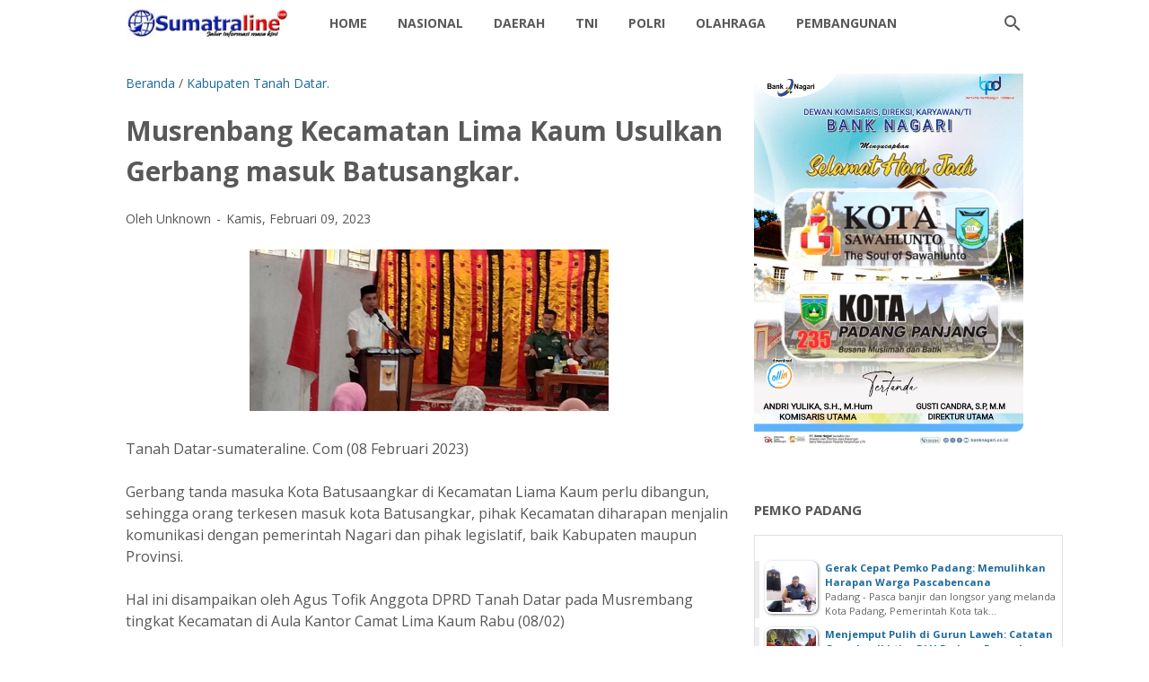

--- FILE ---
content_type: text/html; charset=utf-8
request_url: https://www.google.com/recaptcha/api2/aframe
body_size: 266
content:
<!DOCTYPE HTML><html><head><meta http-equiv="content-type" content="text/html; charset=UTF-8"></head><body><script nonce="rw564-c8dNr8qbmUPX3Jlg">/** Anti-fraud and anti-abuse applications only. See google.com/recaptcha */ try{var clients={'sodar':'https://pagead2.googlesyndication.com/pagead/sodar?'};window.addEventListener("message",function(a){try{if(a.source===window.parent){var b=JSON.parse(a.data);var c=clients[b['id']];if(c){var d=document.createElement('img');d.src=c+b['params']+'&rc='+(localStorage.getItem("rc::a")?sessionStorage.getItem("rc::b"):"");window.document.body.appendChild(d);sessionStorage.setItem("rc::e",parseInt(sessionStorage.getItem("rc::e")||0)+1);localStorage.setItem("rc::h",'1768363922040');}}}catch(b){}});window.parent.postMessage("_grecaptcha_ready", "*");}catch(b){}</script></body></html>

--- FILE ---
content_type: text/javascript; charset=UTF-8
request_url: https://www.sumateraline.com/feeds/posts/default/-/Kabupaten%20Tanah%20Datar.?alt=json-in-script&orderby=updated&start-index=27&max-results=41&callback=msRelatedPosts
body_size: 57014
content:
// API callback
msRelatedPosts({"version":"1.0","encoding":"UTF-8","feed":{"xmlns":"http://www.w3.org/2005/Atom","xmlns$openSearch":"http://a9.com/-/spec/opensearchrss/1.0/","xmlns$blogger":"http://schemas.google.com/blogger/2008","xmlns$georss":"http://www.georss.org/georss","xmlns$gd":"http://schemas.google.com/g/2005","xmlns$thr":"http://purl.org/syndication/thread/1.0","id":{"$t":"tag:blogger.com,1999:blog-5774936159896106517"},"updated":{"$t":"2026-01-14T11:11:51.755+07:00"},"category":[{"term":"Sumatera Barat"},{"term":"Utama"},{"term":"Terbaru"},{"term":"TNI"},{"term":"Kabupaten Tanah Datar."},{"term":"Danlantamal II"},{"term":"Kabupaten Solok"},{"term":"Pemko Padang"},{"term":"Nasional"},{"term":"kota Padang"},{"term":"TNI AL"},{"term":"KOREM 032\/Wirabraja"},{"term":"Polda Sumbar"},{"term":"Kapolda Sumbar"},{"term":"TNI AD"},{"term":"PDAM"},{"term":"Dankodaeral II"},{"term":"UIN IB Padang"},{"term":"Polri"},{"term":"baru"},{"term":"Pembangunan"},{"term":"TNI\/POLRI"},{"term":"Kabupaten Padang Pariaman"},{"term":"Pendidikan"},{"term":"daerah"},{"term":"KAI Sumbar"},{"term":"Kabupaten Lima Puluh Kota"},{"term":"Kota Payakumbuh"},{"term":"Kapolres Pasaman Barat"},{"term":"Koramil 02\/Padang Timur"},{"term":"DLH Kota Padang"},{"term":"Kodim Sijunjung"},{"term":"Aceh"},{"term":"Ditpolairud Polda Sumbar"},{"term":"Pemkab"},{"term":"Dirlantas Polda Sumbar"},{"term":"Aceh Singkil"},{"term":"BRI Cabang Padang"},{"term":"Kapolresta Padang"},{"term":"Kriminal"},{"term":"daerah Tanah Datar"},{"term":"BWSS V Padang"},{"term":"Pemprov Sumbar"},{"term":"Padang Hebat"},{"term":"Polresta Padang"},{"term":"Kabupaten Tanah Datar"},{"term":"DPRD"},{"term":"Bukittingi"},{"term":"Dharmasraya"},{"term":"Kabupaten Mentawai"},{"term":"Dinsos Kota Padang"},{"term":"Solok Selatan"},{"term":"Kapolres Solok Selatan"},{"term":"Olahraga"},{"term":"Marinir"},{"term":"Pariwisata Kota Padang"},{"term":"Sosial"},{"term":"padang"},{"term":"Kapolres 50 Kota"},{"term":"Legislatif"},{"term":"Pesisir Selatan"},{"term":"Agam"},{"term":"Opini"},{"term":"Pasaman Barat"},{"term":"Sijunjung"},{"term":"Yonmarhanlan II"},{"term":"Kasat Narkoba Polresta Padang"},{"term":"RSUP Dr M Djamil Padang"},{"term":"Ditreskrimsus Polda Sumbar"},{"term":"Kodam XX\/TIB"},{"term":"Kota Pariaman"},{"term":"Leonardy"},{"term":"Politik"},{"term":"Tanah Datar"},{"term":"BPJN Sumbar"},{"term":"Bapenda Kota Padang"},{"term":"Korban Bencana Agam"},{"term":"Sawahlunto"},{"term":"Kapolres Sawahlunto"},{"term":"BRI"},{"term":"Basnaz Kota Padang"},{"term":"Dinas PUPR Kota Padang"},{"term":"daerah Tanah Datar."},{"term":"BWS"},{"term":"Kapolri Sigit"},{"term":"Kodim 0307"},{"term":"Pemkab Dharmasraya"},{"term":"Solok"},{"term":"Sumatera Bara"},{"term":"BMCKTR Provinsi Sumatera Barat"},{"term":"Dharmaaraya"},{"term":"Ditreskrimsus"},{"term":"IKW-RI"},{"term":"Kodim 0310\/SS"},{"term":"SMA Kartika 1-5 Padang"},{"term":"Bank Nagari"},{"term":"Dirbinmas Polda Sumbar"},{"term":"Kementerian PU"},{"term":"Lapas Padang"},{"term":"Padang Pariaman"},{"term":"Pasaman"},{"term":"Utama l"},{"term":"Agama"},{"term":"BMCKTR"},{"term":"DPD RI"},{"term":"Danlantamal"},{"term":"HBT Padang"},{"term":"Kapolres Tanah Datar"},{"term":"Kesehatan"},{"term":"Kodim Padang"},{"term":"LP Muaro Padang"},{"term":"MUA"},{"term":"PJN I Sumbar"},{"term":"PJN II"},{"term":"Peristiwa"},{"term":"Polisi"},{"term":"Polres Solok Selatan"},{"term":"Tanahdatar"},{"term":"Abujapi"},{"term":"Acwh Singkil"},{"term":"Basko City Mall"},{"term":"Ditpolairud."},{"term":"Indonesia"},{"term":"KSAD"},{"term":"Kapolres Pasaman"},{"term":"Kapolri"},{"term":"Karang Taruna Kota Padang"},{"term":"Kodam I\/BB"},{"term":"LATSITARDA"},{"term":"Lampung"},{"term":"M Djamil Padang"},{"term":"Medan"},{"term":"PJN I"},{"term":"POM TNI"},{"term":"Pekanbaru"},{"term":"Pemkap"},{"term":"Polda Bali"},{"term":"Polsek Koto Tangah"},{"term":"Presiden Prabowo Subianto"},{"term":"Provinsi Sumbar"},{"term":"Ratu Prabu Sumbar"},{"term":"Satlantas Polres Pasaman"},{"term":"Semen Padang"},{"term":"Sosok"},{"term":"Tanah"},{"term":"UNAND"},{"term":"Wamen"},{"term":"pemko"},{"term":"AMP"},{"term":"Amak Lisa"},{"term":"Amerika Serikat"},{"term":"Andre Algamar"},{"term":"Andrew Smith"},{"term":"Askrindo"},{"term":"BAZNAS Kota Padang"},{"term":"BNNP Sumbar"},{"term":"BPJS Kesehatan"},{"term":"BRI Kantor Cabang Khatib"},{"term":"Bhayangkara"},{"term":"Brimob"},{"term":"Brimob Polda Sumbar"},{"term":"Buku"},{"term":"Cardinal"},{"term":"Content Creator"},{"term":"DPD RI Cerint Iralloza Tasya"},{"term":"DPRD Kota Padang"},{"term":"DPW APKASINDO SUMBAR"},{"term":"Datar"},{"term":"Dharmaraya"},{"term":"Dinas Sosial Sumatra Barat"},{"term":"Dir"},{"term":"Dishub Kota Padang"},{"term":"Doa."},{"term":"Gebu Minang"},{"term":"Grib Jaya Sumbar"},{"term":"IKADIN PROVINSI SUMBAR"},{"term":"INKAI Cabang Padang"},{"term":"INKAI Sumbar"},{"term":"ISTAF"},{"term":"Iklan\/Berita Idul Fitri"},{"term":"Jasa Raharja"},{"term":"KAI"},{"term":"KNPI Pasaman Barat"},{"term":"KNPI Sumbar"},{"term":"KSAL"},{"term":"KSUBB"},{"term":"Kabupaten Agam"},{"term":"Kabupaten Tanah Datar. a"},{"term":"Kabupaten Tanah Datar.."},{"term":"Kabupaten Tanah."},{"term":"Kapolres Kota Solok"},{"term":"Kapolres Tanah Datar."},{"term":"Kapolsek Koto Tangah"},{"term":"Kapur IX"},{"term":"Kebupaten Tanah Datar."},{"term":"Kejaksaan Tinggi Sumatera Barat"},{"term":"Kejuaraan Dunia"},{"term":"Kodim 0309\/Solok"},{"term":"Kodim 0312\/Padang"},{"term":"Koperbam"},{"term":"Koramil 01\/PBU"},{"term":"Kuliner Kota Padang"},{"term":"Laspas kelas II.A Padang"},{"term":"Mahasiswa KKN"},{"term":"Masyarakat"},{"term":"Nasdem Sumbar"},{"term":"Normalisasi Sungai"},{"term":"PD TIDAR Sumbar"},{"term":"PJN II."},{"term":"PLN Wilayah Sumbar"},{"term":"PPK 2.4"},{"term":"PPM Sumbar"},{"term":"PPWI"},{"term":"PROJO Sumbar"},{"term":"PT. Statika Mitrasarana"},{"term":"PWI"},{"term":"Padang Panjang"},{"term":"Pangkoarmada I"},{"term":"Panglima TNI"},{"term":"Papua"},{"term":"Pariwara Bank Nagari"},{"term":"Parlemen"},{"term":"Peduli Bencana"},{"term":"Polres Pasaman"},{"term":"Redaksi"},{"term":"Sekdako Padang"},{"term":"Selebgram"},{"term":"Senator Maya Rumantir"},{"term":"Sepak Takraw"},{"term":"Sibolga"},{"term":"T"},{"term":"TMMD"},{"term":"TN"},{"term":"Taspen Kota Padang"},{"term":"Thailand"},{"term":"Tim Raja Wali Polresta Padang"},{"term":"Tokoh Masyarakat"},{"term":"UMKM"},{"term":"UNP"},{"term":"Unes Padang"},{"term":"Universitas Syedza Saintika"},{"term":"Walikota Padang"},{"term":"Warteg Berkah Bahari"},{"term":"Yonif 133\/Yudha Sakti"},{"term":"infrastruktur"},{"term":"l"},{"term":"padang."},{"term":"polres"}],"title":{"type":"text","$t":"SumateraLine"},"subtitle":{"type":"html","$t":""},"link":[{"rel":"http://schemas.google.com/g/2005#feed","type":"application/atom+xml","href":"https:\/\/www.sumateraline.com\/feeds\/posts\/default"},{"rel":"self","type":"application/atom+xml","href":"https:\/\/www.blogger.com\/feeds\/5774936159896106517\/posts\/default\/-\/Kabupaten+Tanah+Datar.?alt=json-in-script\u0026start-index=27\u0026max-results=41\u0026orderby=updated"},{"rel":"alternate","type":"text/html","href":"https:\/\/www.sumateraline.com\/search\/label\/Kabupaten%20Tanah%20Datar."},{"rel":"hub","href":"http://pubsubhubbub.appspot.com/"},{"rel":"previous","type":"application/atom+xml","href":"https:\/\/www.blogger.com\/feeds\/5774936159896106517\/posts\/default\/-\/Kabupaten+Tanah+Datar.\/-\/Kabupaten+Tanah+Datar.?alt=json-in-script\u0026start-index=1\u0026max-results=41\u0026orderby=updated"},{"rel":"next","type":"application/atom+xml","href":"https:\/\/www.blogger.com\/feeds\/5774936159896106517\/posts\/default\/-\/Kabupaten+Tanah+Datar.\/-\/Kabupaten+Tanah+Datar.?alt=json-in-script\u0026start-index=68\u0026max-results=41\u0026orderby=updated"}],"author":[{"name":{"$t":"Admin"},"uri":{"$t":"http:\/\/www.blogger.com\/profile\/16930605231720911378"},"email":{"$t":"noreply@blogger.com"},"gd$image":{"rel":"http://schemas.google.com/g/2005#thumbnail","width":"16","height":"16","src":"https:\/\/img1.blogblog.com\/img\/b16-rounded.gif"}}],"generator":{"version":"7.00","uri":"http://www.blogger.com","$t":"Blogger"},"openSearch$totalResults":{"$t":"1363"},"openSearch$startIndex":{"$t":"27"},"openSearch$itemsPerPage":{"$t":"41"},"entry":[{"id":{"$t":"tag:blogger.com,1999:blog-5774936159896106517.post-4523037751628376305"},"published":{"$t":"2025-10-30T20:24:00.605+07:00"},"updated":{"$t":"2025-10-30T20:24:08.102+07:00"},"category":[{"scheme":"http://www.blogger.com/atom/ns#","term":"Kabupaten Tanah Datar."}],"title":{"type":"text","$t":"Wabup Ahmad Fadly Launching Sekolah Binaan Bundo Kanduang. "},"content":{"type":"html","$t":"\u003Cdiv\u003E\u003Cdiv class=\"separator\" style=\"clear: both; text-align: center;\"\u003E\n  \u003Ca href=\"https:\/\/blogger.googleusercontent.com\/img\/a\/AVvXsEg9K3J2YyYFfgat2GtBTV-YgL9FD98V1C6iYilq_2nthMBxr-U5YOUbmyWV9Yv52zHmTQxkfyIaNTazdeoGDuN7u_hc1y4FBB6tN3GPQapG9xH1GhBOIf2mNABAKVjTyssYwnJqObFqBJKJdTkvp5tLFIQd-Bvzeu4JVCeo97MVjba3yDiUXiaqIT1Ar5M\" imageanchor=\"1\" style=\"margin-left: 1em; margin-right: 1em;\"\u003E\n    \u003Cimg border=\"0\"   src=\"https:\/\/blogger.googleusercontent.com\/img\/a\/AVvXsEg9K3J2YyYFfgat2GtBTV-YgL9FD98V1C6iYilq_2nthMBxr-U5YOUbmyWV9Yv52zHmTQxkfyIaNTazdeoGDuN7u_hc1y4FBB6tN3GPQapG9xH1GhBOIf2mNABAKVjTyssYwnJqObFqBJKJdTkvp5tLFIQd-Bvzeu4JVCeo97MVjba3yDiUXiaqIT1Ar5M\" width=\"400\"\u003E\n  \u003C\/a\u003E\n\u003C\/div\u003E\u003Cbr\u003E\u003C\/div\u003E\u003Cdiv\u003ETanah Datar-Sumatraline. Com ( 30 Oktober 2025 )\u0026nbsp;\u003C\/div\u003E\u003Cdiv\u003E\u003Cbr\u003E\u003C\/div\u003E\u003Cdiv\u003EWakil Bupati Ahmad Fadly melaunching SMP N 1 Tanjung Baru dan SMP N 1 Lintau Buo sebagai Sekolah Binaan Bundo Kanduang Kabupaten Tanah Datar, Kamis (30\/10\/2025) di aula SMP N 1 Tanjung Baru, Kecamatan Tanjung Baru.\u0026nbsp;\u003C\/div\u003E\u003Cdiv\u003E\u003Cbr\u003E\u003C\/div\u003E\u003Cdiv\u003EWabup menyampaikan apresiasi dan penghargaan kepada Bundo Kanduang yang melaksanakan sebuah program yang sejalan dan mendukung serta mewujudkan Visi Kabupaten Tanah Datar.\u0026nbsp;\u003C\/div\u003E\u003Cdiv\u003E\u003Cbr\u003E\u003C\/div\u003E\u003Cdiv\u003E\"Program ini wujud nyata Bundo Kanduang dalam mendukung dan mewujudkan visi kabupaten yakni Terwujudnya Tanah Datar Madani yang Maju dan Berkelanjutan berdasarkan ABS SBK,\" sampainya.\u0026nbsp;\u003C\/div\u003E\u003Cdiv\u003E\u003Cbr\u003E\u003C\/div\u003E\u003Cdiv\u003EDitambahkan Ahmad Fadly, dengan adanya sekolah binaan Bundo Kanduang\u0026nbsp; ini setidaknya bisa menjawab kegelisahan dan keresahan semua pihak terhadap perkembangan dan tantangan di masa kini.\u0026nbsp;\u003C\/div\u003E\u003Cdiv\u003E\u003Cbr\u003E\u003C\/div\u003E\u003Cdiv\u003E\"Sekolah binaan Bundo Kanduang diharapkan mampu mengatasi memudarnya nilai adat dan budaya, menipisnya nilai akhlak dan moral serta lemahnya ilmu agama yang melanda generasi muda kita saat ini,\" ungkapnya.\u0026nbsp;\u003C\/div\u003E\u003Cdiv\u003E\u003Cbr\u003E\u003C\/div\u003E\u003Cdiv\u003EDikatakan Wabup lagi, perkembangan teknologi dan ilmu pengetahuan saat ini tidak bisa dibendung, namun bisa disiasati dengan memanfaatkan pada hal positif sehingga tidak merusak generasi emas Tanah Datar.\u0026nbsp;\u003C\/div\u003E\u003Cdiv\u003E\u003Cbr\u003E\u003C\/div\u003E\u003Cdiv\u003E\"Handphone atau telephone pintar sudah merasuk ke berbagai sendi kehidupan, semua tergantung bagaimana kita mengarahkan agar telephone pintar ataupun gadget tidak hanya bermain game, namun bisa dimanfaatkan untuk menambah ilmu pengetahuan, inilah tugas berat kita semua,\" ujarnya.\u0026nbsp;\u003C\/div\u003E\u003Cdiv\u003E\u003Cbr\u003E\u003C\/div\u003E\u003Cdiv\u003EUntuk itu, harap Wabup, kepada OPD terkait, kepala Sekolah bersama guru untuk mendukung program Bundo Kanduang ini dengan membangun sinergi yang baik sehingga bisa berjalan dengan baik.\u0026nbsp;\u003C\/div\u003E\u003Cdiv\u003E\u003Cbr\u003E\u003C\/div\u003E\u003Cdiv\u003E\"Tentunya semua ini perlu dukungan kita semua, baik itu OPD terkait, Pemerintah nagari, ninik mamak, cadiak pandai dan pihak lainnya, karena dengan bersama-sama program ini bisa dilaksanakan dengan baik dan sukses,\" tukasnya.\u0026nbsp;\u003C\/div\u003E\u003Cdiv\u003E\u003Cbr\u003E\u003C\/div\u003E\u003Cdiv\u003ESementara itu Penasehat Bundo Kanduang Kabupaten Tanah Datar disampaikan Ny. Dwinanda Ahmad Fadly juga mengatakan hal senada.\u0026nbsp;\u003C\/div\u003E\u003Cdiv\u003E\u003Cbr\u003E\u003C\/div\u003E\u003Cdiv\u003E\"Sekolah binaan ini menjadi salah satu upaya Bundo Kanduang untuk mendukung program unggulan Bupati dan Wabup Tanah Datar. Serta menjawab keresahan kita semua terhadap merosotnya nilai adat budaya di generasi muda saat ini,\" sampainya.\u0026nbsp;\u003C\/div\u003E\u003Cdiv\u003E\u003Cbr\u003E\u003C\/div\u003E\u003Cdiv\u003EDalam program ini, tambah Dwinanda, Bundo Kanduang akan turun ke sekolah binaan yang nantinya akan menyampaikan dan mengajarkan aturan adat Minangkabau yang tidak diperoleh secara formal.\u0026nbsp;\u003C\/div\u003E\u003Cdiv\u003E\u003Cbr\u003E\u003C\/div\u003E\u003Cdiv\u003E\"Bundo Kanduang nantinya akan menyampaikan berbagai aturan di Minangkabau, salahsatunya seperti Sumbang Duo Baleh yang mengatur terhadap tata cara dan tingkah laku kita, yakni sumbang duduak, tagak, bajalan, kato, caliak, makan, pakai, karajo, tanyo. Jawek, bagawua dan sumbang kurena, yang merupakan ajaran dasar berinteraksi dalam masyarakat,\" ungkapnya.\u0026nbsp;\u003C\/div\u003E\u003Cdiv\u003E\u003Cbr\u003E\u003C\/div\u003E\u003Cdiv\u003ESebelumnya Kadis Sosial dan PPA Hendra Setyawan menyampaikan, Sekolah Binaan Bundo Kanduang merupakan salah satu program unggulan yang setidaknya memiliki 3 tujuan utama.\u0026nbsp;\u003C\/div\u003E\u003Cdiv\u003E\u003Cbr\u003E\u003C\/div\u003E\u003Cdiv\u003E\"Program unggulan ini memiliki 3 tujuan utama, yakni menanamkan dan melestarikan adat dan budaya Minangkabau, untuk tercapainya generasi emas 2045 dan pewarisan adat budaya tidak hilang dalam modernisasi dengan mewariskan kepada generasi muda, salah satunya dengan Program Sekolah Binaan Bundo Kanduang ini,\" ungkapnya.\u0026nbsp;\u003C\/div\u003E\u003Cdiv\u003E\u003Cbr\u003E\u003C\/div\u003E\u003Cdiv\u003EDisampaikan Hendra, untuk tahun 2025 ada 2 sekolah yang menjadi Binaan Bundo Kanduang Kabupaten Tanah Datar, yakni SMP N 1 Tanjung Baru dan SMP N 1 Lintau Buo.\u0026nbsp;\u003C\/div\u003E\u003Cdiv\u003E\u003Cbr\u003E\u003C\/div\u003E\u003Cdiv\u003ETurut hadir Kadis Pendidikan Inhendri Abbas, Kabid PUG PP Dinsos Bulqis, Camat Tanjung Baru Yogi Alfinder bersama Forkopimca, Ketua TP PPK Kecamatan Tanjung Baru, Kepala Sekolah dan Wali Nagari se Kecamatan Tanjung Baru serta undangan lainnya. (**)\u0026nbsp;\u003C\/div\u003E"},"link":[{"rel":"edit","type":"application/atom+xml","href":"https:\/\/www.blogger.com\/feeds\/5774936159896106517\/posts\/default\/4523037751628376305"},{"rel":"self","type":"application/atom+xml","href":"https:\/\/www.blogger.com\/feeds\/5774936159896106517\/posts\/default\/4523037751628376305"},{"rel":"alternate","type":"text/html","href":"https:\/\/www.sumateraline.com\/2025\/10\/wabup-ahmad-fadly-launching-sekolah.html","title":"Wabup Ahmad Fadly Launching Sekolah Binaan Bundo Kanduang. "}],"author":[{"name":{"$t":"Anonymous"},"uri":{"$t":"http:\/\/www.blogger.com\/profile\/11246692111248320244"},"email":{"$t":"noreply@blogger.com"},"gd$image":{"rel":"http://schemas.google.com/g/2005#thumbnail","width":"16","height":"16","src":"https:\/\/img1.blogblog.com\/img\/b16-rounded.gif"}}],"media$thumbnail":{"xmlns$media":"http://search.yahoo.com/mrss/","url":"https:\/\/blogger.googleusercontent.com\/img\/a\/AVvXsEg9K3J2YyYFfgat2GtBTV-YgL9FD98V1C6iYilq_2nthMBxr-U5YOUbmyWV9Yv52zHmTQxkfyIaNTazdeoGDuN7u_hc1y4FBB6tN3GPQapG9xH1GhBOIf2mNABAKVjTyssYwnJqObFqBJKJdTkvp5tLFIQd-Bvzeu4JVCeo97MVjba3yDiUXiaqIT1Ar5M=s72-c","height":"72","width":"72"}},{"id":{"$t":"tag:blogger.com,1999:blog-5774936159896106517.post-5824664814629652787"},"published":{"$t":"2025-10-30T06:16:17.242+07:00"},"updated":{"$t":"2025-10-30T06:16:29.553+07:00"},"category":[{"scheme":"http://www.blogger.com/atom/ns#","term":"Kabupaten Tanah Datar."}],"title":{"type":"text","$t":"Ketua Tim Pembina Posyandu Ny. Lise Eka Putra Melantik Tim  Pembina Posyandu se Tanah Datar. "},"content":{"type":"html","$t":"\u003Cdiv\u003E\u003Cdiv class=\"separator\" style=\"clear: both; text-align: center;\"\u003E\n  \u003Ca href=\"https:\/\/blogger.googleusercontent.com\/img\/a\/AVvXsEhVu9ryFhVGSLQFgrtl6tvhdUOdPeZKZn6vJWSrzXNsOYoqMAorEFLHXVNn9be1aPoiEDQICW5PsAM-62vMdEC6lN9cLtym--YJLUBBGk6XDIILhJejQrUdQo0DURJW6zFeZ9xBPZdUaLqr34n3fwJU6u_oSQLk_OfIJxkisqSIq5q6e4nQzYmALohQ0J0\" imageanchor=\"1\" style=\"margin-left: 1em; margin-right: 1em;\"\u003E\n    \u003Cimg border=\"0\"   src=\"https:\/\/blogger.googleusercontent.com\/img\/a\/AVvXsEhVu9ryFhVGSLQFgrtl6tvhdUOdPeZKZn6vJWSrzXNsOYoqMAorEFLHXVNn9be1aPoiEDQICW5PsAM-62vMdEC6lN9cLtym--YJLUBBGk6XDIILhJejQrUdQo0DURJW6zFeZ9xBPZdUaLqr34n3fwJU6u_oSQLk_OfIJxkisqSIq5q6e4nQzYmALohQ0J0\" width=\"400\"\u003E\n  \u003C\/a\u003E\n\u003C\/div\u003E\u003Cbr\u003E\u003C\/div\u003E\u003Cdiv\u003ETanah Datar-Sumatraline. Com ( 29 Oktober 2025 )\u0026nbsp;\u003C\/div\u003E\u003Cdiv\u003E\u003Cbr\u003E\u003C\/div\u003E\u003Cdiv\u003EKetua Tim Pembina Posyandu Ny. Lise Eka Putra Melantik Tim Pembina Posyandu se Tanah Datar, dilanjutkan dengan Rakor\u0026nbsp; Tim Pembina Se-kabupaten di Gedung Nasional Suri Maharajo Dirajo Batusangkar, pada Rabu (29\/10\/25)\u0026nbsp;\u003C\/div\u003E\u003Cdiv\u003E\u003Cdiv class=\"separator\" style=\"clear: both; text-align: center;\"\u003E\n  \u003Ca href=\"https:\/\/blogger.googleusercontent.com\/img\/a\/AVvXsEgdA5A2X6D2Mdh9hfjNtniHTUveLQq4u_lubu12kPdpxfvmqIlQBan2b81twqTnhYYQHXlDgNpb_aQ3XaxU91PRvBWPsYtfUdu9fLYfywQPJNaGVned03EB9VYnYUX0SMIUI33ZGH1lbX81Ns7yRmTSU3bHfzHLtGqDNu0qoq_BOu7fDh9fCV1c-AKC6X8\" imageanchor=\"1\" style=\"margin-left: 1em; margin-right: 1em;\"\u003E\n    \u003Cimg border=\"0\"   src=\"https:\/\/blogger.googleusercontent.com\/img\/a\/AVvXsEgdA5A2X6D2Mdh9hfjNtniHTUveLQq4u_lubu12kPdpxfvmqIlQBan2b81twqTnhYYQHXlDgNpb_aQ3XaxU91PRvBWPsYtfUdu9fLYfywQPJNaGVned03EB9VYnYUX0SMIUI33ZGH1lbX81Ns7yRmTSU3bHfzHLtGqDNu0qoq_BOu7fDh9fCV1c-AKC6X8\" width=\"400\"\u003E\n  \u003C\/a\u003E\n\u003C\/div\u003E\u003Cbr\u003E\u003C\/div\u003E\u003Cdiv\u003EDi kesempatan itu, Bupati Eka Putra menyampaikan, sekarang peran Posyandu diperluas dengan mencakup enam bidang standar pelayanan minimal, yakni Kesehatan, Pendidikan, Pekerjaan Umum, Perumahan Rakyat, Trantibumlinmas dan Sosial. Ini telah diatur dalam Permendagri Nomor 13 Tahun 2024 tentang Pos Pelayanan Terpadu.\u0026nbsp;\u003C\/div\u003E\u003Cdiv\u003E\u003Cbr\u003E\u003C\/div\u003E\u003Cdiv\u003EPelantikan dan Rakor menjadi momentum yang sangat penting untuk meningkatkan peran Posyandu ditengah masyarakat khususnya di Tanah Datar.\u0026nbsp;\u003C\/div\u003E\u003Cdiv\u003E\u003Cbr\u003E\u003C\/div\u003E\u003Cdiv\u003E\"Dalam kegiatan ini menjadi momentum untuk menyamakan persepsi dan pemahaman terhadap Posyandu, sehingga peran dan kinerja Posyandu di Kecamatan sampai ke Nagari bisa Optimal, karena itu Saya minta OPD terkait, Pemerintah Kecamatan dan Wali Nagari untuk mendukung Posyandu ini,\" ujarnya.\u003C\/div\u003E\u003Cdiv\u003E\u003Cbr\u003E\u003C\/div\u003E\u003Cdiv\u003ESama dengan Bupati, Ketua Tim Pembina Posyandu Tanah Datar Ny. Lise Eka Putra menyampaikan, saat ini peranan Posyandu tidak hanya fokus terhadap ibu dan balita saja, namun sudah menjangkau aspek yang cukup luas.\u0026nbsp;\u003C\/div\u003E\u003Cdiv\u003E\u003Cbr\u003E\u003C\/div\u003E\u003Cdiv\u003E\"Posyandu memiliki peran penting dalam pelayanan kesehatan masyarakat, bahkan saat ini banyak program Pemerintah Pusat yang menyasar langsung ke masyarakat, seperti Makan Bergizi Gratis dan periksa kesehatan gratis, hal ini tentu bisa dimanfaatkan Posyandu untuk meningkatkan perannya turut meningkatkan kesejahteraan masyarakat,\" sampainya.\u0026nbsp;\u003C\/div\u003E\u003Cdiv\u003E\u003Cbr\u003E\u003C\/div\u003E\u003Cdiv\u003EDitambahkan Lise, kondisi keuangan negara saat ini memberikan dampak yang cukup signifikan, namun tentu ia berharap juga menjadi pemicu semangat untuk melahirkan inovasi dan ide kreatif.\u0026nbsp;\u003C\/div\u003E\u003Cdiv\u003E\u003Cbr\u003E\u003C\/div\u003E\u003Cdiv\u003E\"Kondisi saat ini merupakan tantangan yang tidak ringan, ini membutuhkan kolaborasi yang erat antara Pemda dengan ketua Tim Pembina Posyandu di semua tingkatan, serta seluruh elemen masyarakat untuk memastikan program yang dilaksanakan memberikan manfaat yang nyata bagi masyarakat,\" pungkasnya.\u0026nbsp;\u003C\/div\u003E\u003Cdiv\u003E\u003Cbr\u003E\u003C\/div\u003E\u003Cdiv\u003ETurut hadir Kepala Bank Nagari Cabang Batusangkar, Kepala OPD di lingkup Pemkab Tanah Datar, Camat dan Wali Nagari se Kabupaten Tanah Datar juga dilaksanakan penyampaian materi dari Narasumber Pemprov Sumbar, kemudian materi dari Ketua TP Posyandu Kabupaten Tanah Datar. (**)\u0026nbsp;\u003C\/div\u003E\u003Cdiv\u003E\u003Cbr\u003E\u003C\/div\u003E\u003Cdiv\u003E\u003Cbr\u003E\u003C\/div\u003E"},"link":[{"rel":"edit","type":"application/atom+xml","href":"https:\/\/www.blogger.com\/feeds\/5774936159896106517\/posts\/default\/5824664814629652787"},{"rel":"self","type":"application/atom+xml","href":"https:\/\/www.blogger.com\/feeds\/5774936159896106517\/posts\/default\/5824664814629652787"},{"rel":"alternate","type":"text/html","href":"https:\/\/www.sumateraline.com\/2025\/10\/ketua-tim-pembina-posyandu-ny-lise-eka.html","title":"Ketua Tim Pembina Posyandu Ny. Lise Eka Putra Melantik Tim  Pembina Posyandu se Tanah Datar. "}],"author":[{"name":{"$t":"Anonymous"},"uri":{"$t":"http:\/\/www.blogger.com\/profile\/11246692111248320244"},"email":{"$t":"noreply@blogger.com"},"gd$image":{"rel":"http://schemas.google.com/g/2005#thumbnail","width":"16","height":"16","src":"https:\/\/img1.blogblog.com\/img\/b16-rounded.gif"}}],"media$thumbnail":{"xmlns$media":"http://search.yahoo.com/mrss/","url":"https:\/\/blogger.googleusercontent.com\/img\/a\/AVvXsEhVu9ryFhVGSLQFgrtl6tvhdUOdPeZKZn6vJWSrzXNsOYoqMAorEFLHXVNn9be1aPoiEDQICW5PsAM-62vMdEC6lN9cLtym--YJLUBBGk6XDIILhJejQrUdQo0DURJW6zFeZ9xBPZdUaLqr34n3fwJU6u_oSQLk_OfIJxkisqSIq5q6e4nQzYmALohQ0J0=s72-c","height":"72","width":"72"}},{"id":{"$t":"tag:blogger.com,1999:blog-5774936159896106517.post-4195921804563332524"},"published":{"$t":"2025-10-27T21:52:00.003+07:00"},"updated":{"$t":"2025-10-27T21:54:29.358+07:00"},"category":[{"scheme":"http://www.blogger.com/atom/ns#","term":"Kabupaten Tanah Datar."}],"title":{"type":"text","$t":"Anton Yondra Kembali Pimpin Partai Golkar Tanah Datar Periode 2025-2030."},"content":{"type":"html","$t":"\u003Cdiv\u003E\u003Cdiv\u003E\n  \u003Ca href=\"https:\/\/blogger.googleusercontent.com\/img\/a\/AVvXsEg5Vo18NGQrukDeCvKIYlmoLtSlMr3AHYE5hIFSZLddowveOpa1qJUBQgwBNLc6Y9_GMDIMKhIx4JtsClfZEje836VHSrLkqSSpxxnuFFUg0cBJxrWHTRxiIJQw-sXDzcBGX6SIrIXBzDQNp7RqpZ5YoazNbh2nhziGZqCQ7LrqGe19VboEQBHLj61BHng\"\u003E\n    \u003Cimg border=\"0\" src=\"https:\/\/blogger.googleusercontent.com\/img\/a\/AVvXsEg5Vo18NGQrukDeCvKIYlmoLtSlMr3AHYE5hIFSZLddowveOpa1qJUBQgwBNLc6Y9_GMDIMKhIx4JtsClfZEje836VHSrLkqSSpxxnuFFUg0cBJxrWHTRxiIJQw-sXDzcBGX6SIrIXBzDQNp7RqpZ5YoazNbh2nhziGZqCQ7LrqGe19VboEQBHLj61BHng\" width=\"400\"\u003E\n  \u003C\/a\u003E\n\u003C\/div\u003E\u003Cbr\u003E\u003C\/div\u003E\u003Cdiv\u003ETanah Datar-Sumatraline. Com ( 27 Oktober 2025 )\u0026nbsp;\u003C\/div\u003E\u003Cdiv\u003E\u003Cbr\u003E\u003C\/div\u003E\u003Cdiv\u003ESeluruh Kader Partai Golkar yang hadir pada kesempatan ini, untuk mendukung program kerja pemerintah, wajib menjaga aswa cita Presiden Prabowo diseluruh tingkatan baik provinsi, kabupaten\/kota maupun ditengah-tengah masyarakat.\u0026nbsp;\u003C\/div\u003E\u003Cdiv\u003E\u003Cbr\u003E\u003C\/div\u003E\u003Cdiv\u003EHal itu disampaikan oleh Ketua DPD Partai Golkar Sumatera Barat (Sumbar) H. Khairunas saat membuka secara resmi Musda XI Golkar di Emersia hotel pada Senin ( 27\/10\/25 ) di Emersia Hotel Batusangkar.\u0026nbsp;\u003C\/div\u003E\u003Cdiv\u003E\u003Cbr\u003E\u003C\/div\u003E\u003Cdiv\u003EKhairunas berharap kepada Ketua Partai Golkar periode 2025-2030 nanti untuk dapat mengabdi dengan penuh rasa tanggung jawab serta hadir tengah-tengah masyarakat sesuai dengan tugas, pokok dan fungsinya.\"harapnya.\u003C\/div\u003E\u003Cdiv\u003E\u003Cbr\u003E\u003C\/div\u003E\u003Cdiv\u003EDikesempatan yang sama, Anggota DPR RI Zigo Rolanda mengajak seluruh peserta dan terkhusus kepada kader Partai Golkar untuk menjaga suasana kondusif ditengah efisiensi anggaran yang sedang dihadapi diberbagai instansi pemerintahan.\u003C\/div\u003E\u003Cdiv\u003E\u003Cbr\u003E\u003C\/div\u003E\u003Cdiv\u003E\"Ditengah kondisi anggaran yang sangat memprihatinkan, kita sebagai partai politik supaya menciptakan kondisi kondusif dan saling mendukung terhadap formula pemotongan transfer anggaran di pemerintahan daerah,\"\u0026nbsp;\u003C\/div\u003E\u003Cdiv\u003E\u003Cbr\u003E\u003C\/div\u003E\u003Cdiv\u003ESementara itu, Ketua DPD Partai Golkar Tanah Datar Anton Yondra sampaikan ucapan terima kasih atas kehadiran pimpinan daerah selaku Pembina Partai Politik.\u0026nbsp;\u003C\/div\u003E\u003Cdiv\u003E\u003Cbr\u003E\u003C\/div\u003E\u003Cdiv\u003E\"Terima kasih Bapak Bupati Eka Putra atas kehadiran dan dukungan pada Musda XI Partai Golkar, dengan harapan acara ini berjalan lancar dan sukses,\" ucapnya.\u003C\/div\u003E\u003Cdiv\u003E\u003Cbr\u003E\u003C\/div\u003E\u003Cdiv\u003ESementara itu Bupati Eka Putra mengatakan, Partai politik (Parpol) memiliki peran penting dalam proses demokrasi, terutama dalam menentukan arah pembangunan yang didasari kebutuhan masyarakat untuk itu dibutuhkan sinergitas kebersamaan dalam membangun daerah.\u003C\/div\u003E\u003Cdiv\u003E\u003Cbr\u003E\u003C\/div\u003E\u003Cdiv\u003EDisampaikan Bupati Eka Putra, Partai Golkar merupakan Partai besar yang berpengalaman di Republik Indonesia, khususnya di kabupaten Tanah Datar. Partai Golkar juga merupakan kekuatan sosial politik yang potensial dalam tata kehidupan demokrasi dan pembangunan daerah.\u0026nbsp;\u003C\/div\u003E\u003Cdiv\u003E\u003Cbr\u003E\u003C\/div\u003E\u003Cdiv\u003ESelaras dengan hal tersebut, tambah Bupati Eka Putra mengharapkan Partai Golkar selalu mendukung pemerintah daerah melalui visi dan misinya untuk menyejahterakan masyarakat ke depannya.\u003C\/div\u003E\u003Cdiv\u003E\u003Cbr\u003E\u003C\/div\u003E\u003Cdiv\u003E\"Berkaitan dengan itu, kami tentu juga berharap agar kemitraan yang sinergis dan konstruktif bersama pemerintah kabupaten Tanah Datar yang selama ini terjalin harmonis, ke depan dapat dipertahankan dan ditingkatkan,\" harap Eka Putra.\u003C\/div\u003E\u003Cdiv\u003E\u003Cbr\u003E\u003C\/div\u003E\u003Cdiv\u003EKemudian, Bupati Eka Putra juga menyampaikan ucapan terima kasih terkait kontribusi dan partisipasi aktif yang telah disumbangkan untuk bersama-sama memajukan dan mensejahterakan masyarakat di daerah ini.\u0026nbsp;\u0026nbsp;\u003C\/div\u003E\u003Cdiv\u003E\u003Cbr\u003E\u003C\/div\u003E\u003Cdiv\u003E\"Saya selaku pimpinan daerah menyampaikan ucapan terima kasih kepada partai Golkar atas dukungan dan support kepada pemerintah daerah,\" Ujar Bupati Eka Putra. (**)\u0026nbsp;\u003C\/div\u003E\u003Cdiv\u003E\u003Cbr\u003E\u003C\/div\u003E\u003Cdiv\u003E\u003Cbr\u003E\u003C\/div\u003E\u003Cdiv\u003E\u003Cbr\u003E\u003C\/div\u003E\u003Cdiv\u003E\u003Cbr\u003E\u003C\/div\u003E"},"link":[{"rel":"edit","type":"application/atom+xml","href":"https:\/\/www.blogger.com\/feeds\/5774936159896106517\/posts\/default\/4195921804563332524"},{"rel":"self","type":"application/atom+xml","href":"https:\/\/www.blogger.com\/feeds\/5774936159896106517\/posts\/default\/4195921804563332524"},{"rel":"alternate","type":"text/html","href":"https:\/\/www.sumateraline.com\/2025\/10\/anton-yondra-kembali-pimpin-partai.html","title":"Anton Yondra Kembali Pimpin Partai Golkar Tanah Datar Periode 2025-2030."}],"author":[{"name":{"$t":"Anonymous"},"uri":{"$t":"http:\/\/www.blogger.com\/profile\/11246692111248320244"},"email":{"$t":"noreply@blogger.com"},"gd$image":{"rel":"http://schemas.google.com/g/2005#thumbnail","width":"16","height":"16","src":"https:\/\/img1.blogblog.com\/img\/b16-rounded.gif"}}],"media$thumbnail":{"xmlns$media":"http://search.yahoo.com/mrss/","url":"https:\/\/blogger.googleusercontent.com\/img\/a\/AVvXsEg5Vo18NGQrukDeCvKIYlmoLtSlMr3AHYE5hIFSZLddowveOpa1qJUBQgwBNLc6Y9_GMDIMKhIx4JtsClfZEje836VHSrLkqSSpxxnuFFUg0cBJxrWHTRxiIJQw-sXDzcBGX6SIrIXBzDQNp7RqpZ5YoazNbh2nhziGZqCQ7LrqGe19VboEQBHLj61BHng=s72-c","height":"72","width":"72"}},{"id":{"$t":"tag:blogger.com,1999:blog-5774936159896106517.post-5779880966268148266"},"published":{"$t":"2025-10-26T17:39:00.002+07:00"},"updated":{"$t":"2025-10-26T17:39:55.497+07:00"},"category":[{"scheme":"http://www.blogger.com/atom/ns#","term":"Kabupaten Tanah Datar."}],"title":{"type":"text","$t":"Upacara Hari Santri Nasional, Wabup Ahmad Fadly Berharap Momentum Untuk jadi Insan Tauladan. "},"content":{"type":"html","$t":"\u003Cdiv\u003E\u003Cdiv\u003E\n  \u003Ca href=\"https:\/\/blogger.googleusercontent.com\/img\/a\/AVvXsEj2z2IaxvYj_EjEiYYpYA8FhYPPNoZr7Cz-QxdTHNIrA2qUPghdFGgmw8zxQpf9RDpzqhKLegSM7rCCmW5zIVesL55p41CwnWXcW_c9oe-7ha1Faua1qhpwcN0mlgWBMJpgRXDa7jlF7IwOwb9CSG-egjmDRpFbXtN7-z7kKUhJfGiTL3EZWU5rWJMkg9Q\"\u003E\n    \u003Cimg border=\"0\" src=\"https:\/\/blogger.googleusercontent.com\/img\/a\/AVvXsEj2z2IaxvYj_EjEiYYpYA8FhYPPNoZr7Cz-QxdTHNIrA2qUPghdFGgmw8zxQpf9RDpzqhKLegSM7rCCmW5zIVesL55p41CwnWXcW_c9oe-7ha1Faua1qhpwcN0mlgWBMJpgRXDa7jlF7IwOwb9CSG-egjmDRpFbXtN7-z7kKUhJfGiTL3EZWU5rWJMkg9Q\" width=\"400\"\u003E\n  \u003C\/a\u003E\n\u003C\/div\u003E\u003Cbr\u003E\u003C\/div\u003E\u003Cdiv\u003ETanah Datar-Sumatraline. Com ( 22 Oktober 2025 )\u0026nbsp;\u003C\/div\u003E\u003Cdiv\u003E\u003Cbr\u003E\u003C\/div\u003E\u003Cdiv\u003EX Koto, Tanah Datar - Wakil Bupati Tanah Datar Ahmad Fadly menjadi Inspektur Upacara Peringatan Hari Santri Nasional di Pondok Pesantren (Ponpes) Modern Nurul Ikhlas Kecamatan X Koto, pada Rabu (22\/10\/2025).\u0026nbsp;\u003C\/div\u003E\u003Cdiv\u003E\u003Cbr\u003E\u003C\/div\u003E\u003Cdiv\u003EAtas nama Pemerintah Daerah, Wabup menyampaikan selamat kepada seluruh santri dan yang terkait lainnya untuk memperingati Hari Santri Nasional yang diperingati setiap 22 Oktober.\u0026nbsp;\u003C\/div\u003E\u003Cdiv\u003E\u003Cbr\u003E\u003C\/div\u003E\u003Cdiv\u003E\"Sesuai tema hari santri tahun 2025 yakni mengawal Indonesia menuju peradaban dunia, kita berharap momentum peringatan hari ini bisa menjadikan para santri menjadi insan yang berguna bagi bangsa dan menjadi tauladan bagi masyarakat sekitarnya,\" ujar Wabup.\u0026nbsp;\u003C\/div\u003E\u003Cdiv\u003E\u003Cbr\u003E\u003C\/div\u003E\u003Cdiv\u003EKemudian Wabup juga menyampaikan selamat, apresiasi dan terima kasih kepada para kiyai, ulama, ustad dan ustadzah serta tenaga pengajar yang telah mendidik dan membimbing para santri.\u0026nbsp;\u003C\/div\u003E\u003Cdiv\u003E\u003Cbr\u003E\u003C\/div\u003E\u003Cdiv\u003E\"Kami mendoakan apa yang diperbuat oleh para kiyai, ulama serta lainnya dalam mendidik para santri dan satriwan di nilai ibadah di sisi Allah SWT dan dibalasi pahala berlipat ganda hendaknya,\" sampai Ahmad Fadly.\u0026nbsp;\u003C\/div\u003E\u003Cdiv\u003E\u003Cbr\u003E\u003C\/div\u003E\u003Cdiv\u003EDalam upacara tersebut Wabup Ahmad Fadly juga membacakan amanat Menteri Agama (Menag) Republik Indonesia tentang Hari Santri Nasional Tahun 2025.\u0026nbsp;\u003C\/div\u003E\u003Cdiv\u003E\u003Cbr\u003E\u003C\/div\u003E\u003Cdiv\u003E\"Hari santri tahun ini merupakan peringatan ke 10 tahun sejak ditetapkan pada 2015 lalu, masa ini bukanlah masa singkat, namun masa dimana kita telah menyaksikan semakin kuatnya peran santri dalam berbagai bidang kehidupan,\" sampai Menag dibacakan Wabup.\u0026nbsp;\u003C\/div\u003E\u003Cdiv\u003E\u003Cbr\u003E\u003C\/div\u003E\u003Cdiv\u003EDikatakan Menag lagi, jauh sebelum Indonesia Merdeka, pesantren menjadi pusay pendidikan di Nusantara sebagai tempat santri menimba ilmu sekaligus menempa diri dalam akhlak dan karakter.\u0026nbsp;\u003C\/div\u003E\u003Cdiv\u003E\u003Cbr\u003E\u003C\/div\u003E\u003Cdiv\u003E\"Dari pesantrenlah lahir generasi yang tidak hanya cerdas secara intelektual, tapi juga kuat secara spiritual dan moral. Dari pesantren juga telah melahirkan tokoh besar bangsa Indonesia. Sesuai tema hsri santri itu mencerminkan tekad dan peran santri untuk pembangunan Indonesia tercinta,\" tukasnya.\u0026nbsp;\u003C\/div\u003E\u003Cdiv\u003E\u003Cbr\u003E\u003C\/div\u003E\u003Cdiv\u003ESelepas upacara dilanjutkan dengan penyerahan penghargaan dan penampilan santri dari beberapa Ponpes di Kecamatan X Koto yang turut disaksikan Wabup Ahmad Fadly bersama anggota DPRD Tanah Datar dari fraksi PKB Yonnarlis, Kepala Kantor Kemenag H. Amril, Camat X Koto Yahya, Kepala MAN, MTsN, jajaran Ponpes, tokoh masyarakat dan undangan lainnya. (**)\u0026nbsp;\u003C\/div\u003E"},"link":[{"rel":"edit","type":"application/atom+xml","href":"https:\/\/www.blogger.com\/feeds\/5774936159896106517\/posts\/default\/5779880966268148266"},{"rel":"self","type":"application/atom+xml","href":"https:\/\/www.blogger.com\/feeds\/5774936159896106517\/posts\/default\/5779880966268148266"},{"rel":"alternate","type":"text/html","href":"https:\/\/www.sumateraline.com\/2025\/10\/upacara-hari-santri-nasional-wabup.html","title":"Upacara Hari Santri Nasional, Wabup Ahmad Fadly Berharap Momentum Untuk jadi Insan Tauladan. "}],"author":[{"name":{"$t":"Anonymous"},"uri":{"$t":"http:\/\/www.blogger.com\/profile\/11246692111248320244"},"email":{"$t":"noreply@blogger.com"},"gd$image":{"rel":"http://schemas.google.com/g/2005#thumbnail","width":"16","height":"16","src":"https:\/\/img1.blogblog.com\/img\/b16-rounded.gif"}}],"media$thumbnail":{"xmlns$media":"http://search.yahoo.com/mrss/","url":"https:\/\/blogger.googleusercontent.com\/img\/a\/AVvXsEj2z2IaxvYj_EjEiYYpYA8FhYPPNoZr7Cz-QxdTHNIrA2qUPghdFGgmw8zxQpf9RDpzqhKLegSM7rCCmW5zIVesL55p41CwnWXcW_c9oe-7ha1Faua1qhpwcN0mlgWBMJpgRXDa7jlF7IwOwb9CSG-egjmDRpFbXtN7-z7kKUhJfGiTL3EZWU5rWJMkg9Q=s72-c","height":"72","width":"72"}},{"id":{"$t":"tag:blogger.com,1999:blog-5774936159896106517.post-4972562416673919370"},"published":{"$t":"2025-10-26T17:26:00.002+07:00"},"updated":{"$t":"2025-10-26T17:26:30.799+07:00"},"category":[{"scheme":"http://www.blogger.com/atom/ns#","term":"Kabupaten Tanah Datar."}],"title":{"type":"text","$t":"Wabup Ahmad Fadly : Stunting bukan masalah kesehatan saja tapi menyangkut pembangunan SDM. "},"content":{"type":"html","$t":"\u003Cdiv\u003E\u003Cdiv\u003E\n  \u003Ca href=\"https:\/\/blogger.googleusercontent.com\/img\/a\/AVvXsEjG200zeIJGZlOEIGraXeyTN7mE55yzNPNMMxxUFrpN3hhR8NST0unZHKaFEhmlOWm0tI3uhAqzHtDg1yHZ5SwSR-p6PCJDY5wGc-gPrJgSQt7wbqLmHc8oSf_I3qvClfnDM0xaMwIR4g8cfhv8poplAq5h_bt3hOsLFRz2NyZVMJeEeEi-395N_f70NRk\"\u003E\n    \u003Cimg border=\"0\" src=\"https:\/\/blogger.googleusercontent.com\/img\/a\/AVvXsEjG200zeIJGZlOEIGraXeyTN7mE55yzNPNMMxxUFrpN3hhR8NST0unZHKaFEhmlOWm0tI3uhAqzHtDg1yHZ5SwSR-p6PCJDY5wGc-gPrJgSQt7wbqLmHc8oSf_I3qvClfnDM0xaMwIR4g8cfhv8poplAq5h_bt3hOsLFRz2NyZVMJeEeEi-395N_f70NRk\" width=\"400\"\u003E\n  \u003C\/a\u003E\n\u003C\/div\u003E\u003Cbr\u003E\u003C\/div\u003E\u003Cdiv\u003ETanah Datar-Sumatraline. Com ( 22 Oktober 2025 )\u0026nbsp;\u003C\/div\u003E\u003Cdiv\u003E\u003Cbr\u003E\u003C\/div\u003E\u003Cdiv\u003EPemkab Tanah Datar berupaya\u0026nbsp; menurunkan angka stunting di daerah ini, berbagai usaha pun direalisasikan sebagai langkah percepatannya, baik melalui intervensi spesifik maupun intervensi sensitif.\u003C\/div\u003E\u003Cdiv\u003E\u003Cbr\u003E\u003C\/div\u003E\u003Cdiv\u003EHal itu disampaikan Wakil Bupati (Wabup) Ahmad Fadly, S.Psi selaku Ketua Tim Percepatan Penangulanggan Stunting (TPPS) Tanah Datar pada Rapat Koordinasi (Rakor) yang diselenggarakan, di Aula Eksekutif Kantor Bupati, Pagaruyung, Rabu (22\/10\/25).\u003C\/div\u003E\u003Cdiv\u003E\u003Cbr\u003E\u003C\/div\u003E\u003Cdiv\u003EWabup Ahmad Fadly mengatakan sebagai TPPS Tanah Datar percepatan penurunan stunting menjadi prioritas. Dimana, stunting bukan hanya masalah kesehatan tetapi menyangkut pembangunan Sumber Daya Manusia (SDM) yang menentukan masa depan Luhak Nan Tuo ini.\u003C\/div\u003E\u003Cdiv\u003E\u003Cbr\u003E\u003C\/div\u003E\u003Cdiv\u003E\"Segala upaya akan dilaksanakan untuk menurunkan angka stunting di Tanah Datar seoptimal mungkin yang harus mendapat perhatian serius dari seluruh pihak, dimulai dari Pemerintah Daerah, Kecamatan, Nagari, Masyarakat dan Keluarga,\" ujarnya.\u003C\/div\u003E\u003Cdiv\u003E\u003Cbr\u003E\u003C\/div\u003E\u003Cdiv\u003EWabup Ahmad Fadly mengajak seluruh TPPS Tanah Datar berperan aktif dalam mengindentifikasi kasus stunting di wilayahnya masing-masing untuk memberikan edukasi, pendampingan serta intervensi tepat sasaran, terkhusus pada calon pengantin, ibu hamil dan balita.\u003C\/div\u003E\u003Cdiv\u003E\u003Cbr\u003E\u003C\/div\u003E\u003Cdiv\u003ESelanjutnya, Wabup Ahmad Fadly menganggap Rakor tersebut dirasa penting sebagai wadah evaluasi, konsolidasi dan penguatan komitmen semua pihak.\u0026nbsp;\u003C\/div\u003E\u003Cdiv\u003E\u003Cbr\u003E\u003C\/div\u003E\u003Cdiv\u003E\"Rakor ini, bukan hanya sebagai rutinitas tetapi momentum penting untuk menyamakan langkah dan menyusun strategi yang tepat, terukur dan berdampak langsung kemasyarakat,\" ujarnya. (**)\u0026nbsp;\u003C\/div\u003E"},"link":[{"rel":"edit","type":"application/atom+xml","href":"https:\/\/www.blogger.com\/feeds\/5774936159896106517\/posts\/default\/4972562416673919370"},{"rel":"self","type":"application/atom+xml","href":"https:\/\/www.blogger.com\/feeds\/5774936159896106517\/posts\/default\/4972562416673919370"},{"rel":"alternate","type":"text/html","href":"https:\/\/www.sumateraline.com\/2025\/10\/wabup-ahmad-fadly-stunting-bukan.html","title":"Wabup Ahmad Fadly : Stunting bukan masalah kesehatan saja tapi menyangkut pembangunan SDM. "}],"author":[{"name":{"$t":"Anonymous"},"uri":{"$t":"http:\/\/www.blogger.com\/profile\/11246692111248320244"},"email":{"$t":"noreply@blogger.com"},"gd$image":{"rel":"http://schemas.google.com/g/2005#thumbnail","width":"16","height":"16","src":"https:\/\/img1.blogblog.com\/img\/b16-rounded.gif"}}],"media$thumbnail":{"xmlns$media":"http://search.yahoo.com/mrss/","url":"https:\/\/blogger.googleusercontent.com\/img\/a\/AVvXsEjG200zeIJGZlOEIGraXeyTN7mE55yzNPNMMxxUFrpN3hhR8NST0unZHKaFEhmlOWm0tI3uhAqzHtDg1yHZ5SwSR-p6PCJDY5wGc-gPrJgSQt7wbqLmHc8oSf_I3qvClfnDM0xaMwIR4g8cfhv8poplAq5h_bt3hOsLFRz2NyZVMJeEeEi-395N_f70NRk=s72-c","height":"72","width":"72"}},{"id":{"$t":"tag:blogger.com,1999:blog-5774936159896106517.post-63079681377832467"},"published":{"$t":"2025-10-25T21:05:00.002+07:00"},"updated":{"$t":"2025-10-25T21:06:14.635+07:00"},"category":[{"scheme":"http://www.blogger.com/atom/ns#","term":"Kabupaten Tanah Datar."}],"title":{"type":"text","$t":"Candra Antoni Terpilih sebagai Ketua PWI Tanah Datar Periode 2025-2028"},"content":{"type":"html","$t":"\u003Cdiv\u003E\u003Cdiv\u003E\n  \u003Ca href=\"https:\/\/blogger.googleusercontent.com\/img\/a\/AVvXsEiG-OHtBg1yL4nYEkJ7OkcgMrv0Y2yvUgqNDGWqdlMQoHsiTkTlJU4UOEBf-Wk3M5g199mqpqtXdz3ZyxztPVpM2B4XY8Nb69rNieCyzXCLHQpGcIqfy59saJa-V6k4xn35nm-SiMMuNBXQlR9QrW_gdCl2ZPE5W96Z9q9jY08sYUhzmj4e1o-CLh7KTQw\"\u003E\n    \u003Cimg border=\"0\" src=\"https:\/\/blogger.googleusercontent.com\/img\/a\/AVvXsEiG-OHtBg1yL4nYEkJ7OkcgMrv0Y2yvUgqNDGWqdlMQoHsiTkTlJU4UOEBf-Wk3M5g199mqpqtXdz3ZyxztPVpM2B4XY8Nb69rNieCyzXCLHQpGcIqfy59saJa-V6k4xn35nm-SiMMuNBXQlR9QrW_gdCl2ZPE5W96Z9q9jY08sYUhzmj4e1o-CLh7KTQw\" width=\"400\"\u003E\n  \u003C\/a\u003E\n\u003C\/div\u003E\u003Cbr\u003E\u003C\/div\u003E\u003Cdiv\u003ETanah Datar-Sumatraline. Com ( 25 Oktober 2025 )\u0026nbsp;\u003C\/div\u003E\u003Cdiv\u003E\u003Cbr\u003E\u003C\/div\u003E\u003Cdiv\u003EChandra Antoni, SE terpilih Nahkodai\u0026nbsp; PWI Tanah Datar pada Konferensi Cabang (Konfercab) PWI Tanah Datar Periode 2025 2028, dengan terpilihnya ketua baru semoga kedepan Persatuan Wartawan Indonesia (PWI) Tanah Datar semakin kompak dan amanah.\u0026nbsp;\u003C\/div\u003E\u003Cdiv\u003E\u003Cdiv\u003E\n  \u003Ca href=\"https:\/\/blogger.googleusercontent.com\/img\/a\/AVvXsEhnBp6PJVgkdcpnE0A9LuuVQUFdNTu7ZF5mdhKxfi8NN0e8HAohoRZUzEOQss-qbDO5KW2xVpO_IMJNLl-fUPPkEGTSGj3RoyejZvzGm8hs7YS_44zBoqdnvsu8jCR6zMcv7zQLtMB03f8aiRvnUtUcLPbtJDBoF9tXfB4uZ3NdykJYpqEuzIXlDSlJ1eM\"\u003E\n    \u003Cimg border=\"0\" src=\"https:\/\/blogger.googleusercontent.com\/img\/a\/AVvXsEhnBp6PJVgkdcpnE0A9LuuVQUFdNTu7ZF5mdhKxfi8NN0e8HAohoRZUzEOQss-qbDO5KW2xVpO_IMJNLl-fUPPkEGTSGj3RoyejZvzGm8hs7YS_44zBoqdnvsu8jCR6zMcv7zQLtMB03f8aiRvnUtUcLPbtJDBoF9tXfB4uZ3NdykJYpqEuzIXlDSlJ1eM\" width=\"400\"\u003E\n  \u003C\/a\u003E\n\u003C\/div\u003E\u003Cbr\u003E\u003C\/div\u003E\u003Cdiv\u003ECandra Antoni mengungguli 3 pasang calon lainnya dangan memperoleh 8 (delapan) suara, Joni Hermanto, SH 3 (tiga) suara, Muhamad Syukur, S.Pd.I\u0026nbsp; 3 (tiga) suara, sedangkan Merianto 1 (satu) Suara.\u0026nbsp;\u003C\/div\u003E\u003Cdiv\u003E\u003Cbr\u003E\u003C\/div\u003E\u003Cdiv\u003EKonfercab PWI Tanah Datar dihari Ketua PWI Sumatera Barat (Sumbar) Widya Nafis, Ketua PWI Padang Panjang Isril Naidi, Bupati Tanah Datar yang diwakili Kadis Kominfo Tanah Datar Dedi Tri Widono, S. Stp, anggota DPRD Adib Fadil, Waka Polres Tanah Datar Kompol Yulandi Rusadi, SH di Gedung PKK Komplek Indo Jolito , Sabtu (25\/10\/25)\u0026nbsp;\u003C\/div\u003E\u003Cdiv\u003E\u003Cbr\u003E\u003C\/div\u003E\u003Cdiv\u003EKetua Pelaksana Konfercab Nasrul Caniago mengatakan, Konfercab PWI Tanah Datar Periode 2025-2028, selaku Panitia pelaksana seluruh jajaran Panitia mengucapkan ribuan terimakasih, atas kehadiran Bapak\/ibuk semua memenuhi undangan pada hari ini, atas kehadirannya semoga menjadi Inovasi atau memacu semangat kami sehingga Konfercab ini berjalan sukses dan lancar.\u0026nbsp;\u003C\/div\u003E\u003Cdiv\u003E\u003Cbr\u003E\u003C\/div\u003E\u003Cdiv\u003E\"Konfercab ini bukan saja kegiatan rutin organisasi sekali 3 tahun, tetapi juga sebagai bahan evaluasi atau program program strategis serta memilih ketua baru yang akan melanjutkan program Ketua sebelumnya,\" Kata Panitia pelaksana Nasrul Caniago.\u0026nbsp;\u003C\/div\u003E\u003Cdiv\u003E\u003Cbr\u003E\u003C\/div\u003E\u003Cdiv\u003EArahan dari Ketua PWI Sumbar Widya Nafis menyebutkan,\u0026nbsp;\u003C\/div\u003E\u003Cdiv\u003EKonfercab ini adalah perdana tindak lanjut telah Konferensi luar biasa di Sumbar waktu itu\u0026nbsp; pada bulan Mei 2024 yang lalu, Konferensi dalam tubuh PWI seperti wajib di laksanakan khusus untuk Kabupaten\/Kota sekali 3 tahun dan untuk Provinsi 1 kali 5 tahun, tapi beda namanya Kongres.\u0026nbsp;\u003C\/div\u003E\u003Cdiv\u003E\u003Cbr\u003E\u003C\/div\u003E\u003Cdiv\u003EBegitu juga PWI Pusat, juga baru sekitar 2 bulan yang lalu melaksanakan Kongres luar bisa, karena memang sebelumnya terjadi komplit di PWI pusat dan alhamdulillah pada Kongres luar biasa itu terpilih Bapak Anuar Munir sebagai Ketua Umum PWI Pusat.\u003C\/div\u003E\u003Cdiv\u003E\u003Cbr\u003E\u003C\/div\u003E\u003Cdiv\u003E\"Konferensi PWI di Tanah Datar sudah memenuhi amanah dan ADRT PWI itu ketentuannya, semoga PWI Tanah Datar bisa menjalin kerjasama yang baik dengan Pemerintah Daerah dan Instansi lainnya,\"Ucap Ketua PWI Sumbar Widya Nafis.\u0026nbsp;\u003C\/div\u003E\u003Cdiv\u003E\u003Cbr\u003E\u003C\/div\u003E\u003Cdiv\u003ESambutan Bupati Tanah Datar yang diwakili Kadis Kominfo\u0026nbsp;\u003C\/div\u003E\u003Cdiv\u003EDedi Tri Widodo, S.STP menyampaikan maaf Bupati tidak bisa hadir karena ada agenda lain yang tidak bisa beliau tinggalkan, diwakilkan ke saya sebagai Kadis Kominfo perdana menghadiri kegiatan yang baru dilantik tanggal 25 kemaren mudah-mudahan tidak mengurangi maknanya.\u0026nbsp;\u003C\/div\u003E\u003Cdiv\u003E\u003Cbr\u003E\u003C\/div\u003E\u003Cdiv\u003E\"PWI adalah\u0026nbsp; Organisasi tetua tentu akan menjadi contoh bagai Organisasi Wartawan lainnya yang lahir setelah itu, hari ini khususnya Media Sosial dan segala macamnya zaman telah berubah, masyarakat sudah agak sensitif kita lihat, tentang berita dan hal-hal yang belum tentu kebenarannya, itulah yang akan menjadi PR kita bersama,\" Kata Kadis Kominfo Dedi Tri Widodo.(007)\u0026nbsp;\u003C\/div\u003E\u003Cdiv\u003E\u003Cbr\u003E\u003C\/div\u003E"},"link":[{"rel":"edit","type":"application/atom+xml","href":"https:\/\/www.blogger.com\/feeds\/5774936159896106517\/posts\/default\/63079681377832467"},{"rel":"self","type":"application/atom+xml","href":"https:\/\/www.blogger.com\/feeds\/5774936159896106517\/posts\/default\/63079681377832467"},{"rel":"alternate","type":"text/html","href":"https:\/\/www.sumateraline.com\/2025\/10\/candra-antoni-terpilih-sebagai-ketua.html","title":"Candra Antoni Terpilih sebagai Ketua PWI Tanah Datar Periode 2025-2028"}],"author":[{"name":{"$t":"Anonymous"},"uri":{"$t":"http:\/\/www.blogger.com\/profile\/11246692111248320244"},"email":{"$t":"noreply@blogger.com"},"gd$image":{"rel":"http://schemas.google.com/g/2005#thumbnail","width":"16","height":"16","src":"https:\/\/img1.blogblog.com\/img\/b16-rounded.gif"}}],"media$thumbnail":{"xmlns$media":"http://search.yahoo.com/mrss/","url":"https:\/\/blogger.googleusercontent.com\/img\/a\/AVvXsEiG-OHtBg1yL4nYEkJ7OkcgMrv0Y2yvUgqNDGWqdlMQoHsiTkTlJU4UOEBf-Wk3M5g199mqpqtXdz3ZyxztPVpM2B4XY8Nb69rNieCyzXCLHQpGcIqfy59saJa-V6k4xn35nm-SiMMuNBXQlR9QrW_gdCl2ZPE5W96Z9q9jY08sYUhzmj4e1o-CLh7KTQw=s72-c","height":"72","width":"72"}},{"id":{"$t":"tag:blogger.com,1999:blog-5774936159896106517.post-3126947482649339803"},"published":{"$t":"2025-10-24T23:24:00.002+07:00"},"updated":{"$t":"2025-10-24T23:25:01.021+07:00"},"category":[{"scheme":"http://www.blogger.com/atom/ns#","term":"Kabupaten Tanah Datar."}],"title":{"type":"text","$t":"Pelantikan dan Pengambilan Sumpah Jabatan 34 Pejabat manejerial Pemda Tanah Datar. "},"content":{"type":"html","$t":"\u003Cdiv\u003E\u003Cdiv\u003E\n  \u003Ca href=\"https:\/\/blogger.googleusercontent.com\/img\/a\/AVvXsEioe-OAZgmDF3pYjmBZ1tutox22ZYUHa3vq8_7HHkWY-TzgWEKPLHi5amHOuL3i-BudDlaql3YrgY5Em9hAPpywiJ0F4n8aFUzn-sR14uDl64ni33F2FDbw5VNwghMctFzsAL-2L6YY5UJ9rJ8sHPrHZNHfojMMqnuZ0DF4fjGgPuq6kGr1QOdszivT8Vk\"\u003E\n    \u003Cimg border=\"0\" src=\"https:\/\/blogger.googleusercontent.com\/img\/a\/AVvXsEioe-OAZgmDF3pYjmBZ1tutox22ZYUHa3vq8_7HHkWY-TzgWEKPLHi5amHOuL3i-BudDlaql3YrgY5Em9hAPpywiJ0F4n8aFUzn-sR14uDl64ni33F2FDbw5VNwghMctFzsAL-2L6YY5UJ9rJ8sHPrHZNHfojMMqnuZ0DF4fjGgPuq6kGr1QOdszivT8Vk\" width=\"400\"\u003E\n  \u003C\/a\u003E\n\u003C\/div\u003E\u003Cbr\u003E\u003C\/div\u003E\u003Cdiv\u003ETanah Datar - Sumatraline. Com ( 24 Oktober 2025 )\u0026nbsp;\u003C\/div\u003E\u003Cdiv\u003E\u003Cbr\u003E\u003C\/div\u003E\u003Cdiv\u003EBagi pejabat yang dilantik hari ini bekerja sunguh-sungguh\u0026nbsp;\u003C\/div\u003E\u003Cdiv\u003Ebangun tim kerja yang solid, bersinergi dengan atasan serta menjalin hubungan harmonis antar sesama pejabat struktural, staf dan masyarakat dilingkungan kerja masing-masing dan dari hasil kerja tersebut akan di evaluasi setiap bulan.\u0026nbsp;\u003C\/div\u003E\u003Cdiv\u003E\u003Cbr\u003E\u003C\/div\u003E\u003Cdiv\u003EHal itu disampaikan oleh Bupati Tanah Datar Eka Putra, SE. MM saat melantik dan mengambil sumpah jabatan 34 orang pejabat manejerial di lingkungan Pemerintah Daerah yang dilaksanakan di aula Kantor Bupati, Pagaruyung Jum'at (24\/10\/25)\u0026nbsp;\u003C\/div\u003E\u003Cdiv\u003E\u003Cbr\u003E\u003C\/div\u003E\u003Cdiv\u003ETurut hadir Sekretaris Daerah Abdurrahman Hadi, para Asisten, Staf Ahli Bupati, pimpinan OPD dan Camat serta pejabat di lingkungan Pemkab Tanah Datar dan undangan lainnya.\u003C\/div\u003E\u003Cdiv\u003E\u003Cbr\u003E\u003C\/div\u003E\u003Cdiv\u003EPejabat yang dilantik hari ini merupakan hasil pelaksanaan seleksi terbuka yang diadakan pada bulan September hingga Oktober 2025, yang mana dalam setiap tahapan telah dilakukan secara terukur dan sistematis sesuai mekanisme ketentuan undang-undangan yang berlaku.\u0026nbsp;\u003C\/div\u003E\u003Cdiv\u003E\u003Cbr\u003E\u003C\/div\u003E\u003Cdiv\u003EBupati Eka menyampaikan, pelantikan tersebut, merupakan bagian dinamika normal yang biasa terjadi dalam birokrasi, karena berbagai perihal, seperti adanya jabatan kosong, pengembangan karir dan sebagainya.\u003C\/div\u003E\u003Cdiv\u003E\u003Cbr\u003E\u003C\/div\u003E\u003Cdiv\u003EBupati Eka menambahkan, yang dilantik terdiri dari 3 orang pejabat Pimpinan Tinggi Pratama yaitu Kepala Dinas Kesehatan, Kepala Dinas Kominfo, Kepala Dinas KUKMP, 24 orang pejabat administrator dan 7 orang pengawas.\u003C\/div\u003E\u003Cdiv\u003E\u003Cbr\u003E\u003C\/div\u003E\u003Cdiv\u003E\"Kepada pejabat yang dilantik hari ini dan sebelumnya, kembali Saya ingatkan kinerja saudara akan terus di evaluasi setiap bulan, kalau tidak sanggup silahkan mundur dari awal daripada di mundurkan dari jabatan,\" tegas Eka Putra.\u003C\/div\u003E\u003Cdiv\u003E\u003Cbr\u003E\u003C\/div\u003E\u003Cdiv\u003EAdapun pejabat yang dilantik yaitu :\u003C\/div\u003E\u003Cdiv\u003E1. MASNI YULETRI, SE. MM sebagai Kepala Dinas Koperasi, Usaha Kecil Menengah dan Perdagangan\u003C\/div\u003E\u003Cdiv\u003E2. DEDI TRI WIDONO, S.STP sebagai Kepala Dinas Komunikasi dan Informatika\u003C\/div\u003E\u003Cdiv\u003E3. dr ARIES SUMANTRI, MH sebagai Kepala Dinas Kesehatan\u0026nbsp;\u003C\/div\u003E\u003Cdiv\u003E4. HERRU RACHMAN, S.STP, MM sebagai Kabag Pemerintahan Setda\u003C\/div\u003E\u003Cdiv\u003E5. IRSYAD, S.Sos, MAP sebagai Inspektur Pembantu Wilayah I pada Inspektorat Daerah\u003C\/div\u003E\u003Cdiv\u003E6. YAYUK YUSNITASARI, S.Pd sebagai Sekretaris BKPSDM\u003C\/div\u003E\u003Cdiv\u003E7. ARIEF GANI, S.STP sebagai Sekretaris Dinas PMD, PP dan KB\u003C\/div\u003E\u003Cdiv\u003E8.\u0026nbsp; EFRISON, SE sebagai Sekretaris Dinas Kominfo\u003C\/div\u003E\u003Cdiv\u003E9. WILDA ANAS, SE sebagai Sekretaris Dinas Tenaga Kerja dan Perindustrian\u003C\/div\u003E\u003Cdiv\u003E10. RIZA ANGGRAINI, ST, M. Kabid Perekonomian dan SDA pada Bappedalitbang\u003C\/div\u003E\u003Cdiv\u003E11. DELLA YOLANDA,S.STP, MM sebagai Kabid Mutasi dan Promosi pada BKPSDM\u003C\/div\u003E\u003Cdiv\u003E12. RIRI YANTI ZAHRUL, A.KS, M.LKOM sebagai Kabid Pengembangan Kompetensi dan Penilaian Kinerja pada BKPSDM\u003C\/div\u003E\u003Cdiv\u003E13. HENDRA YANTO, SE sebagai Kabid Penetapan dan Pengolahan Data pada Bappenda\u003C\/div\u003E\u003Cdiv\u003E14. LOVELY HARMAN ZULYADI, ST, MT sebagai Kabid Pencegahan dan Kesiapsiagaan pada BPBD\u003C\/div\u003E\u003Cdiv\u003E15. DODI JULI HENDRI, ST,MT,MSC sebagai Kabid Tata Ruang pada Dinas PUPR \u0026amp;Pertanahan\u003C\/div\u003E\u003Cdiv\u003E16. RIFNA LUDIN, SE sebagai Kabid Perindustrian pada Dinas Nakerin\u003C\/div\u003E\u003Cdiv\u003E17. SUCI INDRIANI, S.Pd sebagai Kabid Pembinaan SMP pada Dinas Dikbud\u003C\/div\u003E\u003Cdiv\u003E18. YORRY IRAWAN, SE sebagai Kabid Rehabilitasi, Perlindungan dan Jaminan Sosial pada Dinas Sosial, PP dan PA\u003C\/div\u003E\u003Cdiv\u003E19. NANDA JAYUSMAN, S.STP sebagai Kabid Perdagangan pada Dinas KUKMP\u003C\/div\u003E\u003Cdiv\u003E20. SOFYAN ALI ZUMARA, ST sebagai Kabid Lalu Lintas dan Angkutan pada Dinas Perhubungan\u003C\/div\u003E\u003Cdiv\u003E21. GUSFAYANTI, SP sebagai Kabid Pengelolaan Lingkungan pada Dinas Perkim dan LH\u003C\/div\u003E\u003Cdiv\u003E22. RENTIEMELIA, SS sebagai Kabid Pariwisata pada Dinas Parpora\u003C\/div\u003E\u003Cdiv\u003E23. BUSVA NELLI, S.Sos sebagai Kabid Statistik dan Persandian pada Dinas Kominfo\u003C\/div\u003E\u003Cdiv\u003E24. FEBRENI, SE sebagai Kabid Informatika dan Komunikasi Publik pada Dinas Kominfo\u003C\/div\u003E\u003Cdiv\u003E25. DESFIENTI, SE sebagai Kabid Pemanfaatan Data dan Inovasi Pelayanan pada Dinas Dukcapil\u003C\/div\u003E\u003Cdiv\u003E26. DEWI FITRI YENTI, ST sebagai Sekretaris Camat Pariangan\u003C\/div\u003E\u003Cdiv\u003E27. NOFIARMAN, SP M.Si sebagai Sekretaris Camat Tanjung Emas\u003C\/div\u003E\u003Cdiv\u003E28. YERI TRIANDA, ST sebagai Kepala UPTD Metrologi Legal pada Dinas KUKMP\u003C\/div\u003E\u003Cdiv\u003E29. IRVAN TONI, SM sebagai Kasi Pendidik \u0026amp; Tenaga Kependidikan Pendidikan Dasar dan Pendidikan Menengah Pertama pada Dinas Dikbud\u003C\/div\u003E\u003Cdiv\u003E30. HELEN DIANA MORA, S.Sos sebagai Kasubag Perencanaan dan Keuangan pada Dinas Dukcapil\u003C\/div\u003E\u003Cdiv\u003E31. DEFRIZON, SE sebagai Kepala UPTD Sentra IKM Pengolahan Produk Hortikultura Dinas Nakerin\u003C\/div\u003E\u003Cdiv\u003E32. AFRI DENDI, S.AP sebagai Kasi Tata Pemerintahan pada Kantor Camat Sungayang\u003C\/div\u003E\u003Cdiv\u003E33. RIO AFRIAN PUTRA, S.Sos sebagai Kasi Kessos pada Kantor Camat Sungayang\u003C\/div\u003E\u003Cdiv\u003E34. HELMIZATI, S.Kom sebagai Kasubag TU pada UPTD Balai Latihan Kerja Dinas Nakerin. (**)\u0026nbsp;\u003C\/div\u003E"},"link":[{"rel":"edit","type":"application/atom+xml","href":"https:\/\/www.blogger.com\/feeds\/5774936159896106517\/posts\/default\/3126947482649339803"},{"rel":"self","type":"application/atom+xml","href":"https:\/\/www.blogger.com\/feeds\/5774936159896106517\/posts\/default\/3126947482649339803"},{"rel":"alternate","type":"text/html","href":"https:\/\/www.sumateraline.com\/2025\/10\/pelantikan-dan-pengambilan-sumpah.html","title":"Pelantikan dan Pengambilan Sumpah Jabatan 34 Pejabat manejerial Pemda Tanah Datar. "}],"author":[{"name":{"$t":"Anonymous"},"uri":{"$t":"http:\/\/www.blogger.com\/profile\/11246692111248320244"},"email":{"$t":"noreply@blogger.com"},"gd$image":{"rel":"http://schemas.google.com/g/2005#thumbnail","width":"16","height":"16","src":"https:\/\/img1.blogblog.com\/img\/b16-rounded.gif"}}],"media$thumbnail":{"xmlns$media":"http://search.yahoo.com/mrss/","url":"https:\/\/blogger.googleusercontent.com\/img\/a\/AVvXsEioe-OAZgmDF3pYjmBZ1tutox22ZYUHa3vq8_7HHkWY-TzgWEKPLHi5amHOuL3i-BudDlaql3YrgY5Em9hAPpywiJ0F4n8aFUzn-sR14uDl64ni33F2FDbw5VNwghMctFzsAL-2L6YY5UJ9rJ8sHPrHZNHfojMMqnuZ0DF4fjGgPuq6kGr1QOdszivT8Vk=s72-c","height":"72","width":"72"}},{"id":{"$t":"tag:blogger.com,1999:blog-5774936159896106517.post-4417155210870917713"},"published":{"$t":"2025-10-24T07:25:00.002+07:00"},"updated":{"$t":"2025-10-24T07:25:48.417+07:00"},"category":[{"scheme":"http://www.blogger.com/atom/ns#","term":"Kabupaten Tanah Datar."}],"title":{"type":"text","$t":"Kasatker Kementerian PU Sumbar Kunjungi Pasar Serikat C Batusangkar dan SR Bukit Gombak. "},"content":{"type":"html","$t":"\u003Cdiv\u003E\u003Cdiv\u003E\n  \u003Ca href=\"https:\/\/blogger.googleusercontent.com\/img\/a\/AVvXsEhmT2gCHKltJZ6peigRpL4uauy5k88tm_aa4YUzm3bPrgvPw1LKqbM_Zhi5fSi1oQdvPP4IMpJzj_8BN9EirsWThdSdAoTbbU7UX-GkZT8Uv5d48AKMHnfHz-rHA8xyh93RhR7gdMow65k1CZRYg4dUHBFzxVgo4lXURg8kiCSMTvD7aOFuhG0tC0UqigU\"\u003E\n    \u003Cimg border=\"0\" src=\"https:\/\/blogger.googleusercontent.com\/img\/a\/AVvXsEhmT2gCHKltJZ6peigRpL4uauy5k88tm_aa4YUzm3bPrgvPw1LKqbM_Zhi5fSi1oQdvPP4IMpJzj_8BN9EirsWThdSdAoTbbU7UX-GkZT8Uv5d48AKMHnfHz-rHA8xyh93RhR7gdMow65k1CZRYg4dUHBFzxVgo4lXURg8kiCSMTvD7aOFuhG0tC0UqigU\" width=\"400\"\u003E\n  \u003C\/a\u003E\n\u003C\/div\u003E\u003Cbr\u003E\u003C\/div\u003E\u003Cdiv\u003ETanah Datar-Sumatraline. Com ( 23 Oktober 2025 )\u0026nbsp;\u003C\/div\u003E\u003Cdiv\u003E\u003Cbr\u003E\u003C\/div\u003E\u003Cdiv\u003EPemerintah Kabupaten Tanah Datar akan membangun pasar Serikat C Batusangkar sebagai pusat perdangangan modern yang mampu meningkatkan perekonomian masyarakat, untuk mewujudkan itu harus didukung dengan prasarana yang memadai,\u0026nbsp;\u003C\/div\u003E\u003Cdiv\u003E\u003Cdiv\u003E\n  \u003Ca href=\"https:\/\/blogger.googleusercontent.com\/img\/a\/AVvXsEgnr7R4zR5YLL-DuolcD2EFqW74J2OAyw9Surd2fXCmKaVQU-GVg1S4V7FkivVt0qcZBWq4hvM3s-Qu_1zT9jMBR-Fw_zYy85h8w6pZJl-uZVKFE2Ze6vyYxl2k4QmP3bclC3wSqdv4Jq-a1-gB3nLvCKP_6hjI7KVIKX6Hj5ZFGFkIErWe06rsstn6BF8\"\u003E\n    \u003Cimg border=\"0\" src=\"https:\/\/blogger.googleusercontent.com\/img\/a\/AVvXsEgnr7R4zR5YLL-DuolcD2EFqW74J2OAyw9Surd2fXCmKaVQU-GVg1S4V7FkivVt0qcZBWq4hvM3s-Qu_1zT9jMBR-Fw_zYy85h8w6pZJl-uZVKFE2Ze6vyYxl2k4QmP3bclC3wSqdv4Jq-a1-gB3nLvCKP_6hjI7KVIKX6Hj5ZFGFkIErWe06rsstn6BF8\" width=\"400\"\u003E\n  \u003C\/a\u003E\n\u003C\/div\u003E\u003Cbr\u003E\u003C\/div\u003E\u003Cdiv\u003EHal itu disampaikan Bupati Eka Putra saat menerima kunjungan lapangan Kepala Satuan Kerja Pelaksanaan Prasarana Strategis Kementerian PU Sumatera Barat (Sumbar) Jihat, ST. MT.\u0026nbsp; di Pasar Batusangkar, pada Kamis (23\/10\/25).\u003C\/div\u003E\u003Cdiv\u003E\u003Cbr\u003E\u003C\/div\u003E\u003Cdiv\u003EBupati Eka Putra mengatakan Pemkab Tanah Datar berupaya mempersiapkan segala sesuatunya agar pembangunan Pasar Serikat C Batusangkar dapat segera dimulai.\u003C\/div\u003E\u003Cdiv\u003E\u003Cbr\u003E\u003C\/div\u003E\u003Cdiv\u003E“Kami sangat berterima kasih atas perhatian Kementerian PU. Pemkab Tanah Datar tengah mempersiapkan seluruh aspek teknis dan administratif agar pembangunan pasar bisa dimulai tahun depan,” ujarnya.\u003C\/div\u003E\u003Cdiv\u003E\u003Cbr\u003E\u003C\/div\u003E\u003Cdiv\u003EBupati Eka Putra menambahkan, masyarakat dan pedagang sangat menantikan kehadiran pasar yang baru, karena kondisi pasar saat ini sudah banyak yang bocor dan kurang representatif.\u0026nbsp;\u003C\/div\u003E\u003Cdiv\u003E\u003Cbr\u003E\u003C\/div\u003E\u003Cdiv\u003E“Pada tahap awal ini kawasan Pasar Serikat C khusus pasar atas akan dibangun kembali. Harapan kita bersama, setelah selesai nanti pasar ini dapat memberikan kenyamanan terutama bagi pedagang dan juga pembeli,” ujarnya.\u003C\/div\u003E\u003Cdiv\u003E\u003Cbr\u003E\u003C\/div\u003E\u003Cdiv\u003ESelanjutnya, terkait persiapan pembangunan Sekolah Rakyat (SR) Bupati Eka Putra juga memastikan bahwa proses pematangan lahan yang berlokasi di Jorong Bukit Gombak, dengan luas lebih kurang sekitar 7 hektar layak di bangun sesuai arahan dari Kementerian PU dan cita-cita Presiden RI.\u003C\/div\u003E\u003Cdiv\u003E\u003Cbr\u003E\u003C\/div\u003E\u003Cdiv\u003EBupati Eka juga mengharapkan dukungan dan doa dari seluruh masyarakat pembangunan yang ada di Kabupaten Tanah Datar berjalan lancar, aman dan tanpa ada kendala berarti.\u003C\/div\u003E\u003Cdiv\u003E\u003Cbr\u003E\u003C\/div\u003E\u003Cdiv\u003ESementara, Kepala Satker Pelaksanaan Prasarana Strategis Kementerian PU Sumbar Jihat, ST. MT. menyebutkan bahwa rencana pembangunan pasar Serikat C Batusangkar merupakan bagian dari program nasional revitalisasi pasar rakyat. Namun, pelaksanaan fisik proyek masih bergantung pada kesiapan Pemerintah Daerah.\u003C\/div\u003E\u003Cdiv\u003E\u003Cbr\u003E\u003C\/div\u003E\u003Cdiv\u003E“Kita sudah siapkan dari sisi perencanaan dan dukungan teknis. Tapi pelaksanaan proyek tetap tergantung pada kesiapan pemerintah daerah. Bila semua telah dipersiapkan, pembangunan bisa kita laksanakan pada tahun depan,” ujarnya.\u003C\/div\u003E\u003Cdiv\u003E\u003Cbr\u003E\u003C\/div\u003E\u003Cdiv\u003EMenurutnya, dukungan Pemkab Tanah Datar sangat dibutuhkan terutama dalam hal penyediaan lahan, penataan pedagang, serta kesiapan administrasi proyek. Pihaknya memastikan pembangunan akan dilakukan secara bertahap.\u003C\/div\u003E\u003Cdiv\u003E\u003Cbr\u003E\u003C\/div\u003E\u003Cdiv\u003E“Kita berkomitmen menyelesaikan proyek ini dengan kualitas terbaik. Pasar Serikat C Batusangkar nantinya diharapkan menjadi ikon perdagangan Tanah Datar yang lebih tertata dan representatif,” tambahnya.\u003C\/div\u003E\u003Cdiv\u003E\u003Cbr\u003E\u003C\/div\u003E\u003Cdiv\u003ESelain menjadi pusat ekonomi baru, pasar tersebut dirancang memiliki fasilitas modern dan ramah lingkungan, termasuk area parkir luas, sistem drainase tertata, serta pengelolaan limbah yang baik.\u003C\/div\u003E\u003Cdiv\u003E\u003Cbr\u003E\u003C\/div\u003E\u003Cdiv\u003EJihat juga menyampaikan apresiasi atas keseriusan Pemkab Tanah Datar untuk menyiapkan pembangunan SR. \"Bupati dan jajaran sangat luar biasa untuk menyiapkan lahan, ini bukti komitmen dari pimpinan daerah. Kami akan support dan selalu siap melakukan pendampingan untuk terlaksananya SR di Tanah Datar,\" pungkasnya.\u003C\/div\u003E\u003Cdiv\u003E\u003Cbr\u003E\u003C\/div\u003E\u003Cdiv\u003EPada kesempatan tersebut juga hadir Asisten Pemerintah dan Kesra Elizar, Plh. Asisten Ekobang sekaligus Kepala Dinas PUPR Ten Feri, Kepala Dinas Perkim LH Nofi Hendri, Kepada Dinas Sosial PPPA Hendra Setyawan dan instansi terkait lainnya. (*\/007)\u0026nbsp;\u003C\/div\u003E"},"link":[{"rel":"edit","type":"application/atom+xml","href":"https:\/\/www.blogger.com\/feeds\/5774936159896106517\/posts\/default\/4417155210870917713"},{"rel":"self","type":"application/atom+xml","href":"https:\/\/www.blogger.com\/feeds\/5774936159896106517\/posts\/default\/4417155210870917713"},{"rel":"alternate","type":"text/html","href":"https:\/\/www.sumateraline.com\/2025\/10\/kasatker-kementerian-pu-sumbar-kunjungi.html","title":"Kasatker Kementerian PU Sumbar Kunjungi Pasar Serikat C Batusangkar dan SR Bukit Gombak. "}],"author":[{"name":{"$t":"Anonymous"},"uri":{"$t":"http:\/\/www.blogger.com\/profile\/11246692111248320244"},"email":{"$t":"noreply@blogger.com"},"gd$image":{"rel":"http://schemas.google.com/g/2005#thumbnail","width":"16","height":"16","src":"https:\/\/img1.blogblog.com\/img\/b16-rounded.gif"}}],"media$thumbnail":{"xmlns$media":"http://search.yahoo.com/mrss/","url":"https:\/\/blogger.googleusercontent.com\/img\/a\/AVvXsEhmT2gCHKltJZ6peigRpL4uauy5k88tm_aa4YUzm3bPrgvPw1LKqbM_Zhi5fSi1oQdvPP4IMpJzj_8BN9EirsWThdSdAoTbbU7UX-GkZT8Uv5d48AKMHnfHz-rHA8xyh93RhR7gdMow65k1CZRYg4dUHBFzxVgo4lXURg8kiCSMTvD7aOFuhG0tC0UqigU=s72-c","height":"72","width":"72"}},{"id":{"$t":"tag:blogger.com,1999:blog-5774936159896106517.post-1121724076681754734"},"published":{"$t":"2025-10-22T06:11:00.001+07:00"},"updated":{"$t":"2025-10-22T06:12:17.134+07:00"},"category":[{"scheme":"http://www.blogger.com/atom/ns#","term":"Kabupaten Tanah Datar."}],"title":{"type":"text","$t":"Sertijab Camat Tanjungpl Emas  Arif Gani kepada Riky Afrinaldi di Gedung Serbaguna."},"content":{"type":"html","$t":"\u003Cdiv\u003E\u003Cdiv\u003E\n  \u003Ca href=\"https:\/\/blogger.googleusercontent.com\/img\/a\/AVvXsEjCLny0U-R4njzJkwbppx3RbX3GeA2u9ZrDqasUy_AnW-rZoM_dTgTLntnkY77yxu7voCxem3du6j4XhY7PxXhIwPdBNAgatylnBk3_1V-K-bQ_MD6ofaAUkNF5AuSpdU_j6LoBGJSylDhP8ihiGm3QwjZVzcEEBF5akePw1_S0oiqy0E2hiUWX7glnqUM\"\u003E\n    \u003Cimg border=\"0\" src=\"https:\/\/blogger.googleusercontent.com\/img\/a\/AVvXsEjCLny0U-R4njzJkwbppx3RbX3GeA2u9ZrDqasUy_AnW-rZoM_dTgTLntnkY77yxu7voCxem3du6j4XhY7PxXhIwPdBNAgatylnBk3_1V-K-bQ_MD6ofaAUkNF5AuSpdU_j6LoBGJSylDhP8ihiGm3QwjZVzcEEBF5akePw1_S0oiqy0E2hiUWX7glnqUM\" width=\"400\"\u003E\n  \u003C\/a\u003E\n\u003C\/div\u003E\u003Cbr\u003E\u003C\/div\u003E\u003Cdiv\u003ETanah Datar- Sumatraline. Com ( 21 Oktober 2025 )\u0026nbsp;\u003C\/div\u003E\u003Cdiv\u003E\u003Cbr\u003E\u003C\/div\u003E\u003Cdiv\u003EWakil Bupati Tanah Datar Ahmad Fadly S.Psi hadiri kegiatan Serah Terima Jabatan (Sertijab) Camat Tanjung Emas dari Arif Ghani, S.STP kepada Riky Afrizaldi S.STP, Selasa (21\/10\/25) di Gedung serbaguna kantor Camat setempat.\u003C\/div\u003E\u003Cdiv\u003E\u003Cbr\u003E\u003C\/div\u003E\u003Cdiv\u003ETurut hadir pada acara tersebut Wakil Ketua DPRD Tanah Datar Nurhamdi Zahari, Staf Ahli TP PKK Tanah Datar Ny Dwinanda Ahmad Fadly, Pimpinan OPD, Camat se Tanah Datar dan Wali Nagari se kecamatan Tanjung Emas, anggota TP PKK dan anggota GOW kecamatan Tanjung Emas serta undangan lainnya.\u003C\/div\u003E\u003Cdiv\u003E\u003Cbr\u003E\u003C\/div\u003E\u003Cdiv\u003EPelaksana Tugas (Plt) Arif Ghani sebelumnya menggantikan Camat Zulkifli Idris yang purna tugas, dalam sambutannya menyampaikan terima kasih atas dukungan dan kebersamaan semua elemen masyarakat selama menjalankan tugas selaku Pj. Camat Tanjung Emas.\u0026nbsp;\u003C\/div\u003E\u003Cdiv\u003E\u003Cbr\u003E\u003C\/div\u003E\u003Cdiv\u003E\"Terima kasih atas dukungan dan kebersamaan selama beberapa bulan ini, alhamdulillah hari ini telah di tetapkan Camat Definitif Bapak Riky Afrizaldi, kami atas nama pribadi dan keluarga juga memohon maaf apabila selama menjabat sebagai Camat disini melakukan banyak kesalahan, untuk kembali menjalankan tugas sebagai Kabag Pemerintahan Umum di Sekretariat Daerah,\" ujar Arif Ghani.\u003C\/div\u003E\u003Cdiv\u003E\u003Cbr\u003E\u003C\/div\u003E\u003Cdiv\u003ESementara, Camat Tanjung Emas yang baru Riky Afrizaldi yang sebelumnya menjabat Camat Tanjung Baru berharap, masyarakat juga memberikan dukungan kepadanya untuk melanjutkan hubungan yang telah di jalin selama ini oleh masyarakat bersama pejabat yang lama.\u003C\/div\u003E\u003Cdiv\u003E\u003Cbr\u003E\u003C\/div\u003E\u003Cdiv\u003E\"Kepada semua pihak yang telah memberikan dukungan kepada bapak Arif dan Zulkifli Idris yang purna tugas, saya harapkan juga terjadi kepada saya. Tanpa dukungan dari seluruh elemen masyarakat, berat rasanya beban yang akan di lakukan untuk membangun Tanjung Emas,\" ujar Riky.\u003C\/div\u003E\u003Cdiv\u003E\u003Cbr\u003E\u003C\/div\u003E\u003Cdiv\u003EDi kesempatan itu salah seorang tokoh masyarakat D Dt Simajo Lelo menyampaikan terima kasih kepada camat yang sudah bertugas di Tanjung Emas dan selamat kepada camat yang baru untuk bersama-sama untuk memajukan Tanjung Emas.\u0026nbsp;\u003C\/div\u003E\u003Cdiv\u003E\u003Cbr\u003E\u003C\/div\u003E\u003Cdiv\u003E\"Untuk kemajuan kita semua, mari kita dukung camat kita yang baru, kami doakan baik camat yang baru maupun yang lama semoga sukses mengemban tugas dan amanah yang diberikan kepadanya,\" sampainya.\u003C\/div\u003E\u003Cdiv\u003E\u003Cbr\u003E\u003C\/div\u003E\u003Cdiv\u003EWakil Bupati Ahmad Fadly pada sambutannya menyampaikan ucapan terima kasih kepada pejabat lama atas pengabdiannya dan selamat kepada pejabat baru atas amanah yang diberikan.\u003C\/div\u003E\u003Cdiv\u003E\u003Cbr\u003E\u003C\/div\u003E\u003Cdiv\u003E\"Camat selaku perpanjangan tangan Pimpinan Daerah, saya titipkan kepada tokoh masyarakat, Niniak Mamak, Alim Ulama dan masyarakat, Bapak Riky Afrizaldi untuk diterima di kecamatan Tanjung Emas,\" titip Wabup\u0026nbsp;\u003C\/div\u003E\u003Cdiv\u003E\u003Cbr\u003E\u003C\/div\u003E\u003Cdiv\u003EWabup berharap kepada camat yang baru untuk segera menyesuaikan diri, merangkul seluruh elemen yang ada di Kecamatan untuk menunjang pelaksanaan tugas di wilayah kerjanya.\u003C\/div\u003E\u003Cdiv\u003E\u003Cbr\u003E\u003C\/div\u003E\u003Cdiv\u003E\"Kepada Camat yang lama saya ucapkan terima kasih atas pengabdian di kecamatan dan sukses di tempat yang baru serta apa yang sudah dilakukan menjadi amal ibadah, kepada camat yang baru segera menyesuaikan diri dengan lingkungan kerja dan masyarakat, sehingga tugas bisa dilaksanakan dengan baik,\" pungkasnya.\u003C\/div\u003E\u003Cdiv\u003E\u003Cbr\u003E\u003C\/div\u003E\u003Cdiv\u003EDikesempatan tersebut juga dilaksanakan pelantikan dan serah terima Ketua TP-PKK Kecamatan Tanjung Emas oleh Staf Ahli TP PKK Tanah Datar Ny Dwinanda Ahmad Fadly dari Ny. Indah Arif Ghani kepada Ny. Siska Riky Afrizaldi ditandai dengan. (**)\u0026nbsp;\u003C\/div\u003E"},"link":[{"rel":"edit","type":"application/atom+xml","href":"https:\/\/www.blogger.com\/feeds\/5774936159896106517\/posts\/default\/1121724076681754734"},{"rel":"self","type":"application/atom+xml","href":"https:\/\/www.blogger.com\/feeds\/5774936159896106517\/posts\/default\/1121724076681754734"},{"rel":"alternate","type":"text/html","href":"https:\/\/www.sumateraline.com\/2025\/10\/sertijab-camat-tanjungpl-emas-arif-gani.html","title":"Sertijab Camat Tanjungpl Emas  Arif Gani kepada Riky Afrinaldi di Gedung Serbaguna."}],"author":[{"name":{"$t":"Anonymous"},"uri":{"$t":"http:\/\/www.blogger.com\/profile\/11246692111248320244"},"email":{"$t":"noreply@blogger.com"},"gd$image":{"rel":"http://schemas.google.com/g/2005#thumbnail","width":"16","height":"16","src":"https:\/\/img1.blogblog.com\/img\/b16-rounded.gif"}}],"media$thumbnail":{"xmlns$media":"http://search.yahoo.com/mrss/","url":"https:\/\/blogger.googleusercontent.com\/img\/a\/AVvXsEjCLny0U-R4njzJkwbppx3RbX3GeA2u9ZrDqasUy_AnW-rZoM_dTgTLntnkY77yxu7voCxem3du6j4XhY7PxXhIwPdBNAgatylnBk3_1V-K-bQ_MD6ofaAUkNF5AuSpdU_j6LoBGJSylDhP8ihiGm3QwjZVzcEEBF5akePw1_S0oiqy0E2hiUWX7glnqUM=s72-c","height":"72","width":"72"}},{"id":{"$t":"tag:blogger.com,1999:blog-5774936159896106517.post-6397956250275868276"},"published":{"$t":"2025-10-20T09:21:00.002+07:00"},"updated":{"$t":"2025-10-20T09:21:35.096+07:00"},"category":[{"scheme":"http://www.blogger.com/atom/ns#","term":"Kabupaten Tanah Datar."}],"title":{"type":"text","$t":"Jawaban Bupati Tanah Datar Atas Pandangan Umum Fraksi terhadap 3 (tiga) Ranperda. "},"content":{"type":"html","$t":"\u003Cdiv\u003E\u003Cdiv\u003E\n  \u003Ca href=\"https:\/\/blogger.googleusercontent.com\/img\/a\/AVvXsEicFGuCPWhrYWQEWawEtX5U9mqSAU7SBfgauSstW8-pXNW-5UizvEX7TvfwGOh9-Zv0U3NflCgW1r2deLKbiSGm9FX2qetNtq1o48d-S3O4FZ5qNFA8BygMgeQEYyWskOAs_BovgvqSDaqozaHSM9gUCOZ9JTd7WPnTrji37AAKnV4svVJ__HZZB8gtuVU\"\u003E\n    \u003Cimg border=\"0\" src=\"https:\/\/blogger.googleusercontent.com\/img\/a\/AVvXsEicFGuCPWhrYWQEWawEtX5U9mqSAU7SBfgauSstW8-pXNW-5UizvEX7TvfwGOh9-Zv0U3NflCgW1r2deLKbiSGm9FX2qetNtq1o48d-S3O4FZ5qNFA8BygMgeQEYyWskOAs_BovgvqSDaqozaHSM9gUCOZ9JTd7WPnTrji37AAKnV4svVJ__HZZB8gtuVU\" width=\"400\"\u003E\n  \u003C\/a\u003E\n\u003C\/div\u003E\u003Cbr\u003E\u003C\/div\u003E\u003Cdiv\u003ETanah Datar-Sumatraline. Com ( 15 Oktober 2025 )\u0026nbsp;\u003C\/div\u003E\u003Cdiv\u003E\u003Cbr\u003E\u003C\/div\u003E\u003Cdiv\u003ERapat paripurna DPRD tentang jawaban Bupati atas pandangan umum Fraksi DPRD terhadap 3 (tiga) Rancangan Peraturan Daerah ( Ranperda ) Kabupaten Tanah Datar, di ruang Kantor DPRD setempat Pagaruyung Kamis ( 15\/10\/25).\u003C\/div\u003E\u003Cdiv\u003E\u003Cbr\u003E\u003C\/div\u003E\u003Cdiv\u003ERapat Paripurna dipimpin Ketua DPRD Anton Yondra didampingi Wakil Ketua Kamrita, dihadiri 21 Anggota, Wakil Bupati Ahmad Fadly S.Psi bersama Asisten, Forkopimda, Staf Ahli dan kepala OPD, Camat, Wali Nagari dan undangan lainnya.\u0026nbsp;\u003C\/div\u003E\u003Cdiv\u003E\u003Cbr\u003E\u003C\/div\u003E\u003Cdiv\u003EAdapun 3 Ranperda tersebut adalah Ranperda tentang Fasilitasi dan Pemberantasan Penyalahgunaan dan Peredaran Gelap Narkotika dan Prekusor Narkotika, Ranperda tentang Grand Design Pembangunan Kependudukan Tahun 2025-2045 dan Ranperda tentang Penyelenggaraan Kabupaten Layak Anak (KLA).\u0026nbsp;\u003C\/div\u003E\u003Cdiv\u003E\u003Cbr\u003E\u003C\/div\u003E\u003Cdiv\u003EJawaban Bupati atas Pemandangan Umum Fraksi yang dibacakan Wakil Bupati Ahmad Fadly secara berurutan atas yang disampaikan 8 (delapan) Fraksi melalui Juru Bicara masing-masing, yakni Fraksi PPP disampaikan Agus Tofik, Fraksi PKB disampaikan Zaipul Imra, Fraksi Perjuangan Nurani Demokrat disampaikan Syafril, Fraksi Ummat Golkar disampaikan Herman Sugiarto, Fraksi PAN disampaikan Nofrizal, Fraksi Gerindra disampaiman Mulyani, Fraksi Nasdem disampaikan Noviandri dan Fraksi PKS disampaikan Jamal Ismail, yang dituangkan dalam 37 lembar Nota Jawaban Bupati.\u003C\/div\u003E\u003Cdiv\u003E\u003Cbr\u003E\u003C\/div\u003E\u003Cdiv\u003EDalam nota jawaban Bupati tersebut menyampaikan ucapan terima kasih atas saran dan tanggapan yang disampaikan masing-masing fraksi karena sebagian besar Fraksi yang menyampaikan pandangannya memberikan apresiasi terhadap ketiga Ranperda yang disampaikan.\u003C\/div\u003E\u003Cdiv\u003E\u003Cbr\u003E\u003C\/div\u003E\u003Cdiv\u003EPertama, terkait Ranperda Fasilitasi dan Pemberantasan Penyalahgunaan dan Peredarab Gelap Narkotika dan Prekusor Narkotika, beberapa fraksi menilai, menangkap pemakai dan pengedar kemudian dimasukkan ke penjara bukanlah sebuah prestasi, namun bagaimana memutus jaringan dan peredaran sehingga Tanah Datar bebas narkoba.\u003C\/div\u003E\u003Cdiv\u003E\u003Cbr\u003E\u003C\/div\u003E\u003Cdiv\u003EBupati menyampaikan bahwa Ranperda ini sangat perlu untuk menentukan kebijakan hukum sesuai ketentuan peraturan perundangan-undangan serta melindungi Sumber Daya Manusia (SDM) dari Penyalahgunaan dan peredaran narkoba.\u003C\/div\u003E\u003Cdiv\u003E\u003Cbr\u003E\u003C\/div\u003E\u003Cdiv\u003ESelanjutnya terkait\u0026nbsp; Ranperda Design Kependudukan menjawab saran dari Fraksi yaitu mengharapkan ke depannya data kependudukan dapat terpadu dan akurat, Bupati menyampaikan Raperda ini adalah salah satu upaya untuk mewujudkan langkah strategis dalam upaya tata kelola kependudukan yang terarah, terpadu dan berkelanjutan serta berbasis data yang akurat.\u003C\/div\u003E\u003Cdiv\u003E\u003Cbr\u003E\u003C\/div\u003E\u003Cdiv\u003ELebih lanjut terkait Ranperda KLA semua fraksi juga mendukung, namun dengan berbagai masukan dan pertanyaan terhadap langkah-langkah yang dilakukan Pemerintah Daerah. Ke depannya dengan adanya Perda KLA tentunya akan segera dibentuk gugus tugas KLA diantaranya\u0026nbsp; perlindungan anak dari tindak kekerasan, eksploitasi dan pernikahan dini,\" pungkasnya.\u003C\/div\u003E\u003Cdiv\u003E\u003Cbr\u003E\u003C\/div\u003E\u003Cdiv\u003EDi akhir sidang, Ketua DPRD Anton Yondra sampaikan pembahasan lebih lanjut terkait tiga Ranperda akan dilakukan Panitia Khusus (Pansus) melalui rekomendasi Badan Musyawarah (Bamus) DPRD yang ditetapkan pada sidang internal.\u003C\/div\u003E\u003Cdiv\u003E\u003Cbr\u003E\u003C\/div\u003E\u003Cdiv\u003ESidang ditutup dengan penyerahan Nota Jawaban Bupati atas Pemandangan Fraksi DPRD terhadap 3 Ranperda oleh Wakil Bupati kepada Ketua DPRD Tanah Datar untuk dibahas lebih lanjut. (*\/007)\u0026nbsp;\u003C\/div\u003E"},"link":[{"rel":"edit","type":"application/atom+xml","href":"https:\/\/www.blogger.com\/feeds\/5774936159896106517\/posts\/default\/6397956250275868276"},{"rel":"self","type":"application/atom+xml","href":"https:\/\/www.blogger.com\/feeds\/5774936159896106517\/posts\/default\/6397956250275868276"},{"rel":"alternate","type":"text/html","href":"https:\/\/www.sumateraline.com\/2025\/10\/jawaban-bupati-tanah-datar-atas_20.html","title":"Jawaban Bupati Tanah Datar Atas Pandangan Umum Fraksi terhadap 3 (tiga) Ranperda. "}],"author":[{"name":{"$t":"Anonymous"},"uri":{"$t":"http:\/\/www.blogger.com\/profile\/11246692111248320244"},"email":{"$t":"noreply@blogger.com"},"gd$image":{"rel":"http://schemas.google.com/g/2005#thumbnail","width":"16","height":"16","src":"https:\/\/img1.blogblog.com\/img\/b16-rounded.gif"}}],"media$thumbnail":{"xmlns$media":"http://search.yahoo.com/mrss/","url":"https:\/\/blogger.googleusercontent.com\/img\/a\/AVvXsEicFGuCPWhrYWQEWawEtX5U9mqSAU7SBfgauSstW8-pXNW-5UizvEX7TvfwGOh9-Zv0U3NflCgW1r2deLKbiSGm9FX2qetNtq1o48d-S3O4FZ5qNFA8BygMgeQEYyWskOAs_BovgvqSDaqozaHSM9gUCOZ9JTd7WPnTrji37AAKnV4svVJ__HZZB8gtuVU=s72-c","height":"72","width":"72"}},{"id":{"$t":"tag:blogger.com,1999:blog-5774936159896106517.post-8497988284413958492"},"published":{"$t":"2025-10-18T09:55:00.002+07:00"},"updated":{"$t":"2025-10-18T09:56:04.946+07:00"},"category":[{"scheme":"http://www.blogger.com/atom/ns#","term":"Kabupaten Tanah Datar."}],"title":{"type":"text","$t":"Wabup Ahmad Fadly : Efisiensi anggaran dari Pemerintah Pusat sangat berpengaruh ke Daerah. "},"content":{"type":"html","$t":"\u003Cdiv\u003E\u003Cdiv\u003E\n  \u003Ca href=\"https:\/\/blogger.googleusercontent.com\/img\/a\/AVvXsEhCJy_wOtQOvZ_XQF2HhjOkTJYIh3IqdAUIpL8QQPJFE0capSXhvKbnRJFmVC7-GEPWCvg0S4E9R_aiG5pq8k5Cbc0otqTKpafWw_PwQe-catpu1MereFNkJZ1zgwZQ6t3hW_7-7DTBrujtmyCQCNOuX-EU3fi1XsDwZ6aX-Zmw6gWuBMI9gTbOj-NpggA\"\u003E\n    \u003Cimg border=\"0\" src=\"https:\/\/blogger.googleusercontent.com\/img\/a\/AVvXsEhCJy_wOtQOvZ_XQF2HhjOkTJYIh3IqdAUIpL8QQPJFE0capSXhvKbnRJFmVC7-GEPWCvg0S4E9R_aiG5pq8k5Cbc0otqTKpafWw_PwQe-catpu1MereFNkJZ1zgwZQ6t3hW_7-7DTBrujtmyCQCNOuX-EU3fi1XsDwZ6aX-Zmw6gWuBMI9gTbOj-NpggA\" width=\"400\"\u003E\n  \u003C\/a\u003E\n\u003C\/div\u003E\u003Cbr\u003E\u003C\/div\u003E\u003Cdiv\u003ETanah Datar-Sumatraline. Com. ( 17 Oktober 2025 )\u0026nbsp;\u003C\/div\u003E\u003Cdiv\u003E\u003Cbr\u003E\u003C\/div\u003E\u003Cdiv\u003EWakil Bupati Tanah Datar Ahmad Fadly bersama kepala daerah lainnya di Sumatera Barat menyampaikan efesiensi anggaran dari Pemerintah Pusat sangat mempengaruhi program pembangunan di daerah, khususnya di Tanah Datar.\u0026nbsp;\u003C\/div\u003E\u003Cdiv\u003E\u003Cbr\u003E\u003C\/div\u003E\u003Cdiv\u003EHal ini disampaikan Wabup pada kegiatan Diseminasi Kebijakan Transfer Ke Daerah (TKD) Tahun 2026 bersama Dirjen Kementerian Keuangan Republik Indonesia, Jum'at (17\/10\/2025) di auditorium Gubernuran Sumatera Barat di Padang.\u0026nbsp;\u003C\/div\u003E\u003Cdiv\u003E\u003Cbr\u003E\u003C\/div\u003E\u003Cdiv\u003E\"Berbagai rencana dan program pembangunan di Sumatera Barat dan khususnya Tanah Datar sangat terpengaruh dengan pengurangan TKD tahun 2026, karena rata-rata daerah memiliki fiskal dan PAD yang kecil,\" ujar Ahmad Fadly.\u0026nbsp;\u003C\/div\u003E\u003Cdiv\u003E\u003Cbr\u003E\u003C\/div\u003E\u003Cdiv\u003EDikatakan Wabup lagi, untuk Kabupaten Tanah Datar penurunan TKD mencapai angka 12,18% atau lebih kurang sebesar 127,4 Miliar Rupiah dibandingkan dari TKD tahun 2025.\u0026nbsp;\u003C\/div\u003E\u003Cdiv\u003E\u003Cbr\u003E\u003C\/div\u003E\u003Cdiv\u003E\"Saat pertemuan dengan Dirjen Perimbangan Keuangan Kementerian Keuangan bapak Askolani, bahwa keputusan ini sudah final, namun tidak kaku, karena akan di evaluasi setiap jangka waktu, jadi Pemda diminta untuk menjalani dan berbuat yang terbaik dulu dalam kondisi saat ini,\" sampai Ahmad Fadly.\u0026nbsp;\u003C\/div\u003E\u003Cdiv\u003E\u003Cbr\u003E\u003C\/div\u003E\u003Cdiv\u003EKemudian, tambahnya, daerah diminta untuk melahirkan inovasi dan memanfaatkan potensi yang dimiliki untuk meningkatkan Pendapatan Asli Daerah (PAD).\u0026nbsp;\u003C\/div\u003E\u003Cdiv\u003E\u003Cbr\u003E\u003C\/div\u003E\u003Cdiv\u003E\"Selain daerah di dorong dengan meningkatkan PAD melalui berbagai potensi yang dimiliki, dikatakan daerah juga bisa memanfaatkan kerjasama dengan PT Sarana Multi Infrastruktur yang merupakan sebuah BUMN yang bergerak di bidang pembiayaan infrastruktur, peluang seperti ini akan kita manfaat tentunya melalui kajian yang matang terlebih dahulu, sehingga tujuan akhirnya untuk kesejahteraan masyarakat bisa dicapai,\" harapnya.\u0026nbsp;\u003C\/div\u003E\u003Cdiv\u003E\u003Cbr\u003E\u003C\/div\u003E\u003Cdiv\u003EWabup Ahmad Fadly juga mengungkapkan, Bupati Eka Putra bersama dirinya saat kondisi efesiensi ini, terus berupaya tanpa kenal lelah untuk mencari berbagai peluang dan kue pembangunan yang bisa diperoleh untuk Tanah Datar.\u0026nbsp;\u003C\/div\u003E\u003Cdiv\u003E\u003Cbr\u003E\u003C\/div\u003E\u003Cdiv\u003E\"Dengan efesiensi anggaran, kondisi pembangunan di Sumatera Barat termasuk Tanah Datar berjalan agak lambat, namun kita terus berjuang untuk mengatasi keterbatasan anggaran ini, karena itu kami mohon doa dan dukungan semua masyarakat Tanah Datar,\" pungkasnya. (**)\u0026nbsp;\u003C\/div\u003E"},"link":[{"rel":"edit","type":"application/atom+xml","href":"https:\/\/www.blogger.com\/feeds\/5774936159896106517\/posts\/default\/8497988284413958492"},{"rel":"self","type":"application/atom+xml","href":"https:\/\/www.blogger.com\/feeds\/5774936159896106517\/posts\/default\/8497988284413958492"},{"rel":"alternate","type":"text/html","href":"https:\/\/www.sumateraline.com\/2025\/10\/wabup-ahmad-fadly-efisiensi-anggaran.html","title":"Wabup Ahmad Fadly : Efisiensi anggaran dari Pemerintah Pusat sangat berpengaruh ke Daerah. "}],"author":[{"name":{"$t":"Anonymous"},"uri":{"$t":"http:\/\/www.blogger.com\/profile\/11246692111248320244"},"email":{"$t":"noreply@blogger.com"},"gd$image":{"rel":"http://schemas.google.com/g/2005#thumbnail","width":"16","height":"16","src":"https:\/\/img1.blogblog.com\/img\/b16-rounded.gif"}}],"media$thumbnail":{"xmlns$media":"http://search.yahoo.com/mrss/","url":"https:\/\/blogger.googleusercontent.com\/img\/a\/AVvXsEhCJy_wOtQOvZ_XQF2HhjOkTJYIh3IqdAUIpL8QQPJFE0capSXhvKbnRJFmVC7-GEPWCvg0S4E9R_aiG5pq8k5Cbc0otqTKpafWw_PwQe-catpu1MereFNkJZ1zgwZQ6t3hW_7-7DTBrujtmyCQCNOuX-EU3fi1XsDwZ6aX-Zmw6gWuBMI9gTbOj-NpggA=s72-c","height":"72","width":"72"}},{"id":{"$t":"tag:blogger.com,1999:blog-5774936159896106517.post-7551451318840863193"},"published":{"$t":"2025-10-17T18:56:00.002+07:00"},"updated":{"$t":"2025-10-17T18:56:57.141+07:00"},"category":[{"scheme":"http://www.blogger.com/atom/ns#","term":"Kabupaten Tanah Datar."}],"title":{"type":"text","$t":"Jawaban Bupati Tanah Datar Atas Pandangan Umum Fraksi terhadap 3 (tiga) Ranperda. "},"content":{"type":"html","$t":"\u003Cdiv\u003E\u003Cdiv\u003E\n  \u003Ca href=\"https:\/\/blogger.googleusercontent.com\/img\/a\/AVvXsEj4l6CKoUiZpfsEOc88t5_L1IUatxzY25XMGxnYBqtiYcQ7-koVWB5rXZHI6WupgpFxBbmRpPluTeDV2cwY5p_rItA-NMaeSAbN5odbgyfGibvql6WBlQDDq8Y0aku-OLnHOBx4AbST-2A1OsXZvIgWGn1StRLzTyhSluUC9we1KoH8GIsv3FIl066uJcs\"\u003E\n    \u003Cimg border=\"0\" src=\"https:\/\/blogger.googleusercontent.com\/img\/a\/AVvXsEj4l6CKoUiZpfsEOc88t5_L1IUatxzY25XMGxnYBqtiYcQ7-koVWB5rXZHI6WupgpFxBbmRpPluTeDV2cwY5p_rItA-NMaeSAbN5odbgyfGibvql6WBlQDDq8Y0aku-OLnHOBx4AbST-2A1OsXZvIgWGn1StRLzTyhSluUC9we1KoH8GIsv3FIl066uJcs\" width=\"400\"\u003E\n  \u003C\/a\u003E\n\u003C\/div\u003E\u003Cbr\u003E\u003C\/div\u003E\u003Cdiv\u003ETanah Datar-Sumatraline. Com ( 15 Oktober 2025 )\u0026nbsp;\u003C\/div\u003E\u003Cdiv\u003E\u003Cbr\u003E\u003C\/div\u003E\u003Cdiv\u003ERapat paripurna DPRD tentang jawaban Bupati atas pandangan umum Fraksi DPRD terhadap 3 (tiga) Rancangan Peraturan Daerah ( Ranperda ) Kabupaten Tanah Datar, di ruang Kantor DPRD setempat Pagaruyung Kamis ( 15\/10\/25).\u003C\/div\u003E\u003Cdiv\u003E\u003Cbr\u003E\u003C\/div\u003E\u003Cdiv\u003ERapat Paripurna dipimpin Ketua DPRD Anton Yondra didampingi Wakil Ketua Kamrita, dihadiri 21 Anggota, Wakil Bupati Ahmad Fadly S.Psi bersama Asisten, Forkopimda, Staf Ahli dan kepala OPD, Camat, Wali Nagari dan undangan lainnya.\u0026nbsp;\u003C\/div\u003E\u003Cdiv\u003E\u003Cbr\u003E\u003C\/div\u003E\u003Cdiv\u003EAdapun 3 Ranperda tersebut adalah Ranperda tentang Fasilitasi dan Pemberantasan Penyalahgunaan dan Peredaran Gelap Narkotika dan Prekusor Narkotika, Ranperda tentang Grand Design Pembangunan Kependudukan Tahun 2025-2045 dan Ranperda tentang Penyelenggaraan Kabupaten Layak Anak (KLA).\u0026nbsp;\u003C\/div\u003E\u003Cdiv\u003E\u003Cbr\u003E\u003C\/div\u003E\u003Cdiv\u003EJawaban Bupati atas Pemandangan Umum Fraksi yang dibacakan Wakil Bupati Ahmad Fadly secara berurutan atas yang disampaikan 8 (delapan) Fraksi melalui Juru Bicara masing-masing, yakni Fraksi PPP disampaikan Agus Tofik, Fraksi PKB disampaikan Zaipul Imra, Fraksi Perjuangan Nurani Demokrat disampaikan Syafril, Fraksi Ummat Golkar disampaikan Herman Sugiarto, Fraksi PAN disampaikan Nofrizal, Fraksi Gerindra disampaiman Mulyani, Fraksi Nasdem disampaikan Noviandri dan Fraksi PKS disampaikan Jamal Ismail, yang dituangkan dalam 37 lembar Nota Jawaban Bupati.\u003C\/div\u003E\u003Cdiv\u003E\u003Cbr\u003E\u003C\/div\u003E\u003Cdiv\u003EDalam nota jawaban Bupati tersebut menyampaikan ucapan terima kasih atas saran dan tanggapan yang disampaikan masing-masing fraksi karena sebagian besar Fraksi yang menyampaikan pandangannya memberikan apresiasi terhadap ketiga Ranperda yang disampaikan.\u003C\/div\u003E\u003Cdiv\u003E\u003Cbr\u003E\u003C\/div\u003E\u003Cdiv\u003EPertama, terkait Ranperda Fasilitasi dan Pemberantasan Penyalahgunaan dan Peredarab Gelap Narkotika dan Prekusor Narkotika, beberapa fraksi menilai, menangkap pemakai dan pengedar kemudian dimasukkan ke penjara bukanlah sebuah prestasi, namun bagaimana memutus jaringan dan peredaran sehingga Tanah Datar bebas narkoba.\u003C\/div\u003E\u003Cdiv\u003E\u003Cbr\u003E\u003C\/div\u003E\u003Cdiv\u003EBupati menyampaikan bahwa Ranperda ini sangat perlu untuk menentukan kebijakan hukum sesuai ketentuan peraturan perundangan-undangan serta melindungi Sumber Daya Manusia (SDM) dari Penyalahgunaan dan peredaran narkoba.\u003C\/div\u003E\u003Cdiv\u003E\u003Cbr\u003E\u003C\/div\u003E\u003Cdiv\u003ESelanjutnya terkait\u0026nbsp; Ranperda Design Kependudukan menjawab saran dari Fraksi yaitu mengharapkan ke depannya data kependudukan dapat terpadu dan akurat, Bupati menyampaikan Raperda ini adalah salah satu upaya untuk mewujudkan langkah strategis dalam upaya tata kelola kependudukan yang terarah, terpadu dan berkelanjutan serta berbasis data yang akurat.\u003C\/div\u003E\u003Cdiv\u003E\u003Cbr\u003E\u003C\/div\u003E\u003Cdiv\u003ELebih lanjut terkait Ranperda KLA semua fraksi juga mendukung, namun dengan berbagai masukan dan pertanyaan terhadap langkah-langkah yang dilakukan Pemerintah Daerah. Ke depannya dengan adanya Perda KLA tentunya akan segera dibentuk gugus tugas KLA diantaranya\u0026nbsp; perlindungan anak dari tindak kekerasan, eksploitasi dan pernikahan dini,\" pungkasnya.\u003C\/div\u003E\u003Cdiv\u003E\u003Cbr\u003E\u003C\/div\u003E\u003Cdiv\u003EDi akhir sidang, Ketua DPRD Anton Yondra sampaikan pembahasan lebih lanjut terkait tiga Ranperda akan dilakukan Panitia Khusus (Pansus) melalui rekomendasi Badan Musyawarah (Bamus) DPRD yang ditetapkan pada sidang internal.\u003C\/div\u003E\u003Cdiv\u003E\u003Cbr\u003E\u003C\/div\u003E\u003Cdiv\u003ESidang ditutup dengan penyerahan Nota Jawaban Bupati atas Pemandangan Fraksi DPRD terhadap 3 Ranperda oleh Wakil Bupati kepada Ketua DPRD Tanah Datar untuk dibahas lebih lanjut. (*\/007)\u0026nbsp;\u003C\/div\u003E"},"link":[{"rel":"edit","type":"application/atom+xml","href":"https:\/\/www.blogger.com\/feeds\/5774936159896106517\/posts\/default\/7551451318840863193"},{"rel":"self","type":"application/atom+xml","href":"https:\/\/www.blogger.com\/feeds\/5774936159896106517\/posts\/default\/7551451318840863193"},{"rel":"alternate","type":"text/html","href":"https:\/\/www.sumateraline.com\/2025\/10\/jawaban-bupati-tanah-datar-atas.html","title":"Jawaban Bupati Tanah Datar Atas Pandangan Umum Fraksi terhadap 3 (tiga) Ranperda. "}],"author":[{"name":{"$t":"Anonymous"},"uri":{"$t":"http:\/\/www.blogger.com\/profile\/11246692111248320244"},"email":{"$t":"noreply@blogger.com"},"gd$image":{"rel":"http://schemas.google.com/g/2005#thumbnail","width":"16","height":"16","src":"https:\/\/img1.blogblog.com\/img\/b16-rounded.gif"}}],"media$thumbnail":{"xmlns$media":"http://search.yahoo.com/mrss/","url":"https:\/\/blogger.googleusercontent.com\/img\/a\/AVvXsEj4l6CKoUiZpfsEOc88t5_L1IUatxzY25XMGxnYBqtiYcQ7-koVWB5rXZHI6WupgpFxBbmRpPluTeDV2cwY5p_rItA-NMaeSAbN5odbgyfGibvql6WBlQDDq8Y0aku-OLnHOBx4AbST-2A1OsXZvIgWGn1StRLzTyhSluUC9we1KoH8GIsv3FIl066uJcs=s72-c","height":"72","width":"72"}},{"id":{"$t":"tag:blogger.com,1999:blog-5774936159896106517.post-7647847148218449635"},"published":{"$t":"2025-10-16T10:04:00.002+07:00"},"updated":{"$t":"2025-10-16T10:04:55.565+07:00"},"category":[{"scheme":"http://www.blogger.com/atom/ns#","term":"Kabupaten Tanah Datar."}],"title":{"type":"text","$t":"Wabup Ahmad Fadly Resmikan Masjid Nurul Iman Jorong Raja Wali Tigo Janko. "},"content":{"type":"html","$t":"\u003Cdiv\u003E\u003Cdiv\u003E\n  \u003Ca href=\"https:\/\/blogger.googleusercontent.com\/img\/a\/AVvXsEhLvEv9w-_aoJ6gpXsz1M_APSneAf0uISd22tpKVU3CHn4UNBQs-tW2cxd-5icKyfZ6AB_9cppDh9y7IwmpRMUXcZNI566OCA6JAV2Dj1lpdf-KjKh2ede21Nf1Vk17pPZeIGbsfIcFrWdQmUgCi1JQC6N_AGy6brYw5oip2Yr960w3fsmdUFTeXT-swmE\"\u003E\n    \u003Cimg border=\"0\" src=\"https:\/\/blogger.googleusercontent.com\/img\/a\/AVvXsEhLvEv9w-_aoJ6gpXsz1M_APSneAf0uISd22tpKVU3CHn4UNBQs-tW2cxd-5icKyfZ6AB_9cppDh9y7IwmpRMUXcZNI566OCA6JAV2Dj1lpdf-KjKh2ede21Nf1Vk17pPZeIGbsfIcFrWdQmUgCi1JQC6N_AGy6brYw5oip2Yr960w3fsmdUFTeXT-swmE\" width=\"400\"\u003E\n  \u003C\/a\u003E\n\u003C\/div\u003E\u003Cbr\u003E\u003C\/div\u003E\u003Cdiv\u003ETanah Datar-Sumatraline. Com ( 15 Oktober 2025 )\u0026nbsp;\u003C\/div\u003E\u003Cdiv\u003E\u003Cbr\u003E\u003C\/div\u003E\u003Cdiv\u003EKami berharap keberadaan Masjid menjadi wadah untuk melakukan berbagai kegiatan keagamaan, sehingga dapat melahirkan tokoh-tokoh yang berahklak mulia, seperti yang dilakukan para pendahulu kita.\u0026nbsp;\u003C\/div\u003E\u003Cdiv\u003E\u003Cbr\u003E\u003C\/div\u003E\u003Cdiv\u003EHal itu disampaikan Wakil Bupati (Wabup) Tanah Datar Ahmad Fadly, S.Psi saat meresmikan Masjid Nurul Iman di Jorong Rajawali, Nagari Tigo Jangko, Kecamatan Lintau Buo, Rabu (15\/10\/2025).\u003C\/div\u003E\u003Cdiv\u003E\u003Cbr\u003E\u003C\/div\u003E\u003Cdiv\u003E\u003Cbr\u003E\u003C\/div\u003E\u003Cdiv\u003EDi kesempatan itu, Wabup Ahmad Fadly mengucapkan terima kasih kepada donatur utama keluarga Alm. H. Masrul Yakin dan para donatur lainnya dalam pembangunan Masjid Nurul Iman yang telah berdiri kokoh ditempat strategis sehingga memudahkan masyarakat dalam beribadah.\u003C\/div\u003E\u003Cdiv\u003E\u003Cbr\u003E\u003C\/div\u003E\u003Cdiv\u003E\"Insya Allah, pembangunan Masjid Nurul Iman memberikan pahala kebaikan bagi para donatur. Semoga Masjid Nurul Iman membawa keberkahan dan kebaikan bagi masyarakat sekitar,\" ujarnya.\u003C\/div\u003E\u003Cdiv\u003E\u003Cbr\u003E\u003C\/div\u003E\u003Cdiv\u003ESementara itu, Kepala Kantor Kementerian Agama (Kankemenag) Tanah Datar H. Amril menyampaikan peresmian Masjid Nurul Iman seharusnya bukanlah sekedar pembangunan fisik, tetapi merupakan langkah strategis dalam mendukung visi besar Pemerintah Daerah (Pemda) dalam mewujudkan Kabupaten Tanah Datar yang Madani, Maju dan Bekelanjutan.\u003C\/div\u003E\u003Cdiv\u003E\u003Cbr\u003E\u003C\/div\u003E\u003Cdiv\u003EIa menyebutkan, dengan pembangunan Masjid Nurul Iman menambah jumlah Masjid yang ada di Jorong Rajawali, Nagari Tigo Jangko, Kecamatan Lintau Buo untuk memberikan kedamaian, kerukunan dan ketentraman di tengah-tengah umat beragama.\u003C\/div\u003E\u003Cdiv\u003E\u003Cbr\u003E\u003C\/div\u003E\u003Cdiv\u003E\"Kita berharap dengan berdirinya masjid ini masyarakat lebih bersemangat dalam menunaikan kegiatan keagamaan untuk memakmurkannya, sehingga mendatangkan rahmat begitu banyak, Insya Allah menghindarkan masyarakat dari segala bentuk musibah dan marabahaya,\" ujarnya.\u003C\/div\u003E\u003Cdiv\u003E\u003Cbr\u003E\u003C\/div\u003E\u003Cdiv\u003EDikesempatan yang sama, Anggota DPRD Sumatera Barat (Sumbar) mewakili para donatur pembangunan masjid Nurul Iman Jefri Masrul menyebutkan berdirinya masjid tersebut, berawal dari sebuah keinginan untuk memiliki sebuah masjid yang lebih representatif untuk seluruh umat muslim.\u003C\/div\u003E\u003Cdiv\u003E\u003Cbr\u003E\u003C\/div\u003E\u003Cdiv\u003EIa mengatakan pembangun masjid Nurul Iman dari tahap peletakan batu pertama hingga berdiri dengan kokoh dan megah, telah menghabiskan anggaran kurang lebih sebesar Rp.4 Miliar dengan waktu pengerjaan selama 1 tahun.\u0026nbsp;\u003C\/div\u003E\u003Cdiv\u003E\u003Cbr\u003E\u003C\/div\u003E\u003Cdiv\u003E\"Kami mengucapkan rasa terima kasih kepada seluruh pihak yang telah berkontribusi untuk pembangunan masjid Nurul Iman. Semoga berdirinya masjid ini, menjadi kebanggaan masyarakat nagari Tigo Jangko khususnya dan Tanah Datar umumnya,\" ujarnya.\u003C\/div\u003E\u003Cdiv\u003E\u003Cbr\u003E\u003C\/div\u003E\u003Cdiv\u003EHadir pada saat itu, Anggota DPRD Provinsi Sumbar Zuldafri Darma, beberapa Anggota DPRD Tanah Datar, Kepala Dinas Dukcapil Tanah Datar Agusril, Camat Lintau Buo Ikrar Pahlevi, Wali Nagari Tigo Jangko Mustafa Kamal, Ninik Mamak, Alim Ulama, Bundo Kanduang dan Tokoh Masyarakat lainnya. (*\/007)\u0026nbsp;\u003C\/div\u003E"},"link":[{"rel":"edit","type":"application/atom+xml","href":"https:\/\/www.blogger.com\/feeds\/5774936159896106517\/posts\/default\/7647847148218449635"},{"rel":"self","type":"application/atom+xml","href":"https:\/\/www.blogger.com\/feeds\/5774936159896106517\/posts\/default\/7647847148218449635"},{"rel":"alternate","type":"text/html","href":"https:\/\/www.sumateraline.com\/2025\/10\/wabup-ahmad-fadly-resmikan-masjid-nurul_16.html","title":"Wabup Ahmad Fadly Resmikan Masjid Nurul Iman Jorong Raja Wali Tigo Janko. "}],"author":[{"name":{"$t":"Anonymous"},"uri":{"$t":"http:\/\/www.blogger.com\/profile\/11246692111248320244"},"email":{"$t":"noreply@blogger.com"},"gd$image":{"rel":"http://schemas.google.com/g/2005#thumbnail","width":"16","height":"16","src":"https:\/\/img1.blogblog.com\/img\/b16-rounded.gif"}}],"media$thumbnail":{"xmlns$media":"http://search.yahoo.com/mrss/","url":"https:\/\/blogger.googleusercontent.com\/img\/a\/AVvXsEhLvEv9w-_aoJ6gpXsz1M_APSneAf0uISd22tpKVU3CHn4UNBQs-tW2cxd-5icKyfZ6AB_9cppDh9y7IwmpRMUXcZNI566OCA6JAV2Dj1lpdf-KjKh2ede21Nf1Vk17pPZeIGbsfIcFrWdQmUgCi1JQC6N_AGy6brYw5oip2Yr960w3fsmdUFTeXT-swmE=s72-c","height":"72","width":"72"}},{"id":{"$t":"tag:blogger.com,1999:blog-5774936159896106517.post-8129032691176263070"},"published":{"$t":"2025-10-16T09:51:00.002+07:00"},"updated":{"$t":"2025-10-16T09:53:33.414+07:00"},"category":[{"scheme":"http://www.blogger.com/atom/ns#","term":"Kabupaten Tanah Datar."}],"title":{"type":"text","$t":"Wabup Ahmad Fadly Buka Pelatihan MTDB PMI Tabek Ganggam. "},"content":{"type":"html","$t":"\u003Cdiv\u003E\u003Cdiv\u003E\n  \u003Ca href=\"https:\/\/blogger.googleusercontent.com\/img\/a\/AVvXsEi8pM5uDuvAjmoya49ozYlXdfSLjvQ_JeLJgU9siS5_KoSwIzo030NrXUakSCEDn-0AmCc-GNFK0Gih1QaxwomeEeq14IC2CKwJxsHhs-AmcxnEmv-NwyiF1pJ9MPGe8Idm1ACzrpZF2PK4rdC1uAclnbhgHNsQtk5NhuwN0yptiVnWdS0KHUGIs7DvUa4\"\u003E\n    \u003Cimg border=\"0\" src=\"https:\/\/blogger.googleusercontent.com\/img\/a\/AVvXsEi8pM5uDuvAjmoya49ozYlXdfSLjvQ_JeLJgU9siS5_KoSwIzo030NrXUakSCEDn-0AmCc-GNFK0Gih1QaxwomeEeq14IC2CKwJxsHhs-AmcxnEmv-NwyiF1pJ9MPGe8Idm1ACzrpZF2PK4rdC1uAclnbhgHNsQtk5NhuwN0yptiVnWdS0KHUGIs7DvUa4\" width=\"400\"\u003E\n  \u003C\/a\u003E\n\u003C\/div\u003E\u003Cbr\u003E\u003C\/div\u003E\u003Cdiv\u003ETanah Datar-Sumatraline. Com ( 15 Oktober 2025 )\u0026nbsp;\u003C\/div\u003E\u003Cdiv\u003E\u003Cbr\u003E\u003C\/div\u003E\u003Cdiv\u003EWakil Bupati Tanah Datar Ahmad Fadly membuka Pelatihan Manajemen Tanggap Darurat Bencana (MTDB) bagi pelaku Palang Merah Indonesia (PMI) Kabupaten Tanah Datar, Rabu (15\/10\/25) di Tabek Ganggam Nagari Cubadak Kecamatan Lima Kaum.\u0026nbsp;\u003C\/div\u003E\u003Cdiv\u003E\u003Cbr\u003E\u003C\/div\u003E\u003Cdiv\u003EWabup Ahmad Fadly menyampaikan apresiasi dan penghargaan kepada PMI Kabupaten Tanah Datar yang berinisiasi melaksanakan pelatihan MTDB tersebut.\u0026nbsp;\u003C\/div\u003E\u003Cdiv\u003E\u003Cbr\u003E\u003C\/div\u003E\u003Cdiv\u003E\"Mewakili Pemerintah Daerah, Saya menyampaikan apresiasi dilaksanakannya pelatihan ini, karena dengan pelatihan seperti ini akan meningkatkan pengetahuan pelaku PMI Tanah Datar sehingga penanganan saat terjadi bencana bisa dilaksanakan dengan baik yang muaranya diharapkan korban jiwa ataupun harta bisa diminimalisir,\" ujarnya.\u0026nbsp;\u003C\/div\u003E\u003Cdiv\u003E\u003Cbr\u003E\u003C\/div\u003E\u003Cdiv\u003EDikatakan Wabup lagi, PMI Tanah Datar memang sudah terbukti bisa diandalkan dalam situasi dan keadaan terjadi bencana, termasuk dalam melaksanakan kegiatan sosial seperti donor darah.\u003C\/div\u003E\u003Cdiv\u003E\u003Cbr\u003E\u003C\/div\u003E\u003Cdiv\u003E\"PMI terbukti telah mampu bersama-sama Pemerintah Daerah dan pihak terkait lainnya ikut membantu masyarakat ketika terjadi bencana, seperti banjir bandang Mei 2024 lalu di Tanah Datar, karena itu tentunya sekali lagi Saya sampaikan apresiasi dengan adanya MTDB ini,\" tukasnya.\u0026nbsp;\u003C\/div\u003E\u003Cdiv\u003E\u003Cbr\u003E\u003C\/div\u003E\u003Cdiv\u003ETerakhir Wabup berharap para peserta mengikuti pelatihan dengan sebaik-baiknya sehingga bisa meningkatkan skill dan kemampuan individu dalam membantu masyarakat ketika terjadi bencana.\u0026nbsp;\u003C\/div\u003E\u003Cdiv\u003E\u003Cbr\u003E\u003C\/div\u003E\u003Cdiv\u003E\"Kita semua sangat tidak mengharapkan terjadinya bencana, namun kita tentu juga terus mempersiapkan skill dan kemampuan untuk penanggulangan bencana ketika terjadi dan pelatihan ini salah satunya, dan tentunya anggota PMI yang mengikuti pelatihan ini juga bisa melahirkan anggota PMI baru ke depannya,\" tukasnya.\u0026nbsp;\u003C\/div\u003E\u003Cdiv\u003E\u003Cbr\u003E\u003C\/div\u003E\u003Cdiv\u003ESebelumnya, panitia pelaksana Faisal menyampaikan kegiatan pelatihan diikuti 29 pelaku\/anggota Palang Merah Indonesia (PMI) Tanah Datar dan beberapa dari Kabupaten di Sumbar.\u0026nbsp;\u003C\/div\u003E\u003Cdiv\u003E\u003Cbr\u003E\u003C\/div\u003E\u003Cdiv\u003E\"Pelatihan ini akan dilaksanakan dari tanggal 15 sampai 19 Oktober 2025 di Tabek Ganggam ini yang diikuti 29 peserta, 24 dari Tanah Datar, 3 orang dari Pasaman Barat, 1 orang dari Kabupaten Solok dan 1 orang dari Bukittinggi,\" sampainya.\u0026nbsp;\u003C\/div\u003E\u003Cdiv\u003E\u003Cbr\u003E\u003C\/div\u003E\u003Cdiv\u003EDikatakan Faisal, pelatihan MTDB merupakan pelatihan lanjutan dimana peserta yang bisa mengikutinya harus yang telah lulus pelatihan dasar.\u0026nbsp;\u003C\/div\u003E\u003Cdiv\u003E\u003Cbr\u003E\u003C\/div\u003E\u003Cdiv\u003E\"Pelatihan MTDB ini akan diisi narasumber yang sudah memiliki sertifikasi dari PMI Provinsi Sumbar Tanah Datar, dengan metoda berbagi pengalaman sampai praktek simulasi,\" sampainya.\u0026nbsp;\u003C\/div\u003E\u003Cdiv\u003E\u003Cbr\u003E\u003C\/div\u003E\u003Cdiv\u003ESementara itu PMI Provinsi Sumbar disampaikan Hidayatul Irwan menyampaikan apresiasi kepada PMI Tanah Datar dan Pemerintah Daerah sehingga pelatihan bisa dilaksanakan.\u0026nbsp;\u003C\/div\u003E\u003Cdiv\u003E\u003Cbr\u003E\u003C\/div\u003E\u003Cdiv\u003E\"Untuk tahun 2025 ini, hanya Kabupaten Tanah Datar yang melaksanakan pelatihan MTDB ini, sehingga ada peserta dari Kabupaten dan kota lain yang ikut serta, karena itu kami menyampaikan apresiasi kepada PMI Tanah Datar dan Pemda Tanah Datar atas dukungannya,\" pungkas Hidayat.\u0026nbsp;\u003C\/div\u003E\u003Cdiv\u003E\u003Cbr\u003E\u003C\/div\u003E\u003Cdiv\u003EKegiatan yang ditandai dengan pemasangan kokarde peserta, turut hadir Kadis Sosial Hendra Setiawan, Kaban BKPSDM Yusrizal, Camat Lima Kaum Beni Oriza, Wali Nagari Cubadak dan undangan lainnya. (*\/007)\u0026nbsp;\u003C\/div\u003E"},"link":[{"rel":"edit","type":"application/atom+xml","href":"https:\/\/www.blogger.com\/feeds\/5774936159896106517\/posts\/default\/8129032691176263070"},{"rel":"self","type":"application/atom+xml","href":"https:\/\/www.blogger.com\/feeds\/5774936159896106517\/posts\/default\/8129032691176263070"},{"rel":"alternate","type":"text/html","href":"https:\/\/www.sumateraline.com\/2025\/10\/wabup-ahmad-fadly-buka-pelatihan-mtdb.html","title":"Wabup Ahmad Fadly Buka Pelatihan MTDB PMI Tabek Ganggam. "}],"author":[{"name":{"$t":"Anonymous"},"uri":{"$t":"http:\/\/www.blogger.com\/profile\/11246692111248320244"},"email":{"$t":"noreply@blogger.com"},"gd$image":{"rel":"http://schemas.google.com/g/2005#thumbnail","width":"16","height":"16","src":"https:\/\/img1.blogblog.com\/img\/b16-rounded.gif"}}],"media$thumbnail":{"xmlns$media":"http://search.yahoo.com/mrss/","url":"https:\/\/blogger.googleusercontent.com\/img\/a\/AVvXsEi8pM5uDuvAjmoya49ozYlXdfSLjvQ_JeLJgU9siS5_KoSwIzo030NrXUakSCEDn-0AmCc-GNFK0Gih1QaxwomeEeq14IC2CKwJxsHhs-AmcxnEmv-NwyiF1pJ9MPGe8Idm1ACzrpZF2PK4rdC1uAclnbhgHNsQtk5NhuwN0yptiVnWdS0KHUGIs7DvUa4=s72-c","height":"72","width":"72"}},{"id":{"$t":"tag:blogger.com,1999:blog-5774936159896106517.post-503296456289350971"},"published":{"$t":"2025-10-14T21:17:00.001+07:00"},"updated":{"$t":"2025-10-14T21:17:46.238+07:00"},"category":[{"scheme":"http://www.blogger.com/atom/ns#","term":"Kabupaten Tanah Datar."}],"title":{"type":"text","$t":"Delapan Fraksi DPRD Tanah Datar Sampaikan Pandangan Umum Terhadap 3 Ranperda"},"content":{"type":"html","$t":"\u003Cdiv\u003E\u003Cdiv class=\"separator\" style=\"clear: both; text-align: center;\"\u003E\n  \u003Ca href=\"https:\/\/blogger.googleusercontent.com\/img\/a\/AVvXsEg5AAhDKqnEUJ9lnlrErXcyvrC6oGui82emzUlaU5iN2h-pQ2RVW0xLxA3e-QypnShYcAZyvoJobfmt7NpBIoHVpT8yu5ZUEgnZ6db8dDMpMJYJvLyu_wYSBC7lCZP1bh8uT5TG5kPqiG9lRGgO6RZnJ2hHUVnANNERDWCpu7XKzWiJ2QHqlJIi0tKiHSQ\" imageanchor=\"1\" style=\"margin-left: 1em; margin-right: 1em;\"\u003E\n    \u003Cimg border=\"0\"   src=\"https:\/\/blogger.googleusercontent.com\/img\/a\/AVvXsEg5AAhDKqnEUJ9lnlrErXcyvrC6oGui82emzUlaU5iN2h-pQ2RVW0xLxA3e-QypnShYcAZyvoJobfmt7NpBIoHVpT8yu5ZUEgnZ6db8dDMpMJYJvLyu_wYSBC7lCZP1bh8uT5TG5kPqiG9lRGgO6RZnJ2hHUVnANNERDWCpu7XKzWiJ2QHqlJIi0tKiHSQ\" width=\"400\"\u003E\n  \u003C\/a\u003E\n\u003C\/div\u003E\u003Cbr\u003E\u003C\/div\u003E\u003Cdiv\u003ETanah Datar- Sumatraline. Com ( 14 Oktober 2025 )\u0026nbsp;\u003C\/div\u003E\u003Cdiv\u003E\u003Cbr\u003E\u003C\/div\u003E\u003Cdiv\u003EDewan Perwakilan Rakyat Daerah (DPRD) Kabupaten Tanah Datar menggelar rapat Paripurna tentang Pandangan Umum Fraksi-fraksi DPRD terhadap Nota Penjelasan Bupati atas 3 (tiga) Rancangan Peraturan Daerah (Ranperda) Selasa (14\/10\/2025) di ruang sidang utama gedung DPRD setempat.\u003C\/div\u003E\u003Cdiv\u003E\u003Cbr\u003E\u003C\/div\u003E\u003Cdiv\u003ERapat paripurna dipimpin Ketua DPRD Anton Yondra didampingi Wakil Ketua Nurhamdi Zahari dan Kamrita turut dihadiri Bupati Eka Putra bersama Sekda, para Asisten, Staf Ahli dan kepala OPD, Forkopimda, Camat, Wali Nagari dan undangan lainnya.\u0026nbsp;\u003C\/div\u003E\u003Cdiv\u003E\u003Cbr\u003E\u003C\/div\u003E\u003Cdiv\u003EAdapun 3 Ranperda tersebut adalah Ranperda tentang Fasilitasi dan Pemberantasan Penyalahgunaan dan Peredarab Gelap Narkotika dan Prekusor Narkotika. Ranperda tentang Grand Design Pembangunan Kependudukan Tahun 2025-2045 dan Ranperda tentang Penyelenggaraan Kabupaten Layak Anak (KLA).\u0026nbsp;\u003C\/div\u003E\u003Cdiv\u003E\u003Cbr\u003E\u003C\/div\u003E\u003Cdiv\u003EAdapun 8 (delapan) Fraksi menyampaikan pandangannya melalui Juru Bicara masing-masing, yakni Fraksi PPP disampaikan Agus Tofik, Fraksi PKB disampaikan Zaipul Imra, Fraksi Perjuangan Nurani Demokrat disampaikan Syafril, Fraksi Ummat Golkar disampaikan Herman Sugiarto, Fraksi PAN disampaikan Nofrizal, Fraksi Gerindra disampaiman Mulyani, Fraksi Nasdem disampaikan Noviandri dan Fraksi PKS disampaikan Jamal Ismail.\u0026nbsp;\u003C\/div\u003E\u003Cdiv\u003E\u003Cbr\u003E\u003C\/div\u003E\u003Cdiv\u003ESebagian besar Fraksi yang menyampaikan pandangannya memberikan apresiasi terhadap ketiga Ranperda yang disampaikan.\u003C\/div\u003E\u003Cdiv\u003E\u003Cbr\u003E\u003C\/div\u003E\u003Cdiv\u003E\"Permasalahan narkoba telah merambah sampai ke berbagai sektor, dan Pemerintah Daerah bersama jajaran telah berusaha sebaik mungkin dalam mengatasinya, namun kami menilai menangkap pemakai dan pengedar kemudian dimasukkan ke penjara bukanlah sebuah prestasi, namun bagaimana memutus jaringan dan peredaran sehingga Tanah Datar bebas narkoba, itu baru prestasi yang bisa kita wujudkan bersama,\" sampai Syafril.\u0026nbsp;\u003C\/div\u003E\u003Cdiv\u003E\u003Cbr\u003E\u003C\/div\u003E\u003Cdiv\u003EKemudian Syafril yang menyampaikan pandangan fraksinya mengungkapkan, Ranperda Design Kependudukan merupakan langkah strategis dalam upaya mewujudkan tata kelola kependudukan yang terarah, terpadu dan berkelanjutan.\u0026nbsp;\u003C\/div\u003E\u003Cdiv\u003E\u003Cbr\u003E\u003C\/div\u003E\u003Cdiv\u003E\"Pembangunan daerah tidak akan berjalan optimal tanpa adanya pengelola data dan dinamika kependudukan yang akurat, kami harap Ranperda ini membawa manfaat bagi masyarakat dan menjadi Pedoman dalam mewujudkan pembangunan yang berkeadilan dan berbasis data yang akurat,\" ujarnya.\u0026nbsp;\u003C\/div\u003E\u003Cdiv\u003E\u003Cbr\u003E\u003C\/div\u003E\u003Cdiv\u003ESementara untuk KLA hampir semua fraksi juga mendukung, namun dengan berbagai masukan dan pertanyaan terhadap langkah-langkah yang dilakukan Pemerintah Daerah.\u0026nbsp;\u003C\/div\u003E\u003Cdiv\u003E\u003Cbr\u003E\u003C\/div\u003E\u003Cdiv\u003E\"Anak adalah masa depan bangsa, sehingga pemenuhan hak yang menjamin tumbuh kembang secara optimal, aman dan bahagia. Untuk mendukung itu segera bentuk gugus tugas KLA dan susun rencana aksi daerah yang realistis, wujudkan sekolah, puskesmas yang ramah anak, sampai dengan perlindungan anak dari tindak kekerasan, eksploitasi dan pernikahan dini,\" sampai Jubir Zaipul Imra.\u003C\/div\u003E\u003Cdiv\u003E\u003Cbr\u003E\u003C\/div\u003E\u003Cdiv\u003ESidang ditutup dengan penyerahan nota pandangan Fraksi DPRD dari Ketua DPRD Tanah Datar kepada Bupati Tanah Datar. (**)\u0026nbsp;\u003C\/div\u003E"},"link":[{"rel":"edit","type":"application/atom+xml","href":"https:\/\/www.blogger.com\/feeds\/5774936159896106517\/posts\/default\/503296456289350971"},{"rel":"self","type":"application/atom+xml","href":"https:\/\/www.blogger.com\/feeds\/5774936159896106517\/posts\/default\/503296456289350971"},{"rel":"alternate","type":"text/html","href":"https:\/\/www.sumateraline.com\/2025\/10\/delapan-fraksi-dprd-tanah-datar.html","title":"Delapan Fraksi DPRD Tanah Datar Sampaikan Pandangan Umum Terhadap 3 Ranperda"}],"author":[{"name":{"$t":"Anonymous"},"uri":{"$t":"http:\/\/www.blogger.com\/profile\/11246692111248320244"},"email":{"$t":"noreply@blogger.com"},"gd$image":{"rel":"http://schemas.google.com/g/2005#thumbnail","width":"16","height":"16","src":"https:\/\/img1.blogblog.com\/img\/b16-rounded.gif"}}],"media$thumbnail":{"xmlns$media":"http://search.yahoo.com/mrss/","url":"https:\/\/blogger.googleusercontent.com\/img\/a\/AVvXsEg5AAhDKqnEUJ9lnlrErXcyvrC6oGui82emzUlaU5iN2h-pQ2RVW0xLxA3e-QypnShYcAZyvoJobfmt7NpBIoHVpT8yu5ZUEgnZ6db8dDMpMJYJvLyu_wYSBC7lCZP1bh8uT5TG5kPqiG9lRGgO6RZnJ2hHUVnANNERDWCpu7XKzWiJ2QHqlJIi0tKiHSQ=s72-c","height":"72","width":"72"}},{"id":{"$t":"tag:blogger.com,1999:blog-5774936159896106517.post-2802081452034461725"},"published":{"$t":"2025-10-14T21:14:00.002+07:00"},"updated":{"$t":"2025-10-14T21:14:51.273+07:00"},"category":[{"scheme":"http://www.blogger.com/atom/ns#","term":"Kabupaten Tanah Datar."}],"title":{"type":"text","$t":"Mulyani Sampaikan Pandangan Fraksi Gerindra Terhadap Tiga Ranperda. "},"content":{"type":"html","$t":"\u003Cdiv\u003E\u003Cdiv\u003E\n  \u003Ca href=\"https:\/\/blogger.googleusercontent.com\/img\/a\/AVvXsEiN9DKngvtgIg0tp4FsbTfDLJJWKwA97m0o6ZZyr6oEMLa7gNHJJM1izizuNiDkn-gU5COkEMlL3qYUAaPyRknFJurWg63WbUIVyE8hGSgk5NZwSHzqPp0NI3pPxQQljMMrLL5Eos3rKzEWDxsjEqIz0rWbte2UTeaXiugmFbfL0456DAotXNWyg7e4Lbs\"\u003E\n    \u003Cimg border=\"0\" src=\"https:\/\/blogger.googleusercontent.com\/img\/a\/AVvXsEiN9DKngvtgIg0tp4FsbTfDLJJWKwA97m0o6ZZyr6oEMLa7gNHJJM1izizuNiDkn-gU5COkEMlL3qYUAaPyRknFJurWg63WbUIVyE8hGSgk5NZwSHzqPp0NI3pPxQQljMMrLL5Eos3rKzEWDxsjEqIz0rWbte2UTeaXiugmFbfL0456DAotXNWyg7e4Lbs\" width=\"400\"\u003E\n  \u003C\/a\u003E\n\u003C\/div\u003E\u003Cbr\u003E\u003C\/div\u003E\u003Cdiv\u003ETanah Datar-Sumatraline. Com ( 14 Oktober 2025)\u0026nbsp;\u003C\/div\u003E\u003Cdiv\u003E\u003Cbr\u003E\u003C\/div\u003E\u003Cdiv\u003ERapat Paripurna DPRD dalam penyampaian pandangan umum Fraksi terhadap 3 (tiga) Ranperda, yang dilaksanakan di ruang sidang utama DPRD setempat Pagaruyung Kabupaten Tanah Datar. Selasa (14\/10\/25)\u0026nbsp;\u003C\/div\u003E\u003Cdiv\u003E\u003Cbr\u003E\u003C\/div\u003E\u003Cdiv\u003ERapat dipimipin Ketua DPRD Anton Yondra, didampingi Wakil Ketua Nurhamdi Zahari, Wakil Ketua Kamrita, yang dihadirkan Bupati Tanah Datar Eka Putra, Forkopimda, Sekretaris daerah beserta jajarannya, dan 29 anggota dari 35 orang anggota DPRD Tanah Datar dan undangan lainnya.\u0026nbsp;\u003C\/div\u003E\u003Cdiv\u003E\u003Cbr\u003E\u003C\/div\u003E\u003Cdiv\u003EPada kesempatan itu, Mulyani Fraksi Gerindra menyampaikan, tanggapan Fraksi Gerindra atas nota yang telah disampaikan Bupati terhadap 3 (tiga) Ranperda pada hari Senin tanggal 13 kemaren.\u0026nbsp;\u003C\/div\u003E\u003Cdiv\u003E\u003Cbr\u003E\u003C\/div\u003E\u003Cdiv\u003ESetelah kami pelajari dan cermati nota penjelasan Bupati terhadap 3 (tiga) Ranperda, maka pada kesempatan ini ada hal-hal yang akan kami sampaikan.\u0026nbsp;\u003C\/div\u003E\u003Cdiv\u003E\u003Cbr\u003E\u003C\/div\u003E\u003Cdiv\u003EFraksi memandang bahwa penjelasan, penyalahgunaan dan pengedaran Narkotik telah menjadi ancaman serius bagi bangsa dan negara, termasuk di daerah kita, dampaknya merusak kesehatan secara individu tapi juga melemahkan generasi muda dan menurunkan produktif masyarakat.\u0026nbsp;\u003C\/div\u003E\u003Cdiv\u003E\u003Cbr\u003E\u003C\/div\u003E\u003Cdiv\u003EOleh karena itu Fraksi Gerindra mendukung sepenuhnya langkah pemerintah Daerah dalam menyusun rancangan peraturan daerah ini sebagai komitmen bersama untuk memperkuat upaya pencegahan, pemberantasan pembinaan anak di tingkat daerah.\u0026nbsp;\u003C\/div\u003E\u003Cdiv\u003E\u003Cbr\u003E\u003C\/div\u003E\u003Cdiv\u003E\"Dalam hal ini komponen apa saja yang telah dipersiapkan pemerintah, tentang pencegahan penyalahgunaan Narkotika di Kabupaten Tanah Datar beserta jajarannya,\" Ujar Mulyani.\u0026nbsp;\u003C\/div\u003E\u003Cdiv\u003E\u003Cbr\u003E\u003C\/div\u003E\u003Cdiv\u003EFraksi kami berharap tidak hanya menitikberatkan penindakan hukum, tetapi juga memperkuat upaya pencegahan, edukasi dan rehabilitasi bagi penguna, memperjelas pembagian tugas dan koordinasi antar instansi, organisasi seperti Dinas Kesehatan, Dinas Sosial dan Satpolpp.\u0026nbsp;\u003C\/div\u003E\u003Cdiv\u003E\u003Cbr\u003E\u003C\/div\u003E\u003Cdiv\u003E\"Memasukkan ketentuan tentang peran aktif masyarakat, lembaga pendidikan, organisasi keagamaan dan Pemuda dalam upaya pencegahan Narkotika, \" Ucap Mulyani dari Fraksi Gerindra. (007)\u0026nbsp;\u003C\/div\u003E\u003Cdiv\u003E\u003Cbr\u003E\u003C\/div\u003E\u003Cdiv\u003E\u003Cbr\u003E\u003C\/div\u003E\u003Cdiv\u003E\u003Cbr\u003E\u003C\/div\u003E\u003Cdiv\u003E\u003Cbr\u003E\u003C\/div\u003E"},"link":[{"rel":"edit","type":"application/atom+xml","href":"https:\/\/www.blogger.com\/feeds\/5774936159896106517\/posts\/default\/2802081452034461725"},{"rel":"self","type":"application/atom+xml","href":"https:\/\/www.blogger.com\/feeds\/5774936159896106517\/posts\/default\/2802081452034461725"},{"rel":"alternate","type":"text/html","href":"https:\/\/www.sumateraline.com\/2025\/10\/mulyani-sampaikan-pandangan-fraksi.html","title":"Mulyani Sampaikan Pandangan Fraksi Gerindra Terhadap Tiga Ranperda. "}],"author":[{"name":{"$t":"Anonymous"},"uri":{"$t":"http:\/\/www.blogger.com\/profile\/11246692111248320244"},"email":{"$t":"noreply@blogger.com"},"gd$image":{"rel":"http://schemas.google.com/g/2005#thumbnail","width":"16","height":"16","src":"https:\/\/img1.blogblog.com\/img\/b16-rounded.gif"}}],"media$thumbnail":{"xmlns$media":"http://search.yahoo.com/mrss/","url":"https:\/\/blogger.googleusercontent.com\/img\/a\/AVvXsEiN9DKngvtgIg0tp4FsbTfDLJJWKwA97m0o6ZZyr6oEMLa7gNHJJM1izizuNiDkn-gU5COkEMlL3qYUAaPyRknFJurWg63WbUIVyE8hGSgk5NZwSHzqPp0NI3pPxQQljMMrLL5Eos3rKzEWDxsjEqIz0rWbte2UTeaXiugmFbfL0456DAotXNWyg7e4Lbs=s72-c","height":"72","width":"72"}},{"id":{"$t":"tag:blogger.com,1999:blog-5774936159896106517.post-203002269856471234"},"published":{"$t":"2025-10-14T08:12:00.002+07:00"},"updated":{"$t":"2025-10-14T08:12:37.340+07:00"},"category":[{"scheme":"http://www.blogger.com/atom/ns#","term":"Kabupaten Tanah Datar."}],"title":{"type":"text","$t":"Bupati Tanah Datar Eka Putra Sampaikan 3 Ranperda Saat Sidang Paripurna DPRD. "},"content":{"type":"html","$t":"\u003Cdiv\u003E\u003Cdiv class=\"separator\" style=\"clear: both; text-align: center;\"\u003E\n  \u003Ca href=\"https:\/\/blogger.googleusercontent.com\/img\/a\/AVvXsEi9Cr2tggx0tous8Q2cp60sw2uDICOQ67nOVtvT3MtQqUH5nIDUBrqOLVqeriRdTA2D9aX89_BpPh8hmnTtFojV9XhMr6JanRRhg9REldVPdSFHxfgroF84vSO1OHVETIEx71Zpe8rtJVIncprt54TdFXpWCHdWn6V8_6_ZmSjbGBIXXPEHzypzl6Dao9U\" imageanchor=\"1\" style=\"margin-left: 1em; margin-right: 1em;\"\u003E\n    \u003Cimg border=\"0\"   src=\"https:\/\/blogger.googleusercontent.com\/img\/a\/AVvXsEi9Cr2tggx0tous8Q2cp60sw2uDICOQ67nOVtvT3MtQqUH5nIDUBrqOLVqeriRdTA2D9aX89_BpPh8hmnTtFojV9XhMr6JanRRhg9REldVPdSFHxfgroF84vSO1OHVETIEx71Zpe8rtJVIncprt54TdFXpWCHdWn6V8_6_ZmSjbGBIXXPEHzypzl6Dao9U\" width=\"400\"\u003E\n  \u003C\/a\u003E\n\u003C\/div\u003E\u003Cbr\u003E\u003C\/div\u003E\u003Cdiv\u003ETanah Datar-Sumatraline. Com ( 13 Oktober 2025 )\u0026nbsp;\u003C\/div\u003E\u003Cdiv\u003E\u003Cbr\u003E\u003C\/div\u003E\u003Cdiv\u003EParipurna Dewan Perwakilan Rakyat (DPRD), Bupati Tanah Datar Eka Putra, SE, MM sampaikan 3 (tiga) Rancangan Peraturan Daerah (Ranperda) ke DPRD di ruangan sidang DPRD setempat pada Senin (13\/10\/25).\u003C\/div\u003E\u003Cdiv\u003E\u003Cbr\u003E\u003C\/div\u003E\u003Cdiv\u003EKetua DPRD Anton Yondra selaku pimpinan sidang dalam pidato pengantar menyebutkan, agenda rapat paripurna kali ini adalah pembicaraan tingkat pertama sesi ke satu yaitu mendengarkan nota penjelasan Bupati Tanah Datar terhadap tiga Ranperda.\u003C\/div\u003E\u003Cdiv\u003E\u003Cbr\u003E\u003C\/div\u003E\u003Cdiv\u003E“Pada Sidang Paripurna DPRD saat ini, kita mendengarkan Nota Penjelasan Bupati terkait tiga Ranperda yaitu, pertama Fasilitasi Pencegahan dan Pemberantasan Penyalahgunaan dan Peredaran Gelap Narkotika dan Prekursor Narkotika, kedua Grand Design Pembangunan Kependudukan Tahun 2025-2045, dan ketiga\u0026nbsp; Penyelenggaraan Kabupaten Tanah Datar Layak Anak,” ucapnya.\u003C\/div\u003E\u003Cdiv\u003E\u003Cbr\u003E\u003C\/div\u003E\u003Cdiv\u003EAnton menambahkan sesuai dengan jadwal yang telah ditetapkan oleh Bamus, rapat akan dilanjutkan dengan pembicaraan tingkat pertama sesi kedua pada hari Selasa tanggal 14 Oktober dengan acara Pandangan Umum Fraksi-fraksi.\u003C\/div\u003E\u003Cdiv\u003E\u003Cbr\u003E\u003C\/div\u003E\u003Cdiv\u003ESementara itu Bupati Eka Putra dalam Nota Penjelasan Bupati yang disampaikannya, hal yang melatar belakangi Ranperda pencegahan dan pemberantasan peredaran narkotika tersebut, karena saat ini sudah sangat memprihatinkannya peredaran dan penyalahgunaan narkotika di kalangan generasi muda penerus bangsa.\u003C\/div\u003E\u003Cdiv\u003E\u003Cbr\u003E\u003C\/div\u003E\u003Cdiv\u003E“Penyalahgunaan narkotika telah sangat memprihatinkan dan sangat merugikan bangsa dan negara, baik dari segi moril maupun materil bahkan hingga merenggut banyak korban jiwa, terutama kalangan generasi muda penerus bangsa, jika dibiarkan akan sangat membahayakan kehidupan bangsa dan negara ini,” ucap Bupati Eka Putra.\u003C\/div\u003E\u003Cdiv\u003E\u003Cbr\u003E\u003C\/div\u003E\u003Cdiv\u003EDikatakan Bupati Eka Putra, hal ini juga sejalan dengan ditetapkannya Peraturan Menteri Dalam Negeri Nomor 12 Tahun 2019 tentang Fasilitasi Pencegahan dan Pemberantasan Penyalahgunaan dan Peredaran Gelap Narkotika dan Prekursor Narkotika.\u003C\/div\u003E\u003Cdiv\u003E\u003Cbr\u003E\u003C\/div\u003E\u003Cdiv\u003E“Berkenaan dengan hal ttersebut, untuk melindungi Sumber Daya Manusia (SDM), kehidupan bangsa dan negara dari penyalahgunaan narkotika di Tanah Datar maka perlu disusun Ranperda tentang Fasilitasi Pencegahan dan Pemberantasan Penyalahgunaan dan peredaran gelap narkotika dan prekursor narkotika dan untuk segera dibahas dan ditetapkan,” tambahnya.\u003C\/div\u003E\u003Cdiv\u003E\u003Cbr\u003E\u003C\/div\u003E\u003Cdiv\u003ETerkait Ranperda Grand Design Pembangunan Kependudukan Kabupaten Tanah Datar Tahun 2025-2045, Bupati Eka Putra sampaikan 5 (lima) aspek pembangunan kependudukan yang menjadi perhatian yaitu pengendalian kuantitas kependudukan, peningkatan kualitas penduduk, pembangunan keluarga, penataan persebaran dan pengarahan mobilitas penduduk dan penataan administrasi kependudukan.\u003C\/div\u003E\u003Cdiv\u003E\u003Cbr\u003E\u003C\/div\u003E\u003Cdiv\u003E“Tujuan disusun Ranperda ini adalah sebagai pedoman terhadap arah pembangunan kependudukan berkelanjutan yang didasarkan pada wawasan kependudukan dan lingkungan agar efektif, efisien, terukur dan bermanfaat terhadap peningkatan kesejahteraan masyarakat di Tanah Datar,” sampainya.\u003C\/div\u003E\u003Cdiv\u003E\u003Cbr\u003E\u003C\/div\u003E\u003Cdiv\u003ESementara itu terkait Ranperda tentang Penyelenggaraan Kabupaten Layak Anak dikatakan Bupati Eka Putra hal ini berhubungan dengan kewenangan dan tanggungjawab pemerintah daerah terhadap perlindungan anak yang diamanatkan dalam Undang-Undang Nomor 23 Tahun 2014.\u003C\/div\u003E\u003Cdiv\u003E\u003Cbr\u003E\u003C\/div\u003E\u003Cdiv\u003E“Konsep kabupaten layak anak adalah sebagai upaya strategis untuk mewujudkan pembangunan yang berbasis hak anak, mengintegrasikan komitmen dan sumberdaya dari pemerintah, masyarakat dan dunia usaha,”sampainya.\u003C\/div\u003E\u003Cdiv\u003E\u003Cbr\u003E\u003C\/div\u003E\u003Cdiv\u003EBupati Eka Putra juga sebut kebijakan kabupaten layak anak ini juga bertujuan untuk pemenuhan hak anak dan perlindungan anak serta dalam rangka menjamin dan melindungi anak dan hak-haknya agar dapat hidup, tumbuh, berkembang dan berpartisipasi secara optimal sesuai dengan harkat dan martabat kemanusiaan serta mendapatkan perlindungan dari kekerasan dan diskriminasi. (*\/007)\u0026nbsp;\u003C\/div\u003E"},"link":[{"rel":"edit","type":"application/atom+xml","href":"https:\/\/www.blogger.com\/feeds\/5774936159896106517\/posts\/default\/203002269856471234"},{"rel":"self","type":"application/atom+xml","href":"https:\/\/www.blogger.com\/feeds\/5774936159896106517\/posts\/default\/203002269856471234"},{"rel":"alternate","type":"text/html","href":"https:\/\/www.sumateraline.com\/2025\/10\/bupati-tanah-datar-eka-putra-sampaikan_14.html","title":"Bupati Tanah Datar Eka Putra Sampaikan 3 Ranperda Saat Sidang Paripurna DPRD. "}],"author":[{"name":{"$t":"Anonymous"},"uri":{"$t":"http:\/\/www.blogger.com\/profile\/11246692111248320244"},"email":{"$t":"noreply@blogger.com"},"gd$image":{"rel":"http://schemas.google.com/g/2005#thumbnail","width":"16","height":"16","src":"https:\/\/img1.blogblog.com\/img\/b16-rounded.gif"}}],"media$thumbnail":{"xmlns$media":"http://search.yahoo.com/mrss/","url":"https:\/\/blogger.googleusercontent.com\/img\/a\/AVvXsEi9Cr2tggx0tous8Q2cp60sw2uDICOQ67nOVtvT3MtQqUH5nIDUBrqOLVqeriRdTA2D9aX89_BpPh8hmnTtFojV9XhMr6JanRRhg9REldVPdSFHxfgroF84vSO1OHVETIEx71Zpe8rtJVIncprt54TdFXpWCHdWn6V8_6_ZmSjbGBIXXPEHzypzl6Dao9U=s72-c","height":"72","width":"72"}},{"id":{"$t":"tag:blogger.com,1999:blog-5774936159896106517.post-9215555738665242191"},"published":{"$t":"2025-10-09T14:45:00.002+07:00"},"updated":{"$t":"2025-10-09T14:46:08.859+07:00"},"category":[{"scheme":"http://www.blogger.com/atom/ns#","term":"Kabupaten Tanah Datar."}],"title":{"type":"text","$t":"Pariwisata ASEAN Seminar On Cultural And Tourism \"AHF 2025 Declaration\""},"content":{"type":"html","$t":"\u003Cdiv\u003E\u003Cdiv\u003E\n  \u003Ca href=\"https:\/\/blogger.googleusercontent.com\/img\/a\/AVvXsEiTSWmYqy2cJJ7efAusS7e6bUXSV5-_PIV48HcpWXA5UXzy5q-R6NbahqnDfg2B0b7YjoSeHyievosBoStHDmCXSPwz0Uy-8OtgIHC4gaylMVl5ySpOYddyCKfww1PHuHM8Rq3Bh8kAksmgpqZHgGNAApjIE9PZ3VaSawmmuX4jPRB5TXQ57nJmMA7OlnQ\"\u003E\n    \u003Cimg border=\"0\" src=\"https:\/\/blogger.googleusercontent.com\/img\/a\/AVvXsEiTSWmYqy2cJJ7efAusS7e6bUXSV5-_PIV48HcpWXA5UXzy5q-R6NbahqnDfg2B0b7YjoSeHyievosBoStHDmCXSPwz0Uy-8OtgIHC4gaylMVl5ySpOYddyCKfww1PHuHM8Rq3Bh8kAksmgpqZHgGNAApjIE9PZ3VaSawmmuX4jPRB5TXQ57nJmMA7OlnQ\" width=\"400\"\u003E\n  \u003C\/a\u003E\n\u003C\/div\u003E\u003Cbr\u003E\u003C\/div\u003E\u003Cdiv\u003ETanah Datar-Sumatraline. Com ( 09 Oktober 2025 )\u0026nbsp;\u003C\/div\u003E\u003Cdiv\u003E\u003Cbr\u003E\u003C\/div\u003E\u003Cdiv\u003EMomentum dunia pariwisata ASEAN melalui seminar On Cultural and Taurism \"AHF 2025 Declaration\" Titik awal terbentuknya ASEAN Homestay resmi yang menghimpun pelaku usaha homestay dan wisata dari berbagai negara di Gedung Nasional Siri Maharajo Dirajo Batusangkar Kabupaten Tanah Datar Kamis (09\/10\/25).\u0026nbsp;\u003C\/div\u003E\u003Cdiv\u003E\u003Cbr\u003E\u003C\/div\u003E\u003Cdiv\u003EPada kesempatan itu, Ketua DPP Indonesia Homestay Association (IHSA), Alvi Pongoh, dalam parannya menegaskan bahwa AHF diharapkan menjadi ruang kolaborasi lintas negara dalam pengembangan pariwisata berbasis komunitas.\u003C\/div\u003E\u003Cdiv\u003E\u003Cbr\u003E\u003C\/div\u003E\u003Cdiv\u003E“Tujuan utama kegiatan ini adalah membangun jejaring ASEAN Homestay Forum sebagai platform bersama seluruh pelaku homestay dan pariwisata di kawasan. Forum ini akan menjadi penggerak pertukaran pengetahuan, budaya, serta peningkatan standar pelayanan yang berdaya saing global,” ujar Alvi Pongoh.\u003C\/div\u003E\u003Cdiv\u003E\u003Cbr\u003E\u003C\/div\u003E\u003Cdiv\u003EIa menambahkan, sektor homestay memiliki peran strategis dalam membangun ekonomi masyarakat berbasis pariwisata, terutama di pedesaan dan nagari. Melalui homestay, wisatawan tidak hanya menikmati keindahan alam, tetapi juga merasakan langsung nilai budaya, keramahan lokal, dan kearifan masyarakat setempat.\u003C\/div\u003E\u003Cdiv\u003E\u003Cbr\u003E\u003C\/div\u003E\u003Cdiv\u003ESementara itu, Gubernur Sumatera Barat yang diwakili oleh Sekretaris Dinas Pariwisata, Hendri Fauzan, menyampaikan apresiasi tinggi atas dipilihnya Sumatera Barat sebagai tuan rumah AHF Declaration 2025.\u003C\/div\u003E\u003Cdiv\u003E\u003Cbr\u003E\u003C\/div\u003E\u003Cdiv\u003E\u0026nbsp;“Kami berterima kasih kepada IHSA atas kepercayaan yang diberikan kepada Sumatera Barat. Ini menjadi kebanggaan sekaligus peluang besar untuk memperkenalkan potensi wisata dan budaya daerah kami ke tingkat regional,” ujar Hendri.\u003C\/div\u003E\u003Cdiv\u003E\u003Cbr\u003E\u003C\/div\u003E\u003Cdiv\u003EIa juga menekankan pentingnya peran homestay dalam ekosistem pariwisata. Menurutnya, homestay bukan sekadar tempat bermalam, melainkan wajah utama dari keramahan masyarakat dan budaya lokal. Pemerintah daerah, katanya, berharap agar para pelaku homestay terus aktif berinovasi dan mempromosikan potensi wisata di daerah masing-masing.\u003C\/div\u003E\u003Cdiv\u003E\u003Cbr\u003E\u003C\/div\u003E\u003Cdiv\u003EDari pemerintah kabupaten, Wakil Bupati Tanah Datar, Ahmad Fadly, S.Psi, dalam sambutannya menyampaikan apresiasi atas terselenggaranya kegiatan berskala internasional ini di Tanah Datar.\u003C\/div\u003E\u003Cdiv\u003E\u003Cbr\u003E\u003C\/div\u003E\u003Cdiv\u003E“Kami merasa bangga dan berterima kasih atas kepercayaan menjadikan Tanah Datar sebagai bagian dari peristiwa penting ini. Kabupaten Tanah Datar memiliki potensi wisata alam, sejarah, dan budaya yang luar biasa – mulai dari Istano Basa Pagaruyung, Panorama Tabek Patah, hingga berbagai destinasi berbasis adat dan budaya,” ujar Fadly.\u003C\/div\u003E\u003Cdiv\u003E\u003Cbr\u003E\u003C\/div\u003E\u003Cdiv\u003EIa menegaskan, sektor pariwisata telah menjadi salah satu penopang ekonomi masyarakat. Karena itu, perlu adanya kebijakan yang berpihak pada pengembangan industri wisata yang berkelanjutan.\u003C\/div\u003E\u003Cdiv\u003E\u003Cbr\u003E\u003C\/div\u003E\u003Cdiv\u003E\u0026nbsp;“Semoga melalui forum ini, lahir kebijakan-kebijakan konkret dari pemerintah dan stakeholder pariwisata agar sektor ini semakin berkembang dan menjadi unggulan dalam meningkatkan kesejahteraan masyarakat,” tutupnya.\u003C\/div\u003E\u003Cdiv\u003E\u003Cbr\u003E\u003C\/div\u003E\u003Cdiv\u003EKegiatan AHF 2025 Declaration ini menjadi langkah strategis menuju sinergi pariwisata ASEAN yang berakar pada kekuatan budaya lokal. Dengan semangat kolaborasi dan inovasi, forum ini diharapkan melahirkan gagasan-gagasan besar yang membawa homestay dan pariwisata daerah menuju panggung global.(**)\u0026nbsp;\u003C\/div\u003E"},"link":[{"rel":"edit","type":"application/atom+xml","href":"https:\/\/www.blogger.com\/feeds\/5774936159896106517\/posts\/default\/9215555738665242191"},{"rel":"self","type":"application/atom+xml","href":"https:\/\/www.blogger.com\/feeds\/5774936159896106517\/posts\/default\/9215555738665242191"},{"rel":"alternate","type":"text/html","href":"https:\/\/www.sumateraline.com\/2025\/10\/pariwisata-asean-seminar-on-cultural.html","title":"Pariwisata ASEAN Seminar On Cultural And Tourism \"AHF 2025 Declaration\""}],"author":[{"name":{"$t":"Anonymous"},"uri":{"$t":"http:\/\/www.blogger.com\/profile\/11246692111248320244"},"email":{"$t":"noreply@blogger.com"},"gd$image":{"rel":"http://schemas.google.com/g/2005#thumbnail","width":"16","height":"16","src":"https:\/\/img1.blogblog.com\/img\/b16-rounded.gif"}}],"media$thumbnail":{"xmlns$media":"http://search.yahoo.com/mrss/","url":"https:\/\/blogger.googleusercontent.com\/img\/a\/AVvXsEiTSWmYqy2cJJ7efAusS7e6bUXSV5-_PIV48HcpWXA5UXzy5q-R6NbahqnDfg2B0b7YjoSeHyievosBoStHDmCXSPwz0Uy-8OtgIHC4gaylMVl5ySpOYddyCKfww1PHuHM8Rq3Bh8kAksmgpqZHgGNAApjIE9PZ3VaSawmmuX4jPRB5TXQ57nJmMA7OlnQ=s72-c","height":"72","width":"72"}},{"id":{"$t":"tag:blogger.com,1999:blog-5774936159896106517.post-5561683801979199349"},"published":{"$t":"2025-10-08T08:00:00.001+07:00"},"updated":{"$t":"2025-10-08T08:00:55.309+07:00"},"category":[{"scheme":"http://www.blogger.com/atom/ns#","term":"Kabupaten Tanah Datar."}],"title":{"type":"text","$t":"Kapolda Sumbar Irjen Pol Gatot Tri Suryanta : Keamanan bukan tugas Polisi saja tetapi tugas kita semua. "},"content":{"type":"html","$t":"\u003Cdiv\u003E\u003Cdiv class=\"separator\" style=\"clear: both; text-align: center;\"\u003E\n  \u003Ca href=\"https:\/\/blogger.googleusercontent.com\/img\/a\/AVvXsEg4ftQS8lWYdSiKxDcMUxhO_Acoo1vyU4I-f2Z74sh5nqVg8CMJLcldWVcvRV5NpNdnvXEq8D8zOQVIWWM9b7V_Z5-sKvKqtLnNtSy-corUMYl3ilR9mtYA9WyD6FEIJy2Pz_z84G_UgrID-WgwtxIvJNSiE0CZ1x6bVWZCGezQ1Ra4DGZI94NepDsXBsI\" imageanchor=\"1\" style=\"margin-left: 1em; margin-right: 1em;\"\u003E\n    \u003Cimg border=\"0\"   src=\"https:\/\/blogger.googleusercontent.com\/img\/a\/AVvXsEg4ftQS8lWYdSiKxDcMUxhO_Acoo1vyU4I-f2Z74sh5nqVg8CMJLcldWVcvRV5NpNdnvXEq8D8zOQVIWWM9b7V_Z5-sKvKqtLnNtSy-corUMYl3ilR9mtYA9WyD6FEIJy2Pz_z84G_UgrID-WgwtxIvJNSiE0CZ1x6bVWZCGezQ1Ra4DGZI94NepDsXBsI\" width=\"400\"\u003E\n  \u003C\/a\u003E\n\u003C\/div\u003E\u003Cbr\u003E\u003C\/div\u003E\u003Cdiv\u003ETanah Datar - Sumatraline. Com (08 Oktober 2025)\u0026nbsp;\u003C\/div\u003E\u003Cdiv\u003E\u003Cbr\u003E\u003C\/div\u003E\u003Cdiv\u003EDengan dikukuhkan dan di launchingnya Satkamling Digital di Kabupaten Tanah Datar, ini merupakan langkah konkret Polri dalam memperkuat keamanan berbasis teknologi di tingkat nagari. Keamanan bukan tugas Polisi saja akan tetapi tugas kita semua.\u0026nbsp;\u003C\/div\u003E\u003Cdiv\u003E\u003Cbr\u003E\u003C\/div\u003E\u003Cdiv\u003EHal itu disampaikan Kapolda Sumbar Irjen Pol. Dr. Drs Gatot Tri Suryanta, M. Si, CSFA saat mengukuhkan dan melonching Satkamling di Lapangan Cindua Mato Batusangkar Kabupaten Tanah Datar, Selasa (08\/10\/25)\u0026nbsp;\u003C\/div\u003E\u003Cdiv\u003E\u003Cbr\u003E\u003C\/div\u003E\u003Cdiv\u003E“Kita memasuki era baru keamanan masyarakat, dimana teknologi menjadi mitra aktif masyarakat dalam menjaga Kamtibmas. Konsep Satkamling Digital dirancang dengan prinsip keterpaduan antara pengawasan, pelaporan dan koordinasi cepat,\" sampainya.\u0026nbsp;\u003C\/div\u003E\u003Cdiv\u003E\u003Cbr\u003E\u003C\/div\u003E\u003Cdiv\u003EDikatakannya lagi, melalui pemasangan CCTV di titik strategis, aplikasi pelaporan masyarakat dan koordinasi real-time dengan pihak kepolisian akan semakin cepat sehingga setiap potensi gangguan dapat ditangani secara cepat dan akurat. Selain itu, data yang dikumpulkan kemudian dianalisis untuk perencanaan keamanan yang lebih efektif dan preventif.\u0026nbsp;\u003C\/div\u003E\u003Cdiv\u003E\u003Cbr\u003E\u003C\/div\u003E\u003Cdiv\u003EKapolda juga sampaikan Program Satkamling Digital yang digagas ini telah diterapkan di 75 nagari se Kabupaten Tanah Datar. Sistem ini mengintegrasikan perangkat digital seperti CCTV, aplikasi pelaporan cepat, serta sistem informasi keamanan terpadu. Dengan dukungan masyarakat dan aparat, sistem ini diharapkan mampu mempercepat deteksi dini potensi gangguan keamanan di lingkungan nagari.\u003C\/div\u003E\u003Cdiv\u003E\u003Cbr\u003E\u003C\/div\u003E\u003Cdiv\u003EMenurut Irjen Pol Gatot, penerapan Satkamling Digital bukan sekadar proyek teknologi, melainkan wujud sinergi antara masyarakat dan aparat penegak hukum.\u0026nbsp;\u003C\/div\u003E\u003Cdiv\u003E\u003Cbr\u003E\u003C\/div\u003E\u003Cdiv\u003E“Kunci keberhasilan bukan hanya pada canggihnya alat, tetapi pada partisipasi dan kesadaran masyarakat untuk menjaga lingkungannya,” ungkap Irjen Pol Gatot.\u003C\/div\u003E\u003Cdiv\u003E\u003Cbr\u003E\u003C\/div\u003E\u003Cdiv\u003EDia juga mengapresiasi kepada petugas Satkamling yang siap sedia untuk menjaga keamanan lingkungan. \"Berdasarkan diskusi dengan personil Satkamling, mereka siap bertugas dengan kesadaran diri, bukan sadar perintah, Saya apresiasi dan sampaikan terima kasih,\" ucapnya.\u003C\/div\u003E\u003Cdiv\u003E\u003Cbr\u003E\u003C\/div\u003E\u003Cdiv\u003EKe depannya kata Kapolda, bagi Satkamling yang terbaik dalam mengamankan dan ketertiban di lingkungan akan diberi reward Kapolda dan Pemerintah Daerah, dengan harapan Tanah Datar ke depannya aman, nyaman dan terbebas dari tindak kejahatan, pungkasnya.\u003C\/div\u003E\u003Cdiv\u003E\u003Cbr\u003E\u003C\/div\u003E\u003Cdiv\u003EPada Apel besar pengukuhan anggota Satlinmas se Tanah Datar itu nampak hadir Bupati Tanah Datar Eka Putra, SE, MM bersama Wakil Bupati Ahmad Fadly, S. Psi, anggota DPR RI Ir. M. Shadiq Pasadigoe, Ketua DPRD Tanah Datar Anton Yondra, SE, Kapolres Tanah Datar AKBP Nur Ichsan Dwi Septiyanto, Forkopimda Tanah Datar dan undangan lainnya.(007)\u0026nbsp;\u003C\/div\u003E"},"link":[{"rel":"edit","type":"application/atom+xml","href":"https:\/\/www.blogger.com\/feeds\/5774936159896106517\/posts\/default\/5561683801979199349"},{"rel":"self","type":"application/atom+xml","href":"https:\/\/www.blogger.com\/feeds\/5774936159896106517\/posts\/default\/5561683801979199349"},{"rel":"alternate","type":"text/html","href":"https:\/\/www.sumateraline.com\/2025\/10\/kapolda-sumbar-irjen-pol-gatot-tri.html","title":"Kapolda Sumbar Irjen Pol Gatot Tri Suryanta : Keamanan bukan tugas Polisi saja tetapi tugas kita semua. "}],"author":[{"name":{"$t":"Anonymous"},"uri":{"$t":"http:\/\/www.blogger.com\/profile\/11246692111248320244"},"email":{"$t":"noreply@blogger.com"},"gd$image":{"rel":"http://schemas.google.com/g/2005#thumbnail","width":"16","height":"16","src":"https:\/\/img1.blogblog.com\/img\/b16-rounded.gif"}}],"media$thumbnail":{"xmlns$media":"http://search.yahoo.com/mrss/","url":"https:\/\/blogger.googleusercontent.com\/img\/a\/AVvXsEg4ftQS8lWYdSiKxDcMUxhO_Acoo1vyU4I-f2Z74sh5nqVg8CMJLcldWVcvRV5NpNdnvXEq8D8zOQVIWWM9b7V_Z5-sKvKqtLnNtSy-corUMYl3ilR9mtYA9WyD6FEIJy2Pz_z84G_UgrID-WgwtxIvJNSiE0CZ1x6bVWZCGezQ1Ra4DGZI94NepDsXBsI=s72-c","height":"72","width":"72"}},{"id":{"$t":"tag:blogger.com,1999:blog-5774936159896106517.post-8904550757041828452"},"published":{"$t":"2025-10-02T08:10:00.002+07:00"},"updated":{"$t":"2025-10-02T08:10:29.495+07:00"},"category":[{"scheme":"http://www.blogger.com/atom/ns#","term":"Kabupaten Tanah Datar."}],"title":{"type":"text","$t":"Ketua PT-PKK Ny. Lise Eka Putra : jangan biarkan Stunting menghambat mimpi anak. "},"content":{"type":"html","$t":"\u003Cdiv\u003E\u003Cdiv\u003E\n  \u003Ca href=\"https:\/\/blogger.googleusercontent.com\/img\/a\/AVvXsEjmki54fLRdR7UlmVkc_0IYYWPNcDN53roFnbxEf9f-7Fs-WsseT_N63OYXGZit_XupiP2KGV7Kujnuah_CBc4otq2daVDEMBnCUrfZDWjQsrQNXksFM_KH8ax5oYkCqZ6BnRYqnbXSAzf2IbGF6uy6-pX1QWJXjCrEIM2WudTqAeay-e7YUiX0SZTOus4\"\u003E\n    \u003Cimg border=\"0\" src=\"https:\/\/blogger.googleusercontent.com\/img\/a\/AVvXsEjmki54fLRdR7UlmVkc_0IYYWPNcDN53roFnbxEf9f-7Fs-WsseT_N63OYXGZit_XupiP2KGV7Kujnuah_CBc4otq2daVDEMBnCUrfZDWjQsrQNXksFM_KH8ax5oYkCqZ6BnRYqnbXSAzf2IbGF6uy6-pX1QWJXjCrEIM2WudTqAeay-e7YUiX0SZTOus4\" width=\"400\"\u003E\n  \u003C\/a\u003E\n\u003C\/div\u003E\u003Cbr\u003E\u003C\/div\u003E\u003Cdiv\u003ETanah Datar - Sumatraline. Com (01 Oktober 2025 )\u0026nbsp;\u003C\/div\u003E\u003Cdiv\u003E\u003Cbr\u003E\u003C\/div\u003E\u003Cdiv\u003EAnak-anak kita adalah generasi emas masa depan. Jangan biarkan stunting menghambat mimpi mereka. Bersama PKK, kader posyandu, pemerintah, dan seluruh masyarakat, mari cegah stunting sejak dini. Wujudkan Generasi Hebat Tanah Datar.\u0026nbsp;\u003C\/div\u003E\u003Cdiv\u003E\u003Cbr\u003E\u003C\/div\u003E\u003Cdiv\u003EHal itu dikatakan Ketua TP-PKK Kabupaten Tanah Datar Ny. Lise Eka putra saat rapat\u003C\/div\u003E\u003Cdiv\u003EPenilaian Kinerja Stunting oleh Pemprov Sumbar secara daring di Aula Bappeda Litbang Kabupaten Tanah Datar. Rabu (01\/10\/25)\u0026nbsp;\u003C\/div\u003E\u003Cdiv\u003E\u003Cbr\u003E\u003C\/div\u003E\u003Cdiv\u003EKegiatan untuk percepatan penurunan stunting di Tanah Datar harus melibatkan berbagai sektor dan OPD terkait.\u0026nbsp;\u003C\/div\u003E\u003Cdiv\u003E\u003Cbr\u003E\u003C\/div\u003E\u003Cdiv\u003EP Sensitif.\u003C\/div\u003E\u003Cdiv\u003E6. Kebijakan dan Dukungan Pemerintah.\u003C\/div\u003E\u003Cdiv\u003E\u003Cbr\u003E\u003C\/div\u003E\u003Cdiv\u003EDengan mengintegrasikan keenam elemen ini, upaya penurunan stunting dapat lebih efektif dan berkelanjutan, serta memberikan dampak positif bagi kesehatan dan kesejahteraan anak-anak.\u0026nbsp;\u003C\/div\u003E\u003Cdiv\u003E\u003Cbr\u003E\u003C\/div\u003E\u003Cdiv\u003E\"Pastikan ibu hamil cukup gizi \u0026amp; periksa rutin. ASI eksklusif 6 bulan + MPASI sehat. Rutin imunisasi \u0026amp; pantau tumbuh kembang di Posyandu. Perhatikan sanitasi, air bersih, dan kebersihan lingkungan, \" Kata Ketua TP-PKK Ny. Lise Eka Putra.(007)\u0026nbsp;\u003C\/div\u003E\u003Cdiv\u003E\u003Cbr\u003E\u003C\/div\u003E"},"link":[{"rel":"edit","type":"application/atom+xml","href":"https:\/\/www.blogger.com\/feeds\/5774936159896106517\/posts\/default\/8904550757041828452"},{"rel":"self","type":"application/atom+xml","href":"https:\/\/www.blogger.com\/feeds\/5774936159896106517\/posts\/default\/8904550757041828452"},{"rel":"alternate","type":"text/html","href":"https:\/\/www.sumateraline.com\/2025\/10\/ketua-pt-pkk-ny-lise-eka-putra-jangan.html","title":"Ketua PT-PKK Ny. Lise Eka Putra : jangan biarkan Stunting menghambat mimpi anak. "}],"author":[{"name":{"$t":"Anonymous"},"uri":{"$t":"http:\/\/www.blogger.com\/profile\/11246692111248320244"},"email":{"$t":"noreply@blogger.com"},"gd$image":{"rel":"http://schemas.google.com/g/2005#thumbnail","width":"16","height":"16","src":"https:\/\/img1.blogblog.com\/img\/b16-rounded.gif"}}],"media$thumbnail":{"xmlns$media":"http://search.yahoo.com/mrss/","url":"https:\/\/blogger.googleusercontent.com\/img\/a\/AVvXsEjmki54fLRdR7UlmVkc_0IYYWPNcDN53roFnbxEf9f-7Fs-WsseT_N63OYXGZit_XupiP2KGV7Kujnuah_CBc4otq2daVDEMBnCUrfZDWjQsrQNXksFM_KH8ax5oYkCqZ6BnRYqnbXSAzf2IbGF6uy6-pX1QWJXjCrEIM2WudTqAeay-e7YUiX0SZTOus4=s72-c","height":"72","width":"72"}},{"id":{"$t":"tag:blogger.com,1999:blog-5774936159896106517.post-5357558237011118213"},"published":{"$t":"2025-10-02T07:59:00.003+07:00"},"updated":{"$t":"2025-10-02T08:00:17.291+07:00"},"category":[{"scheme":"http://www.blogger.com/atom/ns#","term":"Kabupaten Tanah Datar."}],"title":{"type":"text","$t":"Wabup Ahmad Fadly : SSGI tahun 2021 prevalesi stunting di Tanah Datar tercatat 21,5%."},"content":{"type":"html","$t":"\u003Cdiv\u003E\u003Cdiv\u003E\n  \u003Ca href=\"https:\/\/blogger.googleusercontent.com\/img\/a\/AVvXsEgZ39OfkgHTvOSGGNFdXG_qswVvGlwvVbQ5mjwGoKQQGg1vgV9hInF7dR35KzLmoE1NP08PSeky_4lGgm5EltEDmiKY8Fmba-u7Xw3MccYOmv9EFOw_LLxWCKtTI1Ygr8zzvJ8AokE9hAxGAqlbNRin7Ub8fTVb5Xub3RIBpGT24i3IbNWet-fO9GGTkS8\"\u003E\n    \u003Cimg border=\"0\" src=\"https:\/\/blogger.googleusercontent.com\/img\/a\/AVvXsEgZ39OfkgHTvOSGGNFdXG_qswVvGlwvVbQ5mjwGoKQQGg1vgV9hInF7dR35KzLmoE1NP08PSeky_4lGgm5EltEDmiKY8Fmba-u7Xw3MccYOmv9EFOw_LLxWCKtTI1Ygr8zzvJ8AokE9hAxGAqlbNRin7Ub8fTVb5Xub3RIBpGT24i3IbNWet-fO9GGTkS8\" width=\"400\"\u003E\n  \u003C\/a\u003E\n\u003C\/div\u003E\u003Cbr\u003E\u003C\/div\u003E\u003Cdiv\u003ETanah Datar - Sumatraline. Com\u0026nbsp; (01 Oktober 2025)\u0026nbsp;\u003C\/div\u003E\u003Cdiv\u003E\u003Cbr\u003E\u003C\/div\u003E\u003Cdiv\u003EBerdasarkan Survei Status Gizi Indonesia (SSGI) tahun 2021, prevalensi stunting di Tanah Datar tercatat 21,5 %. Kemudian setelah dilakukan program kegiatan intervensi secara intensif, tahun 2023 prevalensi stunting di Tanah Datar telah turun menjadi 18,9 %.\u0026nbsp;\u003C\/div\u003E\u003Cdiv\u003E\u003Cbr\u003E\u003C\/div\u003E\u003Cdiv\u003EHal ini disampaikan Wakil Bupati Tanah Datar Ahmad Fadly yang juga Ketua Tim Percepatan Penanggulangan Stunting (TPPS) Tanah Datar yang turut didampingi Wakil Ketua TPPS sekaligus Ketua TP PKK Kabupaten Tanah Datar Ny. Lise Eka Putra bersama staf ahli PKK Ny. Nanda Ahmad Fadly, Kepala Bappeda Lutbang Adriayanti Rustam, serta OPD terkait lainnya, Rabu (1\/10\/25) saat Penilaian Kinerja Stunting oleh Pemprov Sumbar secara daring di Aula Bappeda Litbang.\u0026nbsp;\u003C\/div\u003E\u003Cdiv\u003E\u003Cbr\u003E\u003C\/div\u003E\u003Cdiv\u003EDikatakan Wabup lagi, berdasarkan hasil penimbangan yang dilakukan Juni 2024 diperoleh angka prevalensi stunting sebesar 12,6%, kemudiam dilakukan hal sama beberapa bulan kemudian terjadi kenaikan menjadi 13,3%.\u0026nbsp;\u003C\/div\u003E\u003Cdiv\u003E\u003Cbr\u003E\u003C\/div\u003E\u003Cdiv\u003E\"Namun tahun 2025, berdasarkan hasil SSGI, angka prevalensi Kabupaten Tanah Datar untuk tahun 2024 meningkat lagi. Karena itu tentu hal ini menjadi tugas berat untuk terus berusaha untuk menurunkan kembali,\" ujarnya.\u0026nbsp;\u003C\/div\u003E\u003Cdiv\u003E\u003Cbr\u003E\u003C\/div\u003E\u003Cdiv\u003EDiungkapkan Wabup lagi, berbagai upaya telah dan terus dilakukan Pemerintah Kabupaten Tanah Datar dalam upaya percepatan penurunan stunting tersebut.\u0026nbsp;\u003C\/div\u003E\u003Cdiv\u003E\u003Cbr\u003E\u003C\/div\u003E\u003Cdiv\u003E\"Diantara yang kita lakukan adalah penguatan intervensi lintas sektor OPD terkait, nagari dan kader di lapangan. Kemudian intervensi program dan kegiatan, monitoring evaluasi dan audit kasus stunting serta terus melibatkan masyarakat untuk meningkatkan kesadaran dengan sosialisasi dinas terkait, sehingga akhirnya kegiatan penurunan stunting menjadi gerakan bersama,\" tukasnya.\u0026nbsp;\u003C\/div\u003E\u003Cdiv\u003E\u003Cbr\u003E\u003C\/div\u003E\u003Cdiv\u003EHal yang sama disampaikan Wakil Ketua TPPS sekaligus ketua TP PKK Ny. Lise Eka Putra, bahwa kegiatan untuk percepatan penurunan stunting di Tanah Datar harus melibatkan berbagai sektor dan OPD terkait.\u0026nbsp;\u003C\/div\u003E\u003Cdiv\u003E\u003Cbr\u003E\u003C\/div\u003E\u003Cdiv\u003E\"Penurunan stunting memerlukan pendekatan yang komprehensif dan melibatkan beberapa elemen penting yang melibatkan berbagai sektor dan OPD agar tujuan dan target penurunan stunting dapat dicapai,\" katanya.\u003C\/div\u003E\u003Cdiv\u003E\u003Cbr\u003E\u003C\/div\u003E\u003Cdiv\u003EAdapun ke enam elemen yang dapat berkontribusi pada penurunan stunting adalah :\u003C\/div\u003E\u003Cdiv\u003E1. Peningkatan Gizi Ibu dan Anak,\u003C\/div\u003E\u003Cdiv\u003E2. Akses Air Bersih dan Sanitasi\u003C\/div\u003E\u003Cdiv\u003E3. Pendidikan dan Keterliban Masyarakat.\u003C\/div\u003E\u003Cdiv\u003E4. Pemantauan Pertumbuhan dan Perkembangan Anak\u003C\/div\u003E\u003Cdiv\u003E5. Intervensi Spesifik dan Sensitif.\u003C\/div\u003E\u003Cdiv\u003E6. Kebijakan dan Dukungan Pemerintah.\u003C\/div\u003E\u003Cdiv\u003E\u003Cbr\u003E\u003C\/div\u003E\u003Cdiv\u003EDengan mengintegrasikan keenam elemen ini, upaya penurunan stunting dapat lebih efektif dan berkelanjutan, serta memberikan dampak positif bagi kesehatan dan kesejahteraan anak-anak. (*\/0o7)\u0026nbsp;\u003C\/div\u003E"},"link":[{"rel":"edit","type":"application/atom+xml","href":"https:\/\/www.blogger.com\/feeds\/5774936159896106517\/posts\/default\/5357558237011118213"},{"rel":"self","type":"application/atom+xml","href":"https:\/\/www.blogger.com\/feeds\/5774936159896106517\/posts\/default\/5357558237011118213"},{"rel":"alternate","type":"text/html","href":"https:\/\/www.sumateraline.com\/2025\/10\/wabup-ahmad-fadly-ssgitahun-2021.html","title":"Wabup Ahmad Fadly : SSGI tahun 2021 prevalesi stunting di Tanah Datar tercatat 21,5%."}],"author":[{"name":{"$t":"Anonymous"},"uri":{"$t":"http:\/\/www.blogger.com\/profile\/11246692111248320244"},"email":{"$t":"noreply@blogger.com"},"gd$image":{"rel":"http://schemas.google.com/g/2005#thumbnail","width":"16","height":"16","src":"https:\/\/img1.blogblog.com\/img\/b16-rounded.gif"}}],"media$thumbnail":{"xmlns$media":"http://search.yahoo.com/mrss/","url":"https:\/\/blogger.googleusercontent.com\/img\/a\/AVvXsEgZ39OfkgHTvOSGGNFdXG_qswVvGlwvVbQ5mjwGoKQQGg1vgV9hInF7dR35KzLmoE1NP08PSeky_4lGgm5EltEDmiKY8Fmba-u7Xw3MccYOmv9EFOw_LLxWCKtTI1Ygr8zzvJ8AokE9hAxGAqlbNRin7Ub8fTVb5Xub3RIBpGT24i3IbNWet-fO9GGTkS8=s72-c","height":"72","width":"72"}},{"id":{"$t":"tag:blogger.com,1999:blog-5774936159896106517.post-8917968464181647485"},"published":{"$t":"2025-10-02T06:16:00.002+07:00"},"updated":{"$t":"2025-10-02T06:17:17.162+07:00"},"category":[{"scheme":"http://www.blogger.com/atom/ns#","term":"Kabupaten Tanah Datar."}],"title":{"type":"text","$t":"DPRD Tanah Datar Bersama Pemkab Sepakati Perubahan Propemperda tahun 2025."},"content":{"type":"html","$t":"\u003Cdiv\u003E\u003Cdiv\u003E\n  \u003Ca href=\"https:\/\/blogger.googleusercontent.com\/img\/a\/AVvXsEjRNO-Se0hIQSMvQW2LV8s1eb4JHyq89ywnCqLxyguzRT8wOSs2tnRg99R1wN4fCJUQbWLTX_azUYxtSMvT_ma_A0kwyxzpD30znCea_o8o8JeWOeOCBhr_xPWwYnPE0rQFvS9tdKGbf6bqhYFauRvaBQ9ntnppJVKb4c3TwmE8a0CxLw4JX6XPP-H3mNI\"\u003E\n    \u003Cimg border=\"0\" src=\"https:\/\/blogger.googleusercontent.com\/img\/a\/AVvXsEjRNO-Se0hIQSMvQW2LV8s1eb4JHyq89ywnCqLxyguzRT8wOSs2tnRg99R1wN4fCJUQbWLTX_azUYxtSMvT_ma_A0kwyxzpD30znCea_o8o8JeWOeOCBhr_xPWwYnPE0rQFvS9tdKGbf6bqhYFauRvaBQ9ntnppJVKb4c3TwmE8a0CxLw4JX6XPP-H3mNI\" width=\"400\"\u003E\n  \u003C\/a\u003E\n\u003C\/div\u003E\u003Cbr\u003E\u003C\/div\u003E\u003Cdiv\u003ETanah Datar - Sumatraline. Com (30 September 2025)\u0026nbsp;\u003C\/div\u003E\u003Cdiv\u003E\u003Cbr\u003E\u003C\/div\u003E\u003Cdiv\u003EDewan Perwakilan Rakyat (DPRD) Tanah Datar bersama Pemerintah Daerah di rapat Paripurna sepakati perubahan Program Pembentukan Peraturan Daerah (Propemperda) untuk tahun 2025 di ruang sidang utama DPRD Pagaruyung Kabupaten Tanah Datar, Selasa (30\/9\/25).\u0026nbsp;\u003C\/div\u003E\u003Cdiv\u003E\u003Cbr\u003E\u003C\/div\u003E\u003Cdiv\u003ERapat paripurna dipimpin Ketua DPRD Tanah Datar Anton Yondra didampingi Wakil Ketua Kamrita dihadiri 18 Anggota DPRD, Wakil Bupati Ahmad Fadly, Forkopimda, Sekda Abdurrahman Hadi, Asisten, Staf Ahli Bupati, pimpinan OPD, Camat dan Walinagari serta undangan lainnya.\u003C\/div\u003E\u003Cdiv\u003E\u003Cbr\u003E\u003C\/div\u003E\u003Cdiv\u003EKetua DPRD Anton Yondra sampaikan program pembentukan Ranperda merupakan instrumen perencanaan yang dilakukan dalam setiap Pembentukan suatu peraturan perundang-undangan yang ideal dimulai dari perencanaan, persiapan, teknis penyusunan, perumusan, pembahasan, pengesahan dan pengebarluasan.\u003C\/div\u003E\u003Cdiv\u003E\u003Cbr\u003E\u003C\/div\u003E\u003Cdiv\u003E\"Berdasarkan kesepakatan bersama Ranperda tentang Perubahan kedua Propemperda tahun 2025 ditetapkan sesuai nomor SK Propemperda 2025 yaitu nomor 100.3.3\/15\/KPTS\/DPRD-TD\/2025 tanggal 30 September 2025, selanjutnya akan dibahas bersama pemerintah Tanah Datar dengan Bapemperda,\" ulasnya.\u003C\/div\u003E\u003Cdiv\u003E\u003Cbr\u003E\u003C\/div\u003E\u003Cdiv\u003ESementara itu, Wakil Bupati Ahmad Fadly bacakan sambutan Bupati, menyampaikan terima kasih telah disepakati penambahan pengusulan Ranperda diluar Propemperda tahun 2025 yaitu Ranperda tentang Perubahan Atas Peraturan Daerah Nomor 4 Tahun 2019 tentang Kawasan Tanpa Rokok, yang perlu dilakukan perubahan terhadap beberapa materi muatan.\u003C\/div\u003E\u003Cdiv\u003E\u0026nbsp;\u003C\/div\u003E\u003Cdiv\u003EAhmad Fadly juga menyampaikan ucapan terima kasih atas kerjasama Pemerintah Daerah dengan DPRD atas ditetapkan kesepakatan bersama perubahan Propemperda tahun 2025.\u003C\/div\u003E\u003Cdiv\u003E\u0026nbsp;\u003C\/div\u003E\u003Cdiv\u003EDiakhir sambutannya, Ahmad Fadly mengharapkan perangkat daerah sebagai Pemrakarsa Ranperda yang telah di tetapkan untuk segera melakukan upaya-upaya percepatan penyusunan Ranperda tersebut sehingga dapat disampaikan ke DPRD sesuai dengan jadwal yang telah ditetapkan.\u003C\/div\u003E\u003Cdiv\u003E\u003Cbr\u003E\u003C\/div\u003E\u003Cdiv\u003ESebelumnya Ketua Bapemperda DPRD Tanah Datar Adrijinil Simabura menyampaikan berdasarkan Undang-Undang Nomor 3 Tahun 2024 tentang Perubahan Undang Undang Nomor 6 Tahun 2014 tentang Desa, menyebabkan banyak Peraturan Daerah yang harus diubah salah satunya Perda tentang Pilwana, Perda tentang BPRN dan Perda tentang Pemerintah Desa\/Nagari serta faktor efisiensi maka diusulkan kirannya Ranperda tentang Nagari dan Ranperda BPRN di gabung menjadi 1(satu) Ranperda yaitu Ranperda tentang Nagari, sehingga terjadi pengurangan 1 Ranperda dari 10 Ranperda yang diusulkan pada Propemperda menjadi 9 Ranperda.\u003C\/div\u003E\u003Cdiv\u003E\u003Cbr\u003E\u003C\/div\u003E\u003Cdiv\u003ELebih lanjut disampaikan, dalam pembahasan disepakati untuk memasukkan 1 (satu) Ranperda di luar Propemperda sesuai yang diusulkan yaitu Ranperda tentang Perubahan Atas Peraturan Daerah Nomor 4 Tahun 2019 tentang Kawasan Tanpa Rokok sehingga ranperda yang akan dibahas pada tahun 2025 menjadi 10 (sepuluh) Ranperda dan sebagai pedoman dalam penyusunan peraturan daerah yang mendukung pembangunan dan kesejahteraan masyarakat Kabupaten Tanah Datar.\u003C\/div\u003E\u003Cdiv\u003E\u003Cbr\u003E\u003C\/div\u003E\u003Cdiv\u003E10 Propemperda tahun 2025 yang sepakati sebagai berikut :\u003C\/div\u003E\u003Cdiv\u003E1. Ranperda Rencana Pembangunan Jangka Menengah Daerah Kabupaten Tanah Datar Tahun 2025-2029,\u003C\/div\u003E\u003Cdiv\u003E\u003Cbr\u003E\u003C\/div\u003E\u003Cdiv\u003E2. Ranperda tentang Penyelenggaraan Kabupaten Layak Anak,\u003C\/div\u003E\u003Cdiv\u003E\u003Cbr\u003E\u003C\/div\u003E\u003Cdiv\u003E3. Ranperda tentang Fasilitasi Pencegahan dan Pemberantasan Penyalahgunaan dan Peredaran Gelap Narkotika dan Prekursor Narkotika,\u003C\/div\u003E\u003Cdiv\u003E\u003Cbr\u003E\u003C\/div\u003E\u003Cdiv\u003E4. Ranperda tentang Grand Design Pembangunan Kependudukan.\u003C\/div\u003E\u003Cdiv\u003E\u003Cbr\u003E\u003C\/div\u003E\u003Cdiv\u003E5. Ranperda tentang Nagari,\u003C\/div\u003E\u003Cdiv\u003E\u003Cbr\u003E\u003C\/div\u003E\u003Cdiv\u003E6. Ranperda tentang Pertanggungjawaban Pelaksanaan Anggaran Pendapatan dan Belanja Daerah Tahun Anggaran 2024,\u003C\/div\u003E\u003Cdiv\u003E\u003Cbr\u003E\u003C\/div\u003E\u003Cdiv\u003E7. Ranperda tentang Perubahan Anggaran Pendapatan dan Belanja Daerah Tahun Anggaran 2025\u003C\/div\u003E\u003Cdiv\u003E\u003Cbr\u003E\u003C\/div\u003E\u003Cdiv\u003E8. Ranperda tentang Anggaran Pendapatan dan Belanja Daerah Tahun Anggaran 2026.\u003C\/div\u003E\u003Cdiv\u003E\u003Cbr\u003E\u003C\/div\u003E\u003Cdiv\u003E9. Ranperda tentang Perubahan ketiga atas peraturan daerah nomor 9 tahun 2016 tentang Pembentukan dan Susunan Perangkat Daerah.\u003C\/div\u003E\u003Cdiv\u003E\u003Cbr\u003E\u003C\/div\u003E\u003Cdiv\u003E10. Rancangan Peraturan Daerah tentang Perubahan Atas Peraturan Daerah Nomor 4 Tahun 2019 tentang Kawasan Tanpa Rokok.\u003C\/div\u003E\u003Cdiv\u003E\u003Cbr\u003E\u003C\/div\u003E\u003Cdiv\u003E10 Propemperda tersebut dituangkan dalam bentuk nota kesepakatan yang di tandatangani oleh Ketua DPRD Anton Yondra, Wakil Bupati Ahmad Fadly didampingi Wakil Ketua Kamrita dan disaksikan seluruh peserta rapat. (**)\u0026nbsp;\u003C\/div\u003E"},"link":[{"rel":"edit","type":"application/atom+xml","href":"https:\/\/www.blogger.com\/feeds\/5774936159896106517\/posts\/default\/8917968464181647485"},{"rel":"self","type":"application/atom+xml","href":"https:\/\/www.blogger.com\/feeds\/5774936159896106517\/posts\/default\/8917968464181647485"},{"rel":"alternate","type":"text/html","href":"https:\/\/www.sumateraline.com\/2025\/10\/dprd-tanah-datar-bersama-pemkab_2.html","title":"DPRD Tanah Datar Bersama Pemkab Sepakati Perubahan Propemperda tahun 2025."}],"author":[{"name":{"$t":"Anonymous"},"uri":{"$t":"http:\/\/www.blogger.com\/profile\/11246692111248320244"},"email":{"$t":"noreply@blogger.com"},"gd$image":{"rel":"http://schemas.google.com/g/2005#thumbnail","width":"16","height":"16","src":"https:\/\/img1.blogblog.com\/img\/b16-rounded.gif"}}],"media$thumbnail":{"xmlns$media":"http://search.yahoo.com/mrss/","url":"https:\/\/blogger.googleusercontent.com\/img\/a\/AVvXsEjRNO-Se0hIQSMvQW2LV8s1eb4JHyq89ywnCqLxyguzRT8wOSs2tnRg99R1wN4fCJUQbWLTX_azUYxtSMvT_ma_A0kwyxzpD30znCea_o8o8JeWOeOCBhr_xPWwYnPE0rQFvS9tdKGbf6bqhYFauRvaBQ9ntnppJVKb4c3TwmE8a0CxLw4JX6XPP-H3mNI=s72-c","height":"72","width":"72"}},{"id":{"$t":"tag:blogger.com,1999:blog-5774936159896106517.post-4805273046303074299"},"published":{"$t":"2025-10-02T06:11:00.002+07:00"},"updated":{"$t":"2025-10-02T06:12:03.893+07:00"},"category":[{"scheme":"http://www.blogger.com/atom/ns#","term":"Kabupaten Tanah Datar."}],"title":{"type":"text","$t":"Raker Forum Wali Nagari dan Kepala Desa (Forwana) se Provinsi Sumatera Barat. "},"content":{"type":"html","$t":"\u003Cdiv\u003E\u003Cdiv\u003E\n  \u003Ca href=\"https:\/\/blogger.googleusercontent.com\/img\/a\/AVvXsEiwm-p2favHwxsSDs_-B-LpDhIl_YXYbNoIP7CDgejurLCUd4Alxd7yDZjUsyC9P8G3WK_5-krTst2cdHbyCu9mpo_HzL5X4PcAgwd_u9GjfeHjztV7eeKP1fXIoJ_brga-dAPB71sm-bP_lyN-GtdKvuMA6u23sLXsUpWzNEd-cWtvKkeHXbP4LOPcMFc\"\u003E\n    \u003Cimg border=\"0\" src=\"https:\/\/blogger.googleusercontent.com\/img\/a\/AVvXsEiwm-p2favHwxsSDs_-B-LpDhIl_YXYbNoIP7CDgejurLCUd4Alxd7yDZjUsyC9P8G3WK_5-krTst2cdHbyCu9mpo_HzL5X4PcAgwd_u9GjfeHjztV7eeKP1fXIoJ_brga-dAPB71sm-bP_lyN-GtdKvuMA6u23sLXsUpWzNEd-cWtvKkeHXbP4LOPcMFc\" width=\"400\"\u003E\n  \u003C\/a\u003E\n\u003C\/div\u003E\u003Cbr\u003E\u003C\/div\u003E\u003Cdiv\u003ETanah Datar -Sumatraline. Com (30 September 2025)\u0026nbsp;\u003C\/div\u003E\u003Cdiv\u003E\u003Cbr\u003E\u003C\/div\u003E\u003Cdiv\u003EBupati Kabupaten Tanah Datar Eka Putra, SE, MM memberikan apresiasi atas pelaksanaan Rapat Kerja (Raker) Forum Wali Nagari dan Kepala Desa (Forwana) se Provinsi Sumatera Barat yang dilaksanakan di Kota Padang.\u003C\/div\u003E\u003Cdiv\u003E\u003Cbr\u003E\u003C\/div\u003E\u003Cdiv\u003E“Saya sangat mengapresiasi Raker ini yang diikuti 14 kabupaten di Provinsi Sumatera Barat, Saya tahu Pemerintahan Nagari adalah garda terdepan dalam struktur pemerintahan. Baik pemerintahan nagarinya maka baiklah daerah, bangsa dan negara ini,” ucap Bupati Eka Putra.\u003C\/div\u003E\u003Cdiv\u003E\u003Cbr\u003E\u003C\/div\u003E\u003Cdiv\u003EHal itu disampaikannya ketika memberikan materi pada Raker Forum Wali Nagari dan Kepala Desa se Provinsi Sumatera Barat, Selasa siang (30\/09\/25) di Padang.\u003C\/div\u003E\u003Cdiv\u003E\u003Cbr\u003E\u003C\/div\u003E\u003Cdiv\u003EDikatakan Bupati Eka Putra tanggungjawab wali nagari dan kepala desa itu besar, tidak hanya di nagari atau desa, kecamatan, kabupaten dan provinsi saja namun juga sampai pemerintah pusat.\u003C\/div\u003E\u003Cdiv\u003E\u003Cbr\u003E\u003C\/div\u003E\u003Cdiv\u003E“Saya berharap dengan forum ini bisa melahirkan ide dan gagasan serta inovasi untuk kemajuan nagari masing-masing, sehingga dapat menopang kemajuan pembangunan di Provinsi Sumatera Barat,” ujarnya.\u003C\/div\u003E\u003Cdiv\u003E\u003Cbr\u003E\u003C\/div\u003E\u003Cdiv\u003EBupati Eka Putra sampaikan dengan efisiensi anggaran atau pengurangan Alokasi Dana Nagari (ADN) tidak mengurangi semangat dan pengabdian terhadap masyarakat.\u003C\/div\u003E\u003Cdiv\u003E\u003Cbr\u003E\u003C\/div\u003E\u003Cdiv\u003E“Sukses atau tidaknya program pemerintah sangat bergantung pada kinerja wali nagari beserta perangkat dan unsur yang ada di nagari tersebut,” tambahnya.\u003C\/div\u003E\u003Cdiv\u003E\u003Cbr\u003E\u003C\/div\u003E\u003Cdiv\u003EDikatakan Bupati Eka Putra lagi bahwa pemerintahan nagari memiliki karakteristik tersendiri karena keberadaan lembaga adat yaitu Kerapatan Adat Nagari (KAN) yang berperan dalam menjaga norma hukum adat dan mitra strategis dalam menjalankan roda pemerintahan.\u003C\/div\u003E\u003Cdiv\u003E\u003Cbr\u003E\u003C\/div\u003E\u003Cdiv\u003EBupati Eka Putra juga menyebutkan antara pemerintah daerah dengan pemerintah nagari terdapat hubungan yang sangat kuat dalam penyelenggaraan pemerintahan dalam konsep negara kesatuan.\u003C\/div\u003E\u003Cdiv\u003E\u003Cbr\u003E\u003C\/div\u003E\u003Cdiv\u003EPemerintahan nagari menyelenggarakan tata praja pemerintahan, pembangunan, kemasyarakatan, pemberdayaan dan menjaga hubungan kemitraan dengan lembaga masyarakat dan lembaga-lembaga lain yang tujuannya untuk kesejahteraan masyarakat.\u003C\/div\u003E\u003Cdiv\u003E\u003Cbr\u003E\u003C\/div\u003E\u003Cdiv\u003EPada kesempatan itu Bupati Eka Putra juga menyampaikan beberapa Program Unggulan (Progul) Kabupaten Tanah Datar seperti di bidang keagamaan, progul satu rumah satu hafizh\/hafizah, bidang pertanian progul bajak sawah gratis dan yang akan di launching progul bertanam padi gratis, bidang ekonomi kreatif, penguatan UMKM dan progul satu nagari satu event.\u003C\/div\u003E\u003Cdiv\u003E\u003Cbr\u003E\u003C\/div\u003E\u003Cdiv\u003EBidang infrastruktur, jalan usaha tani, irigasi, jembatan dan prasarana lainnya serta digitalisasi layanan nagari seperti pelayanan publik Tanah Datar Diujung Jari.\u003C\/div\u003E\u003Cdiv\u003E\u003Cbr\u003E\u003C\/div\u003E\u003Cdiv\u003ESebelumnya Ketua Panitia Mubes Forwana Sumbar Genta Maulana Akbar yang juga Wali Nagari Tapi Selo Kecamatan Lintau Buo Utara Tanah Datar menyampaikan Raker Forwana se Sumatera Barat ini dilaksanakan dari tanggal 29 September sampai dengan 1 Oktober 2025.\u003C\/div\u003E\u003Cdiv\u003E\u003Cbr\u003E\u003C\/div\u003E\u003Cdiv\u003EUntuk peserta dikatakannya diikuti oleh 14 kabupaten di Provinsi Sumatera Barat dengan jumlah wali nagari sebanyak 20 orang yang mewakili per kabupaten dan raker ini juga dalam rangka pra mubes yang akan dilaksanakan pada bulan Desember mendatang.\u003C\/div\u003E\u003Cdiv\u003E\u003Cbr\u003E\u003C\/div\u003E\u003Cdiv\u003E“Pada Mubes Forwana Desember nanti akan menghadirkan lebih kurang 1.035 wali nagari dan kepala desa se Provinsi Sumatera Barat, sekaligus akan melakukan pemilihan ketua Forwana Sumatera Barat,” ucapnya.\u003C\/div\u003E\u003Cdiv\u003E\u003Cbr\u003E\u003C\/div\u003E\u003Cdiv\u003EUntuk tema raker kali ini disampaikan Genta, “Sumatera Barat Maju Berbasis Keunggulan Nagari dan Desa,” (**)\u0026nbsp;\u003C\/div\u003E"},"link":[{"rel":"edit","type":"application/atom+xml","href":"https:\/\/www.blogger.com\/feeds\/5774936159896106517\/posts\/default\/4805273046303074299"},{"rel":"self","type":"application/atom+xml","href":"https:\/\/www.blogger.com\/feeds\/5774936159896106517\/posts\/default\/4805273046303074299"},{"rel":"alternate","type":"text/html","href":"https:\/\/www.sumateraline.com\/2025\/10\/raker-forum-wali-nagari-dan-kepala-desa_2.html","title":"Raker Forum Wali Nagari dan Kepala Desa (Forwana) se Provinsi Sumatera Barat. "}],"author":[{"name":{"$t":"Anonymous"},"uri":{"$t":"http:\/\/www.blogger.com\/profile\/11246692111248320244"},"email":{"$t":"noreply@blogger.com"},"gd$image":{"rel":"http://schemas.google.com/g/2005#thumbnail","width":"16","height":"16","src":"https:\/\/img1.blogblog.com\/img\/b16-rounded.gif"}}],"media$thumbnail":{"xmlns$media":"http://search.yahoo.com/mrss/","url":"https:\/\/blogger.googleusercontent.com\/img\/a\/AVvXsEiwm-p2favHwxsSDs_-B-LpDhIl_YXYbNoIP7CDgejurLCUd4Alxd7yDZjUsyC9P8G3WK_5-krTst2cdHbyCu9mpo_HzL5X4PcAgwd_u9GjfeHjztV7eeKP1fXIoJ_brga-dAPB71sm-bP_lyN-GtdKvuMA6u23sLXsUpWzNEd-cWtvKkeHXbP4LOPcMFc=s72-c","height":"72","width":"72"}},{"id":{"$t":"tag:blogger.com,1999:blog-5774936159896106517.post-3557411193905841556"},"published":{"$t":"2025-09-29T21:12:00.002+07:00"},"updated":{"$t":"2025-09-29T21:13:09.132+07:00"},"category":[{"scheme":"http://www.blogger.com/atom/ns#","term":"Kabupaten Tanah Datar."}],"title":{"type":"text","$t":"Bupati Eka Putra : ada lebih kurang 650 orang penderita TBC di Tanah Datar. "},"content":{"type":"html","$t":"\u003Cdiv\u003E\n  \u003Ca href=\"https:\/\/blogger.googleusercontent.com\/img\/a\/AVvXsEi0gyB7j-EXKFJkyubUhNf1lR1lyRX_5RuLcZnvAGpD8uR_NawRhcB7dQM5XKB1txVbdXpT0hJ5vEl6rz9PePHAkPvK9rt_nV315GWUSgRxFRZNDGwtC28ubIYN4LiXPWNhclkw9MxXp4DTxxyNTkf8by5ouXV4_ZQKbwFmpdF03NjQsla5h5kf_xCfOLs\"\u003E\n    \u003Cimg border=\"0\" src=\"https:\/\/blogger.googleusercontent.com\/img\/a\/AVvXsEi0gyB7j-EXKFJkyubUhNf1lR1lyRX_5RuLcZnvAGpD8uR_NawRhcB7dQM5XKB1txVbdXpT0hJ5vEl6rz9PePHAkPvK9rt_nV315GWUSgRxFRZNDGwtC28ubIYN4LiXPWNhclkw9MxXp4DTxxyNTkf8by5ouXV4_ZQKbwFmpdF03NjQsla5h5kf_xCfOLs\" width=\"400\"\u003E\n  \u003C\/a\u003E\n\u003C\/div\u003E\u003Cbr\u003E\u003Cdiv\u003ETanah Datar - Sumatraline. Com  (29 September 2025)\u003C\/div\u003E\u003Cdiv\u003E\u003Cbr\u003E\u003C\/div\u003E\u003Cdiv\u003ERapat Koordinasi (Rakor) Mendagri M. Tito Karnavian bersama Menko PMK Pratikno, Menkes Budi Gunandi Sadikin, Wakil Badan Gizi Nasional membahas tentang Program Makan Bergizi Gratis (MBG) dan Percepatan Penuntasan Tuberkolosis atau TBC.\u0026nbsp;\u003C\/div\u003E\u003Cdiv\u003E\u003Cdiv\u003E\n  \u003Ca href=\"https:\/\/blogger.googleusercontent.com\/img\/a\/AVvXsEhILcDW7p7RGr02JdpkZo6kT454bS1oenW9ggNZ36yBxKTvJ-mM5tgXCiEpq_SZgvmaxIKmLyR3Fsc9yYJuHbN0vP0aRMafFqxhc_mDDNzoq5fZdbOhnudg6F_SiNKUVl2_Q2YDA_hyDsNL-AbLbqQa0ScBivVkmIoEThPN-rN7PWPwo827pPiv1Dw84RA\"\u003E\n    \u003Cimg border=\"0\" src=\"https:\/\/blogger.googleusercontent.com\/img\/a\/AVvXsEhILcDW7p7RGr02JdpkZo6kT454bS1oenW9ggNZ36yBxKTvJ-mM5tgXCiEpq_SZgvmaxIKmLyR3Fsc9yYJuHbN0vP0aRMafFqxhc_mDDNzoq5fZdbOhnudg6F_SiNKUVl2_Q2YDA_hyDsNL-AbLbqQa0ScBivVkmIoEThPN-rN7PWPwo827pPiv1Dw84RA\" width=\"400\"\u003E\n  \u003C\/a\u003E\n\u003C\/div\u003E\u003Cbr\u003E\u003C\/div\u003E\u003Cdiv\u003EBupati Tanah Datar Eka Putra bersama Wabup Ahmad Fadly, Sekda Abdurrahman Hadi, Ketua TP PKK Ny. Lise Eka Putra, Ketua GOW Ny. Nanda Ahmad Fadly, Kadis Kesehatan Yesrita Zedrianis, Kadis Pendidikan Inhendri Abbas dan OPD terkait ikuti Rapat Koordinasi (Rakor) secara daring di Gedung Indojolito Batusangkar, Senin (29\/9\/25).\u0026nbsp;\u003C\/div\u003E\u003Cdiv\u003E\u003Cbr\u003E\u003C\/div\u003E\u003Cdiv\u003EMenteri Dalam Negeri (Mendagri) Muhammad Tito Karnavian dalam arahannya meminta pemerintah daerah (Pemda) untuk memprioritaskan penanganan kasus tuberkulosis (TBC).\u003C\/div\u003E\u003Cdiv\u003E\u003Cbr\u003E\u003C\/div\u003E\u003Cdiv\u003E\"Kasus TBC ini diketahui telah banyak dialami masyarakat. Bahkan, menurut data Global Tuberculosis Report 2024, Indonesia menjadi negara dengan estimasi kasus dan kematian akibat TBC tertinggi ke-2 di dunia, karena itu diminta keseriusan Pemda untuk menangani,\" ujarnya.\u0026nbsp;\u003C\/div\u003E\u003Cdiv\u003E\u003Cbr\u003E\u003C\/div\u003E\u003Cdiv\u003ESementara itu, terkait MBG, Tito juga mengajak kepala daerah untuk mendukung pelaksanaan program MBG. Dimana daerah dapat berperan aktif mencegah terjadinya insiden keracunan makanan dengan mengoptimalkan peran dinas kesehatan setempat.\u003C\/div\u003E\u003Cdiv\u003E\u003Cbr\u003E\u003C\/div\u003E\u003Cdiv\u003E\"Dinas kesehatan beserta jajaran terkait dapat melakukan rapat internal guna membahas proses bisnis, mekanisme pengecekan makanan di lapangan, sekaligus menerbitkan Sertifikat Laik Higiene Sanitasi (SLHS),\" tukasnya.\u0026nbsp;\u003C\/div\u003E\u003Cdiv\u003E\u003Cbr\u003E\u003C\/div\u003E\u003Cdiv\u003ESelepas itu, Bupati Eka Putra mengatakan ia sebagai Kepala Daerah tentu akan mendukung Program Priotitas dari Presiden RI tersebut.\u0026nbsp;\u003C\/div\u003E\u003Cdiv\u003E\u003Cbr\u003E\u003C\/div\u003E\u003Cdiv\u003E\"Sesuai arahan presiden disampaikan Mendagri tadi, Pemerintah Daerah sekarang baru dilibatkan program MBG ini, Insya Allah kita akan mendukung, terutama dalam membantu dalam penerbitan SLHS,\" ujarnya.\u0026nbsp;\u003C\/div\u003E\u003Cdiv\u003E\u003Cbr\u003E\u003C\/div\u003E\u003Cdiv\u003EDikatakan Eka Putra, setelah dilaksanakan program MBG di Tanah Datar, kasus keracunan seperti daerah lain tidak terjadi di Tanah Datar.\u0026nbsp;\u003C\/div\u003E\u003Cdiv\u003E\u003Cbr\u003E\u003C\/div\u003E\u003Cdiv\u003ETerkait TBC, Bupati Eka Putra menyampaikan Pemerintah Kabupaten Tanah Datar melalui Dinas Kesehatan telah melakukan pendataan dan penanganan terhadap masyarakat yang menderita penyakit ini.\u0026nbsp;\u003C\/div\u003E\u003Cdiv\u003E\u003Cbr\u003E\u003C\/div\u003E\u003Cdiv\u003E\"Saat ini terdata ada lebih kurang 650 orang penderita TBC di Tanah Datar, angka ini bisa saja turun bahkan meningkat, karena itu Saya harap masyarakat melaporkan dinas atau Puskesmas jika menderitanya, penyakit ini menular, namun sudah bisa diobati, jadi jangan segan dan takut,\"pungkasnya. (**)\u0026nbsp;\u003C\/div\u003E"},"link":[{"rel":"edit","type":"application/atom+xml","href":"https:\/\/www.blogger.com\/feeds\/5774936159896106517\/posts\/default\/3557411193905841556"},{"rel":"self","type":"application/atom+xml","href":"https:\/\/www.blogger.com\/feeds\/5774936159896106517\/posts\/default\/3557411193905841556"},{"rel":"alternate","type":"text/html","href":"https:\/\/www.sumateraline.com\/2025\/09\/bupati-eka-putra-ada-lebih-kurang-650.html","title":"Bupati Eka Putra : ada lebih kurang 650 orang penderita TBC di Tanah Datar. "}],"author":[{"name":{"$t":"Anonymous"},"uri":{"$t":"http:\/\/www.blogger.com\/profile\/11246692111248320244"},"email":{"$t":"noreply@blogger.com"},"gd$image":{"rel":"http://schemas.google.com/g/2005#thumbnail","width":"16","height":"16","src":"https:\/\/img1.blogblog.com\/img\/b16-rounded.gif"}}],"media$thumbnail":{"xmlns$media":"http://search.yahoo.com/mrss/","url":"https:\/\/blogger.googleusercontent.com\/img\/a\/AVvXsEi0gyB7j-EXKFJkyubUhNf1lR1lyRX_5RuLcZnvAGpD8uR_NawRhcB7dQM5XKB1txVbdXpT0hJ5vEl6rz9PePHAkPvK9rt_nV315GWUSgRxFRZNDGwtC28ubIYN4LiXPWNhclkw9MxXp4DTxxyNTkf8by5ouXV4_ZQKbwFmpdF03NjQsla5h5kf_xCfOLs=s72-c","height":"72","width":"72"}},{"id":{"$t":"tag:blogger.com,1999:blog-5774936159896106517.post-7003326575060097839"},"published":{"$t":"2025-09-28T06:37:00.002+07:00"},"updated":{"$t":"2025-09-28T06:37:44.621+07:00"},"category":[{"scheme":"http://www.blogger.com/atom/ns#","term":"Kabupaten Tanah Datar."}],"title":{"type":"text","$t":"Wamendikdasmen RI, Bupati Tanah Datar Senam bersama di Lapangan Cingua Mato. "},"content":{"type":"html","$t":"\u003Cdiv\u003E\u003Cdiv\u003E\n  \u003Ca href=\"https:\/\/blogger.googleusercontent.com\/img\/a\/AVvXsEils9T_S0x0ACGFjcCJvTNJ3HbT-TTaWjHRZF73epYgvKgWoixckBL8URigiSsstCv8TaLuWRJoClOFhQLVuNGG5m2dEmmMgWI8r0nKrPmGnUojTpC9kw8Fj7nT0UaExZMiVRW_28wRF02vZdTGHZniKHjVsG_ADQnSALTPvjHjEzt_SVs7agH9KBgFXLs\"\u003E\n    \u003Cimg border=\"0\" src=\"https:\/\/blogger.googleusercontent.com\/img\/a\/AVvXsEils9T_S0x0ACGFjcCJvTNJ3HbT-TTaWjHRZF73epYgvKgWoixckBL8URigiSsstCv8TaLuWRJoClOFhQLVuNGG5m2dEmmMgWI8r0nKrPmGnUojTpC9kw8Fj7nT0UaExZMiVRW_28wRF02vZdTGHZniKHjVsG_ADQnSALTPvjHjEzt_SVs7agH9KBgFXLs\" width=\"400\"\u003E\n  \u003C\/a\u003E\n\u003C\/div\u003E\u003Cbr\u003E\u003C\/div\u003E\u003Cdiv\u003ETanah Datar-Sumatraline. Com (23 September 2025)\u0026nbsp;\u003C\/div\u003E\u003Cdiv\u003E\u003Cbr\u003E\u003C\/div\u003E\u003Cdiv\u003EWakil Menteri Pendidikan Dasar Menengah (Wamendikdasmen) RI Dr. Fajar Riza Ul Haq, M.A aktif melakukan senam bersama siswa di berbagai daerah. Hal ini dilakukan sebagai bagian dari program prioritas Kemendikdasmen, yaitu Gerakan 7 Kebiasaan Anak Indonesia Hebat.\u0026nbsp;\u003C\/div\u003E\u003Cdiv\u003E\u003Cbr\u003E\u003C\/div\u003E\u003Cdiv\u003EKali ini, dengan didampingi Bupati Tanah Datar Eka Putra, SE, MM, Wamendikdasmen juga melakukan senam bersama yang diikuti sekitar ratusan siswa mulai dari tingkat SD sampai SMA yang\u0026nbsp; dilaksanakan di lapangan Cindua Mato Batusangkar, Selasa (23\/9\/2025).\u003C\/div\u003E\u003Cdiv\u003E\u003Cbr\u003E\u003C\/div\u003E\u003Cdiv\u003EDikesempatan tersebut Bupati Eka Putra menyampaikan ucapan selamat datang dan terima kasih kepada Wamen yang hadir langsung melakukan senam bersama siswa siswi.\u003C\/div\u003E\u003Cdiv\u003E\u003Cbr\u003E\u003C\/div\u003E\u003Cdiv\u003E\"Terima kasih pak Wamen, telah menjadi penyemangat untuk siswa-siswi melaksanakan senam pagi Gerakan 7 Kebiasaan Anak Indonesia Hebat, semoga Kita selalu sehat dalam melaksanakan aktifitas,\" ucapnya.\u003C\/div\u003E\u003Cdiv\u003E\u003Cbr\u003E\u003C\/div\u003E\u003Cdiv\u003EBupati juga memperkenalkan Bapak Wamen yang disambut antusias oleh siswa-siswi untuk melaksanakan senam bersama tersebut. “Ananda sekalian, ini adalah momentum yang sangat langka sekaligus sangat membanggakan, karena pagi ini Kita bisa mengikuti senam bersama Bapak Wamen,” ujar Bupati.\u003C\/div\u003E\u003Cdiv\u003E\u003Cbr\u003E\u003C\/div\u003E\u003Cdiv\u003ESementara itu, Wamendikdasmen Fajar Riza mengharapkan agar siswa menjadi matahari yang akan membantu banyak orang, akan menolong sesama dan memajukan Indonesia.\u0026nbsp;\u003C\/div\u003E\u003Cdiv\u003E\u003Cbr\u003E\u003C\/div\u003E\u003Cdiv\u003E\"Adik-adik di sini adalah calon matahari Indonesia. Indonesia di masa depan membutuhkan banyak matahari-matahari dan salah satunya adalah adek-adek yang ikut senam pada pagi hari ini,\" sampainya.\u003C\/div\u003E\u003Cdiv\u003E\u003Cbr\u003E\u003C\/div\u003E\u003Cdiv\u003EWamen tambahkan, senam ini dilaksanakan bertujuan untuk menanamkan kebiasaan positif, seperti olahraga, makan sehat, dan tidur cukup, demi membentuk generasi muda yang sehat jasmani, berkarakter kuat, dan siap menghadapi tantangan masa depan dengan membiasakan anak-anak sejak usia dini agar hidup lebih sehat, sehingga meningkatkan daya tahan tubuh dan konsentrasi belajar yang sejalan dengan visi Indonesia Emas 2045.\u0026nbsp;\u003C\/div\u003E\u003Cdiv\u003E\u003Cbr\u003E\u003C\/div\u003E\u003Cdiv\u003E\"Senam hari ini merupakan implementasi gerakan yang mencakup 7 kebiasaan anak Indonesia hebat seperti bangun pagi, beribadah, berolahraga, makan sehat, gemar belajar, aktif bermasyarakat, dan tidur cukup yang dinamakan 7 Gerakan Anak Indonesia Hebat,\" ungkapnya.\u003C\/div\u003E\u003Cdiv\u003E\u003Cbr\u003E\u003C\/div\u003E\u003Cdiv\u003EWamen juga berpesan kepada siswa siswi untuk selalu membiasakan melaksanakan permainan tradisional, karena saat ini kebanyakan generasi muda lengah dengan permainan game, dengan tujuan permainan tradisional tetap lestari. (**)\u0026nbsp;\u003C\/div\u003E"},"link":[{"rel":"edit","type":"application/atom+xml","href":"https:\/\/www.blogger.com\/feeds\/5774936159896106517\/posts\/default\/7003326575060097839"},{"rel":"self","type":"application/atom+xml","href":"https:\/\/www.blogger.com\/feeds\/5774936159896106517\/posts\/default\/7003326575060097839"},{"rel":"alternate","type":"text/html","href":"https:\/\/www.sumateraline.com\/2025\/09\/wamendikdasmen-ri-bupati-tanah-datar.html","title":"Wamendikdasmen RI, Bupati Tanah Datar Senam bersama di Lapangan Cingua Mato. "}],"author":[{"name":{"$t":"Anonymous"},"uri":{"$t":"http:\/\/www.blogger.com\/profile\/11246692111248320244"},"email":{"$t":"noreply@blogger.com"},"gd$image":{"rel":"http://schemas.google.com/g/2005#thumbnail","width":"16","height":"16","src":"https:\/\/img1.blogblog.com\/img\/b16-rounded.gif"}}],"media$thumbnail":{"xmlns$media":"http://search.yahoo.com/mrss/","url":"https:\/\/blogger.googleusercontent.com\/img\/a\/AVvXsEils9T_S0x0ACGFjcCJvTNJ3HbT-TTaWjHRZF73epYgvKgWoixckBL8URigiSsstCv8TaLuWRJoClOFhQLVuNGG5m2dEmmMgWI8r0nKrPmGnUojTpC9kw8Fj7nT0UaExZMiVRW_28wRF02vZdTGHZniKHjVsG_ADQnSALTPvjHjEzt_SVs7agH9KBgFXLs=s72-c","height":"72","width":"72"}},{"id":{"$t":"tag:blogger.com,1999:blog-5774936159896106517.post-3573692168988661372"},"published":{"$t":"2025-09-28T06:23:00.001+07:00"},"updated":{"$t":"2025-09-28T06:23:27.395+07:00"},"category":[{"scheme":"http://www.blogger.com/atom/ns#","term":"Kabupaten Tanah Datar."}],"title":{"type":"text","$t":"DPRD Tanah Datar dan Pemkab Setujui Ranperda APDB Perubahan menjadi PERDA. "},"content":{"type":"html","$t":"\u003Cdiv\u003E\u003Cdiv class=\"separator\" style=\"clear: both; text-align: center;\"\u003E\n  \u003Ca href=\"https:\/\/blogger.googleusercontent.com\/img\/a\/AVvXsEiEmGVuBoU1I56ui8I_koWZDIkJTRzsS561n-VxrOzb-XNW9ZDmYPo1PHpSiXiuvJ_gv-sIdwMJTmzEtDDagifaN1LYnHi1VDq08WFAXhwy5lwff2YuX1ZdhxqeJVKkKKO_uqMy1W8zxXVmt7v9fu_jiwWOjTRuf7LQGmEHbR_9ljsfrv0dgqkahosMppY\" imageanchor=\"1\" style=\"margin-left: 1em; margin-right: 1em;\"\u003E\n    \u003Cimg border=\"0\"   src=\"https:\/\/blogger.googleusercontent.com\/img\/a\/AVvXsEiEmGVuBoU1I56ui8I_koWZDIkJTRzsS561n-VxrOzb-XNW9ZDmYPo1PHpSiXiuvJ_gv-sIdwMJTmzEtDDagifaN1LYnHi1VDq08WFAXhwy5lwff2YuX1ZdhxqeJVKkKKO_uqMy1W8zxXVmt7v9fu_jiwWOjTRuf7LQGmEHbR_9ljsfrv0dgqkahosMppY\" width=\"400\"\u003E\n  \u003C\/a\u003E\n\u003C\/div\u003E\u003Cbr\u003E\u003C\/div\u003E\u003Cdiv\u003ETanah Datar - Sumatraline. Com (24 September 2025)\u0026nbsp;\u003C\/div\u003E\u003Cdiv\u003E\u003Cbr\u003E\u003C\/div\u003E\u003Cdiv\u003EDewan Perwakilan Rakyat Daerah (DPRD) Tanah Datar bersama Pemerintah Tanah Datar sepakat menyetujui Rancangan Peraturan Daerah Anggaran Pendapatan dan Belanja Daerah (Ranperda APBD) Perubahan tahun 2025 menjadi Peraturan Daerah (Perda).\u003C\/div\u003E\u003Cdiv\u003E\u003Cbr\u003E\u003C\/div\u003E\u003Cdiv\u003EPersetujuan tersebut diambil dalam Rapat Paripurna\u0026nbsp; yang dipimpin langsung oleh Ketua DPRD Tanah Datar Anton Yondra didampingi Wakil Ketua Nurhamdi Zahari dan Kamrita serta dihadiri 28 orang Anggota, Bupati Tanah Datar Eka Putra, Forkopimda, Asisten, Staf Ahli Bupati, Kepala OPD di lingkup Pemda Tanah di Ruang Sidang Utama Gedung DPRD setempat Rabu (24\/9\/2025).\u003C\/div\u003E\u003Cdiv\u003E\u003Cbr\u003E\u003C\/div\u003E\u003Cdiv\u003EKetua DPRD Anton Yondra menyampaikan, sebelum dituangkan hasil kesepakatan Ranperda Perubahan APBD tahun 2025 dijadikan Peraturan Daerah, terlebih dahulu dilanjutkan penyampaian laporan hasil pembicaraan pertama yang dibacakan juru bicara Badan Anggaran Kamrita.\u003C\/div\u003E\u003Cdiv\u003E\u003Cbr\u003E\u003C\/div\u003E\u003Cdiv\u003EDalam penyampaiannya, Kamrita mengatakan perumusan terhadap hasil pembahasan Ranperda Kabupaten Tanah Datar tentang Perubahan APBD Tahun Anggaran 2025 dilaksanakan pada tanggal 23 September 2025 lalu.\u003C\/div\u003E\u003Cdiv\u003E\u003Cbr\u003E\u003C\/div\u003E\u003Cdiv\u003E“Dalam pembahasan kemarin, dapat disimpulkan dan diambil beberapa kesepakatan bersama dengan Tim Anggaran Pemerintah Daerah atau TAPD Kabupaten Tanah Datar,” sampainya.\u003C\/div\u003E\u003Cdiv\u003E\u003Cbr\u003E\u003C\/div\u003E\u003Cdiv\u003EAdapun hasil rumusan tersebut disetujui, Pendapatan Daerah sebesar Rp 1.289.902.332.063,81 dan Belanja daerah sebesar Rp 1.328.708.623.785,87 atau dengan suplus\/defisit sebesar Rp 38.806.291.722,06, Kemudian Pembiayaan yaitu penerimaan Rp 43.806.291.772,06 dan pengeluaran Rp 5.000.000.000,00 dengan jumlah pembiayaan netto sebesar Rp 38.806.291.722,00.\u003C\/div\u003E\u003Cdiv\u003E\u003Cbr\u003E\u003C\/div\u003E\u003Cdiv\u003ERumusan tersebut, kata Kamrita selepas rapat antara Badan Anggaran DPRD bersama TAPD, 8 Fraksi DPRD menerima Ranperda untuk dijadikan Perda tentang Perubahan APBD Tahun 2025 melalui juru bicara masing-masing fraksi.\u003C\/div\u003E\u003Cdiv\u003E\u003Cbr\u003E\u003C\/div\u003E\u003Cdiv\u003ESelanjutnya, Pembacaan rumusan kesepakatan bersama DPRD dan Bupati Tanah Datar oleh Sekretaris DPRD Yuhardi dilaksanakan penandatanganan oleh Bupati Eka Putra bersama Ketua DPRD Anton Yondra didampingi Wakil Ketua Nurhamdi dan Kamrita.\u003C\/div\u003E\u003Cdiv\u003E\u003Cbr\u003E\u003C\/div\u003E\u003Cdiv\u003EUsai penandatanganan bersama, Bupati Eka Putra dalam penyampaian Pendapat Akhir Bupati mengucapkan terima kasih kepada semua pihak dan terkhusus kepada Banggar DPRD dan TAPD Pemda Tanah Datar.\u003C\/div\u003E\u003Cdiv\u003E\u003Cbr\u003E\u003C\/div\u003E\u003Cdiv\u003E“Alhamdulillah, setelah melalui rangkaian proses pembahasan Rancangan Peraturan Daerah tentang Perubahan APBD Tahun Anggaran 2025, kemarin masing-masing fraksi telah menyampaikan pendapat akhir atas Ranperda tentang Perubahan APBD Tahun Anggaran 2025 dan hari ini kita tanda tangani bersama berita acara persetujuannya,” sampainya.\u003C\/div\u003E\u003Cdiv\u003E\u003Cbr\u003E\u003C\/div\u003E\u003Cdiv\u003ESelanjutnya, kata Bupati, Ranperda tersebut akan disampaikan kepada Gubernur untuk dievaluasi, setelah terlebih dahulu dilakukan penyesuaian berdasarkan hasil pembahasan Banggar DPRD dengan TAPD.\u003C\/div\u003E\u003Cdiv\u003E\u003Cbr\u003E\u003C\/div\u003E\u003Cdiv\u003ELebih lanjut, Bupati Eka mengatakan, pada perubahan APBD Tahun Anggaran 2025 memuat penyesuaian anggaran pendapatan, belanja dan pembiayaan dalam rangka pemenuhan kewajiban penyelenggaraan kewenangan pemerintah Tanah Datar untuk pemenuhan belanja wajib di bidang pendidikan, kesehatan, pendukung standar pelayanan minimal, program percepatan pencegahan dan penurunan stunting, program pemulihan ekonomi daerah pasca bencana serta program perlindungan sosial.\u0026nbsp;\u003C\/div\u003E\u003Cdiv\u003E\u003Cbr\u003E\u003C\/div\u003E\u003Cdiv\u003E\"Semua target tersebut disinkronkan dengan pencapaian target RPJMD Tanah Datar tahun anggaran 2025-2029,\" ungkapnya.\u003C\/div\u003E\u003Cdiv\u003E\u003Cbr\u003E\u003C\/div\u003E\u003Cdiv\u003EKemudian, Bupati Eka Putra juga meminta kepada Kepala Organisasi Perangkat Daerah (OPD) dan ASN untuk meningkatkan profesionalisme berlandaskan peraturan Perundang-Undangan yang berlaku.\u0026nbsp;\u003C\/div\u003E\u003Cdiv\u003E\u003Cbr\u003E\u003C\/div\u003E\u003Cdiv\u003E“Bekerjalah secara profesional, hindari perbuatan melawan hukum, ciptakan kerjasama yang baik, suasana kondusif dan inovatif untuk mewujudkan visi dan misi yang tertuang dalam RPJMD Tanah Datar 2025-2029 melalui pelaksanaan program unggulan daerah, dan apa yang telah disepakati bersama hendaknya dapat diberikan kemudahan dan kelancaran dalam proses selanjutnya,\" pungkasnya. (**)\u0026nbsp;\u003C\/div\u003E"},"link":[{"rel":"edit","type":"application/atom+xml","href":"https:\/\/www.blogger.com\/feeds\/5774936159896106517\/posts\/default\/3573692168988661372"},{"rel":"self","type":"application/atom+xml","href":"https:\/\/www.blogger.com\/feeds\/5774936159896106517\/posts\/default\/3573692168988661372"},{"rel":"alternate","type":"text/html","href":"https:\/\/www.sumateraline.com\/2025\/09\/dprd-tanah-datar-dan-pemkab-setujui.html","title":"DPRD Tanah Datar dan Pemkab Setujui Ranperda APDB Perubahan menjadi PERDA. "}],"author":[{"name":{"$t":"Anonymous"},"uri":{"$t":"http:\/\/www.blogger.com\/profile\/11246692111248320244"},"email":{"$t":"noreply@blogger.com"},"gd$image":{"rel":"http://schemas.google.com/g/2005#thumbnail","width":"16","height":"16","src":"https:\/\/img1.blogblog.com\/img\/b16-rounded.gif"}}],"media$thumbnail":{"xmlns$media":"http://search.yahoo.com/mrss/","url":"https:\/\/blogger.googleusercontent.com\/img\/a\/AVvXsEiEmGVuBoU1I56ui8I_koWZDIkJTRzsS561n-VxrOzb-XNW9ZDmYPo1PHpSiXiuvJ_gv-sIdwMJTmzEtDDagifaN1LYnHi1VDq08WFAXhwy5lwff2YuX1ZdhxqeJVKkKKO_uqMy1W8zxXVmt7v9fu_jiwWOjTRuf7LQGmEHbR_9ljsfrv0dgqkahosMppY=s72-c","height":"72","width":"72"}},{"id":{"$t":"tag:blogger.com,1999:blog-5774936159896106517.post-2399303506519787889"},"published":{"$t":"2025-09-28T05:01:00.002+07:00"},"updated":{"$t":"2025-09-28T05:02:05.570+07:00"},"category":[{"scheme":"http://www.blogger.com/atom/ns#","term":"Kabupaten Tanah Datar."}],"title":{"type":"text","$t":"12 Orang ASN Pemkab Tanah Datar mengikuti Uji Kompetensi dan seleksi terbuka JPT. "},"content":{"type":"html","$t":"\u003Cdiv\u003E\u003Cdiv\u003E\n  \u003Ca href=\"https:\/\/blogger.googleusercontent.com\/img\/a\/AVvXsEhbVoAQY1ifjLq07T4wnlGTz8064uoFnLomvT19L8ARphmRAHaPTJELEw33InIbWSdauEfdpgSG8f8H8fb4FY1j5gjNqXTs2EqXn9CtZlLSZENfk4_XZARBCtcL7FlzHhROj2yqgkYyYmv2tlLP3wYPos1wAxYLxSeYfY-PkSMZOoWJkLyJZx5tAfbqgXc\"\u003E\n    \u003Cimg border=\"0\" src=\"https:\/\/blogger.googleusercontent.com\/img\/a\/AVvXsEhbVoAQY1ifjLq07T4wnlGTz8064uoFnLomvT19L8ARphmRAHaPTJELEw33InIbWSdauEfdpgSG8f8H8fb4FY1j5gjNqXTs2EqXn9CtZlLSZENfk4_XZARBCtcL7FlzHhROj2yqgkYyYmv2tlLP3wYPos1wAxYLxSeYfY-PkSMZOoWJkLyJZx5tAfbqgXc\" width=\"400\"\u003E\n  \u003C\/a\u003E\n\u003C\/div\u003E\u003Cbr\u003E\u003C\/div\u003E\u003Cdiv\u003ETanah Datar-Sumatraline. Com (25 September 2025)\u0026nbsp;\u003C\/div\u003E\u003Cdiv\u003E\u003Cbr\u003E\u003C\/div\u003E\u003Cdiv\u003E12 Orang Aparatur Sipil Negara (ASN) di Pemkab Tanah Datar mengikuti uji kompetensi dan sosial kultural seleksi terbuka Jabatan Pimpinan Tinggi (JPT) Pratama, yang dilaksanakan di UPT Penilaian Kompetensi BKD Provinsi Riau di Pekanbaru, Kamis (25\/9\/25).\u003C\/div\u003E\u003Cdiv\u003E\u003Cdiv\u003E\n  \u003Ca href=\"https:\/\/blogger.googleusercontent.com\/img\/a\/AVvXsEg0C7xcdJePJ-fH95lK929W_JijJJvp4GXQS4MXpi6P3zxlHKHKNKnLUdr7IaVXTus0LEVnTD9I7F9kZ7yK9_5m8VkQzQLcIvcYYHqtLiLzoUkvbjUR9TrYex6D40Y9oGOrTwSyCM6f72OPjvxZH2yenGVeNpk_OPpOuGxi1-7auiKutbOE8LuF3PSqGj4\"\u003E\n    \u003Cimg border=\"0\" src=\"https:\/\/blogger.googleusercontent.com\/img\/a\/AVvXsEg0C7xcdJePJ-fH95lK929W_JijJJvp4GXQS4MXpi6P3zxlHKHKNKnLUdr7IaVXTus0LEVnTD9I7F9kZ7yK9_5m8VkQzQLcIvcYYHqtLiLzoUkvbjUR9TrYex6D40Y9oGOrTwSyCM6f72OPjvxZH2yenGVeNpk_OPpOuGxi1-7auiKutbOE8LuF3PSqGj4\" width=\"400\"\u003E\n  \u003C\/a\u003E\n\u003C\/div\u003E\u003Cbr\u003E\u003C\/div\u003E\u003Cdiv\u003EKegiatan itu, dibuka secara resmi Bupati Tanah Datar Eka Putra, SE. MM. didampinggi Kepala BKPSDM Drs. Yusrizal, MM. berlangsung selama 2 hari dari tanggal 25 sampai dengan 26 September 2025.\u003C\/div\u003E\u003Cdiv\u003E\u003Cbr\u003E\u003C\/div\u003E\u003Cdiv\u003EBupati Eka Putra menjelaskan jumlah ASN yang mendaftar untuk mengikuti seleksi terbuka JPT pratama di lingkup Pemerintahan Tanah Datar sebanyak 16 orang, tetapi 4 diantaranya telah melewati tahapan yang sama dan masa berlaku hasil kompetensinya selama 3 tahun.\u003C\/div\u003E\u003Cdiv\u003E\u003Cbr\u003E\u003C\/div\u003E\u003Cdiv\u003E\"12 ASN mengikuti uji kompetensi dan sosial kultural seleksi terbuka JPT pratama dan telah diikuti 4 ASN sebelumnya. Hasilnya masih berlaku selama 3 tahun, itu telah sesuai dengan regulasinya,\" ujarnya.\u003C\/div\u003E\u003Cdiv\u003E\u003Cbr\u003E\u003C\/div\u003E\u003Cdiv\u003EBupati Eka Putra menyebutkan, tahapan ini adalah tahapan lanjutan setelah melewati tahapan administrasi yang bertujuan untuk mengetahui kompetensi manejerial dan sosial kultural untuk 3 jabatan yakni Kepala Dinas Kesehatan, Kepala Dinas Komunikasi Informatika serta Kepala Dinas Koperasi, Usaha Kecil, Menengah dan Perdagangan (KUKMP).\u003C\/div\u003E\u003Cdiv\u003E\u003Cbr\u003E\u003C\/div\u003E\u003Cdiv\u003E\"Mudah-mudahan seluruh peserta dapat mengikuti kegiatan ini, dengan sebaik-baiknya sesuai jadwal yang telah ditentukan dan hasilnya sesuai yang diharapkan bersama,\" ujarnya.\u003C\/div\u003E\u003Cdiv\u003E\u003Cbr\u003E\u003C\/div\u003E\u003Cdiv\u003EDikesempatan yang sama, Ketua Asesor dari UPT Penilaian Kompetensi BKD Provinsi Riau Khuzairi, SIP, M.Si menjelaskan pada uji kompetensi ini peserta akan melewati 4 simulasi yakni Psikometri, Proposal Writing, LGD dan Wawancara Berbasis Kompetensi.\u003C\/div\u003E\u003Cdiv\u003E\u003Cbr\u003E\u003C\/div\u003E\u003Cdiv\u003E\"Peserta akan mengikuti beberapa simulasi selama 2 hari, peserta diharapkan mengikuti seluruh kegiatan tersebut dengan seksama. Mudah-mudahan apa yang dicita-citakan bersama dapat terwujud,\" ujarnya. (**)\u003C\/div\u003E"},"link":[{"rel":"edit","type":"application/atom+xml","href":"https:\/\/www.blogger.com\/feeds\/5774936159896106517\/posts\/default\/2399303506519787889"},{"rel":"self","type":"application/atom+xml","href":"https:\/\/www.blogger.com\/feeds\/5774936159896106517\/posts\/default\/2399303506519787889"},{"rel":"alternate","type":"text/html","href":"https:\/\/www.sumateraline.com\/2025\/09\/12-orang-asn-pemkab-tanah-datar.html","title":"12 Orang ASN Pemkab Tanah Datar mengikuti Uji Kompetensi dan seleksi terbuka JPT. "}],"author":[{"name":{"$t":"Anonymous"},"uri":{"$t":"http:\/\/www.blogger.com\/profile\/11246692111248320244"},"email":{"$t":"noreply@blogger.com"},"gd$image":{"rel":"http://schemas.google.com/g/2005#thumbnail","width":"16","height":"16","src":"https:\/\/img1.blogblog.com\/img\/b16-rounded.gif"}}],"media$thumbnail":{"xmlns$media":"http://search.yahoo.com/mrss/","url":"https:\/\/blogger.googleusercontent.com\/img\/a\/AVvXsEhbVoAQY1ifjLq07T4wnlGTz8064uoFnLomvT19L8ARphmRAHaPTJELEw33InIbWSdauEfdpgSG8f8H8fb4FY1j5gjNqXTs2EqXn9CtZlLSZENfk4_XZARBCtcL7FlzHhROj2yqgkYyYmv2tlLP3wYPos1wAxYLxSeYfY-PkSMZOoWJkLyJZx5tAfbqgXc=s72-c","height":"72","width":"72"}},{"id":{"$t":"tag:blogger.com,1999:blog-5774936159896106517.post-1138950182535667523"},"published":{"$t":"2025-09-26T00:21:00.001+07:00"},"updated":{"$t":"2025-09-26T00:23:03.756+07:00"},"category":[{"scheme":"http://www.blogger.com/atom/ns#","term":"Kabupaten Tanah Datar."}],"title":{"type":"text","$t":"Yonnarlis Hadiri Musrenbang Batipuah Ateh RKP 2026 dan DU-RKP tahun 2027."},"content":{"type":"html","$t":"\u003Cdiv\u003E\u003Cdiv\u003E\n  \u003Ca href=\"https:\/\/blogger.googleusercontent.com\/img\/a\/AVvXsEh39rneMXn_ivQKzggqulCO7_AsPgotQYpgsZOAlnBuR-72kNbd_skDuhl4YnTKoEM70DPWa2RKSJlQkBk3ZII9YNkxiLX195Sd3V0VElR9dPzDqurWZFQXKCJ4xF6CbeMRPCNROREpkFJrLWA4BirsB82HZb-2S5UHydQ6P1d7qWTZsLag9_aXLsz-rLc\"\u003E\n    \u003Cimg border=\"0\" src=\"https:\/\/blogger.googleusercontent.com\/img\/a\/AVvXsEh39rneMXn_ivQKzggqulCO7_AsPgotQYpgsZOAlnBuR-72kNbd_skDuhl4YnTKoEM70DPWa2RKSJlQkBk3ZII9YNkxiLX195Sd3V0VElR9dPzDqurWZFQXKCJ4xF6CbeMRPCNROREpkFJrLWA4BirsB82HZb-2S5UHydQ6P1d7qWTZsLag9_aXLsz-rLc\" width=\"400\"\u003E\n  \u003C\/a\u003E\n\u003C\/div\u003E\u003Cbr\u003E\u003C\/div\u003E\u003Cdiv\u003ETanah Datar -Sumateraline. Com (25 September 2025)\u0026nbsp;\u003C\/div\u003E\u003Cdiv\u003E\u003Cbr\u003E\u003C\/div\u003E\u003Cdiv\u003EMusrenbang Batipiah Ateh sepi OPD hadir, ini perlu dievaluasi, kebetulan Bapeda hadir Pak DT. Edward mohon disampaikan, saat ini mungkin kita sudah mengetahui kondisi keuangan tidak baik karena efisiensi. Sehingga rencana yang disusun\u0026nbsp; tahun 2024 untuk 2025 sudah dirancang sekian rupa banyak yang belum bisa dilaksanakan.\u0026nbsp;\u003C\/div\u003E\u003Cdiv\u003E\u003Cdiv class=\"separator\" style=\"clear: both; text-align: center;\"\u003E\n  \u003Ca href=\"https:\/\/blogger.googleusercontent.com\/img\/a\/AVvXsEgUhyJ273afauW-Ja4yIfnuvHcQX1YUrmDguS2mob5qkud0rCOpj_nGNllD3QQj_YaZg7qq4MMKRdq2xUrYQxIWimaHq2DMO68H9E0G8uRKRAgaE3TPdNdZGCAoYMkymhT0RtadSbSkE5KjoAT1UWwWfVzOWITyGtPcjiEdFlnf_YN13QIMZ1Gf0eB7FFk\" imageanchor=\"1\" style=\"margin-left: 1em; margin-right: 1em;\"\u003E\n    \u003Cimg border=\"0\"   src=\"https:\/\/blogger.googleusercontent.com\/img\/a\/AVvXsEgUhyJ273afauW-Ja4yIfnuvHcQX1YUrmDguS2mob5qkud0rCOpj_nGNllD3QQj_YaZg7qq4MMKRdq2xUrYQxIWimaHq2DMO68H9E0G8uRKRAgaE3TPdNdZGCAoYMkymhT0RtadSbSkE5KjoAT1UWwWfVzOWITyGtPcjiEdFlnf_YN13QIMZ1Gf0eB7FFk\" width=\"400\"\u003E\n  \u003C\/a\u003E\n\u003C\/div\u003E\u003Cbr\u003E\u003C\/div\u003E\u003Cdiv\u003EHal itu disebutkan anggota DPRD Tanah Datar Yonnarlis, S. Hi saat Musrenbang yang sedang berlangsung di Aula Kantor Wali Nagari Batipuah Ateh Kecamatan Batipuah l Kabupaten Tanah Datar, pada Kamis (25\/9\/25)\u0026nbsp;\u003C\/div\u003E\u003Cdiv\u003E\u003Cbr\u003E\u003C\/div\u003E\u003Cdiv\u003E\"Karena efisiensi, dimulai dari Pusat, Provinsi, Kabupaten sampai kenagari anggaran dipotong termasuk kami di DPRD, tahun 2025 tidak ada dana Pokir. Jadi saya mohon maaf belum bisa memenuhi\u0026nbsp; janji-janji pembangunan kepada masyarakat, \"kata legislator Yonnarlis.\u0026nbsp;\u003C\/div\u003E\u003Cdiv\u003E\u003Cbr\u003E\u003C\/div\u003E\u003Cdiv\u003ESementara itu, Bapedaltbang Edward terkait kehadiran OPD hari ini banyak yang tidak hadir karena banyak ke Pekanbaru untuk ikut Uji Kompetensi dan Sosial Kultural untuk Seleksi JPT Pratama. Fisi dicanangkan dan disepakati bersama antara pemerintah Daerah dan DPRD tahun 2025-2029 mewujudkan masyarakat Madani yang ber landasan adat basandi syarak, syarak basandi Kitabullah.\u0026nbsp;\u003C\/div\u003E\u003Cdiv\u003E\u003Cbr\u003E\u003C\/div\u003E\u003Cdiv\u003E\"Jadi empat ribu masyarakat\u003C\/div\u003E\u003Cdiv\u003EBatipuah Ateh diwakili lima puluh orang\u0026nbsp; yang membawa nasib Batipuah Ateh di tahun 2026 yang akan dibiayai Angaran Pendapatan Belanja Negara (APBN) untuk dapat usulan di 2027 dan akan dibiayai badan-badan atau Daerah yang lebih tinggi, \" Ujar Edward..\u003C\/div\u003E\u003Cdiv\u003E\u003Cbr\u003E\u003C\/div\u003E\u003Cdiv\u003ECamat Batipuah Abdi hardifala, S.IP. M.Si dalam arahannya mengatakan, apa yang menjadi kebutuhan, hal-hal yang akan dibangun dinagari baik iti masalah fisik maupun masalah masyarakat, agama dan lainnya itu sudah dibicarakan di Musjor, Musnag.\u003C\/div\u003E\u003Cdiv\u003E\u003Cbr\u003E\u003C\/div\u003E\u003Cdiv\u003E\"Alhamdulillah hari ini sudah mendudukkan RKP tahun 2026, mudah-mudahan RKP yang telah susun dan disepakati bersama InsyaAllah akan di danai melalui kegiatan APB 2026, \"kata Camat Batipuah.\u0026nbsp;\u003C\/div\u003E\u003Cdiv\u003E\u003Cbr\u003E\u003C\/div\u003E\u003Cdiv\u003ESebelumnya Musrenbang ini dibuka Wali Nagari Batipuah Ateh Ade Putra, SE., NL.P turut dihadiri Edward Bapedalitbang, Anggota DPRD Tanah Datar Dapil 3 Yonnarlis, Forkopinca, Camat Batipuh Abdi hardifala, S.IP. M.Si, Kapolsek Batipuh diwakili Bhabinkamtibmas, Dandramil, Pendamping Desa, KUA, PBRN, KAN, Ninik Mamak, Bundo Kanduang, UPT Sekolah, UPT Puskesmas, dan undangan lainnya.(Oo7)\u0026nbsp;\u003C\/div\u003E"},"link":[{"rel":"edit","type":"application/atom+xml","href":"https:\/\/www.blogger.com\/feeds\/5774936159896106517\/posts\/default\/1138950182535667523"},{"rel":"self","type":"application/atom+xml","href":"https:\/\/www.blogger.com\/feeds\/5774936159896106517\/posts\/default\/1138950182535667523"},{"rel":"alternate","type":"text/html","href":"https:\/\/www.sumateraline.com\/2025\/09\/yonnarlis-hadiri-musrenbang-batipuah.html","title":"Yonnarlis Hadiri Musrenbang Batipuah Ateh RKP 2026 dan DU-RKP tahun 2027."}],"author":[{"name":{"$t":"Anonymous"},"uri":{"$t":"http:\/\/www.blogger.com\/profile\/11246692111248320244"},"email":{"$t":"noreply@blogger.com"},"gd$image":{"rel":"http://schemas.google.com/g/2005#thumbnail","width":"16","height":"16","src":"https:\/\/img1.blogblog.com\/img\/b16-rounded.gif"}}],"media$thumbnail":{"xmlns$media":"http://search.yahoo.com/mrss/","url":"https:\/\/blogger.googleusercontent.com\/img\/a\/AVvXsEh39rneMXn_ivQKzggqulCO7_AsPgotQYpgsZOAlnBuR-72kNbd_skDuhl4YnTKoEM70DPWa2RKSJlQkBk3ZII9YNkxiLX195Sd3V0VElR9dPzDqurWZFQXKCJ4xF6CbeMRPCNROREpkFJrLWA4BirsB82HZb-2S5UHydQ6P1d7qWTZsLag9_aXLsz-rLc=s72-c","height":"72","width":"72"}},{"id":{"$t":"tag:blogger.com,1999:blog-5774936159896106517.post-8526433574273055020"},"published":{"$t":"2025-09-24T03:43:00.004+07:00"},"updated":{"$t":"2025-09-24T04:06:57.020+07:00"},"category":[{"scheme":"http://www.blogger.com/atom/ns#","term":"Kabupaten Tanah Datar."}],"title":{"type":"text","$t":"Legislator Yonnarlis : OPD tidak hadir saat musrenbang nagari minimal adalah yang mewakili. "},"content":{"type":"html","$t":"\u003Cdiv\u003E\u003Cdiv\u003E\n  \u003Ca href=\"https:\/\/blogger.googleusercontent.com\/img\/a\/AVvXsEg6RQkPx7n3K6IegRzD3o36Bc_Soj5jYv25S-rXatJMED2ozjdDxJkxmzuzZd9hhKdAsllF_C2M05ALZM1VgMTYUL-bdiDHIWl6TJOIov8BtJyoxiJvLeJP-R-C0enq-wmOmOjj4d03L_rK9IS88bLbA9-yEihbbb7yrp3YRUFwYbd3UcCtclaXqmcDGas\"\u003E\n    \u003Cimg border=\"0\" src=\"https:\/\/blogger.googleusercontent.com\/img\/a\/AVvXsEg6RQkPx7n3K6IegRzD3o36Bc_Soj5jYv25S-rXatJMED2ozjdDxJkxmzuzZd9hhKdAsllF_C2M05ALZM1VgMTYUL-bdiDHIWl6TJOIov8BtJyoxiJvLeJP-R-C0enq-wmOmOjj4d03L_rK9IS88bLbA9-yEihbbb7yrp3YRUFwYbd3UcCtclaXqmcDGas\" width=\"400\"\u003E\n  \u003C\/a\u003E\n\u003C\/div\u003E\u003Cbr\u003E\u003C\/div\u003E\u003Cdiv\u003ETanah Datar - Sumateraline. Com (23 September 2025)\u0026nbsp;\u003C\/div\u003E\u003Cdiv\u003E\u003Cbr\u003E\u003C\/div\u003E\u003Cdiv\u003EMusrenbang Nagari Tanjung Barulak tidak ada OPD hadir dari Kabupaten, hal itu disebut legislator Yonnarlis Dapil 3 saat musrembang di aula kantor wali nagari Nagari Tanjung Barulak dalam perencanaan pembangunan Rencana Kerja Pemerintah (RKP) 2026 dan DU-RKP untuk tahun 2027.\u003C\/div\u003E\u003Cdiv\u003E\u003Cbr\u003E\u003C\/div\u003E\u003Cdiv\u003EAnggota DPR Tanah Datar Dapil 3 Yonnarlis, S. Hi mengatakan, Musrenbang wajib di lakukan, saya perwakilan dari Dapil 3 melaksanakan pungsi kita di DPRD sebagai pengawasan sosial, kebutuhan masyarakat, musrenbang itu adalah salah satu kegiatan pemerintah daerah yang harus dilakukan.\u0026nbsp;\u003C\/div\u003E\u003Cdiv\u003E\u003Cbr\u003E\u003C\/div\u003E\u003Cdiv\u003EMulai dari nagari, kecamatan sampai kabupaten, hari ini kita memantau selaku anggota DPRD terkait dengan kegiatan pemerintah Daerah termasuk kehadiran dari OPD untuk menginput berbagai macam kegiatan porkes musrenbang di nagari, itu adalah salah satu forum musyawarah sengaja dilakukan di tingkat nagari, menyampaikan semua usulan untuk memberikan prioritas kegiatan kebutuhan masyarakat di nagari.\u0026nbsp;\u003C\/div\u003E\u003Cdiv\u003E\u003Cbr\u003E\u003C\/div\u003E\u003Cdiv\u003E\"Kenapa tidak ada OPD hadir perwakilan dari kabupaten pada Musrenbang Nagari Tanjung Barulak, minimal ada yang mewakili, karena penting untuk menerima semua usulan dan menginput kegiatan, \"kata legislator Yonnarlis.\u0026nbsp;\u003C\/div\u003E\u003Cdiv\u003E\u003Cbr\u003E\u003C\/div\u003E\u003Cdiv\u003EKami di DPRD memastikan bahwa kegiatan terlaksana, sehinga ini akan kita kawal sampai ke tingkat kabupaten, ditengah isu yang saat ini kita hadapi, kita tidak boleh pesimis memang saat ini dihadapkan pada efisiensi, ini instruksi Presiden nomor 1 tahun 2025 tentang efisiensi anggaran, semua berdampak, ujarnya.\u003C\/div\u003E\u003Cdiv\u003E\u003Cbr\u003E\u003C\/div\u003E\u003Cdiv\u003E\"Saya sebagai perwakilan di DPRD secara pribadi mohon maaf mungkin belum banyak hal yang bisa kita lakukan untuk membawa kegiatan yang ada di kabupaten, pada tahun 2025 saat ini belum ada satupun Pokok Pikiran (Pokir) anggota Dewan, \"mohon nya.\u0026nbsp;\u003C\/div\u003E\u003Cdiv\u003E\u003Cbr\u003E\u003C\/div\u003E\u003Cdiv\u003ETapi kita tetap akan mengawal seluruh usulan yang bapak ibuk sampaikan, yang telah dirangkum oleh pemerintah nagari, terkait dengan pembangunan infrastruktur, pendidikan, kesehatan dan sebagainya. Mudah-mudahan kegiatan musrenbang untuk tahun 2027 yang diusulkan ke kabupaten tidak seperti tahun sekarang.\u0026nbsp;\u003C\/div\u003E\u003Cdiv\u003E\u003Cbr\u003E\u003C\/div\u003E\u003Cdiv\u003ESenada dengan itu, legislator Zulhadi, Dt. I. Koto mengatakan ketika RKP dilakukan dan disampaikan nanti, awalnya tentu bermulai dari Musjor dan Musnag, bagi yang tidak hadir di Musjor, Musnag hari ini kita hadir barang kali ada yang kaget, dari apa yang telah disimpulkan pada musyawarah nagari.\u0026nbsp;\u003C\/div\u003E\u003Cdiv\u003E\u003Cbr\u003E\u003C\/div\u003E\u003Cdiv\u003E\"Oleh sebab itu, wali nagari bersama Tim RKP dan pendamping nagari tugasnya sudah sesuai dengan aturan undang-undang seperti yang disampaikan Camat tadi, itu seluruh fisi dan misi relevan semuanya, malai dari pusat kabupaten, kecamatan sampai ke nagari karena efisiensi kena imdasnya, \"kata legislator Zulhadi.\u0026nbsp;\u003C\/div\u003E\u003Cdiv\u003E\u003Cbr\u003E\u003C\/div\u003E\u003Cdiv\u003ETurut hadir saat itu, Anggota DPRD Tanah Datar Dapail 3 Zulhadi, S.Pd Dt. I.Koto, Yonnarlis, S.Hi, Forkopinca, Camat Batipuh Abdi hardifala, S.IP. M.Si, Kapolsek Batipuh diwakili Bhabinkamtibmas, Danramil diwakili Babinsa, pendamping Desa, Wali Nagari Tanjung Barulak Doni Afriko, A.Md, Wali Nagari Gunung Rajo Afrzal, Dt. Kayo, UPT sekolah da Puskesmas, BPRN, KAN, Ninik Mamak Bundo Kaduang dan undangan lainnya. (Oo7)\u003C\/div\u003E\u003Cdiv\u003E\u003Cbr\u003E\u003C\/div\u003E"},"link":[{"rel":"edit","type":"application/atom+xml","href":"https:\/\/www.blogger.com\/feeds\/5774936159896106517\/posts\/default\/8526433574273055020"},{"rel":"self","type":"application/atom+xml","href":"https:\/\/www.blogger.com\/feeds\/5774936159896106517\/posts\/default\/8526433574273055020"},{"rel":"alternate","type":"text/html","href":"https:\/\/www.sumateraline.com\/2025\/09\/legislator-yonnarlis-opd-tidak-hadir_24.html","title":"Legislator Yonnarlis : OPD tidak hadir saat musrenbang nagari minimal adalah yang mewakili. "}],"author":[{"name":{"$t":"Anonymous"},"uri":{"$t":"http:\/\/www.blogger.com\/profile\/11246692111248320244"},"email":{"$t":"noreply@blogger.com"},"gd$image":{"rel":"http://schemas.google.com/g/2005#thumbnail","width":"16","height":"16","src":"https:\/\/img1.blogblog.com\/img\/b16-rounded.gif"}}],"media$thumbnail":{"xmlns$media":"http://search.yahoo.com/mrss/","url":"https:\/\/blogger.googleusercontent.com\/img\/a\/AVvXsEg6RQkPx7n3K6IegRzD3o36Bc_Soj5jYv25S-rXatJMED2ozjdDxJkxmzuzZd9hhKdAsllF_C2M05ALZM1VgMTYUL-bdiDHIWl6TJOIov8BtJyoxiJvLeJP-R-C0enq-wmOmOjj4d03L_rK9IS88bLbA9-yEihbbb7yrp3YRUFwYbd3UcCtclaXqmcDGas=s72-c","height":"72","width":"72"}},{"id":{"$t":"tag:blogger.com,1999:blog-5774936159896106517.post-570949339525789898"},"published":{"$t":"2025-09-18T10:07:00.003+07:00"},"updated":{"$t":"2025-09-19T12:22:23.648+07:00"},"category":[{"scheme":"http://www.blogger.com/atom/ns#","term":"Kabupaten Tanah Datar."}],"title":{"type":"text","$t":"Luar biasa Musrenbang Nagari Sabu lengkap dihadiri OPD dari Kabupaten. "},"content":{"type":"html","$t":"\u003Cdiv\u003E\u003Cdiv\u003E\n  \u003Ca href=\"https:\/\/blogger.googleusercontent.com\/img\/a\/AVvXsEhT7fEr-scAIm0GJ3JUcTbzC8dOSmzKItvPWV20QNz-eUtgPbN2pqJ3-xsYHJgSH1lVnz3P-z4vPN3ijq3Fzk_ks2Rfzdzx3gWO4WdByD6mQ4_WN4CLsJ6WBPK80LW1DOJoiRZlhycKvkz8s3X95FnTGRHagYVq-cpDzJQkawN54kq9r4Cu99bbQGeAzXY\"\u003E\n    \u003Cimg border=\"0\" src=\"https:\/\/blogger.googleusercontent.com\/img\/a\/AVvXsEhT7fEr-scAIm0GJ3JUcTbzC8dOSmzKItvPWV20QNz-eUtgPbN2pqJ3-xsYHJgSH1lVnz3P-z4vPN3ijq3Fzk_ks2Rfzdzx3gWO4WdByD6mQ4_WN4CLsJ6WBPK80LW1DOJoiRZlhycKvkz8s3X95FnTGRHagYVq-cpDzJQkawN54kq9r4Cu99bbQGeAzXY\" width=\"400\"\u003E\n  \u003C\/a\u003E\n\u003C\/div\u003E\u003Cbr\u003E\u003C\/div\u003E\u003Cdiv\u003ETanah Datar -Sumateraline. Com (17 September 2025)\u0026nbsp;\u003C\/div\u003E\u003Cdiv\u003E\u003Cbr\u003E\u003C\/div\u003E\u003Cdiv\u003EMusyawarah Nagari lengkap dihadiri OPD dari kabupaten, perencanaan pembangunan untuk RKP 2026 dan Daftar Usulan Kerja Pemerintah (DU-RKP tahun 2027 yang sedang berlangsung di SDN 22 Nagari Sabu, Kecamatan Batipuh Kabupaten Tanah Datar. Rabu (17\/9\/25)\u0026nbsp;\u003C\/div\u003E\u003Cdiv\u003E\u003Cbr\u003E\u003C\/div\u003E\u003Cdiv\u003EWali Nagari Sabu Edri Fuzen Dt Kayo mengatakan, sebelumnya kegiatan ini kita sudah dimulaii dengan musyawarah Jorong (Musjor) dan musyawarah nagari (Musnag), sudah kita tempatkan poin poinnya mana yang paling perioritas untuk RKP 2026 dan DU-RKP tahun 2027.\u0026nbsp;\u003C\/div\u003E\u003Cdiv\u003E\u003Cbr\u003E\u003C\/div\u003E\u003Cdiv\u003E\"Berulang kali saya sampaikan, pembagunan Nagari Sabu ini adalah keinginan dan kemauan masyarakat, bukan kehendak wali nagari, karena apa, tidak mungkin maju mundurnya nagari oleh wali nagari saja, itulah pentingnya kita menjaga kekompakan di nagari, \"kata Wali nagari Edri Fauzan.\u0026nbsp;\u003C\/div\u003E\u003Cdiv\u003E\u003Cbr\u003E\u003C\/div\u003E\u003Cdiv\u003ESaya berharap masyarakat ini semuanya mendukung untuk kemajuan dan berperan aktif dalam membangun nagari, apa yang sudah kita diskusikan di musyawarah Jorong atau Musnag, di Musrenbang inilah tempatnya kita menyampaikan aspirasi kita kepada yang hadir sekarang, harapnya.\u0026nbsp;\u003C\/div\u003E\u003Cdiv\u003E\u003Cbr\u003E\u003C\/div\u003E\u003Cdiv\u003EBupati Tanah Datar yang di wakili Plt Kadis PMDPPKB Heru Raman, S. STP menyampaikan, musrenbang yang dilaksanakan ini disaat saat sulit dan luar biasa sedang efisiensi anggaran terpotong, baik ditingkat nasional maupun di daerah. Kami harapkan musrenbang ini bukan sekedar agenda rutin, tetapi demi untuk merumuskan masa depan nagari.\u0026nbsp;\u003C\/div\u003E\u003Cdiv\u003E\u003Cbr\u003E\u003C\/div\u003E\u003Cdiv\u003EDitingkat nasional pemerintah bisa mendorong legitimasi Industri, anggaran dikucurkan dengan efisiensi, tentu melihat daerah yang betul-betul seriuss dalam mengembangkan daerahnya. Proyek strategis\u0026nbsp; digulirkan Presiden\u0026nbsp; Prabowo Subianto, seperti makan gizi gratis, ketahanan pangan perlu tindakan serius.\u0026nbsp;\u003C\/div\u003E\u003Cdiv\u003E\u003Cbr\u003E\u003C\/div\u003E\u003Cdiv\u003E\"Sementara ditingkat daerah ada upaya pemerintah untuk meningkatkan daya saing melalui optimalisasi di sektor unggulan, sesuai dengan posi daerah masing-masing,\" Kata Plt Kadis PMDPPKB.\u0026nbsp;\u003C\/div\u003E\u003Cdiv\u003E\u003Cbr\u003E\u003C\/div\u003E\u003Cdiv\u003ESementara itu, anggota DPRD Tanah Datar Dapil 3 Yonnarlis mengatakan, pertama hadir di musrenbang Nagari Sabu dari 9 orang anggota Dewan Dapil 3 hanya saya yang bisa hadir kami berbagi tugas, daerah lain juga melaksanakan kegiatan sama jadwal bertepatan, sekian banyak musrenbang saya hadiri di Nagari Sabu lengkap dihadiri OPD dari kabupaten.\u0026nbsp;\u003C\/div\u003E\u003Cdiv\u003E\u003Cbr\u003E\u003C\/div\u003E\u003Cdiv\u003E\"Saya mohon maaf, belum bisa memenuhi janji pembangunan yang diharapkan masyarakat. Kondisi keuangan sekarang tidak bai-baik saja, akibat dari efisiens anggaran terpotpng mulai pusat sampai ke nagari terjadi pemotongan, dana Pokir anggota Dewan tahun 2025 tidak ada,\" Kata Legislator Yonnarlis.\u0026nbsp;\u003C\/div\u003E\u003Cdiv\u003E\u003Cbr\u003E\u003C\/div\u003E\u003Cdiv\u003E\u003Cbr\u003E\u003C\/div\u003E\u003Cdiv\u003ETurut hadir Bupati Tanah Datar diwakili Plt Kadis PMDPPKB Heru Rahman, Anggota DPRD Dapil 3 Yonnarlis, Riswandi Kadis Pariwisata, OPD terkait, Forkopinca, Camat Baripuh Abdi hardifala, S.IP. M.Si, Kapolsek Batipuh Iptu Fauzan, UPT Puskesmas,UPT Sekolah, Pendamping Desa, BPRN, KAN, Ninik Mamak Bundo Kanduang dan undangan lainnya. (oo7)\u0026nbsp;\u003C\/div\u003E\u003Cdiv\u003E\u003Cbr\u003E\u003C\/div\u003E\u003Cdiv\u003E\u003Cbr\u003E\u003C\/div\u003E\u003Cdiv\u003E\u003Cbr\u003E\u003C\/div\u003E\u003Cdiv\u003E\u003Cbr\u003E\u003C\/div\u003E\u003Cdiv\u003E\u003Cbr\u003E\u003C\/div\u003E\u003Cdiv\u003E\u003Cbr\u003E\u003C\/div\u003E\u003Cdiv\u003E\u003Cbr\u003E\u003C\/div\u003E"},"link":[{"rel":"edit","type":"application/atom+xml","href":"https:\/\/www.blogger.com\/feeds\/5774936159896106517\/posts\/default\/570949339525789898"},{"rel":"self","type":"application/atom+xml","href":"https:\/\/www.blogger.com\/feeds\/5774936159896106517\/posts\/default\/570949339525789898"},{"rel":"alternate","type":"text/html","href":"https:\/\/www.sumateraline.com\/2025\/09\/luar-biasa-musrenbang-nagari-sabu.html","title":"Luar biasa Musrenbang Nagari Sabu lengkap dihadiri OPD dari Kabupaten. "}],"author":[{"name":{"$t":"Anonymous"},"uri":{"$t":"http:\/\/www.blogger.com\/profile\/11246692111248320244"},"email":{"$t":"noreply@blogger.com"},"gd$image":{"rel":"http://schemas.google.com/g/2005#thumbnail","width":"16","height":"16","src":"https:\/\/img1.blogblog.com\/img\/b16-rounded.gif"}}],"media$thumbnail":{"xmlns$media":"http://search.yahoo.com/mrss/","url":"https:\/\/blogger.googleusercontent.com\/img\/a\/AVvXsEhT7fEr-scAIm0GJ3JUcTbzC8dOSmzKItvPWV20QNz-eUtgPbN2pqJ3-xsYHJgSH1lVnz3P-z4vPN3ijq3Fzk_ks2Rfzdzx3gWO4WdByD6mQ4_WN4CLsJ6WBPK80LW1DOJoiRZlhycKvkz8s3X95FnTGRHagYVq-cpDzJQkawN54kq9r4Cu99bbQGeAzXY=s72-c","height":"72","width":"72"}},{"id":{"$t":"tag:blogger.com,1999:blog-5774936159896106517.post-4229185053148997593"},"published":{"$t":"2025-09-18T20:41:00.002+07:00"},"updated":{"$t":"2025-09-18T20:41:58.729+07:00"},"category":[{"scheme":"http://www.blogger.com/atom/ns#","term":"Kabupaten Tanah Datar."}],"title":{"type":"text","$t":"Mulyadi BJ Resmi Buka Acara Musrenbang Batipuah Baruah RKP 2026 dan DU-RKP 2027."},"content":{"type":"html","$t":"\u003Cdiv\u003E\u003Cdiv\u003E\n  \u003Ca href=\"https:\/\/blogger.googleusercontent.com\/img\/a\/AVvXsEjxJEhnC8_7yymCLdQE5gygrNnr3hI6BrT7qoy-ZdlrKHhYrFSShH8Vr-e2CSsCK2H6uIwqr-GyDjkzzyMHPEGCgxDOGMg--Dh0FYTLIomUmvGZ4QHa8kDUFdowykGttNbexOuNUghYz1-oo4LWXt-Xh0yZy4ru1so6ahZW2tl-Qe-GN65q4kmQF8Pm0cU\"\u003E\n    \u003Cimg border=\"0\" src=\"https:\/\/blogger.googleusercontent.com\/img\/a\/AVvXsEjxJEhnC8_7yymCLdQE5gygrNnr3hI6BrT7qoy-ZdlrKHhYrFSShH8Vr-e2CSsCK2H6uIwqr-GyDjkzzyMHPEGCgxDOGMg--Dh0FYTLIomUmvGZ4QHa8kDUFdowykGttNbexOuNUghYz1-oo4LWXt-Xh0yZy4ru1so6ahZW2tl-Qe-GN65q4kmQF8Pm0cU\" width=\"400\"\u003E\n  \u003C\/a\u003E\n\u003C\/div\u003E\u003Cbr\u003E\u003C\/div\u003E\u003Cdiv\u003ETanah Datar-Sumatraline. Com (18 September 2025)\u0026nbsp;\u003C\/div\u003E\u003Cdiv\u003E\u003Cbr\u003E\u003C\/div\u003E\u003Cdiv\u003EMusrenbang Nagari Batipuh Baruah, dalam perencanaan pembangunan Rencana Kerja Pemerintah (RKP) tahun 2026 dan DU-RKP untuk tahun 2027 yang dilaksanakan di Aula Kantor Wali Nagari Batipuh Baruah Kecamatan Batipuh Kabupaten Tanah Datar. Kamis (18\/9\/25)\u0026nbsp;\u003C\/div\u003E\u003Cdiv\u003E\u003Cbr\u003E\u003C\/div\u003E\u003Cdiv\u003EWali Nagari Batipuah Baruah Mulyadi BJ waktu membuka\u0026nbsp; musrenbang menyampaikan, pada tahun 2025 ini bagaimana kita konsentrasi supaya lahan lahan aspek-aspek pendukung pertanian di batipuh baruah dapat di lakukan percepatan dalam perbaikan serta pengunaan nya kembali.\u0026nbsp;\u003C\/div\u003E\u003Cdiv\u003E\u003Cbr\u003E\u003C\/div\u003E\u003Cdiv\u003EAlhamdulillah untuk Nagari Batipuh sudah 90% dari lahan kita yang terkena saat galodo 2 tahun kemaren itu telah bisa dimanfaatkan kembali bagi sawah 2 atau 3 kali panen di tahun ini, mungkin sudah 90% lahan yang terdampak banjir oleh bandang sudah bisa dimanfaatkan dan digarap lagi masyarakat batupuh baruah, kata Wali Nagari Mulyadi BJ.\u0026nbsp;\u003C\/div\u003E\u003Cdiv\u003E\u003Cbr\u003E\u003C\/div\u003E\u003Cdiv\u003ESehingga untuk perencanaan di tahun berikutnya kita telah bisa kembali menyeimbangkan antara kegiatan pembangunan yang berfokus pada pertanian dengan kegiatan lain mungkin yang bersifat pembinaan atau pengembangan potensi yang ada dinagari, dari hasil musnag kemaren, telah disusun rencana untuk kegiatan pengembangan dan pembinaan seperti ke agamaan, adat dan budaya nagari kita batipuh baruah.\u0026nbsp;\u003C\/div\u003E\u003Cdiv\u003E\u003Cbr\u003E\u003C\/div\u003E\u003Cdiv\u003E\"Kami sampaikan kepada kita semua, hasil dari Musnag yang kita lakukan, itu tidak otomatis menjadi program wajib yang harus dilaksanakan di tahun berikutnya, karena pada akhirnya penyusunan kegiatan yang kita lakukan tetap berdasarkan pada kemampuan keuangan daerah serta aturan yang diberikan pemerintah kabupaten, \"sampainya.\u003C\/div\u003E\u003Cdiv\u003E\u003Cbr\u003E\u003C\/div\u003E\u003Cdiv\u003ECamat Batipuh yang diwakili Kasi pemerintah dalam arahannya mengatakan, kami menyampaikan maaf dari camat tidak bisa hadir ada kegiatan yang tidak bisa beliau tinggalkan, musrenbang hari ini menyampaikan hasil usulan-usulan yang direkap dalam RKP 2026 dan DU-RKP tahun 2027 yang bersumber dari usulan masyarakat yang ditampung di musyawarah jorong dan musyawarah nagari, dimana didapatkan urutan prioritas yang disampaikan masyarakat, ujarnya mewakili Camat Batipuh.\u0026nbsp;\u003C\/div\u003E\u003Cdiv\u003E\u003Cbr\u003E\u003C\/div\u003E\u003Cdiv\u003ESementara itu, Bapedaltbang diwakilin Kabid Infrastruktur Ambon Faurisyah mengatakan bahwa visi-misi daerah yang tertuang dalam RPJMD menjadi pedoman utama, terkait dengan perencanaan pembangunan dan usulan-usulan sejalan dengan kabupaten. Harapan, kondisi fiskal daerah ke depan membaik sehingga seluruh program yang telah disusun dapat kita laksanakan,” ujar Ambon.(0o7)\u0026nbsp;\u003C\/div\u003E\u003Cdiv\u003E\u003Cbr\u003E\u003C\/div\u003E"},"link":[{"rel":"edit","type":"application/atom+xml","href":"https:\/\/www.blogger.com\/feeds\/5774936159896106517\/posts\/default\/4229185053148997593"},{"rel":"self","type":"application/atom+xml","href":"https:\/\/www.blogger.com\/feeds\/5774936159896106517\/posts\/default\/4229185053148997593"},{"rel":"alternate","type":"text/html","href":"https:\/\/www.sumateraline.com\/2025\/09\/mulyadi-bj-resmi-buka-acara-musrenbang.html","title":"Mulyadi BJ Resmi Buka Acara Musrenbang Batipuah Baruah RKP 2026 dan DU-RKP 2027."}],"author":[{"name":{"$t":"Anonymous"},"uri":{"$t":"http:\/\/www.blogger.com\/profile\/11246692111248320244"},"email":{"$t":"noreply@blogger.com"},"gd$image":{"rel":"http://schemas.google.com/g/2005#thumbnail","width":"16","height":"16","src":"https:\/\/img1.blogblog.com\/img\/b16-rounded.gif"}}],"media$thumbnail":{"xmlns$media":"http://search.yahoo.com/mrss/","url":"https:\/\/blogger.googleusercontent.com\/img\/a\/AVvXsEjxJEhnC8_7yymCLdQE5gygrNnr3hI6BrT7qoy-ZdlrKHhYrFSShH8Vr-e2CSsCK2H6uIwqr-GyDjkzzyMHPEGCgxDOGMg--Dh0FYTLIomUmvGZ4QHa8kDUFdowykGttNbexOuNUghYz1-oo4LWXt-Xh0yZy4ru1so6ahZW2tl-Qe-GN65q4kmQF8Pm0cU=s72-c","height":"72","width":"72"}},{"id":{"$t":"tag:blogger.com,1999:blog-5774936159896106517.post-4252753748569338482"},"published":{"$t":"2025-09-17T12:53:00.000+07:00"},"updated":{"$t":"2025-09-17T12:53:38.762+07:00"},"category":[{"scheme":"http://www.blogger.com/atom/ns#","term":"Kabupaten Tanah Datar."}],"title":{"type":"text","$t":"Musrenbang Nagari Gunung Rajo dalam penetapan RKP dan DU-RKP tahun 2027."},"content":{"type":"html","$t":"\u003Cdiv\u003E\u003Cdiv\u003E\n  \u003Ca href=\"https:\/\/blogger.googleusercontent.com\/img\/a\/AVvXsEiVn_FA9r8wXfJ7XuN2IMdHxBSfDrk9iwk57AJmeM65dX0TgB_-Gv4ArzVblUO8S8WBKZ1dxzAPFYe4MV3fmj-a5BiaImguc68VnmGlu2_vhYF45PCbBcZUl0q5mcO5loPz1o2kUqj78CZJkehDNn7uJ4W5xxHbOaAAE8dErZpJNRhUY0Z21ZfxdIj4PlU\"\u003E\n    \u003Cimg border=\"0\" src=\"https:\/\/blogger.googleusercontent.com\/img\/a\/AVvXsEiVn_FA9r8wXfJ7XuN2IMdHxBSfDrk9iwk57AJmeM65dX0TgB_-Gv4ArzVblUO8S8WBKZ1dxzAPFYe4MV3fmj-a5BiaImguc68VnmGlu2_vhYF45PCbBcZUl0q5mcO5loPz1o2kUqj78CZJkehDNn7uJ4W5xxHbOaAAE8dErZpJNRhUY0Z21ZfxdIj4PlU\" width=\"400\"\u003E\n  \u003C\/a\u003E\n\u003C\/div\u003E\u003Cbr\u003E\u003C\/div\u003E\u003Cdiv\u003ETanah Datar-Sumateraline. Com (16 September 2025)\u0026nbsp;\u003C\/div\u003E\u003Cdiv\u003E\u003Cbr\u003E\u003C\/div\u003E\u003Cdiv\u003EMusrenbang Nagari Gunung Rajo, penetapan Rencana Kerja Pemerintah (RKP) dan Daftar Usulan Rencana Kerja Pemerintah (DU-RKP) untuk tahun 2027 yang dilaksanakan di SDN Nagari Gunung Rajo, Kecamatan Batipuh. Kabupaten Tanah Datar. Selasa (16\/9\/25)\u0026nbsp;\u003C\/div\u003E\u003Cdiv\u003E\u003Cbr\u003E\u003Cdiv\u003E\n  \u003Ca href=\"https:\/\/blogger.googleusercontent.com\/img\/a\/AVvXsEgxvxDS0H9m5FwjQSecuOlE57kiA11qddEZpYZkKVJDsf4GTWjZ7EeMEp76GiTSAuCp9mKlerYMDIXExAJGleOaTOMjgx5KOcskidnaDy57smOu1vyFZBLNJcnV8A8qMhHsXzCGeKmtUcgIfQS9iuLj0H3btQ9YKwKIRh7v2mfhq5p5zSIqyP7BZLF-MNQ\"\u003E\n    \u003Cimg border=\"0\" src=\"https:\/\/blogger.googleusercontent.com\/img\/a\/AVvXsEgxvxDS0H9m5FwjQSecuOlE57kiA11qddEZpYZkKVJDsf4GTWjZ7EeMEp76GiTSAuCp9mKlerYMDIXExAJGleOaTOMjgx5KOcskidnaDy57smOu1vyFZBLNJcnV8A8qMhHsXzCGeKmtUcgIfQS9iuLj0H3btQ9YKwKIRh7v2mfhq5p5zSIqyP7BZLF-MNQ\" width=\"400\"\u003E\n  \u003C\/a\u003E\n\u003C\/div\u003E\u003Cbr\u003E\u003C\/div\u003E\u003Cdiv\u003ESaat membuka Musrembang Wali Nagari Gunung Rajo Afrizal Dt. Kayo menyampaikan\u003C\/div\u003E\u003Cdiv\u003Ebanyak pertanyaan melalui Group WhatsApp atau Group lain kepada saya, masalah bantuan PKH maupun beras raskin dan batuan lainnya.\u003C\/div\u003E\u003Cdiv\u003E\u003Cbr\u003E\u003C\/div\u003E\u003Cdiv\u003E\"Bantuan PKH, beras, datanya diambil pemerintah namanya Datasen (data terpadu nasional) jadi nagari Gunung Rajo terdaftar di dalam datasen 800.16 KK, jadi 2445 orang terdata dalam datasen, kalau KK kita ada 850, sementara yang masuk 816, jadi ada sekitar 34 KK yang tidak miskin, \"kata Erizal Dt. Kayo.\u0026nbsp;\u003C\/div\u003E\u003Cdiv\u003E\u003Cbr\u003E\u003C\/div\u003E\u003Cdiv\u003EBagi yang biasa menerima PKH dan Raskin sekarang tidak lagi menerima, mungkin yang bersangkutan ada meminjam di Bank atau kridit motor, datanya otomatis hilang, karena nomor di KK atau KTP tercatat dan singkron dengan Datasen, berpengaruh kepada yang menerima bantuan PKH dan Raskin, bukan Wali Nagari yang mendata penerima PKH, ucap Wali Nagari Gunung Rajo.\u003C\/div\u003E\u003Cdiv\u003E\u003Cbr\u003E\u003C\/div\u003E\u003Cdiv\u003ESementara itu, Camat Batipuh Abdi hardifala, S.IP. M.Si pada arahannya mengatakan, ucapan terimakasih dan apresiasi kepada pemerintah Nagari Gunung Rajo yang telah melaksanakan musrembang, dimana kebutuhan, ide-ide di masing-masing jorong ditampung melalui Musnag dan sekarang sudah bisa diserahkan kepada pemerintah kabupaten nanti diusulkan.\u0026nbsp;\u003C\/div\u003E\u003Cdiv\u003E\u003Cbr\u003E\u003C\/div\u003E\u003Cdiv\u003E\"Kegiatan-kegitan yang sudah terangkum dalam RKP itu mudah-mudahan tahun 2026 bisa dituangkan, diakomodir melalui APB Nagari, daftar usulan yang sudah disepakati diusulkan sesuai kewenangan dan kebutuhan OPD sesuai dengan kewenangannya masing-masing, \"ucap Camat Batipuh.\u0026nbsp;\u003C\/div\u003E\u003Cdiv\u003E\u003Cbr\u003E\u003C\/div\u003E\u003Cdiv\u003ESebelumnya Sekretaris Nagari Gunung Rajo Hariadi Rahmat katakan, hasil musrembang ini akan kita bawa ke Kecamatan, di kecamatan nanti akan dibagi\u0026nbsp; perbidang dengan perwakilan dari nagari, disitulah diulang merengking kembali, sampai tahapan rengking pada musrembang kabupaten, kata Seknag.\u0026nbsp;\u003C\/div\u003E\u003Cdiv\u003E\u003Cbr\u003E\u003C\/div\u003E\u003Cdiv\u003ETurut hadir di musrenbang,\u0026nbsp; Bapedalitbang, OPD terkait, pendamping Desa, Direktur Bumnag, pimpinan Koperasi merah putih, UPT Puskesmas, UPT Sekolah, Forkopinca, Camat Batipuh Abdi hardifala, Babimkamtibmas, BPRN, KAN, Bundo Kanduang dan undangan lainnya. (oo7)\u003C\/div\u003E\u003Cdiv\u003E\u003Cbr\u003E\u003C\/div\u003E"},"link":[{"rel":"edit","type":"application/atom+xml","href":"https:\/\/www.blogger.com\/feeds\/5774936159896106517\/posts\/default\/4252753748569338482"},{"rel":"self","type":"application/atom+xml","href":"https:\/\/www.blogger.com\/feeds\/5774936159896106517\/posts\/default\/4252753748569338482"},{"rel":"alternate","type":"text/html","href":"https:\/\/www.sumateraline.com\/2025\/09\/musrenbang-nagari-gunung-rajo-dalam.html","title":"Musrenbang Nagari Gunung Rajo dalam penetapan RKP dan DU-RKP tahun 2027."}],"author":[{"name":{"$t":"Anonymous"},"uri":{"$t":"http:\/\/www.blogger.com\/profile\/11246692111248320244"},"email":{"$t":"noreply@blogger.com"},"gd$image":{"rel":"http://schemas.google.com/g/2005#thumbnail","width":"16","height":"16","src":"https:\/\/img1.blogblog.com\/img\/b16-rounded.gif"}}],"media$thumbnail":{"xmlns$media":"http://search.yahoo.com/mrss/","url":"https:\/\/blogger.googleusercontent.com\/img\/a\/AVvXsEiVn_FA9r8wXfJ7XuN2IMdHxBSfDrk9iwk57AJmeM65dX0TgB_-Gv4ArzVblUO8S8WBKZ1dxzAPFYe4MV3fmj-a5BiaImguc68VnmGlu2_vhYF45PCbBcZUl0q5mcO5loPz1o2kUqj78CZJkehDNn7uJ4W5xxHbOaAAE8dErZpJNRhUY0Z21ZfxdIj4PlU=s72-c","height":"72","width":"72"}},{"id":{"$t":"tag:blogger.com,1999:blog-5774936159896106517.post-1595864815410491192"},"published":{"$t":"2025-09-15T23:04:00.002+07:00"},"updated":{"$t":"2025-09-15T23:04:55.980+07:00"},"category":[{"scheme":"http://www.blogger.com/atom/ns#","term":"Kabupaten Tanah Datar."}],"title":{"type":"text","$t":"Legislator Yonarlis : mohon maaf belum bisa memenuhi harapan masyarakat. "},"content":{"type":"html","$t":"\u003Cdiv\u003E\u003Cdiv\u003E\n  \u003Ca href=\"https:\/\/blogger.googleusercontent.com\/img\/a\/AVvXsEj1KiEOSs2go3QW_TYGHbaqDCsvQ1EsubQmOMSHPeCqEOCSUEkHyVSQCW6o4J_EwRuY6WTP2x2MKo3LJZZECU-22KvlNlZf6o9fNMNHOoKUFat5ycKTeZTDpj7vZZhOkBDwY6ypmUMAlPwv7k3qXK0zFu4XLm-DOLp7tqDWTnn7Ja7EJBnai8zl8tvW4Gw\"\u003E\n    \u003Cimg border=\"0\" src=\"https:\/\/blogger.googleusercontent.com\/img\/a\/AVvXsEj1KiEOSs2go3QW_TYGHbaqDCsvQ1EsubQmOMSHPeCqEOCSUEkHyVSQCW6o4J_EwRuY6WTP2x2MKo3LJZZECU-22KvlNlZf6o9fNMNHOoKUFat5ycKTeZTDpj7vZZhOkBDwY6ypmUMAlPwv7k3qXK0zFu4XLm-DOLp7tqDWTnn7Ja7EJBnai8zl8tvW4Gw\" width=\"400\"\u003E\n  \u003C\/a\u003E\n\u003C\/div\u003E\u003Cbr\u003E\u003C\/div\u003E\u003Cdiv\u003ETanah Datar- SumateraLine. Com (15 September 2025)\u0026nbsp;\u003C\/div\u003E\u003Cdiv\u003E\u003Cbr\u003E\u003C\/div\u003E\u003Cdiv\u003EKegiatan untuk tahun sekarang belum bisa terealisasi, karena dana APBD untuk Pokir itu terpotong, dana Pokir anggota Dewan untuk tahun ini kosong, kemaren di rapat paripurna perubahan belum terbayang juga lagi, jadi untuk tahun 2026 ini nol, kalaupun ada mungkin berkurang tidak seperti biasa.\u0026nbsp;\u003C\/div\u003E\u003Cdiv\u003E\u003Cbr\u003E\u003C\/div\u003E\u003Cdiv\u003EHal itu disampaikan Anggota DPRD Tanah Datar Dapil 3 Yonarlis saat Musrenbang nagari, turut di hadiri Tim Musrenbang Kabupaten, OPD terkait, Forkopinca, Camat Batipuh Abdi hardifala, UPT Puskesmas, UPT Sekolah, BPRN, KAN, Ninik Mamak Bundo Kanduang di SDN 07 nagari Andaleh Kecamatan Batipuh Kabupaten Tanah Datar. Senin (15\/9\/25).\u0026nbsp;\u003C\/div\u003E\u003Cdiv\u003E\u003Cbr\u003E\u003C\/div\u003E\u003Cdiv\u003E\"Untuk itu sebagai perwakilan masyarakat di daerah saya mohon maaf belum bisa memenuhi apa yang menjadi harapan masyarakat, karena dari sekian banyak janji janji pembangunan yang saya sampaikan waktu kampanye belum ada satupun bisa saya wujudkan lagi, \" Ujarnya.\u0026nbsp;\u003C\/div\u003E\u003Cdiv\u003E\u003Cbr\u003E\u003C\/div\u003E\u003Cdiv\u003EKewenangan dana itu letaknya di pemerintah, kewenangan saya sebagai anggota dewan sebatas menyalurkan aspirasi dari masyarakat, untuk itu saya minta masyarakat bersabar,\u0026nbsp; bukan di daerah kita saja itu dari APBN, karena kebijakan itu dari pusat pemotongan sampai ke nagari, kata Legislator Yonarlis dari Pantai PKB.\u0026nbsp;\u003C\/div\u003E\u003Cdiv\u003E\u003Cbr\u003E\u003C\/div\u003E\u003Cdiv\u003ESementara itu, Wali Nagari Andaleh Bahuri Dt. Rangkang saat membuka Musrenbang mengatakan, beberapa usulan ditahun yang lalu, walupun sekarang tentu kita masukan kembali direkap di RKP sama dengan APB Nagari.\u0026nbsp;\u003C\/div\u003E\u003Cdiv\u003E\u003Cbr\u003E\u003C\/div\u003E\u003Cdiv\u003EYang menjadi perioritas utama itu sebenarnya Musnag nagari, termasuk perhitungan kegiatan, alhamdulillah itu sudah berjalan dengan baik. Perlu juga saya sampaikan yang menyangkut dana Desa, karena efisiensi semua kena imbasnya, nagari kita belum separah tempat lain, Anggaran Dana Nagari (ADN) kita Rp. 55.000.000,-\u0026nbsp; itu kena pemangkasan berimbas juga ke lembaga-lembaga yang ada.\u0026nbsp;\u003C\/div\u003E\u003Cdiv\u003E\u003Cbr\u003E\u003C\/div\u003E\u003Cdiv\u003E\"Dana Desa tahun berjalan sekarang Rp.707.042.000- alhamdulillah itu tidak kena pemotongan, menyangkut dengan kegiatan yang telah\u0026nbsp; terlaksana atau pemberdayaan Stunting, untuk Bumnag sudah di anggarkan 20% hanya tinggal menunggu transfer lagi, \" Ujar Wali Nagari Andaleh Bahuri.\u0026nbsp;\u003C\/div\u003E\u003Cdiv\u003E\u003Cbr\u003E\u003C\/div\u003E\u003Cdiv\u003ESementara itu, Camat Batipuh\u0026nbsp;\u003C\/div\u003E\u003Cdiv\u003EAbdi hardifala, S.IP. M.Si dalam arahannya mengatakan, Musrenbang ini sebelumnya berawal dari Musyawarah Jorong (Musjor) dilanjutkan dengan Musnag nagari, dari hasil rekap itu dimasukkan dalam Musrenbang untuk RKP 2026 dan DU-RKP untuk tahun 2027.\u003C\/div\u003E\u003Cdiv\u003E\u003Cbr\u003E\u003C\/div\u003E\u003Cdiv\u003E\"Jadi karena sekarang sedang efisiensi, anggaran terpotong, usulan belum terpenuhi kita bersabar, untuk kegiatan sejalan dengan program Kabupaten dan singronkan dengan aturan pemerintah pusat. Semoga kegiatan musrenbang hari ini bisa berjalan lancar,\" kata Camat Batipuh Abdi hardifala.(oo7)\u0026nbsp;\u003C\/div\u003E\u003Cdiv\u003E\u003Cbr\u003E\u003C\/div\u003E\u003Cdiv\u003E\u003Cbr\u003E\u003C\/div\u003E"},"link":[{"rel":"edit","type":"application/atom+xml","href":"https:\/\/www.blogger.com\/feeds\/5774936159896106517\/posts\/default\/1595864815410491192"},{"rel":"self","type":"application/atom+xml","href":"https:\/\/www.blogger.com\/feeds\/5774936159896106517\/posts\/default\/1595864815410491192"},{"rel":"alternate","type":"text/html","href":"https:\/\/www.sumateraline.com\/2025\/09\/legislator-yonarlis-mohon-maaf-belum.html","title":"Legislator Yonarlis : mohon maaf belum bisa memenuhi harapan masyarakat. "}],"author":[{"name":{"$t":"Anonymous"},"uri":{"$t":"http:\/\/www.blogger.com\/profile\/11246692111248320244"},"email":{"$t":"noreply@blogger.com"},"gd$image":{"rel":"http://schemas.google.com/g/2005#thumbnail","width":"16","height":"16","src":"https:\/\/img1.blogblog.com\/img\/b16-rounded.gif"}}],"media$thumbnail":{"xmlns$media":"http://search.yahoo.com/mrss/","url":"https:\/\/blogger.googleusercontent.com\/img\/a\/AVvXsEj1KiEOSs2go3QW_TYGHbaqDCsvQ1EsubQmOMSHPeCqEOCSUEkHyVSQCW6o4J_EwRuY6WTP2x2MKo3LJZZECU-22KvlNlZf6o9fNMNHOoKUFat5ycKTeZTDpj7vZZhOkBDwY6ypmUMAlPwv7k3qXK0zFu4XLm-DOLp7tqDWTnn7Ja7EJBnai8zl8tvW4Gw=s72-c","height":"72","width":"72"}},{"id":{"$t":"tag:blogger.com,1999:blog-5774936159896106517.post-3786091709006999612"},"published":{"$t":"2025-09-15T19:11:00.002+07:00"},"updated":{"$t":"2025-09-15T19:11:38.181+07:00"},"category":[{"scheme":"http://www.blogger.com/atom/ns#","term":"Kabupaten Tanah Datar."}],"title":{"type":"text","$t":"Musrenbang Nagari Paninjauan dalam Penyusunan RKP 2026 dan DU-RKP tahun 2027."},"content":{"type":"html","$t":"\u003Cdiv\u003E\u003Cdiv\u003E\n  \u003Ca href=\"https:\/\/blogger.googleusercontent.com\/img\/a\/AVvXsEjl0ImBCdSQcQsbnbyrhccpPoGXyky6M4ZDkOlTJfWOE6rHdBSVY9O6gMPsqU8rLxGgeJ25DMDIrAplPgRXQakYU6UBAqh_YrlOc0cKi5AyYZInTFfahqUfGr3oKTasPFcsrqe7H62SMW0ALohsEJj6Ecp87SGOMKqIC9h-ufO_eAWzZucwI2JmxBpUJ5U\"\u003E\n    \u003Cimg border=\"0\" src=\"https:\/\/blogger.googleusercontent.com\/img\/a\/AVvXsEjl0ImBCdSQcQsbnbyrhccpPoGXyky6M4ZDkOlTJfWOE6rHdBSVY9O6gMPsqU8rLxGgeJ25DMDIrAplPgRXQakYU6UBAqh_YrlOc0cKi5AyYZInTFfahqUfGr3oKTasPFcsrqe7H62SMW0ALohsEJj6Ecp87SGOMKqIC9h-ufO_eAWzZucwI2JmxBpUJ5U\" width=\"400\"\u003E\n  \u003C\/a\u003E\n\u003C\/div\u003E\u003Cbr\u003E\u003C\/div\u003E\u003Cdiv\u003ETanah Datar-SumateraLine. Com (15 September 2025)\u0026nbsp;\u003C\/div\u003E\u003Cdiv\u003E\u003Cbr\u003E\u003C\/div\u003E\u003Cdiv\u003EPastikan usulan dan rencana yang lahir hari ini benar-benar sesuai dengan kebutuhan masyarakat, serta berpihak pada kemajuan nagari, dan selaras dengan Astacita Presiden yang menekankan peningkatan kualitas SDM, pertumbuhan ekonomi berkeadilan, pembangunan infrastruktur, serta tata kelola pemerintahan yang transparan dan akuntabel.\u003C\/div\u003E\u003Cdiv\u003E\u003Cdiv\u003E\n  \u003Ca href=\"https:\/\/blogger.googleusercontent.com\/img\/a\/AVvXsEgqi5z9y7Uejw5bPrCfvX-YWPKQ1sOKd-nys_SPJ7JhtNPUYQlhdnN3W1BIs4HPAXyqvwgA5YwtMaXywD0e4s-jycXk93fxv7OSxaEqQrX-7aqyGW71MK_b1lNJS-ubEMxFfyUGOi_iw_SyzL7rfl3dsTlSvsPYjFwNBPyslJQXdjhK0SZZDNK8c3Phnqw\"\u003E\n    \u003Cimg border=\"0\" src=\"https:\/\/blogger.googleusercontent.com\/img\/a\/AVvXsEgqi5z9y7Uejw5bPrCfvX-YWPKQ1sOKd-nys_SPJ7JhtNPUYQlhdnN3W1BIs4HPAXyqvwgA5YwtMaXywD0e4s-jycXk93fxv7OSxaEqQrX-7aqyGW71MK_b1lNJS-ubEMxFfyUGOi_iw_SyzL7rfl3dsTlSvsPYjFwNBPyslJQXdjhK0SZZDNK8c3Phnqw\" width=\"400\"\u003E\n  \u003C\/a\u003E\n\u003C\/div\u003E\u003Cbr\u003E\u003C\/div\u003E\u003Cdiv\u003EHal itu disampaikan Anggota DPRD Tanah Datar dari Partai Gerindra Dapil 3 Mulyani saat Musrenbang yang dihadiri OPD terkait Forkopinca, Camat X Koto diwakili Sekcam Andri, Kasi PMD Ramat Nafri, Kapolsek X Koto diwakili Waka Polsek, Dandramil, BPRN, KAN, UPT Puskesmas, UPT Sekolah di Gedung Serbaguna Nagari Paninjauan Kecamatan X Koto Kabupaten Tanah Datar. Senin. (15\/9\/25)\u0026nbsp;\u003C\/div\u003E\u003Cdiv\u003E\u003Cbr\u003E\u003C\/div\u003E\u003Cdiv\u003ESelain itu, kita juga harus sejalan dengan program unggulan Bupati, di antaranya peningkatan layanan kesehatan, pendidikan, ekonomi kerakyatan, pariwisata, serta penguatan nagari sebagai basis pembangunan.\u0026nbsp;\u003C\/div\u003E\u003Cdiv\u003E\u003Cbr\u003E\u003C\/div\u003E\u003Cdiv\u003EDengan sinkronisasi ini, maka perencanaan kita tidak berjalan sendiri, melainkan menjadi bagian dari gerak bersama untuk mewujudkan masyarakat yang lebih maju, mandiri, dan sejahtera.\u003C\/div\u003E\u003Cdiv\u003E\u003Cbr\u003E\u003C\/div\u003E\u003Cdiv\u003E\u0026nbsp;\"Saya mengajak kita semua untuk aktif berdiskusi, menyampaikan aspirasi, dan memberi masukan. InsyaAllah dengan kebersamaan, semangat gotong royong, dan dukungan semua pihak, pembangunan Nagari Paninjauan akan lebih terarah, tepat sasaran, dan bermanfaat untuk seluruh lapisan masyarakat,\" ajak Legislator Mulyani.\u0026nbsp;\u003C\/div\u003E\u003Cdiv\u003E\u003Cbr\u003E\u003C\/div\u003E\u003Cdiv\u003EIa menambah lagi, mari kita jadikan Musrenbang ini bukan sekadar rutinitas, tetapi benar-benar sebagai sarana menyatukan pikiran, menyamakan langkah, dan menguatkan tekad untuk membangun nagari tercinta, tambah Legislator Mulyani.\u0026nbsp;\u003C\/div\u003E\u003Cdiv\u003E\u003Cbr\u003E\u003C\/div\u003E\u003Cdiv\u003ESementara itu waktu membuka Musrenbang, Wali Nagari Paninjauan Drs. Afrizal. M.Pd menyampaikan, saat terpilih menjadi wali nagari saya mempunyai fisi dan misi untuk membangun nagari Paninjauan kedepan, tentu saya kerjakan apa yang tertuang didalam fisi misi tersebut.\u0026nbsp;\u003C\/div\u003E\u003Cdiv\u003E\u003Cbr\u003E\u003C\/div\u003E\u003Cdiv\u003E\"Dengan perkembangan zaman sekarang tehnologi semakin maju, kalau dapat masyarakat sebagian bisa memanfaatkan teknologi tersebut, seperti di pertanian dulu bekerja secara manual, sekarang ada mesin yang bisa kita gunakan, untuk mengerjakan sawah atau kebun\u0026nbsp; kita untuk ketahanan pangan,\" ucapnya.\u0026nbsp;\u003C\/div\u003E\u003Cdiv\u003E\u003Cbr\u003E\u003C\/div\u003E\u003Cdiv\u003EMelihat kondisi keuangan kita sekarang, tentu yang akan kita perioritas apa yang paling dibutuhkan masyarakat banyak, karena sekarang sedang efisiensi anggaran dipotong malai dari pusat sampai ke nagari tentu tadak banyak yang bisa kita laksanakan, ujar Wali Nagari Afrizal.\u0026nbsp;\u003C\/div\u003E\u003Cdiv\u003E\u003Cbr\u003E\u003C\/div\u003E\u003Cdiv\u003ECamat X Koto yang diwakili Sekcam Andri mengatakan, Musrenbang ini sebelumnya sudah dilakukan musyawarah Jorong (Musjor) setelah itu Musnag, sekarang Musrenbang untuk RKP 2026 dan DU+RKP 2027, untuk itu mari kita usulkan apa yang menjadi kebutuhan masyarakat banyak bukan usulan kelompok atau perorangan, ucap Sekcam Andri.(oo7)\u0026nbsp;\u003C\/div\u003E\u003Cdiv\u003E\u003Cbr\u003E\u003C\/div\u003E\u003Cdiv\u003E\u003Cbr\u003E\u003C\/div\u003E\u003Cdiv\u003E\u003Cbr\u003E\u003C\/div\u003E"},"link":[{"rel":"edit","type":"application/atom+xml","href":"https:\/\/www.blogger.com\/feeds\/5774936159896106517\/posts\/default\/3786091709006999612"},{"rel":"self","type":"application/atom+xml","href":"https:\/\/www.blogger.com\/feeds\/5774936159896106517\/posts\/default\/3786091709006999612"},{"rel":"alternate","type":"text/html","href":"https:\/\/www.sumateraline.com\/2025\/09\/musrenbang-nagari-paninjauan-dalam.html","title":"Musrenbang Nagari Paninjauan dalam Penyusunan RKP 2026 dan DU-RKP tahun 2027."}],"author":[{"name":{"$t":"Anonymous"},"uri":{"$t":"http:\/\/www.blogger.com\/profile\/11246692111248320244"},"email":{"$t":"noreply@blogger.com"},"gd$image":{"rel":"http://schemas.google.com/g/2005#thumbnail","width":"16","height":"16","src":"https:\/\/img1.blogblog.com\/img\/b16-rounded.gif"}}],"media$thumbnail":{"xmlns$media":"http://search.yahoo.com/mrss/","url":"https:\/\/blogger.googleusercontent.com\/img\/a\/AVvXsEjl0ImBCdSQcQsbnbyrhccpPoGXyky6M4ZDkOlTJfWOE6rHdBSVY9O6gMPsqU8rLxGgeJ25DMDIrAplPgRXQakYU6UBAqh_YrlOc0cKi5AyYZInTFfahqUfGr3oKTasPFcsrqe7H62SMW0ALohsEJj6Ecp87SGOMKqIC9h-ufO_eAWzZucwI2JmxBpUJ5U=s72-c","height":"72","width":"72"}},{"id":{"$t":"tag:blogger.com,1999:blog-5774936159896106517.post-4889890347352826876"},"published":{"$t":"2025-09-13T05:59:00.001+07:00"},"updated":{"$t":"2025-09-13T05:59:38.618+07:00"},"category":[{"scheme":"http://www.blogger.com/atom/ns#","term":"Kabupaten Tanah Datar."}],"title":{"type":"text","$t":"Manajer PLN Payakumbuh Unit pelayanan UP3 Kunjungi Bupati Tanah Datar. "},"content":{"type":"html","$t":"\u003Cdiv\u003E\u003Cdiv class=\"separator\" style=\"clear: both; text-align: center;\"\u003E\n  \u003Ca href=\"https:\/\/blogger.googleusercontent.com\/img\/a\/AVvXsEgfTlEjkd473tCssiTRcvREl3Crjzrb3yxKkrdPhE9fjZ8pH5bYN7d96D8lVcNEWEhM4Z5-CsZK4NeFFZO13dKU26Ewjq7KHudLDYm1AYNr4WFJNC_hUlmYQDxxvVkPPYpM57CfYjco8qLI5WRw0c1kCja1P4nGF6SFXpqEf4XQHtDCQztWsYHZ9Yb3Cos\" imageanchor=\"1\" style=\"margin-left: 1em; margin-right: 1em;\"\u003E\n    \u003Cimg border=\"0\"   src=\"https:\/\/blogger.googleusercontent.com\/img\/a\/AVvXsEgfTlEjkd473tCssiTRcvREl3Crjzrb3yxKkrdPhE9fjZ8pH5bYN7d96D8lVcNEWEhM4Z5-CsZK4NeFFZO13dKU26Ewjq7KHudLDYm1AYNr4WFJNC_hUlmYQDxxvVkPPYpM57CfYjco8qLI5WRw0c1kCja1P4nGF6SFXpqEf4XQHtDCQztWsYHZ9Yb3Cos\" width=\"400\"\u003E\n  \u003C\/a\u003E\n\u003C\/div\u003E\u003Cbr\u003E\u003C\/div\u003E\u003Cdiv\u003ETanah Datar-Sumateraline. Com (12 September 2025)\u0026nbsp;\u003C\/div\u003E\u003Cdiv\u003E\u003Cbr\u003E\u003C\/div\u003E\u003Cdiv\u003EBupati Tanah Datar Eka Putra SE.MM didampingi Asisten II Ten Feri, Kadis Perhubungan Yusnen dan Kepala Bappenda Jasrinaldi menerima kunjungan Manager PLN Unit Pelaksana Pelayanan Pelanggan (UP3) Payakumbuh Teguh Budi Octavianto bersama rombongan di gedung Indojolito Batusangkar, Jum'at (12\/09\/25).\u0026nbsp;\u003C\/div\u003E\u003Cdiv\u003E\u003Cbr\u003E\u003C\/div\u003E\u003Cdiv\u003EKehadiran Manajer PLN UP3 Payakumbuh ini terkait sinergi program Pemerintah Daerah Tanah Datar dengan program layanan kelistrikan PLN menjadi fokus utama, sekaligus terkait kerjasama program PLN, peluang sosialisasi bersama, hingga rencana terkait Penerangan Jalan Umum (PJU) di wilayah Tanah Datar.\u003C\/div\u003E\u003Cdiv\u003E\u003Cbr\u003E\u003C\/div\u003E\u003Cdiv\u003EKepada pihak PLN, Bupati Eka Putra menyampaikan bahwa Pemerintah Tanah Datar akan menata kembali kerjasama untuk mensinergikan program-program bersama PLN. ‘\u003C\/div\u003E\u003Cdiv\u003E\u003Cbr\u003E\u003C\/div\u003E\u003Cdiv\u003E’Kami sangat membutuhkan PLN, utamanya terkait rencana pembangunan dan investasi-investasi ke Tanah Datar. Semoga dengan kepastian suplay energi listrik dari PLN, pembangunan semakin lancar dan investor semakin percaya diri untuk masuk ke Tanah Datar,’’ ujar Bupati.\u003C\/div\u003E\u003Cdiv\u003E\u003Cbr\u003E\u003C\/div\u003E\u003Cdiv\u003EDikatakan Bupati lagi, terkait PJU di wilayah Tanah Datar ke depannya untuk meningkatkan Pendapatan Asli Daerah (PAD) melalui Pajak Penerangan Jalan (PPJ) kembali dituangkan dalam Perjanjian Kerja Sama (PKS).\u003C\/div\u003E\u003Cdiv\u003E\u003Cbr\u003E\u003C\/div\u003E\u003Cdiv\u003E\"Dengan adanya PKS, diharapkan nantinya akan menciptakan sinergi dan kerjasama yang baik diantara kedua belah pihak,\" ujar Bupati Eka Putra.\u0026nbsp;\u003C\/div\u003E\u003Cdiv\u003E\u003Cbr\u003E\u003C\/div\u003E\u003Cdiv\u003ELebih jauh Bupati Eka Putra menyampaikan, PKS sangat dibutuhkan untuk menyiasati kebocoran daya penggunaan listrik yang mengakibatkan meningkatnya biaya yang harus dibayarkan Pemerintah Daerah kepada pihak PLN.\u0026nbsp;\u003C\/div\u003E\u003Cdiv\u003E\u003Cbr\u003E\u003C\/div\u003E\u003Cdiv\u003E\"Banyak hal yang perlu disamakan persepsi dengan PLN terhadap PJU ini, seperti pembiayaan terhadap lampu jalan dan pemasangan PJU yang tidak diketahui pemerintah daerah, namun menjadi tanggungan pembiayaan Pemerintah Daerah,\" sampainya.\u0026nbsp;\u003C\/div\u003E\u003Cdiv\u003E\u003Cbr\u003E\u003C\/div\u003E\u003Cdiv\u003EMenanggapi hal tersebut, Manager PLN UP3 Payakumbuh Teguh Budi Octavianto mengatakan PLN siap bersama-sama turun ke lapangan melihat titik PJU yang perlu dilakukan pemasangan baru atau perbaikan.\u003C\/div\u003E\u003Cdiv\u003E\u003Cbr\u003E\u003C\/div\u003E\u003Cdiv\u003ESelain itu, PLN juga siap bersinergi mendukung pembangunan melalui program-program PLN dengan pemerintah Tanah Datar, salah satunya dengan suplai daya listrik yang cukup dan andal. ‘\u003C\/div\u003E\u003Cdiv\u003E\u003Cbr\u003E\u003C\/div\u003E\u003Cdiv\u003E’PLN siap mendukung rencana program-program pembangunan, baik dalam skala kecil, menengah, hingga besar. PLN siap mendukung suplay kelistrikannya,’’ sampai Teguh.\u003C\/div\u003E\u003Cdiv\u003E\u003Cbr\u003E\u003C\/div\u003E\u003Cdiv\u003EDikatakan Teguh, tujuan utama dari kunjungan ini adalah untuk memperkuat sinergi antara PLN dengan pemerintah daerah, memastikan pasokan listrik yang cukup dan andal, serta mendorong kolaborasi untuk meningkatkan potensi daerah dan ekonomi masyarakat.\u003C\/div\u003E\u003Cdiv\u003E\u003Cbr\u003E\u003C\/div\u003E\u003Cdiv\u003EPada kunjungan itu, Teguh juga menyampaikan ungkapan terima kasih atas sambutan dan fasilitasi Bupati Tanah Datar bersama jajarannya.\u0026nbsp;\u0026nbsp;\u003C\/div\u003E\u003Cdiv\u003E\u003Cbr\u003E\u003C\/div\u003E\u003Cdiv\u003E\"Terima kasih pak atas sambutannya, sejujurnya Saya cukup terkejut juga sambutan seperti ini, awalnya Saya mengira diskusi biasa saja,\" pungkasnya. (**)\u0026nbsp;\u003C\/div\u003E"},"link":[{"rel":"edit","type":"application/atom+xml","href":"https:\/\/www.blogger.com\/feeds\/5774936159896106517\/posts\/default\/4889890347352826876"},{"rel":"self","type":"application/atom+xml","href":"https:\/\/www.blogger.com\/feeds\/5774936159896106517\/posts\/default\/4889890347352826876"},{"rel":"alternate","type":"text/html","href":"https:\/\/www.sumateraline.com\/2025\/09\/manajer-pln-payakumbuh-unit-pelayanan.html","title":"Manajer PLN Payakumbuh Unit pelayanan UP3 Kunjungi Bupati Tanah Datar. "}],"author":[{"name":{"$t":"Anonymous"},"uri":{"$t":"http:\/\/www.blogger.com\/profile\/11246692111248320244"},"email":{"$t":"noreply@blogger.com"},"gd$image":{"rel":"http://schemas.google.com/g/2005#thumbnail","width":"16","height":"16","src":"https:\/\/img1.blogblog.com\/img\/b16-rounded.gif"}}],"media$thumbnail":{"xmlns$media":"http://search.yahoo.com/mrss/","url":"https:\/\/blogger.googleusercontent.com\/img\/a\/AVvXsEgfTlEjkd473tCssiTRcvREl3Crjzrb3yxKkrdPhE9fjZ8pH5bYN7d96D8lVcNEWEhM4Z5-CsZK4NeFFZO13dKU26Ewjq7KHudLDYm1AYNr4WFJNC_hUlmYQDxxvVkPPYpM57CfYjco8qLI5WRw0c1kCja1P4nGF6SFXpqEf4XQHtDCQztWsYHZ9Yb3Cos=s72-c","height":"72","width":"72"}},{"id":{"$t":"tag:blogger.com,1999:blog-5774936159896106517.post-801734945499847826"},"published":{"$t":"2025-09-12T08:33:00.001+07:00"},"updated":{"$t":"2025-09-12T08:33:30.490+07:00"},"category":[{"scheme":"http://www.blogger.com/atom/ns#","term":"Kabupaten Tanah Datar."}],"title":{"type":"text","$t":"Ketua TPPKK Tanah Datar Ny. Lise Eka Putra : Tantangan Mendidik Anak Diera Digital"},"content":{"type":"html","$t":"\u003Cdiv\u003E\u003Cdiv class=\"separator\" style=\"clear: both; text-align: center;\"\u003E\n  \u003Ca href=\"https:\/\/blogger.googleusercontent.com\/img\/a\/AVvXsEjoQ9FpWohuIygrbjPeLO8SUPUK5AfhQX5ipD_LdERKKzNW7HR3O6VA0sz6UsztMIHjkxUsJYtZJoW0b_oV8bjMxrWbPv-ux0nhDOXrZSDAvHdHTX8Adxf5IN90VplMrQZr56zJmrAHF1lc9j4B5cGs0EazjLCbZWvzVLXDQAk3IfsGdnKQB6m9RWpc-2A\" imageanchor=\"1\" style=\"margin-left: 1em; margin-right: 1em;\"\u003E\n    \u003Cimg border=\"0\"   src=\"https:\/\/blogger.googleusercontent.com\/img\/a\/AVvXsEjoQ9FpWohuIygrbjPeLO8SUPUK5AfhQX5ipD_LdERKKzNW7HR3O6VA0sz6UsztMIHjkxUsJYtZJoW0b_oV8bjMxrWbPv-ux0nhDOXrZSDAvHdHTX8Adxf5IN90VplMrQZr56zJmrAHF1lc9j4B5cGs0EazjLCbZWvzVLXDQAk3IfsGdnKQB6m9RWpc-2A\" width=\"400\"\u003E\n  \u003C\/a\u003E\n\u003C\/div\u003E\u003Cbr\u003E\u003C\/div\u003E\u003Cdiv\u003ETanah Datar-Sumateraline. Com (11 September 2025)\u0026nbsp;\u003C\/div\u003E\u003Cdiv\u003E\u003Cbr\u003E\u003C\/div\u003E\u003Cdiv\u003EMendidik anak diera digital saat ini punya tantangan tersendiri, dan sulit dilakukan secara maksimal akibat pengaruh perkembangan zaman, dimana saat ini banyak anak-anak yang berprilaku ketergantungan terhadap perangkat digital atau gadget yang riskan dari sisi negatif.\u003C\/div\u003E\u003Cdiv\u003E\u003Cdiv class=\"separator\" style=\"clear: both; text-align: center;\"\u003E\n  \u003Ca href=\"https:\/\/blogger.googleusercontent.com\/img\/a\/AVvXsEhJGqlwfx65GPK0RtZucbr444oiI6GMBDEkj2kRvM-pbK_OCcMPDuIDG1RJdz2kpNL6HS0oz_QAh6dDMY0py06quVbuhTDK6Lxx8kcV3oQXftC_4MLPlxMVdT5XacvDz8qhm59uh_QEwoH_vX4bMuVY4ajfEHaTK-xOYevK0hz-7boIqPWyyn3V3IeLo7g\" imageanchor=\"1\" style=\"margin-left: 1em; margin-right: 1em;\"\u003E\n    \u003Cimg border=\"0\"   src=\"https:\/\/blogger.googleusercontent.com\/img\/a\/AVvXsEhJGqlwfx65GPK0RtZucbr444oiI6GMBDEkj2kRvM-pbK_OCcMPDuIDG1RJdz2kpNL6HS0oz_QAh6dDMY0py06quVbuhTDK6Lxx8kcV3oQXftC_4MLPlxMVdT5XacvDz8qhm59uh_QEwoH_vX4bMuVY4ajfEHaTK-xOYevK0hz-7boIqPWyyn3V3IeLo7g\" width=\"400\"\u003E\n  \u003C\/a\u003E\n\u003C\/div\u003E\u003Cbr\u003E\u003C\/div\u003E\u003Cdiv\u003EHal itu disampaikannya ketika seminar sehari, PAAREDI (Pola Asuh Anak dan Remaja Diera Digital) dengan tema,”Penguatan Karakter Orang Tua Dalam Menghadapi Kenakalan Anak dan Remaja”, bagi Pengurus TPPKK, Ketua TPPKK Kecamatan dan Nagari, serta organisasi kewanitaan yang ada di Tanah Datar, di Gedung Maharajo Dirajo Batusangkar, pada Kamis (11\/09\/25).\u003C\/div\u003E\u003Cdiv\u003E\u003Cbr\u003E\u003C\/div\u003E\u003Cdiv\u003E“Saat ini banyak terjadi kasus pada anak dan remaja yang sangat miris seperti penyimpangan seksual, LGBT, narkoba dan lain sebagainya,”ucap Ny.Lise Eka Putra.\u003C\/div\u003E\u003Cdiv\u003E\u003Cbr\u003E\u003C\/div\u003E\u003Cdiv\u003ESeminar sehari PAAREDI yang digagas TPPKK Tanah Datar dengan mendatangkan narasumber Fitri, S.Psi, Psikolog ini juga sebagai upaya TPPKK menjadi motivator dan ujung tombak terkhusus dalam keluarga serta pendampingan dari TPPKK atau kader dapat menjadi benteng perlindungan bagi anak dan generasi muda yang berakhlak menuju generasi emas 2045.\u003C\/div\u003E\u003Cdiv\u003E\u003Cbr\u003E\u003C\/div\u003E\u003Cdiv\u003E“Orang tua saat ini dihadapkan dengan berbagai problematika yang terjadi dalam mendidik anak ditengah perkembangan digital yang begitu pesat. Hal ini menimbulkan berbagai kekhawatiran terhadap tumbuh kembang anak,”kata Ny.Lise Eka Putra.\u003C\/div\u003E\u003Cdiv\u003E\u003Cbr\u003E\u003C\/div\u003E\u003Cdiv\u003ENy. Lise Eka Putra berharap dengan diadakannya seminar PAAREDI ini dapat memberikan motivasi dan menemukan strategi terbaik dalam menghadapi kenakalan anak dan remaja diera digital saat ini.\u003C\/div\u003E\u003Cdiv\u003E\u003Cbr\u003E\u003C\/div\u003E\u003Cdiv\u003EHal senada juga disampaikan Bupati Tanah Datar yang diwakili Staf Ahli Bupati Erizanur dalam sambutan tertulis Bupati yang dibacakannya bahwa peran orang sangat penting dalam upaya membentuk generasi yang tangguh, kuat, hebat, cerdas dan berkarakter. Sehingga dibutuhkan pembinaan kepada orang tua untuk dapat memberikan pola asuh anak dan remaja secara benar dan tepat.\u003C\/div\u003E\u003Cdiv\u003E\u003Cbr\u003E\u003C\/div\u003E\u003Cdiv\u003E“Peran ibu sebagai orang tua sangat dominan dalam tumbuh kembang anak sejak lahir hingga dewasa. Ibu memiliki peran vital dalam pola asuh anak terutama pada era digital saat ini, kita harus lebih cermat dalam membina dan mengawasi perkembangan anak. Hal ini juga dipicu oleh kemajuan teknologi saat ini sulit dibendung,”sampainya.\u003C\/div\u003E\u003Cdiv\u003E\u003Cbr\u003E\u003C\/div\u003E\u003Cdiv\u003EBupati juga berpesan dalam memberikan pengawasan terhadap anak ada beberapa langkah yang harus diterapkan diantaranya menanamkan pendidikan agama sejak dini, menjadi panutan dalam prilaku hidup sehari-hari, meningkatkan kualitas komunikasi dan kebersamaan dan membekali anak dengan kemampuan literasi digital.\u003C\/div\u003E\u003Cdiv\u003E\u003Cbr\u003E\u003C\/div\u003E\u003Cdiv\u003ESementara itu dalama materi seminar yang disampaikan Fitri, S.Psi, Psikolog disebutkan beberapa kasus ketidaktepatan pengasuhan anak sehari-hari seperti, memberi gadget sebagai pengasuh, membandingkan dengan anak lain, overprotektif, fokus pada nilai akademis saja, dan tidak menjadi teladan.\u003C\/div\u003E\u003Cdiv\u003E\u003Cbr\u003E\u003C\/div\u003E\u003Cdiv\u003EFitri juga sebutkan terkait toxic parent dimana secara umum ini menunjukkan orang tua yang secara konsisten menunjukkan prilaku merugikan, menyakiti atau merendahkan anak baik secara emosional, psikologis maupun fisik.\u003C\/div\u003E\u003Cdiv\u003E\u003Cbr\u003E\u003C\/div\u003E\u003Cdiv\u003EPsikologi perkembangan, toxic parenting, menghambat pembentukan self-esteem, kelekatan aman dan perkembangan psikologis anak. Fitri juga katakan tentang parenting style (gaya pengasuhan) yaitunya, demokratis, kontrol otoriter, bebas tanpa batas dan pengabaian.(*\/oo7)\u0026nbsp;\u003C\/div\u003E"},"link":[{"rel":"edit","type":"application/atom+xml","href":"https:\/\/www.blogger.com\/feeds\/5774936159896106517\/posts\/default\/801734945499847826"},{"rel":"self","type":"application/atom+xml","href":"https:\/\/www.blogger.com\/feeds\/5774936159896106517\/posts\/default\/801734945499847826"},{"rel":"alternate","type":"text/html","href":"https:\/\/www.sumateraline.com\/2025\/09\/ketua-tppkk-tanah-datar-ny-lise-eka.html","title":"Ketua TPPKK Tanah Datar Ny. Lise Eka Putra : Tantangan Mendidik Anak Diera Digital"}],"author":[{"name":{"$t":"Anonymous"},"uri":{"$t":"http:\/\/www.blogger.com\/profile\/11246692111248320244"},"email":{"$t":"noreply@blogger.com"},"gd$image":{"rel":"http://schemas.google.com/g/2005#thumbnail","width":"16","height":"16","src":"https:\/\/img1.blogblog.com\/img\/b16-rounded.gif"}}],"media$thumbnail":{"xmlns$media":"http://search.yahoo.com/mrss/","url":"https:\/\/blogger.googleusercontent.com\/img\/a\/AVvXsEjoQ9FpWohuIygrbjPeLO8SUPUK5AfhQX5ipD_LdERKKzNW7HR3O6VA0sz6UsztMIHjkxUsJYtZJoW0b_oV8bjMxrWbPv-ux0nhDOXrZSDAvHdHTX8Adxf5IN90VplMrQZr56zJmrAHF1lc9j4B5cGs0EazjLCbZWvzVLXDQAk3IfsGdnKQB6m9RWpc-2A=s72-c","height":"72","width":"72"}},{"id":{"$t":"tag:blogger.com,1999:blog-5774936159896106517.post-4036067570810477666"},"published":{"$t":"2025-09-10T21:59:00.004+07:00"},"updated":{"$t":"2025-09-12T08:17:31.614+07:00"},"category":[{"scheme":"http://www.blogger.com/atom/ns#","term":"Kabupaten Tanah Datar."}],"title":{"type":"text","$t":"Tablig Akbar Bersama Ustadz Syafri Tuangku Imam Sidi dari Pariaman di Nagari Koto Baru. "},"content":{"type":"html","$t":"\u003Cdiv\u003E\u003Cdiv\u003E\n  \u003Ca href=\"https:\/\/blogger.googleusercontent.com\/img\/a\/AVvXsEgXXaUgacYqmr64tXTFcMXR0663bk1bXVxn0ulLuRKpUV8Sha5MZE5HhVtLc4qZtjuYMbALPmN5m4k8uQWIvPnP8oTwue7EIaABAOsYb5R426-5urcd1aBNyLCuQPW-LxyKdkrNc_NxAfOMz3iItnXUBOIYT9MYCCrSm7s9cUD6HKa2A951dAogO0kUBQg\"\u003E\n    \u003Cimg border=\"0\" src=\"https:\/\/blogger.googleusercontent.com\/img\/a\/AVvXsEgXXaUgacYqmr64tXTFcMXR0663bk1bXVxn0ulLuRKpUV8Sha5MZE5HhVtLc4qZtjuYMbALPmN5m4k8uQWIvPnP8oTwue7EIaABAOsYb5R426-5urcd1aBNyLCuQPW-LxyKdkrNc_NxAfOMz3iItnXUBOIYT9MYCCrSm7s9cUD6HKa2A951dAogO0kUBQg\" width=\"400\"\u003E\n  \u003C\/a\u003E\n\u003C\/div\u003E\u003Cbr\u003E\u003C\/div\u003E\u003Cdiv\u003ETanah Datar- Sumateraline. Com (10 September 2025)\u0026nbsp;\u003C\/div\u003E\u003Cdiv\u003E\u003Cbr\u003E\u003C\/div\u003E\u003Cdiv\u003ETablig Akbar dalam rangka\u003C\/div\u003E\u003Cdiv\u003EMaulid Nabi Muhammad SAW di Nagari Koto Baru bersama Ustadz Syafri Tuangku Imam Sidi dari Pariaman di Balai balai nagari Kota Baru Kecamatan Sungai Tarab Kabupaten Tanah Datar, Rabu (10\/9\/25)\u0026nbsp;\u003C\/div\u003E\u003Cdiv\u003E\u003Cdiv\u003E\n  \u003Ca href=\"https:\/\/blogger.googleusercontent.com\/img\/a\/AVvXsEheCaNyDwfUewc-AyCdLe5eJMfxDPF0NrVc1SFKTW6GXGZN8DNc7orcY8iaq1RO59D6DjdKEZgpkxmHilAl9EHBi5TrgFjOk4qjRjiqEuAWiISXOJg_x4KIjfhQQ4sbaAmyakUNJsxll9UmXkztG2h2CNBCsriL9MfV7zMRJ-HslImHeoYdm0lR604cxQ8\"\u003E\n    \u003Cimg border=\"0\" src=\"https:\/\/blogger.googleusercontent.com\/img\/a\/AVvXsEheCaNyDwfUewc-AyCdLe5eJMfxDPF0NrVc1SFKTW6GXGZN8DNc7orcY8iaq1RO59D6DjdKEZgpkxmHilAl9EHBi5TrgFjOk4qjRjiqEuAWiISXOJg_x4KIjfhQQ4sbaAmyakUNJsxll9UmXkztG2h2CNBCsriL9MfV7zMRJ-HslImHeoYdm0lR604cxQ8\" width=\"400\"\u003E\n  \u003C\/a\u003E\n\u003C\/div\u003E\u003Cbr\u003E\u003C\/div\u003E\u003Cdiv\u003EWali Nagari Koto Baru, Nafri, mengungkapkan tradisi ini tidak hanya mempererat silaturahmi, juga menjaga kekompakan di nagari.\u0026nbsp;\u003C\/div\u003E\u003Cdiv\u003E\u003Cbr\u003E\u003C\/div\u003E\u003Cdiv\u003E\"Sebenarnya tadisi ini sudah turun-temurun dari nenek moyang kami, masyarakat mendukung bergontoroyong menyiapkan hidangan talam Singgang Ayam, untuk makan bersama. Rasanya khas dan menjadi simbol kekompakan,” ungkapnya.\u0026nbsp;\u003C\/div\u003E\u003Cdiv\u003E\u003Cbr\u003E\u003C\/div\u003E\u003Cdiv\u003EErizanur Staf Ahli Bupati yang mewakili Bupati menyampaikan ucapan terimakasih dan apresiasi pada pemerintah Nagari Koto Baru atas terselenggaranya acara Tablig Akbar ini dalam rangka Maulid Nabi Besar Muhamad S. A. W. dan Zikir bersama yang mendatangkan Ustadz Syafri Tuangku Imam Sidi dari Pariaman.\u0026nbsp;\u003C\/div\u003E\u003Cdiv\u003E\u003Cbr\u003E\u003C\/div\u003E\u003Cdiv\u003E“Atas nama pemerintah daerah, kami sangat mengapresiasi kegiatan ini. Tradisi turun-temurun seperti ini mencerminkan kekompakan masyarakat Nagari. Harapannya, tradisi ini terus dipertahankan,” ujarnya.\u003C\/div\u003E\u003Cdiv\u003E\u003Cbr\u003E\u003C\/div\u003E\u003Cdiv\u003EKegiatan ini bukan saja untuk melestarikan budaya akan tetapi ada hikmahnya bagi kita, yang pertama bisa sekali mengingatkan kita kepada Alloh SWT, kedua nilai moralnya etika budi pekerti Nabi Muhammad dan nilai sosial, silaturahmi serta menguatkan persatuan kita, \" Kata Erizanur.\u0026nbsp;\u003C\/div\u003E\u003Cdiv\u003E\u003Cbr\u003E\u003C\/div\u003E\u003Cdiv\u003ESementara itu, Sekretaris Camat Sungai Tarab, Doni Ismanto turut berharap agar perayaan Maulid Nabi di Koto Baru tetap dilestarikan meski zaman terus berkembang.\u003C\/div\u003E\u003Cdiv\u003E\u003Cbr\u003E\u003C\/div\u003E\u003Cdiv\u003E“Kami dari pemerintah kecamatan akan selalu mendukung kegiatan positif seperti ini. Semoga tradisi ini tetap hidup dan menjadi kebanggaan Nagari,” ucap Dony Sekcam Sungai Tarab.\u0026nbsp;\u003C\/div\u003E\u003Cdiv\u003E\u003Cbr\u003E\u003C\/div\u003E\u003Cdiv\u003ETurut hadir oleh Asisten I Setda Tanah Datar, Erizanur, mewakili Bupati, Kepala Dinas Parpora Riswandi,\u0026nbsp; Forkopinca, Sekcam Sungai Tarab Doni Ismanto, Dt. Rajo Lelo, Kapolsrk Sungai Tarab, Dandramil, KAN, Ninik Mamak, tokoh masyarakat. (Oo7)\u0026nbsp;\u003C\/div\u003E\u003Cdiv\u003E\u003Cbr\u003E\u003C\/div\u003E"},"link":[{"rel":"edit","type":"application/atom+xml","href":"https:\/\/www.blogger.com\/feeds\/5774936159896106517\/posts\/default\/4036067570810477666"},{"rel":"self","type":"application/atom+xml","href":"https:\/\/www.blogger.com\/feeds\/5774936159896106517\/posts\/default\/4036067570810477666"},{"rel":"alternate","type":"text/html","href":"https:\/\/www.sumateraline.com\/2025\/09\/tablig-akbar-bersama-ustadz-syafri.html","title":"Tablig Akbar Bersama Ustadz Syafri Tuangku Imam Sidi dari Pariaman di Nagari Koto Baru. "}],"author":[{"name":{"$t":"Anonymous"},"uri":{"$t":"http:\/\/www.blogger.com\/profile\/11246692111248320244"},"email":{"$t":"noreply@blogger.com"},"gd$image":{"rel":"http://schemas.google.com/g/2005#thumbnail","width":"16","height":"16","src":"https:\/\/img1.blogblog.com\/img\/b16-rounded.gif"}}],"media$thumbnail":{"xmlns$media":"http://search.yahoo.com/mrss/","url":"https:\/\/blogger.googleusercontent.com\/img\/a\/AVvXsEgXXaUgacYqmr64tXTFcMXR0663bk1bXVxn0ulLuRKpUV8Sha5MZE5HhVtLc4qZtjuYMbALPmN5m4k8uQWIvPnP8oTwue7EIaABAOsYb5R426-5urcd1aBNyLCuQPW-LxyKdkrNc_NxAfOMz3iItnXUBOIYT9MYCCrSm7s9cUD6HKa2A951dAogO0kUBQg=s72-c","height":"72","width":"72"}},{"id":{"$t":"tag:blogger.com,1999:blog-5774936159896106517.post-76616597990142001"},"published":{"$t":"2025-09-12T00:20:00.001+07:00"},"updated":{"$t":"2025-09-12T00:20:56.350+07:00"},"category":[{"scheme":"http://www.blogger.com/atom/ns#","term":"Kabupaten Tanah Datar."}],"title":{"type":"text","$t":"Jawaban Bupati Tanah Datar atas Pandangan Umum Fraksi DPRD terhadap Ranperda. "},"content":{"type":"html","$t":"\u003Cdiv\u003E\u003Cdiv class=\"separator\" style=\"clear: both; text-align: center;\"\u003E\n  \u003Ca href=\"https:\/\/blogger.googleusercontent.com\/img\/a\/AVvXsEjSg1_FS3KE3h5kYRDVrBvl2d_YfiIoBO77sBI4Oq2nf1QL-_9e_u77jMSzQMw7OPRwKTglGvkU-s9lnuiC9k5ftq1gglMOxE7w6P21S-mvCtSfTuFr5vfuKh9wxjaEPk37_m1Xr5qlpLyTZMjPc4ZUufZD1vJLQPhMxa3c7PjLh8fq9G_m6O2k3hlrvQg\" imageanchor=\"1\" style=\"margin-left: 1em; margin-right: 1em;\"\u003E\n    \u003Cimg border=\"0\"   src=\"https:\/\/blogger.googleusercontent.com\/img\/a\/AVvXsEjSg1_FS3KE3h5kYRDVrBvl2d_YfiIoBO77sBI4Oq2nf1QL-_9e_u77jMSzQMw7OPRwKTglGvkU-s9lnuiC9k5ftq1gglMOxE7w6P21S-mvCtSfTuFr5vfuKh9wxjaEPk37_m1Xr5qlpLyTZMjPc4ZUufZD1vJLQPhMxa3c7PjLh8fq9G_m6O2k3hlrvQg\" width=\"400\"\u003E\n  \u003C\/a\u003E\n\u003C\/div\u003E\u003Cbr\u003E\u003C\/div\u003E\u003Cdiv\u003EAbah Datar-Sumateraline. Com (11 September 2025)\u0026nbsp;\u003C\/div\u003E\u003Cdiv\u003E\u003Cbr\u003E\u003C\/div\u003E\u003Cdiv\u003EJawaban Bupati Tanah Datar atas Pandangan Umum Fraksi terhadap Rancangan Peraturan Daerah (Ranperda) Perubahan Anggaran Pendapatan dan Belanja Daerah (APBD) tahun anggaran tahun 2025, yang disampaikan langsung Bupati Tanah Datar Eka Putra SE.MM, pada Kamis (11\/9\/25) di Ruang Sidang Utama Gedung DPRD setempat.\u0026nbsp;\u003C\/div\u003E\u003Cdiv\u003E\u003Cbr\u003E\u003C\/div\u003E\u003Cdiv\u003ERapat Paripurna tersebut dipimpin Wakil Ketua DPRD Nurhamdi Zahari didampingi Wakil Ketua DPRD Kamrita serta Sekretaris Dewan (Sekwan) Yuhardi juga dihadiri 27 anggota DPRD, Wakil Bupati Ahmad Fadly S.Psi, Forkopimda, Sekretaris Daerah Abdurrahman Hadi S.STP, Asisten, Staf Ahli, pimpinan OPD, Camat, Wali Nagari dan undangan lainnya.\u003C\/div\u003E\u003Cdiv\u003E\u003Cbr\u003E\u003C\/div\u003E\u003Cdiv\u003EDi kesempatan itu, Bupati Eka Putra, SE. MM. memberikan tanggapan dan jawaban atas pertanyaan delapan (8) Fraksi DPRD yang tertulis dalam nota Bupati Tanah Datar sebanyak 28 lembar.\u003C\/div\u003E\u003Cdiv\u003E\u003Cbr\u003E\u003C\/div\u003E\u003Cdiv\u003EJawaban Bupati tersebut menjawab tanggapan fraksi DPRD yang sebelumnya disampaikan melalui juru bicara yaitu fraksi disampaikan 8 fraksi yaitu Fraksi PAN dengan juru bicara Fellyendra, Fraksi Ummat Golkar oleh Adrison, Fraksi Perjuangan Nurani Demokrat oleh Wendri Asnil, Fraksi PPP oleh Zulhamdi, Fraksi PKS oleh Nurzal, Fraksi Gerindra oleh Mulyani, Fraksi PKB oleh Yonarlis dan terakhir dari Fraksi Nasdem oleh Khairul Abdi.\u0026nbsp;\u003C\/div\u003E\u003Cdiv\u003E\u003Cbr\u003E\u003C\/div\u003E\u003Cdiv\u003EPertama, Bupati Eka Putra sampaikan jawaban atas pemandangan umum Fraksi Perjuangan Nurani Demokrat juru bicara Wendri Aswil yang mendukung dan menyambut baik Ranperda APBD P 2025, tetapi Pemerintah Daerah harus mengacu pada prinsip keadilan, transparansi dan akuntabel, agar dana anggaran di alokasikan dengan baik dan tepat sasaran.\u0026nbsp;\u003C\/div\u003E\u003Cdiv\u003E\u003Cbr\u003E\u003C\/div\u003E\u003Cdiv\u003EBupati sampaikan ucapan terima kasih dan apresiasi, Pemerintah Daerah telah mengupayakan pengalokasian anggaran yang tepat sasaran untuk program perioritas untuk kesejahteraan masyarakat yang berkesinambungan.\u003C\/div\u003E\u003Cdiv\u003E\u003Cbr\u003E\u003C\/div\u003E\u003Cdiv\u003ESelanjutnya, menanggapi pertanyaan Fraksi Ummat Golkar melalui juru bicaranya Adrison meminta kepada Tim TAPD untuk memberikan informasi data terkait berapa jumlah nagari di Kabupaten Tanah Datar yang telah siap dalam melaksanakan program satu nagari satu bank sampah. Disampaikan Bupati, sebanyak 15 nagari sudah siap melaksanakan dan sudah didukung oleh infrastruktur dan kelengkapannya.\u003C\/div\u003E\u003Cdiv\u003E\u003Cbr\u003E\u003C\/div\u003E\u003Cdiv\u003ESelanjutnya, Fraksi PAN dalam pandangan umum Fraksi yang disampaikan juru bicara Felly Endra mengapresiasi Bupati Eka Putra yang telah mendengar secara langsung keluhan Tenaga Harian Lepas (THL) terkait permintaannya untuk dijadikan PPPK paruh waktu, namun sudah sampai dimana prosesnya.\u0026nbsp;\u003C\/div\u003E\u003Cdiv\u003E\u003Cbr\u003E\u003C\/div\u003E\u003Cdiv\u003EBupati sampaikan jawaban bahwasanya alokasi kebutuhan PPPK paruh waktu telah ditetapkan Kementerian PANRB dan saat ini sedang proses pemberkasan untuk penetapan nomor induk.\u003C\/div\u003E\u003Cdiv\u003E\u003Cbr\u003E\u003C\/div\u003E\u003Cdiv\u003ESeterusnya saran, pendapat dan pertanyaan Fraksi-Fraksi satu persatu dijawab secara berurutan secara terperinci yang dituangkan dalam lembar nota jawaban Bupati dan dilanjutkan pendapat akhir fraksi-fraksi yang akan datang.\u003C\/div\u003E\u003Cdiv\u003E\u003Cbr\u003E\u003C\/div\u003E\u003Cdiv\u003EDiakhir tanggapan dan pertanyaan dari fraksi-fraksi, Bupati Eka Putra juga menyampaikan ucapan terima kasih kepada DPRD Tanah Datar melalui 8 Fraksi yang telah menyampaikan masukan, saran dan pemikiran untuk penyempurnaan Ranperda APBD P 2025. (*\/oo7\u003C\/div\u003E"},"link":[{"rel":"edit","type":"application/atom+xml","href":"https:\/\/www.blogger.com\/feeds\/5774936159896106517\/posts\/default\/76616597990142001"},{"rel":"self","type":"application/atom+xml","href":"https:\/\/www.blogger.com\/feeds\/5774936159896106517\/posts\/default\/76616597990142001"},{"rel":"alternate","type":"text/html","href":"https:\/\/www.sumateraline.com\/2025\/09\/jawaban-bupati-tanah-datar-atas.html","title":"Jawaban Bupati Tanah Datar atas Pandangan Umum Fraksi DPRD terhadap Ranperda. "}],"author":[{"name":{"$t":"Anonymous"},"uri":{"$t":"http:\/\/www.blogger.com\/profile\/11246692111248320244"},"email":{"$t":"noreply@blogger.com"},"gd$image":{"rel":"http://schemas.google.com/g/2005#thumbnail","width":"16","height":"16","src":"https:\/\/img1.blogblog.com\/img\/b16-rounded.gif"}}],"media$thumbnail":{"xmlns$media":"http://search.yahoo.com/mrss/","url":"https:\/\/blogger.googleusercontent.com\/img\/a\/AVvXsEjSg1_FS3KE3h5kYRDVrBvl2d_YfiIoBO77sBI4Oq2nf1QL-_9e_u77jMSzQMw7OPRwKTglGvkU-s9lnuiC9k5ftq1gglMOxE7w6P21S-mvCtSfTuFr5vfuKh9wxjaEPk37_m1Xr5qlpLyTZMjPc4ZUufZD1vJLQPhMxa3c7PjLh8fq9G_m6O2k3hlrvQg=s72-c","height":"72","width":"72"}},{"id":{"$t":"tag:blogger.com,1999:blog-5774936159896106517.post-8776121338884050715"},"published":{"$t":"2025-09-11T10:31:00.001+07:00"},"updated":{"$t":"2025-09-11T10:31:44.836+07:00"},"category":[{"scheme":"http://www.blogger.com/atom/ns#","term":"Kabupaten Tanah Datar."}],"title":{"type":"text","$t":"Sukseskan Wajib Belajar 13 Tahun, Pokja PAUD se Tanah Datar dikukuhkan. "},"content":{"type":"html","$t":"\u003Cdiv\u003E\u003Cdiv class=\"separator\" style=\"clear: both; text-align: center;\"\u003E\n  \u003Ca href=\"https:\/\/blogger.googleusercontent.com\/img\/a\/AVvXsEgnwBNKIPqMuFNM8DnhAT-Ky1QBndQAvzslrmKPVZMMKNFWNol148t5xm9a_nj_BmBNYkWgq10dKWCn8UYYehGnaWwcXVTGqeyXdVRL36bGRntM4Fqvri4BduuO_8nSQrJqXzw1s1UKAov-7H4JvJWxCePChdQk_pNTQrTVcBBzT3PukHtiTsQmmgbgflk\" imageanchor=\"1\" style=\"margin-left: 1em; margin-right: 1em;\"\u003E\n    \u003Cimg border=\"0\"   src=\"https:\/\/blogger.googleusercontent.com\/img\/a\/AVvXsEgnwBNKIPqMuFNM8DnhAT-Ky1QBndQAvzslrmKPVZMMKNFWNol148t5xm9a_nj_BmBNYkWgq10dKWCn8UYYehGnaWwcXVTGqeyXdVRL36bGRntM4Fqvri4BduuO_8nSQrJqXzw1s1UKAov-7H4JvJWxCePChdQk_pNTQrTVcBBzT3PukHtiTsQmmgbgflk\" width=\"400\"\u003E\n  \u003C\/a\u003E\n\u003C\/div\u003E\u003Cbr\u003E\u003C\/div\u003E\u003Cdiv\u003ETanah Datar-Sumateraline. Com (10 September 2025)\u0026nbsp;\u003C\/div\u003E\u003Cdiv\u003E\u003Cbr\u003E\u003C\/div\u003E\u003Cdiv\u003EDalam rangka menyukseskan Wajib belajar 13 tahun, Pokja PAUD kecamatan dan Nagari\u003C\/div\u003E\u003Cdiv\u003Eresmi dikukuhkan oleh Bunda PAUD Tanah Datar Ny. Lise Eka Putra, dengan dikukuhkannya Bunda PAUD maka Bunda siap mengemban tugas hingga lima tahun kedepan.\u003C\/div\u003E\u003Cdiv\u003E\u003Cbr\u003E\u003C\/div\u003E\u003Cdiv\u003E“Usai dikukuhkan, ini langkah awal kita berkomitmen bersama untuk mewujudkan layanan PAUD yang berkualitas, merata dan inklusif diseluruh wilayah Kabupaten Tanah Datar,”ucap Ny.Lise Eka Putra.\u003C\/div\u003E\u003Cdiv\u003E\u003Cbr\u003E\u003C\/div\u003E\u003Cdiv\u003EHal itu disampaikannya usai mengukuhkan Pokja Bunda PAUD Tanah Datar, Bunda PAUD Kecamatan dan Nagari se Tanah Datar, Rabu (10\/09\/25) di Gazebo Indo Jolito Batusangkar.\u003C\/div\u003E\u003Cdiv\u003E\u003Cbr\u003E\u003C\/div\u003E\u003Cdiv\u003ENy. Lise Eka Putra menyebut PAUD merupakan fondasi awal pembentukan karakter kecerdasan anak. Apa yang ditanam pada anak usia dini hari ini akan menentukan arah dan masa depan generasi penerus bangsa ini kedepannya.\u003C\/div\u003E\u003Cdiv\u003E\u003Cbr\u003E\u003C\/div\u003E\u003Cdiv\u003E“Dari itu kehadiran Bunda PAUD Kecamatan dan Nagari di wilayah Tanah Datar dapat menjadi motor penggerak perubahan, bunda PAUD harus mampu bersinergi dengan pemerintah, lembaga PAUD, Tenaga Pendidik, serta masyarakat untuk mendorong lahirnya inovasi, program-program stimulasi, serta lingkungan belajar yang ramah anak,”ujarnya.\u003C\/div\u003E\u003Cdiv\u003E\u003Cbr\u003E\u003C\/div\u003E\u003Cdiv\u003ENy. Lise Eka Putra juga berharap dengan dikukuhkanya Pokja Bunda PAUD kabupaten, Bunda PAUD kecamatan dan nagari yang juga sebagai upaya menyukseskan kebijakan Kemendikdasmen RI menuju PAUD bermutu dengan Program Wajib Belajar 13 tahun ini, pokja PAUD dan Bunda PAUD dapat menjadi tim kerja yang solid, profesional, dan responsif terhadap dinamika serta tantangan PAUD kedepan.\u003C\/div\u003E\u003Cdiv\u003E\u003Cbr\u003E\u003C\/div\u003E\u003Cdiv\u003E“Mari kita jadikan momentum ini sebagai titik tolak memperkuat koordinasi lintas sektoral dalam pelaksanaan wajib belajar 13 tahun pra sekolah serta PAUD holistik integratif yakni layanan yang mencakup tidak hanya pendidikan tetapi juga kesehatan, gizi, perlindungan serta pengasuhan,”tambahnya.\u003C\/div\u003E\u003Cdiv\u003E\u003Cbr\u003E\u003C\/div\u003E\u003Cdiv\u003ESementara itu Wakil Bupati Ahmad Fadly dalam sambutannya menyampaikan peran strategis Bunda PAUD dalam pola asuh anak sangat menentukan masa depan anak nantinya.\u003C\/div\u003E\u003Cdiv\u003E\u003Cbr\u003E\u003C\/div\u003E\u003Cdiv\u003EWabup berharap Bunda PAUD dapat memberikan edukasi yang baik bagi anak dan cerita-cerita yang dapat membentuk karakter yang baik bagi anak, dari itu peran Pokja PAUD dan Bunda PAUD kecamatan dan nagari yang baru saja dikukuhkan dapat menjadi motivator bagi perkembangan generasi penerus kedepannya.\u003C\/div\u003E\u003Cdiv\u003E\u003Cbr\u003E\u003C\/div\u003E\u003Cdiv\u003E“Dengan ketulusan dan keikhlasan kita mendidik dan membentuk karakter anak sedari dini, kita yakin akan mampu menciptakan generasi emas bukan generasi cemas,”ucapnya.\u003C\/div\u003E\u003Cdiv\u003E\u003Cbr\u003E\u003C\/div\u003E\u003Cdiv\u003EWabup Ahmad Fadly juga memberikan contoh bercerita yang mengedukasi dan dapat menginspirasi bunda-bunda PAUD dalam mendidik anak.\u003C\/div\u003E\u003Cdiv\u003E\u003Cbr\u003E\u003C\/div\u003E\u003Cdiv\u003EPada saat pengukuhan tersebut juga diisi materi Wajib Belajar 13 Tahun dimulai dari wajib belajar 1 tahun Pendidikan Prasekolah yang disampaikan Bunda PAUD Ny.Lise Eka Putra.(*\/oo7)\u0026nbsp;\u003C\/div\u003E"},"link":[{"rel":"edit","type":"application/atom+xml","href":"https:\/\/www.blogger.com\/feeds\/5774936159896106517\/posts\/default\/8776121338884050715"},{"rel":"self","type":"application/atom+xml","href":"https:\/\/www.blogger.com\/feeds\/5774936159896106517\/posts\/default\/8776121338884050715"},{"rel":"alternate","type":"text/html","href":"https:\/\/www.sumateraline.com\/2025\/09\/sukseskan-wajib-belajar-13-tahun-pokja.html","title":"Sukseskan Wajib Belajar 13 Tahun, Pokja PAUD se Tanah Datar dikukuhkan. "}],"author":[{"name":{"$t":"Anonymous"},"uri":{"$t":"http:\/\/www.blogger.com\/profile\/11246692111248320244"},"email":{"$t":"noreply@blogger.com"},"gd$image":{"rel":"http://schemas.google.com/g/2005#thumbnail","width":"16","height":"16","src":"https:\/\/img1.blogblog.com\/img\/b16-rounded.gif"}}],"media$thumbnail":{"xmlns$media":"http://search.yahoo.com/mrss/","url":"https:\/\/blogger.googleusercontent.com\/img\/a\/AVvXsEgnwBNKIPqMuFNM8DnhAT-Ky1QBndQAvzslrmKPVZMMKNFWNol148t5xm9a_nj_BmBNYkWgq10dKWCn8UYYehGnaWwcXVTGqeyXdVRL36bGRntM4Fqvri4BduuO_8nSQrJqXzw1s1UKAov-7H4JvJWxCePChdQk_pNTQrTVcBBzT3PukHtiTsQmmgbgflk=s72-c","height":"72","width":"72"}},{"id":{"$t":"tag:blogger.com,1999:blog-5774936159896106517.post-8228936488717590648"},"published":{"$t":"2025-09-10T20:03:00.000+07:00"},"updated":{"$t":"2025-09-10T20:04:09.394+07:00"},"category":[{"scheme":"http://www.blogger.com/atom/ns#","term":"Kabupaten Tanah Datar."}],"title":{"type":"text","$t":"Legislator Surva Hutri : Pokir anggota Dewan 2025 tidak ada perencanaan di Copy paste ke tahun 2026."},"content":{"type":"html","$t":"\u003Cdiv\u003E\u003Cdiv class=\"separator\" style=\"clear: both; text-align: center;\"\u003E\n  \u003Ca href=\"https:\/\/blogger.googleusercontent.com\/img\/a\/AVvXsEgW-wNnVsx1olDnRzAAxpx1ZUItLWFnhwtIbO9fJQSxlGue4yq5MJdSjaonQPQGmaSimBTxOj5fxd6ZyC8Iom3FmXNrDLy0ixVH_gNAN7PTw-k7RRVMW6nmzJuSiMtITRuQUU4pqXiGXfV7zECrll13lHJdlIombY2H3iUF_vTQ2w2rE8nnQHagu_LW69Y\" imageanchor=\"1\" style=\"margin-left: 1em; margin-right: 1em;\"\u003E\n    \u003Cimg border=\"0\"   src=\"https:\/\/blogger.googleusercontent.com\/img\/a\/AVvXsEgW-wNnVsx1olDnRzAAxpx1ZUItLWFnhwtIbO9fJQSxlGue4yq5MJdSjaonQPQGmaSimBTxOj5fxd6ZyC8Iom3FmXNrDLy0ixVH_gNAN7PTw-k7RRVMW6nmzJuSiMtITRuQUU4pqXiGXfV7zECrll13lHJdlIombY2H3iUF_vTQ2w2rE8nnQHagu_LW69Y\" width=\"400\"\u003E\n  \u003C\/a\u003E\n\u003C\/div\u003E\u003Cbr\u003E\u003C\/div\u003E\u003Cdiv\u003ETanah Datar - Sumateraline. Com (10 September 2025)\u0026nbsp;\u003C\/div\u003E\u003Cdiv\u003E\u003Cbr\u003E\u003C\/div\u003E\u003Cdiv\u003EMusrenbang Nagari Supayang dalam rangka penyusunan RKP 2026 dan DU-RKP tahun 2027 yang sedang berlangsung di Aula Kantor Wali Nagari Supayang, Kecamatan Salimpaung Kabupaten Tanah Datar. Kamis (10\/9\/25).\u0026nbsp;\u003C\/div\u003E\u003Cdiv\u003E\u003Cbr\u003E\u003C\/div\u003E\u003Cdiv\u003EAnggota DPRD Dapil 4 Surva Hutri, SH mengatakan, terkait dengan jalan Tanjung Jati, tadinya sudah kelar mau diselesaikan tahun 2025 berikut dengan Embung nya, tapi karena efisiensi benerapa kegiatan terjadi pemotongan anggaran.\u0026nbsp;\u003C\/div\u003E\u003Cdiv\u003E\u003Cbr\u003E\u003C\/div\u003E\u003Cdiv\u003ESeperti perencanaan yang disampaikan sekretaris nagari tadi tentang jembatan sariak, itu sudah masuk kedalam perencanaan tahun 2026 dari kami senilai Rp.150.000.000,- kerja nagari meneruskan jalan itu saja lagi, tolong direncakan kedepannya.\u0026nbsp;\u003C\/div\u003E\u003Cdiv\u003E\u003Cbr\u003E\u003C\/div\u003E\u003Cdiv\u003E\"Karena perencanaan yang terjadi di tahun 2025 dicopi paste ke 2026, karena pokir kita tahun 2025 tidak ada, batuan bedah rumah digeser ke 2026, juga penerangan lampu jalan karena itu adalah hak masyarakat untuk menikmati hal tersebut, \"ucap Legislator Surva Hutri.\u0026nbsp;\u003C\/div\u003E\u003Cdiv\u003E\u003Cbr\u003E\u003C\/div\u003E\u003Cdiv\u003EHal yang sama angota DPRD Tanah Datar Zaipul Imra, S. Ag juga mengatakan, akibat dari efisiensi kondisi keuangan kita sekarang sangat sulit, untuk itu kami berharap dengan efisiensi sekarang maksimal dana yang diberikan pemerintah. Dulu tidak ada dana dari pemerintah bisa juga membangun nagari, artinya apa? ada sesuatu yang telah hilang sama kita itu yang ditumbulkan kembali,\u0026nbsp;\u003C\/div\u003E\u003Cdiv\u003E\u003Cbr\u003E\u003C\/div\u003E\u003Cdiv\u003E\"Beberapa kali kami kungker ke daerah lain, yang terbayang oleh kami budidaya belut, tidak bisa membudidayakan belut, membesarkan belut, hanya dengan modal 300 ribu untuk terpal, bisa meraih keuntungan berlipat itu bisa pemasukan untuk nagari, \"ucap Zaipul Imra.\u0026nbsp;\u003C\/div\u003E\u003Cdiv\u003E\u003Cbr\u003E\u003C\/div\u003E\u003Cdiv\u003ESebelumnya saat membuka acara Musrenbang Wali Nagari Supayang Nofrizal sampaikan program tahun anggaran 2025 sebagai berikut. Kegiatan nagari supayang yang telah terlaksana di 2025 diantaranya pengecoran jalan Pincuran Togan bersumber dari dana Bantuan Keuangan Bersifat Khusus (BK BK) atau dana Pokok pikir (Pokir) anggota Dewan Surva Hutri sebanyak Rp. 50.000.000,- alhamdulillah sekarang sudah dinikmati oleh masyarakat, ujarnya.\u0026nbsp;\u003C\/div\u003E\u003Cdiv\u003E\u003Cbr\u003E\u003C\/div\u003E\u003Cdiv\u003ELanjut Nofrizal, pembangunan jalan usaha tani baliak bukik dari silpa dana Desa tahun 2024, sebanyak Rp.\u0026nbsp;\u003C\/div\u003E\u003Cdiv\u003ERp. 28.476.100,- bantuan rumah tidak layak huni dari dana Pokir anggota DPRD, selanjutnya pembagian BLT dana Desa tahap satu dan dua dimulai dari Januari sampai Juni tahun 2025. Selanjutnya rembuk Stunting, pelatihan kader kesehatan dan sosialisasi orang tua dan balita,\u0026nbsp; pelatihan ke siapsiagaan tanggap bencana.\u0026nbsp;\u003C\/div\u003E\u003Cdiv\u003E\u003Cbr\u003E\u003C\/div\u003E\u003Cdiv\u003E\"Kegiatan belum terlaksana di 2025 yaitu, ketahanan pangan, pembangunan jalan usaha tani yang tembus ke Taruko, Wali Nagari CUP serta pelatihan nagari sadar hukum bebas dari Norkoba. Selanjutnya, jalan simpang Tanjung Jati yang menuju ke Embung jalan ini sangat dibutuhkan sekali oleh masyarakat,\"kata Wali Nagari Nofrizal.\u0026nbsp;\u003C\/div\u003E\u003Cdiv\u003E\u003Cbr\u003E\u003C\/div\u003E\u003Cdiv\u003ETurut hadir Anggota DPRD Dapil 4 Surva Hutri , Zaipul Imra. OPD terkait, Forkopinca, Camat Salimpaung Kharunnas. Bhabinkamtibmas, Babinsa, BPRN, KAN, Ninik Mamak Bundo Kanduang dan undangan lainnya. (Oo7)\u0026nbsp;\u003C\/div\u003E\u003Cdiv\u003E\u003Cbr\u003E\u003C\/div\u003E"},"link":[{"rel":"edit","type":"application/atom+xml","href":"https:\/\/www.blogger.com\/feeds\/5774936159896106517\/posts\/default\/8228936488717590648"},{"rel":"self","type":"application/atom+xml","href":"https:\/\/www.blogger.com\/feeds\/5774936159896106517\/posts\/default\/8228936488717590648"},{"rel":"alternate","type":"text/html","href":"https:\/\/www.sumateraline.com\/2025\/09\/legislator-surva-hutri-pokir-anggota.html","title":"Legislator Surva Hutri : Pokir anggota Dewan 2025 tidak ada perencanaan di Copy paste ke tahun 2026."}],"author":[{"name":{"$t":"Anonymous"},"uri":{"$t":"http:\/\/www.blogger.com\/profile\/11246692111248320244"},"email":{"$t":"noreply@blogger.com"},"gd$image":{"rel":"http://schemas.google.com/g/2005#thumbnail","width":"16","height":"16","src":"https:\/\/img1.blogblog.com\/img\/b16-rounded.gif"}}],"media$thumbnail":{"xmlns$media":"http://search.yahoo.com/mrss/","url":"https:\/\/blogger.googleusercontent.com\/img\/a\/AVvXsEgW-wNnVsx1olDnRzAAxpx1ZUItLWFnhwtIbO9fJQSxlGue4yq5MJdSjaonQPQGmaSimBTxOj5fxd6ZyC8Iom3FmXNrDLy0ixVH_gNAN7PTw-k7RRVMW6nmzJuSiMtITRuQUU4pqXiGXfV7zECrll13lHJdlIombY2H3iUF_vTQ2w2rE8nnQHagu_LW69Y=s72-c","height":"72","width":"72"}},{"id":{"$t":"tag:blogger.com,1999:blog-5774936159896106517.post-5374647767031374509"},"published":{"$t":"2025-09-09T21:01:00.002+07:00"},"updated":{"$t":"2025-09-09T21:02:20.948+07:00"},"category":[{"scheme":"http://www.blogger.com/atom/ns#","term":"Kabupaten Tanah Datar."}],"title":{"type":"text","$t":"Ketua TP-PKK Ny. Lise Eka Putra:  Perempuan Limpapeh Rumah Nan Gadang. "},"content":{"type":"html","$t":"\u003Cdiv\u003E\u003Cdiv\u003E\n  \u003Ca href=\"https:\/\/blogger.googleusercontent.com\/img\/a\/AVvXsEhR1t-lkguj39UYqxt0itVXQeNToXchD2tXMNYvXHGgfHhyxdI4LtU34BOIh5d0vqiyVCDJYmBA5wfeu6UncWbQziPL-0sAF_CpwT6tV9WZJXKsqJnqDv8wgYBb20uS9Jrra6QOLicRmWWvuDobOvnf7DgNwxlU8uWrDaJL4gNael7pGnMXjYeMIeWYXhs\"\u003E\n    \u003Cimg border=\"0\" src=\"https:\/\/blogger.googleusercontent.com\/img\/a\/AVvXsEhR1t-lkguj39UYqxt0itVXQeNToXchD2tXMNYvXHGgfHhyxdI4LtU34BOIh5d0vqiyVCDJYmBA5wfeu6UncWbQziPL-0sAF_CpwT6tV9WZJXKsqJnqDv8wgYBb20uS9Jrra6QOLicRmWWvuDobOvnf7DgNwxlU8uWrDaJL4gNael7pGnMXjYeMIeWYXhs\" width=\"400\"\u003E\n  \u003C\/a\u003E\n\u003C\/div\u003E\u003Cbr\u003E\u003C\/div\u003E\u003Cdiv\u003ETanah Datar - Sumateraline. Com (09 September 2025)\u0026nbsp;\u003C\/div\u003E\u003Cdiv\u003E\u003Cbr\u003E\u003C\/div\u003E\u003Cdiv\u003EPerempuan di Ranah Minang Ibarat Limpapeh Rumah Nan Gadang, yang artinya tiang yang besar rumah yang megah, dan mengambarkan peran perempuan sebagai Ibu (Bundo Kanduang) yang menjadi tumpuan utama keluarga dan masyarakat.\u003C\/div\u003E\u003Cdiv\u003E\u003Cdiv\u003E\n  \u003Ca href=\"https:\/\/blogger.googleusercontent.com\/img\/a\/AVvXsEijE4JxfQZFoNQ4LW_uYgwr34XGjrpbEK4KDoyL6GexvfyFRyJLF5I6QrI2MjgWOLDKpG_tpYF6SthcFPw9v4CTb4LiurM_sU1RFsXRcRTkqS1q253Ff3LKVtdWxZOH0ComFNAeY1abojC1JufIakh5LQIRWJmiUoQsglmGEOBjFOENgCBZaLY-GTbpQvg\"\u003E\n    \u003Cimg border=\"0\" src=\"https:\/\/blogger.googleusercontent.com\/img\/a\/AVvXsEijE4JxfQZFoNQ4LW_uYgwr34XGjrpbEK4KDoyL6GexvfyFRyJLF5I6QrI2MjgWOLDKpG_tpYF6SthcFPw9v4CTb4LiurM_sU1RFsXRcRTkqS1q253Ff3LKVtdWxZOH0ComFNAeY1abojC1JufIakh5LQIRWJmiUoQsglmGEOBjFOENgCBZaLY-GTbpQvg\" width=\"400\"\u003E\n  \u003C\/a\u003E\n\u003C\/div\u003E\u003Cbr\u003E\u003C\/div\u003E\u003Cdiv\u003EHal itu disampaikan oleh Ketua TP-PKK Kabupaten Tanah Datar Ny. Lise Eka Putra waktu\u0026nbsp;\u003C\/div\u003E\u003Cdiv\u003Ememberikan arahan dalam pertemuan bulanan TPPKK se- Tanah Datar di Aula Kantor PKK Tanah Datar, pada Selasa, (09\/09\/25).\u003C\/div\u003E\u003Cdiv\u003E\u003Cbr\u003E\u003C\/div\u003E\u003Cdiv\u003EKita sebagai kaum perempuan harus kuat, di tangan kita, mental kita, kehadiran kita, rumah tangga dan anak-anak generasi penerus bangsa bisa kita selamatkan, tak dipungkiri terkadang kala perempuan justru lebih fight dari pada laki-laki.Wanita Minangkabau juga melambangkan kebesaran, tanggung jawab, dan moralitas perempuan dalam sistem kekerabatan matrilineal, ucapnya.\u0026nbsp;\u003C\/div\u003E\u003Cdiv\u003E\u003Cbr\u003E\u003C\/div\u003E\u003Cdiv\u003ENy.Lise Eka Putra sampaikan Perempuan sebagai “limpapeh” melambangkan moralitas dan kehormatan, yang harus dijaga agar tidak hanya membawa kebanggaan bagi keluarga, tetapi juga daerah bahkan negara.\u003C\/div\u003E\u003Cdiv\u003E\u003Cbr\u003E\u003C\/div\u003E\u003Cdiv\u003EIa juga berharap peran perempuan di Ranah Minang tidak semata untuk keluarganya saja namun juga lebih luas bagi orang lain, dari itulah peran TPPKK sangat penting baik ditingkat kabupaten, kecamatan, nagari dan jorong hingga unit terkecil yaitu keluarga.\u003C\/div\u003E\u003Cdiv\u003E\u003Cbr\u003E\u003C\/div\u003E\u003Cdiv\u003E“Kita juga berharap dengan semangat kaum perempuan sebagai madrasah pertama bagi anak-anak, kaum laki-laki atau bapak sebagai pemimpin dalam rumah tangga, juga berperan dalam membentuk karakter anak, baik anak perempuan maupun anak laki-laki,\u0026nbsp; karena saat ini juga sangat miris terkait pergaulan anak zaman now,”jelasnya.\u003C\/div\u003E\u003Cdiv\u003E\u003Cbr\u003E\u003C\/div\u003E\u003Cdiv\u003EHal senada juga disampaikan Kapolres Tanah Datar AKBP Dr. Nur Ichsan Dwi Septiyanto, S.H., S.I.K., M.I.K. selaku narasumber menyebut peran kaum perempuan sebagai Ibu di Minangkabau sebagaimana tercantum dalam Alquran.\u003C\/div\u003E\u003Cdiv\u003E\u003Cbr\u003E\u003C\/div\u003E\u003Cdiv\u003E“Walmukminu na walmuk minat bakduhum aulia bikdihim” merupakan bagian dari Surat At-Taubah ayat 71 yang berarti “Dan orang-orang yang beriman, lelaki dan perempuan, sebahagian mereka adalah menjadi penolong bagi sebahagian yang lain”.\u003C\/div\u003E\u003Cdiv\u003E\u003Cbr\u003E\u003C\/div\u003E\u003Cdiv\u003EAyat ini menekankan hubungan saling menolong dan menjadi pelindung di antara kaum mukmin laki-laki dan perempuan, serta mengandung nilai-nilai pendidikan Islam seperti tolong-menolong dalam kehidupan sehari-hari.\u003C\/div\u003E\u003Cdiv\u003E\u003Cbr\u003E\u003C\/div\u003E\u003Cdiv\u003E“Tolong menolong dalam berbagai hal dan ini juga sekaitan dengan 10 program pokok PKK, dimana pemberdayaan perempuan untuk mengangkat potensi perempuan itu sendiri, sebagaimana pada zaman Rasulullah yang mengangkat kaum perempuan dan peran penting perempuan pada masa itu,”sebutnya.\u003C\/div\u003E\u003Cdiv\u003E\u003Cbr\u003E\u003C\/div\u003E\u003Cdiv\u003EDikatakan Nur Ichsan peran perempuan sebagai pendidik dan melayani dan ini juga sebagai kewajiban sebagai seorang ibu atau bundo kanduang yang mendidik generasi yang islami dan itu sudah dimulai semenjak awal menikah, memperlakukan bayi dalam kandungan, melahirkan, merawat hingga membesarkannya.\u003C\/div\u003E\u003Cdiv\u003E\u003Cbr\u003E\u003C\/div\u003E\u003Cdiv\u003ESebelumnya Plt. Kadis PMDPPKB Heru Rachman, SSTP, MM dalam laporannya menyebutkan pertemuan bulanan TPPKK ini diisi materi yang disampaikan Kapolres Tanah Datar dengan tema,”Peran Strategis PKK Dalam Membentuk Generasi Tangguh, Berkarakter, Berakhlak dan Qur’ani di Era Milenial.”\u003C\/div\u003E\u003Cdiv\u003E\u003Cbr\u003E\u003C\/div\u003E\u003Cdiv\u003EUntuk pertemuan bulanan ini dikatakan Heru diikuti oleh Ketua TPPKK Tanah Datar Ny. Lise Eka Putra, Staf Ahli TPPKK Ny. Dwinanda Ahmad Fadly dan Pengurus TPPKK\u0026nbsp; kabupaten, Ketua TPPKK kecamatan se Tanah Datar dan Ketua TPPKK Nagari se Kabupaten Tanah Datar.(**)\u0026nbsp;\u003C\/div\u003E"},"link":[{"rel":"edit","type":"application/atom+xml","href":"https:\/\/www.blogger.com\/feeds\/5774936159896106517\/posts\/default\/5374647767031374509"},{"rel":"self","type":"application/atom+xml","href":"https:\/\/www.blogger.com\/feeds\/5774936159896106517\/posts\/default\/5374647767031374509"},{"rel":"alternate","type":"text/html","href":"https:\/\/www.sumateraline.com\/2025\/09\/ketua-tp-pkk-ny-lise-eka-putra.html","title":"Ketua TP-PKK Ny. Lise Eka Putra:  Perempuan Limpapeh Rumah Nan Gadang. "}],"author":[{"name":{"$t":"Anonymous"},"uri":{"$t":"http:\/\/www.blogger.com\/profile\/11246692111248320244"},"email":{"$t":"noreply@blogger.com"},"gd$image":{"rel":"http://schemas.google.com/g/2005#thumbnail","width":"16","height":"16","src":"https:\/\/img1.blogblog.com\/img\/b16-rounded.gif"}}],"media$thumbnail":{"xmlns$media":"http://search.yahoo.com/mrss/","url":"https:\/\/blogger.googleusercontent.com\/img\/a\/AVvXsEhR1t-lkguj39UYqxt0itVXQeNToXchD2tXMNYvXHGgfHhyxdI4LtU34BOIh5d0vqiyVCDJYmBA5wfeu6UncWbQziPL-0sAF_CpwT6tV9WZJXKsqJnqDv8wgYBb20uS9Jrra6QOLicRmWWvuDobOvnf7DgNwxlU8uWrDaJL4gNael7pGnMXjYeMIeWYXhs=s72-c","height":"72","width":"72"}}]}});

--- FILE ---
content_type: text/javascript; charset=UTF-8
request_url: https://www.sumateraline.com/feeds/posts/summary/-/Kabupaten%20Tanah%20Datar.?alt=json-in-script&orderby=updated&max-results=0&callback=msRandomIndex
body_size: 2083
content:
// API callback
msRandomIndex({"version":"1.0","encoding":"UTF-8","feed":{"xmlns":"http://www.w3.org/2005/Atom","xmlns$openSearch":"http://a9.com/-/spec/opensearchrss/1.0/","xmlns$blogger":"http://schemas.google.com/blogger/2008","xmlns$georss":"http://www.georss.org/georss","xmlns$gd":"http://schemas.google.com/g/2005","xmlns$thr":"http://purl.org/syndication/thread/1.0","id":{"$t":"tag:blogger.com,1999:blog-5774936159896106517"},"updated":{"$t":"2026-01-14T11:11:51.755+07:00"},"category":[{"term":"Sumatera Barat"},{"term":"Utama"},{"term":"Terbaru"},{"term":"TNI"},{"term":"Kabupaten Tanah Datar."},{"term":"Danlantamal II"},{"term":"Kabupaten Solok"},{"term":"Pemko Padang"},{"term":"Nasional"},{"term":"kota Padang"},{"term":"TNI AL"},{"term":"KOREM 032\/Wirabraja"},{"term":"Polda Sumbar"},{"term":"Kapolda Sumbar"},{"term":"TNI AD"},{"term":"PDAM"},{"term":"Dankodaeral II"},{"term":"UIN IB Padang"},{"term":"Polri"},{"term":"baru"},{"term":"Pembangunan"},{"term":"TNI\/POLRI"},{"term":"Kabupaten Padang Pariaman"},{"term":"Pendidikan"},{"term":"daerah"},{"term":"KAI Sumbar"},{"term":"Kabupaten Lima Puluh Kota"},{"term":"Kota Payakumbuh"},{"term":"Kapolres Pasaman Barat"},{"term":"Koramil 02\/Padang Timur"},{"term":"DLH Kota Padang"},{"term":"Kodim Sijunjung"},{"term":"Aceh"},{"term":"Ditpolairud Polda Sumbar"},{"term":"Pemkab"},{"term":"Dirlantas Polda Sumbar"},{"term":"Aceh Singkil"},{"term":"BRI Cabang Padang"},{"term":"Kapolresta Padang"},{"term":"Kriminal"},{"term":"daerah Tanah Datar"},{"term":"BWSS V Padang"},{"term":"Pemprov Sumbar"},{"term":"Padang Hebat"},{"term":"Polresta Padang"},{"term":"Kabupaten Tanah Datar"},{"term":"DPRD"},{"term":"Bukittingi"},{"term":"Dharmasraya"},{"term":"Kabupaten Mentawai"},{"term":"Dinsos Kota Padang"},{"term":"Solok Selatan"},{"term":"Kapolres Solok Selatan"},{"term":"Olahraga"},{"term":"Marinir"},{"term":"Pariwisata Kota Padang"},{"term":"Sosial"},{"term":"padang"},{"term":"Kapolres 50 Kota"},{"term":"Legislatif"},{"term":"Pesisir Selatan"},{"term":"Agam"},{"term":"Opini"},{"term":"Pasaman Barat"},{"term":"Sijunjung"},{"term":"Yonmarhanlan II"},{"term":"Kasat Narkoba Polresta Padang"},{"term":"RSUP Dr M Djamil Padang"},{"term":"Ditreskrimsus Polda Sumbar"},{"term":"Kodam XX\/TIB"},{"term":"Kota Pariaman"},{"term":"Leonardy"},{"term":"Politik"},{"term":"Tanah Datar"},{"term":"BPJN Sumbar"},{"term":"Bapenda Kota Padang"},{"term":"Korban Bencana Agam"},{"term":"Sawahlunto"},{"term":"Kapolres Sawahlunto"},{"term":"BRI"},{"term":"Basnaz Kota Padang"},{"term":"Dinas PUPR Kota Padang"},{"term":"daerah Tanah Datar."},{"term":"BWS"},{"term":"Kapolri Sigit"},{"term":"Kodim 0307"},{"term":"Pemkab Dharmasraya"},{"term":"Solok"},{"term":"Sumatera Bara"},{"term":"BMCKTR Provinsi Sumatera Barat"},{"term":"Dharmaaraya"},{"term":"Ditreskrimsus"},{"term":"IKW-RI"},{"term":"Kodim 0310\/SS"},{"term":"SMA Kartika 1-5 Padang"},{"term":"Bank Nagari"},{"term":"Dirbinmas Polda Sumbar"},{"term":"Kementerian PU"},{"term":"Lapas Padang"},{"term":"Padang Pariaman"},{"term":"Pasaman"},{"term":"Utama l"},{"term":"Agama"},{"term":"BMCKTR"},{"term":"DPD RI"},{"term":"Danlantamal"},{"term":"HBT Padang"},{"term":"Kapolres Tanah Datar"},{"term":"Kesehatan"},{"term":"Kodim Padang"},{"term":"LP Muaro Padang"},{"term":"MUA"},{"term":"PJN I Sumbar"},{"term":"PJN II"},{"term":"Peristiwa"},{"term":"Polisi"},{"term":"Polres Solok Selatan"},{"term":"Tanahdatar"},{"term":"Abujapi"},{"term":"Acwh Singkil"},{"term":"Basko City Mall"},{"term":"Ditpolairud."},{"term":"Indonesia"},{"term":"KSAD"},{"term":"Kapolres Pasaman"},{"term":"Kapolri"},{"term":"Karang Taruna Kota Padang"},{"term":"Kodam I\/BB"},{"term":"LATSITARDA"},{"term":"Lampung"},{"term":"M Djamil Padang"},{"term":"Medan"},{"term":"PJN I"},{"term":"POM TNI"},{"term":"Pekanbaru"},{"term":"Pemkap"},{"term":"Polda Bali"},{"term":"Polsek Koto Tangah"},{"term":"Presiden Prabowo Subianto"},{"term":"Provinsi Sumbar"},{"term":"Ratu Prabu Sumbar"},{"term":"Satlantas Polres Pasaman"},{"term":"Semen Padang"},{"term":"Sosok"},{"term":"Tanah"},{"term":"UNAND"},{"term":"Wamen"},{"term":"pemko"},{"term":"AMP"},{"term":"Amak Lisa"},{"term":"Amerika Serikat"},{"term":"Andre Algamar"},{"term":"Andrew Smith"},{"term":"Askrindo"},{"term":"BAZNAS Kota Padang"},{"term":"BNNP Sumbar"},{"term":"BPJS Kesehatan"},{"term":"BRI Kantor Cabang Khatib"},{"term":"Bhayangkara"},{"term":"Brimob"},{"term":"Brimob Polda Sumbar"},{"term":"Buku"},{"term":"Cardinal"},{"term":"Content Creator"},{"term":"DPD RI Cerint Iralloza Tasya"},{"term":"DPRD Kota Padang"},{"term":"DPW APKASINDO SUMBAR"},{"term":"Datar"},{"term":"Dharmaraya"},{"term":"Dinas Sosial Sumatra Barat"},{"term":"Dir"},{"term":"Dishub Kota Padang"},{"term":"Doa."},{"term":"Gebu Minang"},{"term":"Grib Jaya Sumbar"},{"term":"IKADIN PROVINSI SUMBAR"},{"term":"INKAI Cabang Padang"},{"term":"INKAI Sumbar"},{"term":"ISTAF"},{"term":"Iklan\/Berita Idul Fitri"},{"term":"Jasa Raharja"},{"term":"KAI"},{"term":"KNPI Pasaman Barat"},{"term":"KNPI Sumbar"},{"term":"KSAL"},{"term":"KSUBB"},{"term":"Kabupaten Agam"},{"term":"Kabupaten Tanah Datar. a"},{"term":"Kabupaten Tanah Datar.."},{"term":"Kabupaten Tanah."},{"term":"Kapolres Kota Solok"},{"term":"Kapolres Tanah Datar."},{"term":"Kapolsek Koto Tangah"},{"term":"Kapur IX"},{"term":"Kebupaten Tanah Datar."},{"term":"Kejaksaan Tinggi Sumatera Barat"},{"term":"Kejuaraan Dunia"},{"term":"Kodim 0309\/Solok"},{"term":"Kodim 0312\/Padang"},{"term":"Koperbam"},{"term":"Koramil 01\/PBU"},{"term":"Kuliner Kota Padang"},{"term":"Laspas kelas II.A Padang"},{"term":"Mahasiswa KKN"},{"term":"Masyarakat"},{"term":"Nasdem Sumbar"},{"term":"Normalisasi Sungai"},{"term":"PD TIDAR Sumbar"},{"term":"PJN II."},{"term":"PLN Wilayah Sumbar"},{"term":"PPK 2.4"},{"term":"PPM Sumbar"},{"term":"PPWI"},{"term":"PROJO Sumbar"},{"term":"PT. Statika Mitrasarana"},{"term":"PWI"},{"term":"Padang Panjang"},{"term":"Pangkoarmada I"},{"term":"Panglima TNI"},{"term":"Papua"},{"term":"Pariwara Bank Nagari"},{"term":"Parlemen"},{"term":"Peduli Bencana"},{"term":"Polres Pasaman"},{"term":"Redaksi"},{"term":"Sekdako Padang"},{"term":"Selebgram"},{"term":"Senator Maya Rumantir"},{"term":"Sepak Takraw"},{"term":"Sibolga"},{"term":"T"},{"term":"TMMD"},{"term":"TN"},{"term":"Taspen Kota Padang"},{"term":"Thailand"},{"term":"Tim Raja Wali Polresta Padang"},{"term":"Tokoh Masyarakat"},{"term":"UMKM"},{"term":"UNP"},{"term":"Unes Padang"},{"term":"Universitas Syedza Saintika"},{"term":"Walikota Padang"},{"term":"Warteg Berkah Bahari"},{"term":"Yonif 133\/Yudha Sakti"},{"term":"infrastruktur"},{"term":"l"},{"term":"padang."},{"term":"polres"}],"title":{"type":"text","$t":"SumateraLine"},"subtitle":{"type":"html","$t":""},"link":[{"rel":"http://schemas.google.com/g/2005#feed","type":"application/atom+xml","href":"https:\/\/www.sumateraline.com\/feeds\/posts\/summary"},{"rel":"self","type":"application/atom+xml","href":"https:\/\/www.blogger.com\/feeds\/5774936159896106517\/posts\/summary\/-\/Kabupaten+Tanah+Datar.?alt=json-in-script\u0026max-results=0\u0026orderby=updated"},{"rel":"alternate","type":"text/html","href":"https:\/\/www.sumateraline.com\/search\/label\/Kabupaten%20Tanah%20Datar."},{"rel":"hub","href":"http://pubsubhubbub.appspot.com/"}],"author":[{"name":{"$t":"Admin"},"uri":{"$t":"http:\/\/www.blogger.com\/profile\/16930605231720911378"},"email":{"$t":"noreply@blogger.com"},"gd$image":{"rel":"http://schemas.google.com/g/2005#thumbnail","width":"16","height":"16","src":"https:\/\/img1.blogblog.com\/img\/b16-rounded.gif"}}],"generator":{"version":"7.00","uri":"http://www.blogger.com","$t":"Blogger"},"openSearch$totalResults":{"$t":"1363"},"openSearch$startIndex":{"$t":"1"},"openSearch$itemsPerPage":{"$t":"0"}}});

--- FILE ---
content_type: text/javascript; charset=UTF-8
request_url: https://www.sumateraline.com/feeds/posts/default/-/Pemko%20Padang?published&alt=json-in-script&callback=labelthumbs8
body_size: 33499
content:
// API callback
labelthumbs8({"version":"1.0","encoding":"UTF-8","feed":{"xmlns":"http://www.w3.org/2005/Atom","xmlns$openSearch":"http://a9.com/-/spec/opensearchrss/1.0/","xmlns$blogger":"http://schemas.google.com/blogger/2008","xmlns$georss":"http://www.georss.org/georss","xmlns$gd":"http://schemas.google.com/g/2005","xmlns$thr":"http://purl.org/syndication/thread/1.0","id":{"$t":"tag:blogger.com,1999:blog-5774936159896106517"},"updated":{"$t":"2026-01-14T11:11:51.755+07:00"},"category":[{"term":"Sumatera Barat"},{"term":"Utama"},{"term":"Terbaru"},{"term":"TNI"},{"term":"Kabupaten Tanah Datar."},{"term":"Danlantamal II"},{"term":"Kabupaten Solok"},{"term":"Pemko Padang"},{"term":"Nasional"},{"term":"kota Padang"},{"term":"TNI AL"},{"term":"KOREM 032\/Wirabraja"},{"term":"Polda Sumbar"},{"term":"Kapolda Sumbar"},{"term":"TNI AD"},{"term":"PDAM"},{"term":"Dankodaeral II"},{"term":"UIN IB Padang"},{"term":"Polri"},{"term":"baru"},{"term":"Pembangunan"},{"term":"TNI\/POLRI"},{"term":"Kabupaten Padang Pariaman"},{"term":"Pendidikan"},{"term":"daerah"},{"term":"KAI Sumbar"},{"term":"Kabupaten Lima Puluh Kota"},{"term":"Kota Payakumbuh"},{"term":"Kapolres Pasaman Barat"},{"term":"Koramil 02\/Padang Timur"},{"term":"DLH Kota Padang"},{"term":"Kodim Sijunjung"},{"term":"Aceh"},{"term":"Ditpolairud Polda Sumbar"},{"term":"Pemkab"},{"term":"Dirlantas Polda Sumbar"},{"term":"Aceh Singkil"},{"term":"BRI Cabang Padang"},{"term":"Kapolresta Padang"},{"term":"Kriminal"},{"term":"daerah Tanah Datar"},{"term":"BWSS V Padang"},{"term":"Pemprov Sumbar"},{"term":"Padang Hebat"},{"term":"Polresta Padang"},{"term":"Kabupaten Tanah Datar"},{"term":"DPRD"},{"term":"Bukittingi"},{"term":"Dharmasraya"},{"term":"Kabupaten Mentawai"},{"term":"Dinsos Kota Padang"},{"term":"Solok Selatan"},{"term":"Kapolres Solok Selatan"},{"term":"Olahraga"},{"term":"Marinir"},{"term":"Pariwisata Kota Padang"},{"term":"Sosial"},{"term":"padang"},{"term":"Kapolres 50 Kota"},{"term":"Legislatif"},{"term":"Pesisir Selatan"},{"term":"Agam"},{"term":"Opini"},{"term":"Pasaman Barat"},{"term":"Sijunjung"},{"term":"Yonmarhanlan II"},{"term":"Kasat Narkoba Polresta Padang"},{"term":"RSUP Dr M Djamil Padang"},{"term":"Ditreskrimsus Polda Sumbar"},{"term":"Kodam XX\/TIB"},{"term":"Kota Pariaman"},{"term":"Leonardy"},{"term":"Politik"},{"term":"Tanah Datar"},{"term":"BPJN Sumbar"},{"term":"Bapenda Kota Padang"},{"term":"Korban Bencana Agam"},{"term":"Sawahlunto"},{"term":"Kapolres Sawahlunto"},{"term":"BRI"},{"term":"Basnaz Kota Padang"},{"term":"Dinas PUPR Kota Padang"},{"term":"daerah Tanah Datar."},{"term":"BWS"},{"term":"Kapolri Sigit"},{"term":"Kodim 0307"},{"term":"Pemkab Dharmasraya"},{"term":"Solok"},{"term":"Sumatera Bara"},{"term":"BMCKTR Provinsi Sumatera Barat"},{"term":"Dharmaaraya"},{"term":"Ditreskrimsus"},{"term":"IKW-RI"},{"term":"Kodim 0310\/SS"},{"term":"SMA Kartika 1-5 Padang"},{"term":"Bank Nagari"},{"term":"Dirbinmas Polda Sumbar"},{"term":"Kementerian PU"},{"term":"Lapas Padang"},{"term":"Padang Pariaman"},{"term":"Pasaman"},{"term":"Utama l"},{"term":"Agama"},{"term":"BMCKTR"},{"term":"DPD RI"},{"term":"Danlantamal"},{"term":"HBT Padang"},{"term":"Kapolres Tanah Datar"},{"term":"Kesehatan"},{"term":"Kodim Padang"},{"term":"LP Muaro Padang"},{"term":"MUA"},{"term":"PJN I Sumbar"},{"term":"PJN II"},{"term":"Peristiwa"},{"term":"Polisi"},{"term":"Polres Solok Selatan"},{"term":"Tanahdatar"},{"term":"Abujapi"},{"term":"Acwh Singkil"},{"term":"Basko City Mall"},{"term":"Ditpolairud."},{"term":"Indonesia"},{"term":"KSAD"},{"term":"Kapolres Pasaman"},{"term":"Kapolri"},{"term":"Karang Taruna Kota Padang"},{"term":"Kodam I\/BB"},{"term":"LATSITARDA"},{"term":"Lampung"},{"term":"M Djamil Padang"},{"term":"Medan"},{"term":"PJN I"},{"term":"POM TNI"},{"term":"Pekanbaru"},{"term":"Pemkap"},{"term":"Polda Bali"},{"term":"Polsek Koto Tangah"},{"term":"Presiden Prabowo Subianto"},{"term":"Provinsi Sumbar"},{"term":"Ratu Prabu Sumbar"},{"term":"Satlantas Polres Pasaman"},{"term":"Semen Padang"},{"term":"Sosok"},{"term":"Tanah"},{"term":"UNAND"},{"term":"Wamen"},{"term":"pemko"},{"term":"AMP"},{"term":"Amak Lisa"},{"term":"Amerika Serikat"},{"term":"Andre Algamar"},{"term":"Andrew Smith"},{"term":"Askrindo"},{"term":"BAZNAS Kota Padang"},{"term":"BNNP Sumbar"},{"term":"BPJS Kesehatan"},{"term":"BRI Kantor Cabang Khatib"},{"term":"Bhayangkara"},{"term":"Brimob"},{"term":"Brimob Polda Sumbar"},{"term":"Buku"},{"term":"Cardinal"},{"term":"Content Creator"},{"term":"DPD RI Cerint Iralloza Tasya"},{"term":"DPRD Kota Padang"},{"term":"DPW APKASINDO SUMBAR"},{"term":"Datar"},{"term":"Dharmaraya"},{"term":"Dinas Sosial Sumatra Barat"},{"term":"Dir"},{"term":"Dishub Kota Padang"},{"term":"Doa."},{"term":"Gebu Minang"},{"term":"Grib Jaya Sumbar"},{"term":"IKADIN PROVINSI SUMBAR"},{"term":"INKAI Cabang Padang"},{"term":"INKAI Sumbar"},{"term":"ISTAF"},{"term":"Iklan\/Berita Idul Fitri"},{"term":"Jasa Raharja"},{"term":"KAI"},{"term":"KNPI Pasaman Barat"},{"term":"KNPI Sumbar"},{"term":"KSAL"},{"term":"KSUBB"},{"term":"Kabupaten Agam"},{"term":"Kabupaten Tanah Datar. a"},{"term":"Kabupaten Tanah Datar.."},{"term":"Kabupaten Tanah."},{"term":"Kapolres Kota Solok"},{"term":"Kapolres Tanah Datar."},{"term":"Kapolsek Koto Tangah"},{"term":"Kapur IX"},{"term":"Kebupaten Tanah Datar."},{"term":"Kejaksaan Tinggi Sumatera Barat"},{"term":"Kejuaraan Dunia"},{"term":"Kodim 0309\/Solok"},{"term":"Kodim 0312\/Padang"},{"term":"Koperbam"},{"term":"Koramil 01\/PBU"},{"term":"Kuliner Kota Padang"},{"term":"Laspas kelas II.A Padang"},{"term":"Mahasiswa KKN"},{"term":"Masyarakat"},{"term":"Nasdem Sumbar"},{"term":"Normalisasi Sungai"},{"term":"PD TIDAR Sumbar"},{"term":"PJN II."},{"term":"PLN Wilayah Sumbar"},{"term":"PPK 2.4"},{"term":"PPM Sumbar"},{"term":"PPWI"},{"term":"PROJO Sumbar"},{"term":"PT. Statika Mitrasarana"},{"term":"PWI"},{"term":"Padang Panjang"},{"term":"Pangkoarmada I"},{"term":"Panglima TNI"},{"term":"Papua"},{"term":"Pariwara Bank Nagari"},{"term":"Parlemen"},{"term":"Peduli Bencana"},{"term":"Polres Pasaman"},{"term":"Redaksi"},{"term":"Sekdako Padang"},{"term":"Selebgram"},{"term":"Senator Maya Rumantir"},{"term":"Sepak Takraw"},{"term":"Sibolga"},{"term":"T"},{"term":"TMMD"},{"term":"TN"},{"term":"Taspen Kota Padang"},{"term":"Thailand"},{"term":"Tim Raja Wali Polresta Padang"},{"term":"Tokoh Masyarakat"},{"term":"UMKM"},{"term":"UNP"},{"term":"Unes Padang"},{"term":"Universitas Syedza Saintika"},{"term":"Walikota Padang"},{"term":"Warteg Berkah Bahari"},{"term":"Yonif 133\/Yudha Sakti"},{"term":"infrastruktur"},{"term":"l"},{"term":"padang."},{"term":"polres"}],"title":{"type":"text","$t":"SumateraLine"},"subtitle":{"type":"html","$t":""},"link":[{"rel":"http://schemas.google.com/g/2005#feed","type":"application/atom+xml","href":"https:\/\/www.sumateraline.com\/feeds\/posts\/default"},{"rel":"self","type":"application/atom+xml","href":"https:\/\/www.blogger.com\/feeds\/5774936159896106517\/posts\/default\/-\/Pemko+Padang?alt=json-in-script"},{"rel":"alternate","type":"text/html","href":"https:\/\/www.sumateraline.com\/search\/label\/Pemko%20Padang"},{"rel":"hub","href":"http://pubsubhubbub.appspot.com/"},{"rel":"next","type":"application/atom+xml","href":"https:\/\/www.blogger.com\/feeds\/5774936159896106517\/posts\/default\/-\/Pemko+Padang\/-\/Pemko+Padang?alt=json-in-script\u0026start-index=26\u0026max-results=25"}],"author":[{"name":{"$t":"Admin"},"uri":{"$t":"http:\/\/www.blogger.com\/profile\/16930605231720911378"},"email":{"$t":"noreply@blogger.com"},"gd$image":{"rel":"http://schemas.google.com/g/2005#thumbnail","width":"16","height":"16","src":"https:\/\/img1.blogblog.com\/img\/b16-rounded.gif"}}],"generator":{"version":"7.00","uri":"http://www.blogger.com","$t":"Blogger"},"openSearch$totalResults":{"$t":"408"},"openSearch$startIndex":{"$t":"1"},"openSearch$itemsPerPage":{"$t":"25"},"entry":[{"id":{"$t":"tag:blogger.com,1999:blog-5774936159896106517.post-5565705295510212787"},"published":{"$t":"2026-01-13T13:51:00.001+07:00"},"updated":{"$t":"2026-01-13T13:51:05.224+07:00"},"category":[{"scheme":"http://www.blogger.com/atom/ns#","term":"Pemko Padang"}],"title":{"type":"text","$t":"Gerak Cepat Pemko Padang: Memulihkan Harapan Warga Pascabencana"},"content":{"type":"html","$t":"\u003Cdiv class=\"separator\" style=\"clear: both; text-align: center;\"\u003E\u003Ca href=\"https:\/\/blogger.googleusercontent.com\/img\/b\/R29vZ2xl\/AVvXsEgHbnqMvfolZeT3xLTi4VrhQ1lxKOq9XeNKNiNK0C50bS-YhVR_PdYOC7wxSxrVjDe8ZeJVCP5S-du9hbT_ctrsGAaFsVGgohI0UDbY1VHqECpaOiHlUaX1jsgJ_jRex0tfoHCpyR6hdXnq2P7srVhgzBn945J0l2mUIuOARS6ZGieDSuwi80P-G_cGR4o\/s2048\/1000324187.jpg\" imageanchor=\"1\" style=\"margin-left: 1em; margin-right: 1em;\"\u003E\u003Cimg border=\"0\" data-original-height=\"1532\" data-original-width=\"2048\" height=\"239\" src=\"https:\/\/blogger.googleusercontent.com\/img\/b\/R29vZ2xl\/AVvXsEgHbnqMvfolZeT3xLTi4VrhQ1lxKOq9XeNKNiNK0C50bS-YhVR_PdYOC7wxSxrVjDe8ZeJVCP5S-du9hbT_ctrsGAaFsVGgohI0UDbY1VHqECpaOiHlUaX1jsgJ_jRex0tfoHCpyR6hdXnq2P7srVhgzBn945J0l2mUIuOARS6ZGieDSuwi80P-G_cGR4o\/s320\/1000324187.jpg\" width=\"320\" \/\u003E\u003C\/a\u003E\u003C\/div\u003E\u003Cbr \/\u003E\u003Cdiv style=\"text-align: justify;\"\u003E\u003Cbr \/\u003E\u003C\/div\u003E\u003Cdiv style=\"text-align: justify;\"\u003E\u003Cbr \/\u003E\u003C\/div\u003E\u003Cdiv style=\"text-align: justify;\"\u003EPadang - Pasca banjir dan longsor yang melanda Kota Padang, Pemerintah Kota tak tinggal diam. Fokus utama kini beralih pada pemulihan kesejahteraan warga. Melalui Dinas Sosial, Pemko Padang tengah mempercepat penyaluran berbagai bantuan krusial, mulai dari santunan bagi keluarga yang ditinggalkan hingga modal usaha bagi mereka yang terdampak.\u003C\/div\u003E\u003Cdiv style=\"text-align: justify;\"\u003E\u003Cbr \/\u003E\u003C\/div\u003E\u003Cdiv style=\"text-align: justify;\"\u003ESebanyak 11 ahli waris dijadwalkan menerima santunan sebesar Rp15 juta per jiwa pada bulan ini. Namun, bantuan tidak berhenti di sana. Pemko juga memastikan ketersediaan Jaminan Hidup (Jadup) bagi 374 KK yang kehilangan tempat tinggal.\u003C\/div\u003E\u003Cdiv style=\"text-align: justify;\"\u003E\u003Cbr \/\u003E\u003C\/div\u003E\u003Cdiv style=\"text-align: justify;\"\u003E\"Data ini masih dinamis karena adanya banjir susulan pada awal Januari. Kami ingin memastikan tidak ada warga terdampak yang terlewatkan,\" ungkap Ricky Januardi Alexander dari Dinas Sosial Kota Padang.\u003C\/div\u003E\u003Cdiv style=\"text-align: justify;\"\u003E\u003Cbr \/\u003E\u003C\/div\u003E\u003Cdiv style=\"text-align: justify;\"\u003EHal yang menarik, bantuan kali ini juga menyasar sektor produktif. Para pelaku UMKM dan peternak yang kehilangan alat usahanya akan mendapatkan bantuan penguatan ekonomi. Inisiatif ini diharapkan menjadi \"bahan bakar\" baru bagi warga Padang untuk kembali mandiri dan membangun kembali roda ekonomi yang sempat terhenti akibat bencana.\u003C\/div\u003E\u003Cdiv style=\"text-align: justify;\"\u003E\u003Cbr \/\u003E\u003C\/div\u003E\u003Cdiv style=\"text-align: justify;\"\u003E\u003Cb\u003ERingkasan Poin Penting (Data Teknis)\u003C\/b\u003E\u003C\/div\u003E\u003Cdiv style=\"text-align: justify;\"\u003E\u003Cbr \/\u003E\u003C\/div\u003E\u003Cdiv style=\"text-align: justify;\"\u003EJika Anda ingin membuat infografis atau ringkasan, berikut adalah datanya:\u003C\/div\u003E\u003Cdiv style=\"text-align: justify;\"\u003E\u003Cbr \/\u003E\u003C\/div\u003E\u003Cdiv style=\"text-align: justify;\"\u003ESantunan Kematian: Rp15.000.000 \/jiwa (11 orang terdata).\u003C\/div\u003E\u003Cdiv style=\"text-align: justify;\"\u003E\u003Cbr \/\u003E\u003C\/div\u003E\u003Cdiv style=\"text-align: justify;\"\u003EJaminan Hidup (Jadup): Rp10.000 \/jiwa\/hari selama 90 hari (Indeks awal).\u003C\/div\u003E\u003Cdiv style=\"text-align: justify;\"\u003E\u003Cbr \/\u003E\u003C\/div\u003E\u003Cdiv style=\"text-align: justify;\"\u003EPenerima Jadup: 374 KK (1.416 jiwa).\u003C\/div\u003E\u003Cdiv style=\"text-align: justify;\"\u003E\u003Cbr \/\u003E\u003C\/div\u003E\u003Cdiv style=\"text-align: justify;\"\u003ETarget Pencairan: Januari 2026.\u003C\/div\u003E\u003Cdiv style=\"text-align: justify;\"\u003E\u003Cbr \/\u003E\u003C\/div\u003E\u003Cdiv style=\"text-align: justify;\"\u003EProgram Tambahan: Bantuan modal usaha bagi UMKM \u0026amp; Peternak.\u003C\/div\u003E\u003Cdiv style=\"text-align: justify;\"\u003E\u003Cbr \/\u003E\u003C\/div\u003E\u003Cdiv style=\"text-align: justify;\"\u003E(SRP)\u003C\/div\u003E"},"link":[{"rel":"edit","type":"application/atom+xml","href":"https:\/\/www.blogger.com\/feeds\/5774936159896106517\/posts\/default\/5565705295510212787"},{"rel":"self","type":"application/atom+xml","href":"https:\/\/www.blogger.com\/feeds\/5774936159896106517\/posts\/default\/5565705295510212787"},{"rel":"alternate","type":"text/html","href":"https:\/\/www.sumateraline.com\/2026\/01\/gerak-cepat-pemko-padang-memulihkan.html","title":"Gerak Cepat Pemko Padang: Memulihkan Harapan Warga Pascabencana"}],"author":[{"name":{"$t":"Admin"},"uri":{"$t":"http:\/\/www.blogger.com\/profile\/16930605231720911378"},"email":{"$t":"noreply@blogger.com"},"gd$image":{"rel":"http://schemas.google.com/g/2005#thumbnail","width":"16","height":"16","src":"https:\/\/img1.blogblog.com\/img\/b16-rounded.gif"}}],"media$thumbnail":{"xmlns$media":"http://search.yahoo.com/mrss/","url":"https:\/\/blogger.googleusercontent.com\/img\/b\/R29vZ2xl\/AVvXsEgHbnqMvfolZeT3xLTi4VrhQ1lxKOq9XeNKNiNK0C50bS-YhVR_PdYOC7wxSxrVjDe8ZeJVCP5S-du9hbT_ctrsGAaFsVGgohI0UDbY1VHqECpaOiHlUaX1jsgJ_jRex0tfoHCpyR6hdXnq2P7srVhgzBn945J0l2mUIuOARS6ZGieDSuwi80P-G_cGR4o\/s72-c\/1000324187.jpg","height":"72","width":"72"}},{"id":{"$t":"tag:blogger.com,1999:blog-5774936159896106517.post-4122828192997732105"},"published":{"$t":"2026-01-13T13:13:00.002+07:00"},"updated":{"$t":"2026-01-13T13:13:19.262+07:00"},"category":[{"scheme":"http://www.blogger.com/atom/ns#","term":"DLH Kota Padang"},{"scheme":"http://www.blogger.com/atom/ns#","term":"Pemko Padang"}],"title":{"type":"text","$t":"‎Menjemput Pulih di Gurun Laweh: Catatan Goro dan Ikhtiar DLH Padang Pasca-Lara Banjir ‎"},"content":{"type":"html","$t":"\u003Cdiv class=\"separator\" style=\"clear: both; text-align: center;\"\u003E\u003Ca href=\"https:\/\/blogger.googleusercontent.com\/img\/b\/R29vZ2xl\/AVvXsEjzp2H3BLp5J4Gl9IoId4U4PIyFCtJQfKEJF5m5JDlEVX91kFu83Mw7KrmeDT_vz4tTYKqWImitZEtewYsxQ3hrKr9UFP2mrRqGYBFg2gjEBn_N8-hZemDMApG3GBMtcpAp1eCuQz1s4zACPX3BylQaQmGiLU8_6HKtZNhO3o6fM3OwcYy7DGujea9ctxU\/s1236\/1000324117.jpg\" imageanchor=\"1\" style=\"margin-left: 1em; margin-right: 1em;\"\u003E\u003Cimg border=\"0\" data-original-height=\"1236\" data-original-width=\"1080\" height=\"320\" src=\"https:\/\/blogger.googleusercontent.com\/img\/b\/R29vZ2xl\/AVvXsEjzp2H3BLp5J4Gl9IoId4U4PIyFCtJQfKEJF5m5JDlEVX91kFu83Mw7KrmeDT_vz4tTYKqWImitZEtewYsxQ3hrKr9UFP2mrRqGYBFg2gjEBn_N8-hZemDMApG3GBMtcpAp1eCuQz1s4zACPX3BylQaQmGiLU8_6HKtZNhO3o6fM3OwcYy7DGujea9ctxU\/s320\/1000324117.jpg\" width=\"280\" \/\u003E\u003C\/a\u003E\u003C\/div\u003E\u003Cbr \/\u003E\u003Cdiv style=\"text-align: justify;\"\u003E\u003Cbr \/\u003E\u003C\/div\u003E\u003Cdiv style=\"text-align: justify;\"\u003E‎Padang kembali diuji. Ketika langit yang kelabu menumpahkan keresahannya melalui hujan, beberapa sudut kota harus menanggung beban; bukan hanya air yang menggenang, namun juga lumpur dan sedimen yang tertinggal sebagai \"jejak lara\" pasca-banjir. Di tengah sisa-sisa material yang menyumbat urat nadi drainase, sebuah geliat kebersamaan muncul sebagai penawar.\u003C\/div\u003E\u003Cdiv style=\"text-align: justify;\"\u003E‎\u003C\/div\u003E\u003Cdiv style=\"text-align: justify;\"\u003E‎Sabtu pagi (10\/01\/2026), di Gurun Laweh, Kecamatan Nanggalo, suasananya bukan lagi tentang keluhan, melainkan tentang ayunan cangkul dan gerak tangan yang tak lelah. Di bawah komando Kepala Dinas Lingkungan Hidup (DLH) Kota Padang, Fadelan Fitra Masta, tim gabungan tidak sekadar datang untuk membersihkan, melainkan untuk mengembalikan martabat lingkungan yang sempat luluh lantak oleh bencana.\u003C\/div\u003E\u003Cdiv style=\"text-align: justify;\"\u003E‎\u003C\/div\u003E\u003Cdiv style=\"text-align: justify;\"\u003E\u003Cb\u003E‎Bahu-Membahu dalam Satu Tarikan Nafas\u003C\/b\u003E\u003C\/div\u003E\u003Cdiv style=\"text-align: justify;\"\u003E\u003Cb\u003E‎\u003C\/b\u003E\u003C\/div\u003E\u003Cdiv style=\"text-align: justify;\"\u003E‎Instruksi Wali Kota Padang diterjemahkan secara konkret oleh DLH sebagai motor utama pembersihan. Ini bukan sekadar rutinitas birokrasi, melainkan wujud nyata sinergitas lintas instansi. Di Gurun Laweh RT 02\/RW 02, lumpur pekat yang semula mengepung permukiman perlahan menyerah di tangan para ASN, personel TNI, BPBD, dan relawan yang menyatu dengan masyarakat.\u003C\/div\u003E\u003Cdiv style=\"text-align: justify;\"\u003E‎\u003C\/div\u003E\u003Cdiv style=\"text-align: justify;\"\u003E‎\"Kecepatan adalah kunci,\" tegas Fadelan di sela kesibukan lapangan. Beliau memahami benar bahwa setiap detik drainase tersumbat, maka risiko banjir susulan akan selalu mengintai. Baginya, memastikan air mengalir lancar di saluran-saluran fisik adalah cara terbaik memastikan harapan warga kembali mengalir dalam kehidupan sehari-hari.\u003C\/div\u003E\u003Cdiv style=\"text-align: justify;\"\u003E‎\u003C\/div\u003E\u003Cdiv style=\"text-align: justify;\"\u003E\u003Cb\u003E‎Melampaui Sekadar Sampah\u003C\/b\u003E\u003C\/div\u003E\u003Cdiv style=\"text-align: justify;\"\u003E\u003Cb\u003E‎\u003C\/b\u003E\u003C\/div\u003E\u003Cdiv style=\"text-align: justify;\"\u003E‎Aksi ini meluas, menembus tumpukan sampah di Kp. APA Kelurahan KPIK hingga titik-titik krusial di Pasa Lalang. Namun, jika kita melihat lebih dalam, yang sedang diangkut oleh armada DLH hari itu bukan hanya sampah dan sedimen. Mereka sedang mengangkut beban kecemasan warga.\u003C\/div\u003E\u003Cdiv style=\"text-align: justify;\"\u003E‎\u003C\/div\u003E\u003Cdiv style=\"text-align: justify;\"\u003E‎Kadis Fadelan secara tulus Menyampaikan apresiasi mendalam kepada Bapak Wali Kota dan seluruh jajaran yang tidak sungkan turun langsung \"berkubang\" dengan lumpur. Sinergi ini adalah pesan kuat: bahwa Pemerintah Kota Padang hadir bukan sebagai penonton, melainkan sebagai kawan bagi masyarakat dalam menghadapi dampak bencana.\u003C\/div\u003E\u003Cdiv style=\"text-align: justify;\"\u003E‎\u003C\/div\u003E\u003Cdiv style=\"text-align: justify;\"\u003E\u003Cb\u003E‎Menenun Kembali Harapan yang Bersih\u003C\/b\u003E\u003C\/div\u003E\u003Cdiv style=\"text-align: justify;\"\u003E\u003Cbr \/\u003E\u003C\/div\u003E\u003Cdiv style=\"text-align: justify;\"\u003E‎Gotong royong ini pada akhirnya adalah sebuah ikhtiar untuk kesehatan. Dengan hilangnya sedimen, risiko penyakit yang kerap membayangi pasca-banjir dapat ditekan. Tujuan akhirnya jelas—mengembalikan rasa aman dan kenyamanan yang sempat terenggut.\u003C\/div\u003E\u003Cdiv style=\"text-align: justify;\"\u003E‎\u003C\/div\u003E\u003Cdiv style=\"text-align: justify;\"\u003E‎Melalui aksi ini, DLH Kota Padang di bawah kepemimpinan Fadelan ingin membuktikan bahwa lingkungan yang sehat adalah fondasi bagi kota yang tangguh. Ketika drainase di Nanggalo kembali berfungsi normal dan jalanan kembali bersih, di sanalah letak kemenangan kecil kita atas bencana.\u003C\/div\u003E\u003Cdiv style=\"text-align: justify;\"\u003E‎\u003C\/div\u003E\u003Cdiv style=\"text-align: justify;\"\u003E‎Kini, tugas kita adalah merawat apa yang telah dibersihkan. Sebab, menjaga keasrian kota adalah kerja abadi yang menuntut kesetiaan kita semua.\u003C\/div\u003E\u003Cdiv style=\"text-align: justify;\"\u003E‎\u003C\/div\u003E\u003Cdiv style=\"text-align: justify;\"\u003E‎\u003Ci\u003E\u003Cb\u003EDinas Lingkungan Hidup Kota Padang Merawat Lingkungan, Memulihkan Harapan, Mewujudkan Padang Bersih dan Nyaman.\u003C\/b\u003E\u003C\/i\u003E\u003C\/div\u003E\u003Cdiv style=\"text-align: justify;\"\u003E\u003Ci\u003E\u003Cb\u003E\u003Cbr \/\u003E\u003C\/b\u003E\u003C\/i\u003E\u003C\/div\u003E\u003Cdiv style=\"text-align: justify;\"\u003E\u003Ci\u003E\u003Cb\u003EPenulis: Sukra Rahmat Putra\u0026nbsp;\u003C\/b\u003E\u003C\/i\u003E\u003C\/div\u003E\u003Cdiv style=\"text-align: justify;\"\u003E\u003Ci\u003E\u003Cb\u003E‎\u003C\/b\u003E\u003C\/i\u003E\u003C\/div\u003E"},"link":[{"rel":"edit","type":"application/atom+xml","href":"https:\/\/www.blogger.com\/feeds\/5774936159896106517\/posts\/default\/4122828192997732105"},{"rel":"self","type":"application/atom+xml","href":"https:\/\/www.blogger.com\/feeds\/5774936159896106517\/posts\/default\/4122828192997732105"},{"rel":"alternate","type":"text/html","href":"https:\/\/www.sumateraline.com\/2026\/01\/menjemput-pulih-di-gurun-laweh-catatan.html","title":"‎Menjemput Pulih di Gurun Laweh: Catatan Goro dan Ikhtiar DLH Padang Pasca-Lara Banjir ‎"}],"author":[{"name":{"$t":"Admin"},"uri":{"$t":"http:\/\/www.blogger.com\/profile\/16930605231720911378"},"email":{"$t":"noreply@blogger.com"},"gd$image":{"rel":"http://schemas.google.com/g/2005#thumbnail","width":"16","height":"16","src":"https:\/\/img1.blogblog.com\/img\/b16-rounded.gif"}}],"media$thumbnail":{"xmlns$media":"http://search.yahoo.com/mrss/","url":"https:\/\/blogger.googleusercontent.com\/img\/b\/R29vZ2xl\/AVvXsEjzp2H3BLp5J4Gl9IoId4U4PIyFCtJQfKEJF5m5JDlEVX91kFu83Mw7KrmeDT_vz4tTYKqWImitZEtewYsxQ3hrKr9UFP2mrRqGYBFg2gjEBn_N8-hZemDMApG3GBMtcpAp1eCuQz1s4zACPX3BylQaQmGiLU8_6HKtZNhO3o6fM3OwcYy7DGujea9ctxU\/s72-c\/1000324117.jpg","height":"72","width":"72"}},{"id":{"$t":"tag:blogger.com,1999:blog-5774936159896106517.post-9030824976573018028"},"published":{"$t":"2026-01-08T12:59:00.002+07:00"},"updated":{"$t":"2026-01-08T12:59:14.556+07:00"},"category":[{"scheme":"http://www.blogger.com/atom/ns#","term":"DLH Kota Padang"},{"scheme":"http://www.blogger.com/atom/ns#","term":"Pemko Padang"}],"title":{"type":"text","$t":"Kota Padang Bakal Ditanami 10 Ribu Pohon, Upaya Perbaiki Kerusakan Ekologis"},"content":{"type":"html","$t":"\u003Cdiv class=\"separator\" style=\"clear: both; text-align: center;\"\u003E\u003Ca href=\"https:\/\/blogger.googleusercontent.com\/img\/b\/R29vZ2xl\/AVvXsEiZntgpvHxdoRIEHDx4RvcyQSbcr2y65WM3yNoa2x2gz2pb4JhoswOOojWwRVvWSg8Dgwwza-6UJI_2leBGEJigUFSE2rmdfsrCBUcTwgffOo_AIG6JJrC0azZVEaxp8X5xpxp52o4fmVvw_QG53kFryqWs3y-ilu2SisAgLsdAwK3kGXvk_E4FNQ85NeU\/s2048\/1000314195.jpg\" imageanchor=\"1\" style=\"margin-left: 1em; margin-right: 1em;\"\u003E\u003Cimg border=\"0\" data-original-height=\"1532\" data-original-width=\"2048\" height=\"239\" src=\"https:\/\/blogger.googleusercontent.com\/img\/b\/R29vZ2xl\/AVvXsEiZntgpvHxdoRIEHDx4RvcyQSbcr2y65WM3yNoa2x2gz2pb4JhoswOOojWwRVvWSg8Dgwwza-6UJI_2leBGEJigUFSE2rmdfsrCBUcTwgffOo_AIG6JJrC0azZVEaxp8X5xpxp52o4fmVvw_QG53kFryqWs3y-ilu2SisAgLsdAwK3kGXvk_E4FNQ85NeU\/s320\/1000314195.jpg\" width=\"320\" \/\u003E\u003C\/a\u003E\u003C\/div\u003E\u003Cbr \/\u003E\u003Cdiv style=\"text-align: justify;\"\u003E\u003Cbr \/\u003E\u003C\/div\u003E\u003Cdiv style=\"text-align: justify;\"\u003EPadang – Kota Padang menjadi lokasi peluncuran perdana gerakan lingkungan Rimbo Andalas Project yang menargetkan penanaman satu juta pohon di seluruh wilayah Sumatera Barat. Program ini digagas Rumah Aktivis Sejahtera sebagai upaya memperbaiki kerusakan ekologis pascabencana.\u0026nbsp;\u003C\/div\u003E\u003Cdiv style=\"text-align: justify;\"\u003E\u003Cbr \/\u003E\u003C\/div\u003E\u003Cdiv style=\"text-align: justify;\"\u003EDi Kota Padang ditargetkan penanaman 10.000 pohon. Sebagai tahap awal, sebanyak 2.000 pohon akan ditanam pada kegiatan launching yang direncanakan berlangsung pada akhir Januari 2026.\u003C\/div\u003E\u003Cdiv style=\"text-align: justify;\"\u003E\u003Cbr \/\u003E\u003C\/div\u003E\u003Cdiv style=\"text-align: justify;\"\u003EHal itu dipaparkan Ketua Rumah Aktivis Sejahtera, Febriandi Putra bersama rombongan saat melakukan audiensi dengan Wali Kota Padang, Fadly Amran di Rumah Dinas, Rabu (7\/1\/2026).\u0026nbsp;\u003C\/div\u003E\u003Cdiv style=\"text-align: justify;\"\u003E\u003Cbr \/\u003E\u003C\/div\u003E\u003Cdiv style=\"text-align: justify;\"\u003EDikatakan Febriandi, penanaman pohon akan difokuskan pada empat Daerah Aliran Sungai (DAS) utama di Kota Padang, yakni DAS Batang Kuranji, DAS Air Dingin, DAS Batang Kandis, serta DAS Pengambangan\/Batang Arau (Batu Busuk).\u003C\/div\u003E\u003Cdiv style=\"text-align: justify;\"\u003E\u003Cbr \/\u003E\u003C\/div\u003E\u003Cdiv style=\"text-align: justify;\"\u003EMenurutnya, pemilihan DAS tersebut didasarkan pada kondisi lingkungan yang membutuhkan pemulihan serta perannya yang vital dalam menjaga keseimbangan ekologi dan mengurangi risiko bencana.\u003C\/div\u003E\u003Cdiv style=\"text-align: justify;\"\u003E\u003Cbr \/\u003E\u003C\/div\u003E\u003Cdiv style=\"text-align: justify;\"\u003EGerakan ini melibatkan berbagai unsur, mulai dari mahasiswa, aktivis, komunitas lingkungan, hingga dukungan pemerintah daerah. Pemerintah Kota Padang disebut telah memberikan dukungan penuh terhadap pelaksanaan kegiatan tersebut.\u003C\/div\u003E\u003Cdiv style=\"text-align: justify;\"\u003E\u003Cbr \/\u003E\u003C\/div\u003E\u003Cdiv style=\"text-align: justify;\"\u003E\"Kami berharap gerakan ini menjadi upaya bersama untuk memperbaiki kondisi ekologi, sehingga dampak kerusakan lingkungan dapat diminimalisir dalam lima hingga sepuluh tahun ke depan,\" ujar Febriandi.\u003C\/div\u003E\u003Cdiv style=\"text-align: justify;\"\u003E\u003Cbr \/\u003E\u003C\/div\u003E\u003Cdiv style=\"text-align: justify;\"\u003ESelain dukungan moril, panitia juga membuka peluang partisipasi dari sektor swasta dan masyarakat umum, baik dalam bentuk keterlibatan langsung maupun dukungan material.\u003C\/div\u003E\u003Cdiv style=\"text-align: justify;\"\u003E\u003Cbr \/\u003E\u003C\/div\u003E\u003Cdiv style=\"text-align: justify;\"\u003EWali Kota Padang, Fadly Amran menyambut bain rencana penanaman pohon yang digagas Rumah Aktivis Sejahtera tersebut. Dia memastikan Pemko Padang siap memfasilitasi kegiatan itu.\u0026nbsp;\u003C\/div\u003E\u003Cdiv style=\"text-align: justify;\"\u003E\u003Cbr \/\u003E\u003C\/div\u003E\u003Cdiv style=\"text-align: justify;\"\u003E\"Sebagai gerakan tentu kegiatan ini harus continue. Penanaman pohon ini jadi bagian penting dalam penanggulangan bencana agar tidak kembali terulang,\" ujar Fadly Amran. (Viqi\/Taufik\/Wiki\/Defri)\u003C\/div\u003E"},"link":[{"rel":"edit","type":"application/atom+xml","href":"https:\/\/www.blogger.com\/feeds\/5774936159896106517\/posts\/default\/9030824976573018028"},{"rel":"self","type":"application/atom+xml","href":"https:\/\/www.blogger.com\/feeds\/5774936159896106517\/posts\/default\/9030824976573018028"},{"rel":"alternate","type":"text/html","href":"https:\/\/www.sumateraline.com\/2026\/01\/kota-padang-bakal-ditanami-10-ribu.html","title":"Kota Padang Bakal Ditanami 10 Ribu Pohon, Upaya Perbaiki Kerusakan Ekologis"}],"author":[{"name":{"$t":"Admin"},"uri":{"$t":"http:\/\/www.blogger.com\/profile\/16930605231720911378"},"email":{"$t":"noreply@blogger.com"},"gd$image":{"rel":"http://schemas.google.com/g/2005#thumbnail","width":"16","height":"16","src":"https:\/\/img1.blogblog.com\/img\/b16-rounded.gif"}}],"media$thumbnail":{"xmlns$media":"http://search.yahoo.com/mrss/","url":"https:\/\/blogger.googleusercontent.com\/img\/b\/R29vZ2xl\/AVvXsEiZntgpvHxdoRIEHDx4RvcyQSbcr2y65WM3yNoa2x2gz2pb4JhoswOOojWwRVvWSg8Dgwwza-6UJI_2leBGEJigUFSE2rmdfsrCBUcTwgffOo_AIG6JJrC0azZVEaxp8X5xpxp52o4fmVvw_QG53kFryqWs3y-ilu2SisAgLsdAwK3kGXvk_E4FNQ85NeU\/s72-c\/1000314195.jpg","height":"72","width":"72"}},{"id":{"$t":"tag:blogger.com,1999:blog-5774936159896106517.post-6120185519284216133"},"published":{"$t":"2026-01-07T10:32:00.007+07:00"},"updated":{"$t":"2026-01-07T10:32:51.918+07:00"},"category":[{"scheme":"http://www.blogger.com/atom/ns#","term":"DLH Kota Padang"},{"scheme":"http://www.blogger.com/atom/ns#","term":"Pemko Padang"}],"title":{"type":"text","$t":"Meminang Masa Lalu di Teduhnya Taman Rimbo Kaluang"},"content":{"type":"html","$t":"\u003Cdiv class=\"separator\" style=\"clear: both; text-align: center;\"\u003E\u003Ca href=\"https:\/\/blogger.googleusercontent.com\/img\/b\/R29vZ2xl\/AVvXsEivTuY_ftGOpoGzgJi-PDSD8T80WKp4TEa2cQp6Qupff4JqVFwd_EEzQO3npnDH3IPqu5vmfSmF04qZ3u_6LGJU1zGB-TvEZrl0_jF-bvcnJvj78nVYWWXYkKp70eqxpOxKDaUcm6Ry-tLEDpzn6_xEM5OMdEkKnrJvZBm4j2uL-NhxDTpCAH9wlJikfEs\/s2048\/1000311735.jpg\" imageanchor=\"1\" style=\"margin-left: 1em; margin-right: 1em;\"\u003E\u003Cimg border=\"0\" data-original-height=\"1365\" data-original-width=\"2048\" height=\"213\" src=\"https:\/\/blogger.googleusercontent.com\/img\/b\/R29vZ2xl\/AVvXsEivTuY_ftGOpoGzgJi-PDSD8T80WKp4TEa2cQp6Qupff4JqVFwd_EEzQO3npnDH3IPqu5vmfSmF04qZ3u_6LGJU1zGB-TvEZrl0_jF-bvcnJvj78nVYWWXYkKp70eqxpOxKDaUcm6Ry-tLEDpzn6_xEM5OMdEkKnrJvZBm4j2uL-NhxDTpCAH9wlJikfEs\/s320\/1000311735.jpg\" width=\"320\" \/\u003E\u003C\/a\u003E\u003C\/div\u003E\u003Cbr \/\u003E\u003Cdiv style=\"text-align: justify;\"\u003E\u003Cbr \/\u003E\u003C\/div\u003E\u003Cdiv style=\"text-align: justify;\"\u003EPadang - Di sudut Jalan Raden Saleh, Padang Baru, waktu seolah melambat di bawah naungan pohon-pohon yang kini nampak lebih berseri. Taman Rimbo Kaluang, yang dahulu sempat muram dan terabaikan, kini telah bersalin rupa. Ia tidak lagi sekadar sebidang tanah lapang, melainkan sebuah ruang terbuka yang \"eye catching\"—begitu orang-orang masa kini menyebutnya.\u003C\/div\u003E\u003Cdiv style=\"text-align: justify;\"\u003E\u003Cbr \/\u003E\u003C\/div\u003E\u003Cdiv style=\"text-align: justify;\"\u003EJejak Rimbun yang Bersemi Kembali Kepala Dinas Lingkungan Hidup Kota Padang, Fadelan Fitra Masta, berkisah dengan binar optimisme pada Rabu (7\/1). Baginya, revitalisasi yang rampung di tahun 2025 itu bukan sekadar memoles permukaan. Ini adalah upaya menghidupkan kembali denyut jantung kota bagi keluarga dan anak muda.\u003C\/div\u003E\u003Cdiv style=\"text-align: justify;\"\u003E\u003Cbr \/\u003E\u003C\/div\u003E\u003Cdiv style=\"text-align: justify;\"\u003E“Kawasan ini menyimpan sejarah sebagai salah satu pinggiran kota dan pusat perjuangan rakyat Padang pada masa kolonial,” tutur Fadelan. Di sana, modernitas dan memori kolektif berjalin kelindan. Ruang rekreasi modern sengaja dihadirkan tanpa sedikit pun menepis rasa hormat pada masa lalu yang heroik.\u003C\/div\u003E\u003Cdiv style=\"text-align: justify;\"\u003E\u003Cbr \/\u003E\u003C\/div\u003E\u003Cdiv style=\"text-align: justify;\"\u003EAntara Tawa Anak dan Monumen Sejarah Jika dahulu kawasan ini adalah rimba lebat tempat para kaluang (kelelawar) bernaung, kini suara kepak sayap itu berganti dengan gelak tawa anak-anak. Di atas hamparan material EPDM yang empuk dan berwarna-warni, anak-anak berlarian aman dari luka. Perosotan dan ayunan menjadi panggung kegembiraan baru, bersanding dengan deretan alat gym outdoor yang memanjakan raga para pelancong kota.\u003C\/div\u003E\u003Cdiv style=\"text-align: justify;\"\u003E\u003Cbr \/\u003E\u003C\/div\u003E\u003Cdiv style=\"text-align: justify;\"\u003ENamun, di balik kecantikan taman bunga hias dan jalur jalan santai yang estetik, Rimbo Kaluang tetaplah seorang saksi bisu. Berawal dari pembangunan jalan di tahun 1954, kawasan ini pernah menjadi arena pacuan kuda yang megah. Kini, ia tegak berdiri mengawal Monumen Pertempuran Pertama 1946—sebuah pengingat abadi akan keberanian rakyat Padang menyerang markas Sekutu.\u003C\/div\u003E\u003Cdiv style=\"text-align: justify;\"\u003E\u003Cbr \/\u003E\u003C\/div\u003E\u003Cdiv style=\"text-align: justify;\"\u003ETaman Rimbo Kaluang kini bukan sekadar tempat singgah. Ia adalah sebuah narasi tentang kota yang menolak lupa, yang merawat luka sejarah dengan taman-taman indah, dan yang menyediakan ruang bagi setiap napas kehidupan untuk tumbuh lebih cantik dari hari kemarin.\u003C\/div\u003E\u003Cdiv style=\"text-align: justify;\"\u003E\u003Cbr \/\u003E\u003C\/div\u003E\u003Cdiv style=\"text-align: justify;\"\u003EPenulis: Sukra Rahmat Putra\u003C\/div\u003E"},"link":[{"rel":"edit","type":"application/atom+xml","href":"https:\/\/www.blogger.com\/feeds\/5774936159896106517\/posts\/default\/6120185519284216133"},{"rel":"self","type":"application/atom+xml","href":"https:\/\/www.blogger.com\/feeds\/5774936159896106517\/posts\/default\/6120185519284216133"},{"rel":"alternate","type":"text/html","href":"https:\/\/www.sumateraline.com\/2026\/01\/meminang-masa-lalu-di-teduhnya-taman.html","title":"Meminang Masa Lalu di Teduhnya Taman Rimbo Kaluang"}],"author":[{"name":{"$t":"Admin"},"uri":{"$t":"http:\/\/www.blogger.com\/profile\/16930605231720911378"},"email":{"$t":"noreply@blogger.com"},"gd$image":{"rel":"http://schemas.google.com/g/2005#thumbnail","width":"16","height":"16","src":"https:\/\/img1.blogblog.com\/img\/b16-rounded.gif"}}],"media$thumbnail":{"xmlns$media":"http://search.yahoo.com/mrss/","url":"https:\/\/blogger.googleusercontent.com\/img\/b\/R29vZ2xl\/AVvXsEivTuY_ftGOpoGzgJi-PDSD8T80WKp4TEa2cQp6Qupff4JqVFwd_EEzQO3npnDH3IPqu5vmfSmF04qZ3u_6LGJU1zGB-TvEZrl0_jF-bvcnJvj78nVYWWXYkKp70eqxpOxKDaUcm6Ry-tLEDpzn6_xEM5OMdEkKnrJvZBm4j2uL-NhxDTpCAH9wlJikfEs\/s72-c\/1000311735.jpg","height":"72","width":"72"}},{"id":{"$t":"tag:blogger.com,1999:blog-5774936159896106517.post-7570547535464020272"},"published":{"$t":"2026-01-05T12:04:00.001+07:00"},"updated":{"$t":"2026-01-05T12:34:20.008+07:00"},"category":[{"scheme":"http://www.blogger.com/atom/ns#","term":"Pemko Padang"},{"scheme":"http://www.blogger.com/atom/ns#","term":"Pendidikan"}],"title":{"type":"text","$t":"ASN Pemko Padang Songsong 2026 dengan Optimisme, Tarmizi: Harus Sukseskan Progul"},"content":{"type":"html","$t":"\u003Cdiv class=\"separator\" style=\"clear: both; text-align: center;\"\u003E\u003Ca href=\"https:\/\/blogger.googleusercontent.com\/img\/b\/R29vZ2xl\/AVvXsEjPt9ZE9wbO5N5moqhKIX_VU5D9ZsZ3UtHyuHEfV_vMDd3q4oM8DsBVNwIra6CCWvWO3phZ-ubYWaDDg0yzPhJfFCkgUPMUP5ET5HeJuWYZUzathvo1Asbv4bInQ2CAWtmypOaXr1SsGLl2X-p3LsVdO1HVz6gdrEA-PCHNu7S-eCoLEU4ts9phRk70nhs\/s2048\/1000307974.jpg\" imageanchor=\"1\" style=\"margin-left: 1em; margin-right: 1em;\"\u003E\u003Cimg border=\"0\" data-original-height=\"1532\" data-original-width=\"2048\" height=\"239\" src=\"https:\/\/blogger.googleusercontent.com\/img\/b\/R29vZ2xl\/AVvXsEjPt9ZE9wbO5N5moqhKIX_VU5D9ZsZ3UtHyuHEfV_vMDd3q4oM8DsBVNwIra6CCWvWO3phZ-ubYWaDDg0yzPhJfFCkgUPMUP5ET5HeJuWYZUzathvo1Asbv4bInQ2CAWtmypOaXr1SsGLl2X-p3LsVdO1HVz6gdrEA-PCHNu7S-eCoLEU4ts9phRk70nhs\/s320\/1000307974.jpg\" width=\"320\" \/\u003E\u003C\/a\u003E\u003C\/div\u003E\u003Cbr \/\u003E\u003Cdiv class=\"separator\" style=\"clear: both; text-align: center;\"\u003E\u003Cbr \/\u003E\u003C\/div\u003E\u003Cdiv style=\"text-align: justify;\"\u003E\u003Cdiv\u003EPadang - Aparat Sipil Negeri (ASN) Pemerintah Kota (Pemko) Padang menyongsong tahun baru 2026 dengan optimisme tinggi untuk mewujudkan program unggulan (Progul) Wali Kota dan Wakil Wali Kota.\u0026nbsp;\u003C\/div\u003E\u003Cdiv\u003E\u003Cbr \/\u003E\u003C\/div\u003E\u003Cdiv\u003EHal itu ditegaskan Asisten Pemerintahan dan Kesra Setdako Padang, Tarmizi Ismail saat memimpin apel gabungan perdana 2026 di Balai Kota Padang, Aie Pacah, Senin (5\/1\/2026).\u003C\/div\u003E\u003Cdiv\u003E\u003Cbr \/\u003E\u003C\/div\u003E\u003Cdiv\u003E\"Kita hadapi 2026 dengan optimis. Mari evaluasi kekurangan di tahun sebelumnya untuk lebih dan\u0026nbsp; mensukseskan Progul Bapak Wako dan Bapak Wawako,\" kata Tarmizi.\u0026nbsp;\u003C\/div\u003E\u003Cdiv\u003E\u003Cbr \/\u003E\u003C\/div\u003E\u003Cdiv\u003EDalam apel perdana 2026 yang diikuti seluruh pimpinan OPD dan ASN yang berkantor di Balai Kota Padang, Aie Pacah itu ditegaskan Tarmizi bahwa seluruh Organisasi Perangkat Daerah (OPD) di lingkungan Pemko Padang harus langsung berlari dalam menyiapkan strategi terbaik untuk dapat mengeksekusi kegiatan-kegiatan yang sudah direncanakan dalam Anggaran Pendapatan dan Belanja Daerah (APBD).\u0026nbsp;\u003C\/div\u003E\u003Cdiv\u003E\u003Cbr \/\u003E\u003C\/div\u003E\u003Cdiv\u003EHal tidak kalah penting menurut dia adalah meningkatkan upaya evaluasi diri, terutama terkait kedisiplinan dalam memberikan pelayanan masyarakat.\u0026nbsp;\u003C\/div\u003E\u003Cdiv\u003E\u003Cbr \/\u003E\u003C\/div\u003E\u003Cdiv\u003E\"Harus lebih disiplin dari tahun sebelumnya. Kita berikan pelayanan terbaik untuk masyarakat,\" pungkas Tarmizi. (Taufik)\u003C\/div\u003E\u003C\/div\u003E\u003Cdiv style=\"text-align: justify;\"\u003E\u003Cbr \/\u003E\u003C\/div\u003E"},"link":[{"rel":"edit","type":"application/atom+xml","href":"https:\/\/www.blogger.com\/feeds\/5774936159896106517\/posts\/default\/7570547535464020272"},{"rel":"self","type":"application/atom+xml","href":"https:\/\/www.blogger.com\/feeds\/5774936159896106517\/posts\/default\/7570547535464020272"},{"rel":"alternate","type":"text/html","href":"https:\/\/www.sumateraline.com\/2026\/01\/semangat-baru-di-gerbang-sekolah-cerita.html","title":"ASN Pemko Padang Songsong 2026 dengan Optimisme, Tarmizi: Harus Sukseskan Progul"}],"author":[{"name":{"$t":"Admin"},"uri":{"$t":"http:\/\/www.blogger.com\/profile\/16930605231720911378"},"email":{"$t":"noreply@blogger.com"},"gd$image":{"rel":"http://schemas.google.com/g/2005#thumbnail","width":"16","height":"16","src":"https:\/\/img1.blogblog.com\/img\/b16-rounded.gif"}}],"media$thumbnail":{"xmlns$media":"http://search.yahoo.com/mrss/","url":"https:\/\/blogger.googleusercontent.com\/img\/b\/R29vZ2xl\/AVvXsEjPt9ZE9wbO5N5moqhKIX_VU5D9ZsZ3UtHyuHEfV_vMDd3q4oM8DsBVNwIra6CCWvWO3phZ-ubYWaDDg0yzPhJfFCkgUPMUP5ET5HeJuWYZUzathvo1Asbv4bInQ2CAWtmypOaXr1SsGLl2X-p3LsVdO1HVz6gdrEA-PCHNu7S-eCoLEU4ts9phRk70nhs\/s72-c\/1000307974.jpg","height":"72","width":"72"}},{"id":{"$t":"tag:blogger.com,1999:blog-5774936159896106517.post-8273131305143272421"},"published":{"$t":"2025-12-31T17:07:00.004+07:00"},"updated":{"$t":"2025-12-31T17:07:29.430+07:00"},"category":[{"scheme":"http://www.blogger.com/atom/ns#","term":"Pemko Padang"}],"title":{"type":"text","$t":"Wako Fadly Amran Minta 169 Pejabat yang Baru Dilantik untuk Langsung Berlari"},"content":{"type":"html","$t":"\u003Cdiv style=\"text-align: justify;\"\u003E\u0026nbsp;\u003Cdiv class=\"separator\" style=\"clear: both; text-align: center;\"\u003E\u003Ca href=\"https:\/\/blogger.googleusercontent.com\/img\/b\/R29vZ2xl\/AVvXsEgNe7AT8DGh6ffpLoVaE6ivOaThUW55IPRKW79nJFjPYvmC2uH-2xYABHIsP6tJP5F9c-0524DttIqJW-OPfgli4455gWISADUpTHpa_OXiFm2SYwLMfU8ZDIIww5g3loEEvLVnBzzytpR9TCpIVjvGMUbZTowSTtbjggIaVBOIi6MrX7e4Ky6IKQ1HQNQ\/s1280\/1000299142.jpg\" imageanchor=\"1\" style=\"margin-left: 1em; margin-right: 1em;\"\u003E\u003Cimg border=\"0\" data-original-height=\"878\" data-original-width=\"1280\" height=\"220\" src=\"https:\/\/blogger.googleusercontent.com\/img\/b\/R29vZ2xl\/AVvXsEgNe7AT8DGh6ffpLoVaE6ivOaThUW55IPRKW79nJFjPYvmC2uH-2xYABHIsP6tJP5F9c-0524DttIqJW-OPfgli4455gWISADUpTHpa_OXiFm2SYwLMfU8ZDIIww5g3loEEvLVnBzzytpR9TCpIVjvGMUbZTowSTtbjggIaVBOIi6MrX7e4Ky6IKQ1HQNQ\/s320\/1000299142.jpg\" width=\"320\" \/\u003E\u003C\/a\u003E\u003C\/div\u003E\u003Cbr \/\u003E\u003C\/div\u003E\u003Cdiv style=\"text-align: justify;\"\u003E\u003Cbr \/\u003E\u003C\/div\u003E\u003Cdiv style=\"text-align: justify;\"\u003EPadang - Pemerintah Kota (Pemko) Padang menutup 2025 dengan melakukan pelantikan terhadap 169 pejabat administrator, pengawas, fungsional, dan kepala sekolah.\u003C\/div\u003E\u003Cdiv style=\"text-align: justify;\"\u003E\u003Cbr \/\u003E\u003C\/div\u003E\u003Cdiv style=\"text-align: justify;\"\u003EProses pelantikan dilakukan langsung oleh Wali Kota Padang, Fadly Amran di Gedung Bagindo Azis Chan Youth Center, Rabu (31\/12\/2025). Ikut hadir Wakil Wali Kota Padang, Maigus Nasir bersama sejumlah kepala dinas di lingkungan Pemko Padang.\u003C\/div\u003E\u003Cdiv style=\"text-align: justify;\"\u003E\u003Cbr \/\u003E\u003C\/div\u003E\u003Cdiv style=\"text-align: justify;\"\u003EDiantara pejabat yang dilantik adalah Sekretaris Dinas Komunikasi dan Informatika Kota Padang, yaitu Syafriadi yang sebelumnya menempati posisi sama di Dinas Perpustakaan dan Kearsipan Kota Padang.\u003C\/div\u003E\u003Cdiv style=\"text-align: justify;\"\u003E\u003Cbr \/\u003E\u003C\/div\u003E\u003Cdiv style=\"text-align: justify;\"\u003ESementara untuk posisi Sekretaris Dinas Perpustakaan dan Kearsipan Kota Padang kini ditempati Wismeiliar Teinike Yulvera, dia sebelumnya adalah Kepala Bidang (Kabid) Informasi dan Komunikasi Publik (IKP) Diskominfo Kota Padang.\u003C\/div\u003E\u003Cdiv style=\"text-align: justify;\"\u003E\u003Cbr \/\u003E\u003C\/div\u003E\u003Cdiv style=\"text-align: justify;\"\u003ESelanjutnya, posisi Kabid IKP Diskominfo Kota Padang dipercayakan kepada Suryani yang sebelumnya menempati posisi Kabid Keluarga Berencana, Ketahanan, dan Kesejahteraan Keluarga pada DP3AP2KB.\u003C\/div\u003E\u003Cdiv style=\"text-align: justify;\"\u003E\u003Cbr \/\u003E\u003C\/div\u003E\u003Cdiv style=\"text-align: justify;\"\u003EPada kesempatan itu juga dilakukan pelantikan untuk sejumlah jabatan lain termasuk terhadap 131 kepala sekolah di lingkungan Pemko Padang.\u003C\/div\u003E\u003Cdiv style=\"text-align: justify;\"\u003E\u003Cbr \/\u003E\u003C\/div\u003E\u003Cdiv style=\"text-align: justify;\"\u003EWali Kota Padang, Fadly Amran meminta para pejabat yang baru dilantik untuk langsung melakukan percepatan di lingkungan kerjanya yang baru.\u003C\/div\u003E\u003Cdiv style=\"text-align: justify;\"\u003E\u003Cbr \/\u003E\u003C\/div\u003E\u003Cdiv style=\"text-align: justify;\"\u003E\"Rotasi adalah hal biasa dalam sistem birokrasi. Sekarang bagaimana bapak ibu yang baru dilantik dapat melakukan percepatan di tempat yang baru,\" katanya.\u003C\/div\u003E\u003Cdiv style=\"text-align: justify;\"\u003E\u003Cbr \/\u003E\u003C\/div\u003E\u003Cdiv style=\"text-align: justify;\"\u003EMenurut dia, penyesuaian harus dilakukan dengan program-program pemerintah pusat serta visi misi Pemko Padang, yaitu menggerakkan segala potensi untuk mewujudkan Kota Padang sebagai Kota Pintar (Smart City) dan Kota Sehat, berlandaskan agama dan budaya, menuju kota yang maju dan sejahtera.\u003C\/div\u003E\u003Cdiv style=\"text-align: justify;\"\u003E\u003Cbr \/\u003E\u003C\/div\u003E\u003Cdiv style=\"text-align: justify;\"\u003E\"Progul dalam visi tersebut harus benar-benar dipahami demi Satujuan Menuju Kejayaan Kota Padang. Kami menitipkan harapan kepada bapak ibu, berlarilah. Saya yakin, dari muka dan raut wajah bapak ibu ini akan bisa dilakukan semaksimal mungkin,\" pungkasnya. (Taufik)\u003C\/div\u003E"},"link":[{"rel":"edit","type":"application/atom+xml","href":"https:\/\/www.blogger.com\/feeds\/5774936159896106517\/posts\/default\/8273131305143272421"},{"rel":"self","type":"application/atom+xml","href":"https:\/\/www.blogger.com\/feeds\/5774936159896106517\/posts\/default\/8273131305143272421"},{"rel":"alternate","type":"text/html","href":"https:\/\/www.sumateraline.com\/2025\/12\/wako-fadly-amran-minta-169-pejabat-yang.html","title":"Wako Fadly Amran Minta 169 Pejabat yang Baru Dilantik untuk Langsung Berlari"}],"author":[{"name":{"$t":"Admin"},"uri":{"$t":"http:\/\/www.blogger.com\/profile\/16930605231720911378"},"email":{"$t":"noreply@blogger.com"},"gd$image":{"rel":"http://schemas.google.com/g/2005#thumbnail","width":"16","height":"16","src":"https:\/\/img1.blogblog.com\/img\/b16-rounded.gif"}}],"media$thumbnail":{"xmlns$media":"http://search.yahoo.com/mrss/","url":"https:\/\/blogger.googleusercontent.com\/img\/b\/R29vZ2xl\/AVvXsEgNe7AT8DGh6ffpLoVaE6ivOaThUW55IPRKW79nJFjPYvmC2uH-2xYABHIsP6tJP5F9c-0524DttIqJW-OPfgli4455gWISADUpTHpa_OXiFm2SYwLMfU8ZDIIww5g3loEEvLVnBzzytpR9TCpIVjvGMUbZTowSTtbjggIaVBOIi6MrX7e4Ky6IKQ1HQNQ\/s72-c\/1000299142.jpg","height":"72","width":"72"}},{"id":{"$t":"tag:blogger.com,1999:blog-5774936159896106517.post-7576729827220134377"},"published":{"$t":"2025-12-31T11:10:00.002+07:00"},"updated":{"$t":"2025-12-31T11:10:27.924+07:00"},"category":[{"scheme":"http://www.blogger.com/atom/ns#","term":"Pemko Padang"}],"title":{"type":"text","$t":"Kota Padang Tutup Tahun 2025 dengan Prestasi Gemilang di Bidang Tata Kelola Kearsipan Nasional"},"content":{"type":"html","$t":"\u003Cdiv class=\"separator\" style=\"clear: both; text-align: center;\"\u003E\u003Ca href=\"https:\/\/blogger.googleusercontent.com\/img\/b\/R29vZ2xl\/AVvXsEhcFr_rU1WFv6ry2_y0lYk2pYJMeCHebaHxH7vUXgNh7T-4LGYrqQvvDku_aEzavzByRaF1IL4AL6hUsLZIQ7tGnfQN2iHLJ0mIY8l5xEWECSDh3gYgfuWtN5ull0I0QI42kkHeiPUj5_FhBiJyvLKlYa1duOXpTAWayb_Wcl2wbnWC4Hd2BUPPeV86w8Y\/s1600\/1000298278.jpg\" imageanchor=\"1\" style=\"margin-left: 1em; margin-right: 1em;\"\u003E\u003Cimg border=\"0\" data-original-height=\"1200\" data-original-width=\"1600\" height=\"240\" src=\"https:\/\/blogger.googleusercontent.com\/img\/b\/R29vZ2xl\/AVvXsEhcFr_rU1WFv6ry2_y0lYk2pYJMeCHebaHxH7vUXgNh7T-4LGYrqQvvDku_aEzavzByRaF1IL4AL6hUsLZIQ7tGnfQN2iHLJ0mIY8l5xEWECSDh3gYgfuWtN5ull0I0QI42kkHeiPUj5_FhBiJyvLKlYa1duOXpTAWayb_Wcl2wbnWC4Hd2BUPPeV86w8Y\/s320\/1000298278.jpg\" width=\"320\" \/\u003E\u003C\/a\u003E\u003C\/div\u003E\u003Cbr \/\u003E\u003Cdiv style=\"text-align: justify;\"\u003E\u003Cbr \/\u003E\u003C\/div\u003E\u003Cdiv style=\"text-align: justify;\"\u003E‎PADANG – Menjelang penghujung tahun 2025, Pemerintah Kota Padang mengukuhkan posisinya di kancah nasional dengan meraih penghargaan prestisius dari Arsip Nasional Republik Indonesia (ANRI). Dalam ajang \"Refleksi Kearsipan Akhir Tahun 2025 Menuju 2026\", Kota Padang berhasil menduduki peringkat IV Nasional pada kategori Pemerintah Kabupaten\/Kota.\u003C\/div\u003E\u003Cdiv style=\"text-align: justify;\"\u003E‎\u003C\/div\u003E\u003Cdiv style=\"text-align: justify;\"\u003E‎Pencapaian ini ditandai dengan perolehan nilai 96.39, yang mengantarkan Pemko Padang meraih predikat AA (Sangat Memuaskan). Angka ini bukan sekadar statistik, melainkan representasi dari standar kepatuhan dan kualitas pengawasan kearsipan yang melampaui ekspektasi nasional.\u003C\/div\u003E\u003Cdiv style=\"text-align: justify;\"\u003E‎\u003C\/div\u003E\u003Cdiv style=\"text-align: justify;\"\u003E‎Kepala Dinas Perpustakaan dan Kearsipan Kota Padang, Heriza Syafani, menegaskan bahwa pencapaian ini adalah buah dari sinergi kolektif seluruh perangkat daerah. \"Prestasi ini merefleksikan kesadaran bersama bahwa arsip merupakan fondasi utama pemerintahan yang akuntabel. Pengelolaan arsip yang ekselen adalah kunci dari pengambilan keputusan yang presisi dan pelayanan publik yang terukur,\" ungkapnya pada Selasa (30\/12).\u003C\/div\u003E\u003Cdiv style=\"text-align: justify;\"\u003E‎\u003C\/div\u003E\u003Cdiv style=\"text-align: justify;\"\u003E‎Ke depan, Pemko Padang berkomitmen untuk terus mengakselerasi transformasi birokrasi melalui digitalisasi arsip dan penguatan sistem kearsipan berbasis standar nasional. Hal ini selaras dengan visi menjadikan kearsipan sebagai instrumen strategis dalam mendukung pembangunan daerah yang berkelanjutan.(SRP)\u003C\/div\u003E"},"link":[{"rel":"edit","type":"application/atom+xml","href":"https:\/\/www.blogger.com\/feeds\/5774936159896106517\/posts\/default\/7576729827220134377"},{"rel":"self","type":"application/atom+xml","href":"https:\/\/www.blogger.com\/feeds\/5774936159896106517\/posts\/default\/7576729827220134377"},{"rel":"alternate","type":"text/html","href":"https:\/\/www.sumateraline.com\/2025\/12\/kota-padang-tutup-tahun-2025-dengan.html","title":"Kota Padang Tutup Tahun 2025 dengan Prestasi Gemilang di Bidang Tata Kelola Kearsipan Nasional"}],"author":[{"name":{"$t":"Admin"},"uri":{"$t":"http:\/\/www.blogger.com\/profile\/16930605231720911378"},"email":{"$t":"noreply@blogger.com"},"gd$image":{"rel":"http://schemas.google.com/g/2005#thumbnail","width":"16","height":"16","src":"https:\/\/img1.blogblog.com\/img\/b16-rounded.gif"}}],"media$thumbnail":{"xmlns$media":"http://search.yahoo.com/mrss/","url":"https:\/\/blogger.googleusercontent.com\/img\/b\/R29vZ2xl\/AVvXsEhcFr_rU1WFv6ry2_y0lYk2pYJMeCHebaHxH7vUXgNh7T-4LGYrqQvvDku_aEzavzByRaF1IL4AL6hUsLZIQ7tGnfQN2iHLJ0mIY8l5xEWECSDh3gYgfuWtN5ull0I0QI42kkHeiPUj5_FhBiJyvLKlYa1duOXpTAWayb_Wcl2wbnWC4Hd2BUPPeV86w8Y\/s72-c\/1000298278.jpg","height":"72","width":"72"}},{"id":{"$t":"tag:blogger.com,1999:blog-5774936159896106517.post-1216541186510995502"},"published":{"$t":"2025-12-31T11:01:00.003+07:00"},"updated":{"$t":"2025-12-31T11:01:24.447+07:00"},"category":[{"scheme":"http://www.blogger.com/atom/ns#","term":"DLH Kota Padang"},{"scheme":"http://www.blogger.com/atom/ns#","term":"Pemko Padang"}],"title":{"type":"text","$t":"Pasukan Oranye Siaga Menjaga Estetika Kota ‎"},"content":{"type":"html","$t":"\u003Cdiv class=\"separator\" style=\"clear: both; text-align: center;\"\u003E\u003Ca href=\"https:\/\/blogger.googleusercontent.com\/img\/b\/R29vZ2xl\/AVvXsEgVnOyN9BG6JMan6GsAM8TOHPWcd_Cc9Oq5t2MMLi3cdeTnNG4zDZJhPQzHl2bHqdmsC4isuKgAlsE2FYMwjtOEeIlyHfXbsfv4-5k33GIMz7V3deVU_GSIJzfayMN3aT63cv2gS7rubGn1VlS7rODSBjI57ylKIT2fCZkPkldeESOzj5FnPdp8JLAK-3g\/s720\/1000298266.jpg\" imageanchor=\"1\" style=\"margin-left: 1em; margin-right: 1em;\"\u003E\u003Cimg border=\"0\" data-original-height=\"405\" data-original-width=\"720\" height=\"180\" src=\"https:\/\/blogger.googleusercontent.com\/img\/b\/R29vZ2xl\/AVvXsEgVnOyN9BG6JMan6GsAM8TOHPWcd_Cc9Oq5t2MMLi3cdeTnNG4zDZJhPQzHl2bHqdmsC4isuKgAlsE2FYMwjtOEeIlyHfXbsfv4-5k33GIMz7V3deVU_GSIJzfayMN3aT63cv2gS7rubGn1VlS7rODSBjI57ylKIT2fCZkPkldeESOzj5FnPdp8JLAK-3g\/s320\/1000298266.jpg\" width=\"320\" \/\u003E\u003C\/a\u003E\u003C\/div\u003E\u003Cbr \/\u003E\u003Cdiv style=\"text-align: justify;\"\u003E\u003Cbr \/\u003E\u003C\/div\u003E\u003Cdiv style=\"text-align: justify;\"\u003E\u003Cbr \/\u003E\u003C\/div\u003E\u003Cdiv style=\"text-align: justify;\"\u003E‎PADANG – Di kala derap langkah wisatawan mulai memadati sudut-sudut Kota Padang menjelang pergantian tahun, Dinas Lingkungan Hidup (DLH) Kota Padang justru memperketat barisan. Bukan dengan perayaan, melainkan dengan komitmen menjaga wajah kota tetap asri di tengah hiruk-pikuk libur Natal dan Tahun Baru (Nataru).\u003C\/div\u003E\u003Cdiv style=\"text-align: justify;\"\u003E‎\u003C\/div\u003E\u003Cdiv style=\"text-align: justify;\"\u003E‎Sebanyak 887 personel \"Pasukan Oranye\"—para pejuang kebersihan yang menjadi denyut nadi estetika kota—dikerahkan penuh. Mulai dari jemari yang menyapu jalanan, raga yang mengangkut limbah, hingga penjaga di garda belakang Tempat Pembuangan Akhir (TPA), semuanya bersiaga untuk memastikan Padang tidak tenggelam dalam sisa-sisa keriuhan.\u003C\/div\u003E\u003Cdiv style=\"text-align: justify;\"\u003E‎\u003C\/div\u003E\u003Cdiv style=\"text-align: justify;\"\u003E‎\u003Cb\u003EStrategi di Balik Layar\u003C\/b\u003E\u003C\/div\u003E\u003Cdiv style=\"text-align: justify;\"\u003E‎\u003C\/div\u003E\u003Cdiv style=\"text-align: justify;\"\u003E‎Kepala DLH Kota Padang, Fadelan Fitra Masta, menegaskan bahwa libur panjang bukanlah jeda bagi pelayanan publik. Melalui pengaturan jadwal piket yang presisi dan lembur yang terukur, pengawasan diperketat pada titik-titik krusial:\u003C\/div\u003E\u003Cdiv style=\"text-align: justify;\"\u003E‎\u003C\/div\u003E\u003Cdiv style=\"text-align: justify;\"\u003E‎Sentra Wisata \u0026amp; Kuliner: Lokasi yang menjadi magnet kerumunan.\u003C\/div\u003E\u003Cdiv style=\"text-align: justify;\"\u003E‎\u003C\/div\u003E\u003Cdiv style=\"text-align: justify;\"\u003E‎Nadi Kota: Ruas jalan utama dan pasar tradisional.\u003C\/div\u003E\u003Cdiv style=\"text-align: justify;\"\u003E‎\u003C\/div\u003E\u003Cdiv style=\"text-align: justify;\"\u003E‎Titik Transit: Pengawasan intensif pada Tempat Penampungan Sementara (TPS).\u003C\/div\u003E\u003Cdiv style=\"text-align: justify;\"\u003E‎\u003C\/div\u003E\u003Cdiv style=\"text-align: justify;\"\u003E‎\"Seluruh personel kami siagakan penuh. Kami ingin memastikan bahwa saat masyarakat menikmati masa libur, pelayanan kebersihan tetap berjalan optimal dan tak terputus,\" ujar Fadelan beberapa waktu lalu .\u003C\/div\u003E\u003Cdiv style=\"text-align: justify;\"\u003E‎\u003C\/div\u003E\u003Cdiv style=\"text-align: justify;\"\u003E‎\u003Cb\u003EMenakar Timbulan di Masa Transisi\u003C\/b\u003E\u003C\/div\u003E\u003Cdiv style=\"text-align: justify;\"\u003E\u003Cbr \/\u003E\u003C\/div\u003E\u003Cdiv style=\"text-align: justify;\"\u003E‎Meskipun secara historis volume sampah kerap melonjak hingga 12% saat Nataru, tahun ini diprediksi akan sedikit berbeda. Adanya pembatasan perayaan di tengah situasi kebencanaan menjadi rem alami bagi laju timbulan sampah. Namun, bagi DLH, kewaspadaan adalah harga mati agar tak ada persoalan lingkungan yang membayangi suka cita warga.\u003C\/div\u003E\u003Cdiv style=\"text-align: justify;\"\u003E‎\u003C\/div\u003E\u003Cdiv style=\"text-align: justify;\"\u003E\u003Cb\u003E‎Ajakan Merawat Bumi Minang\u003C\/b\u003E\u003C\/div\u003E\u003Cdiv style=\"text-align: justify;\"\u003E‎\u003C\/div\u003E\u003Cdiv style=\"text-align: justify;\"\u003E‎Pemerintah Kota Padang juga menitipkan pesan bagi warga dan pelancong: Kebersihan adalah tanggung jawab kolektif. Masyarakat diimbau untuk memilah sampah menjadi tiga kategori—anorganik bernilai, organik, dan residu—sebagai bentuk penghormatan terhadap alam.\u003C\/div\u003E\u003Cdiv style=\"text-align: justify;\"\u003E‎\u003C\/div\u003E\u003Cdiv style=\"text-align: justify;\"\u003E‎Bagi para pengusaha dan pedagang kaki lima (PKL), ketegasan juga diberlakukan. Penyediaan tempat sampah mandiri dan pendaftaran layanan LPS (Lembaga Pengelola Sampah) bukan sekadar aturan, melainkan syarat mutlak bagi tata kelola kota yang tertib.\u003C\/div\u003E\u003Cdiv style=\"text-align: justify;\"\u003E‎\u003C\/div\u003E\u003Cdiv style=\"text-align: justify;\"\u003E‎\"Keterhubungan dengan layanan LPS adalah kunci. Kita ingin memastikan bahwa jejak yang ditinggalkan hanyalah kenangan manis, bukan tumpukan sampah yang mencemari lingkungan,\" tutup Fadelan dengan optimisme.(SRP)\u003C\/div\u003E"},"link":[{"rel":"edit","type":"application/atom+xml","href":"https:\/\/www.blogger.com\/feeds\/5774936159896106517\/posts\/default\/1216541186510995502"},{"rel":"self","type":"application/atom+xml","href":"https:\/\/www.blogger.com\/feeds\/5774936159896106517\/posts\/default\/1216541186510995502"},{"rel":"alternate","type":"text/html","href":"https:\/\/www.sumateraline.com\/2025\/12\/pasukan-oranye-siaga-menjaga-estetika.html","title":"Pasukan Oranye Siaga Menjaga Estetika Kota ‎"}],"author":[{"name":{"$t":"Admin"},"uri":{"$t":"http:\/\/www.blogger.com\/profile\/16930605231720911378"},"email":{"$t":"noreply@blogger.com"},"gd$image":{"rel":"http://schemas.google.com/g/2005#thumbnail","width":"16","height":"16","src":"https:\/\/img1.blogblog.com\/img\/b16-rounded.gif"}}],"media$thumbnail":{"xmlns$media":"http://search.yahoo.com/mrss/","url":"https:\/\/blogger.googleusercontent.com\/img\/b\/R29vZ2xl\/AVvXsEgVnOyN9BG6JMan6GsAM8TOHPWcd_Cc9Oq5t2MMLi3cdeTnNG4zDZJhPQzHl2bHqdmsC4isuKgAlsE2FYMwjtOEeIlyHfXbsfv4-5k33GIMz7V3deVU_GSIJzfayMN3aT63cv2gS7rubGn1VlS7rODSBjI57ylKIT2fCZkPkldeESOzj5FnPdp8JLAK-3g\/s72-c\/1000298266.jpg","height":"72","width":"72"}},{"id":{"$t":"tag:blogger.com,1999:blog-5774936159896106517.post-8823615760736417071"},"published":{"$t":"2025-12-27T20:28:00.006+07:00"},"updated":{"$t":"2025-12-27T20:28:48.290+07:00"},"category":[{"scheme":"http://www.blogger.com/atom/ns#","term":"Pariwisata Kota Padang"},{"scheme":"http://www.blogger.com/atom/ns#","term":"Pemko Padang"}],"title":{"type":"text","$t":"Pesona Akhir Tahun di Kota Bingkuang: Menikmati Libur Nataru di Ikon Wisata Padang"},"content":{"type":"html","$t":"\u003Cdiv class=\"separator\" style=\"clear: both; text-align: center;\"\u003E\u003Ca href=\"https:\/\/blogger.googleusercontent.com\/img\/b\/R29vZ2xl\/AVvXsEh4CsPSOOTrRAHi6cNv8I3JaTcompgOjxyXewgV7jPiZIMp1O49y3dcbvMSLQxcgDUnlSz3ajpS5yy5njZJetE5DjPCG6wZLGMUevtVp01aD_QO33a4btX8D7T5BIUsUCgbhXR-nENlUABI29J4Hqh65NobsZ3V7SoAT9NC4tvc20OZY1uBey3ftzRSwpY\/s2048\/1000291135.jpg\" imageanchor=\"1\" style=\"margin-left: 1em; margin-right: 1em;\"\u003E\u003Cimg border=\"0\" data-original-height=\"1356\" data-original-width=\"2048\" height=\"212\" src=\"https:\/\/blogger.googleusercontent.com\/img\/b\/R29vZ2xl\/AVvXsEh4CsPSOOTrRAHi6cNv8I3JaTcompgOjxyXewgV7jPiZIMp1O49y3dcbvMSLQxcgDUnlSz3ajpS5yy5njZJetE5DjPCG6wZLGMUevtVp01aD_QO33a4btX8D7T5BIUsUCgbhXR-nENlUABI29J4Hqh65NobsZ3V7SoAT9NC4tvc20OZY1uBey3ftzRSwpY\/s320\/1000291135.jpg\" width=\"320\" \/\u003E\u003C\/a\u003E\u003C\/div\u003E\u003Cbr \/\u003E\u003Cdiv style=\"text-align: justify;\"\u003E\u003Cbr \/\u003E\u003C\/div\u003E\u003Cdiv style=\"text-align: justify;\"\u003EPadang – Suasana liburan Natal dan Tahun Baru (Nataru) di Kota Padang kembali berdenyut. Sebagai gerbang utama pariwisata Sumatera Barat, Padang menawarkan harmoni alam antara perbukitan yang asri dan garis pantai yang memukau. Tahun ini, dua destinasi unggulan—Pantai Padang dan Gunung Padang—masih menjadi primadona bagi wisatawan yang ingin menghabiskan waktu bersama keluarga.\u003C\/div\u003E\u003Cdiv style=\"text-align: justify;\"\u003E\u003Cbr \/\u003E\u003C\/div\u003E\u003Cdiv style=\"text-align: justify;\"\u003E\u003Cb\u003EMagnet Utama: Pantai Padang dan Gunung Padang\u003C\/b\u003E\u003C\/div\u003E\u003Cdiv style=\"text-align: justify;\"\u003E\u003Cbr \/\u003E\u003C\/div\u003E\u003Cdiv style=\"text-align: justify;\"\u003EBagi para pelancong, kunjungan ke Padang belum lengkap tanpa singgah di Pantai Padang. Sejak dimulainya musim libur Nataru, area pesisir ini mengalami lonjakan pengunjung, terutama pada momen-momen emas.\u003C\/div\u003E\u003Cdiv style=\"text-align: justify;\"\u003E\u003Cbr \/\u003E\u003C\/div\u003E\u003Cdiv style=\"text-align: justify;\"\u003EPantai Padang: Menjadi pusat keramaian pada pagi hari untuk berolahraga ringan dan sore hari bagi para pemburu matahari terbenam (sunset). Angin laut yang sejuk dan kuliner khas di sepanjang pantai tetap menjadi daya tarik yang sulit ditolak.\u003C\/div\u003E\u003Cdiv style=\"text-align: justify;\"\u003E\u003Cbr \/\u003E\u003C\/div\u003E\u003Cdiv style=\"text-align: justify;\"\u003E\u003Cb\u003EGunung Padang\u003C\/b\u003E\u003C\/div\u003E\u003Cdiv style=\"text-align: justify;\"\u003E\u003Cbr \/\u003E\u003C\/div\u003E\u003Cdiv style=\"text-align: justify;\"\u003EDestinasi legendaris yang menyimpan kisah Siti Nurbaya ini menjadi pilihan favorit bagi mereka yang menyukai wisata sejarah sekaligus olahraga pendakian ringan. Pagi hari adalah waktu terbaik bagi pengunjung untuk mendaki dan menikmati panorama Kota Padang dari ketinggian.\u003C\/div\u003E\u003Cdiv style=\"text-align: justify;\"\u003E\u003Cbr \/\u003E\u003C\/div\u003E\u003Cdiv style=\"text-align: justify;\"\u003EKabid Destinasi dan Daya Tarik Wisata Dinas Pariwisata Kota Padang, Diko Riva Utama, mengonfirmasi adanya tren positif kunjungan wisatawan. \"Peningkatan di libur Nataru ini pastinya ada, dengan titik keramaian utama di Pantai Padang dan Gunung Padang,\" ujarnya.\u003C\/div\u003E\u003Cdiv style=\"text-align: justify;\"\u003E\u003Cbr \/\u003E\u003C\/div\u003E\u003Cdiv style=\"text-align: justify;\"\u003E\u003Cb\u003EPemulihan dan Harapan di Destinasi Lain\u003C\/b\u003E\u003C\/div\u003E\u003Cdiv style=\"text-align: justify;\"\u003E\u003Cbr \/\u003E\u003C\/div\u003E\u003Cdiv style=\"text-align: justify;\"\u003EMeski beberapa titik seperti Pantai Air Manis dan Pasir Jambak mengalami penurunan kunjungan akibat dampak pascabencana banjir beberapa waktu lalu, Pemerintah Kota Padang terus berupaya melakukan pembenahan. Kondisi ini justru menjadi momentum bagi wisatawan yang mencari suasana lebih tenang dan privat untuk tetap mengeksplorasi sisi lain keindahan Kota Padang.\u003C\/div\u003E\u003Cdiv style=\"text-align: justify;\"\u003E\u003Cbr \/\u003E\u003C\/div\u003E\u003Cdiv style=\"text-align: justify;\"\u003E\"Kami tetap mengimbau pengunjung untuk selalu menjaga kebersihan dan keamanan selama berwisata, agar pengalaman liburan di Padang tetap berkesan dan nyaman,\" tambah Diko.\u003C\/div\u003E\u003Cdiv style=\"text-align: justify;\"\u003E\u003Cbr \/\u003E\u003C\/div\u003E\u003Cdiv style=\"text-align: justify;\"\u003EMengapa Berlibur ke Padang Tahun Ini?\u003C\/div\u003E\u003Cdiv style=\"text-align: justify;\"\u003ELibur Nataru 2025 di Padang menawarkan pengalaman yang lebih santai. Dengan tingkat keramaian yang terjaga, wisatawan dapat lebih leluasa berinteraksi dengan keindahan alam tanpa harus berdesakan secara berlebihan seperti tahun-tahun sebelumnya.\u003C\/div\u003E\u003Cdiv style=\"text-align: justify;\"\u003E\u003Cbr \/\u003E\u003C\/div\u003E\u003Cdiv style=\"text-align: justify;\"\u003EKota Padang siap menyambut Anda dengan keramahan penduduknya, kelezatan kulinernya, dan keindahan alam yang tak lekang oleh waktu. Mari ciptakan kenangan akhir tahun yang tak terlupakan di Kota Padang!(SRP)\u003C\/div\u003E"},"link":[{"rel":"edit","type":"application/atom+xml","href":"https:\/\/www.blogger.com\/feeds\/5774936159896106517\/posts\/default\/8823615760736417071"},{"rel":"self","type":"application/atom+xml","href":"https:\/\/www.blogger.com\/feeds\/5774936159896106517\/posts\/default\/8823615760736417071"},{"rel":"alternate","type":"text/html","href":"https:\/\/www.sumateraline.com\/2025\/12\/pesona-akhir-tahun-di-kota-bingkuang.html","title":"Pesona Akhir Tahun di Kota Bingkuang: Menikmati Libur Nataru di Ikon Wisata Padang"}],"author":[{"name":{"$t":"Admin"},"uri":{"$t":"http:\/\/www.blogger.com\/profile\/16930605231720911378"},"email":{"$t":"noreply@blogger.com"},"gd$image":{"rel":"http://schemas.google.com/g/2005#thumbnail","width":"16","height":"16","src":"https:\/\/img1.blogblog.com\/img\/b16-rounded.gif"}}],"media$thumbnail":{"xmlns$media":"http://search.yahoo.com/mrss/","url":"https:\/\/blogger.googleusercontent.com\/img\/b\/R29vZ2xl\/AVvXsEh4CsPSOOTrRAHi6cNv8I3JaTcompgOjxyXewgV7jPiZIMp1O49y3dcbvMSLQxcgDUnlSz3ajpS5yy5njZJetE5DjPCG6wZLGMUevtVp01aD_QO33a4btX8D7T5BIUsUCgbhXR-nENlUABI29J4Hqh65NobsZ3V7SoAT9NC4tvc20OZY1uBey3ftzRSwpY\/s72-c\/1000291135.jpg","height":"72","width":"72"}},{"id":{"$t":"tag:blogger.com,1999:blog-5774936159896106517.post-730893299068392170"},"published":{"$t":"2025-12-22T14:29:00.008+07:00"},"updated":{"$t":"2025-12-22T14:29:48.700+07:00"},"category":[{"scheme":"http://www.blogger.com/atom/ns#","term":"Pemko Padang"}],"title":{"type":"text","$t":"Bantuan dari BNPB Diserahkan Andree Harmadi Algamar Kepada PMI"},"content":{"type":"html","$t":"\u003Cdiv class=\"separator\" style=\"clear: both; text-align: center;\"\u003E\u003Ca href=\"https:\/\/blogger.googleusercontent.com\/img\/b\/R29vZ2xl\/AVvXsEhyhyQ-tKuKAqr-Yt8X7qqjuVfiGu84aK5o1wvynmEhhUWTOqYMNxdH22OjeEVm-4_B3Uox-Xw2bEdGeldQnxZNXtBnJwuKduHs07tlg6eom6b4SkgMHDV8_PDe8apYJ3bpr9e-g9P-eEmP9nL7945Gh84741kE9Ps-KsZtdLetNPOn_OwMvwFpPSLZM8g\/s1280\/1000280506.jpg\" imageanchor=\"1\" style=\"margin-left: 1em; margin-right: 1em;\"\u003E\u003Cimg border=\"0\" data-original-height=\"960\" data-original-width=\"1280\" height=\"240\" src=\"https:\/\/blogger.googleusercontent.com\/img\/b\/R29vZ2xl\/AVvXsEhyhyQ-tKuKAqr-Yt8X7qqjuVfiGu84aK5o1wvynmEhhUWTOqYMNxdH22OjeEVm-4_B3Uox-Xw2bEdGeldQnxZNXtBnJwuKduHs07tlg6eom6b4SkgMHDV8_PDe8apYJ3bpr9e-g9P-eEmP9nL7945Gh84741kE9Ps-KsZtdLetNPOn_OwMvwFpPSLZM8g\/s320\/1000280506.jpg\" width=\"320\" \/\u003E\u003C\/a\u003E\u003C\/div\u003E\u003Cbr \/\u003E\u003Cdiv style=\"text-align: justify;\"\u003E\u003Cbr \/\u003E\u003C\/div\u003E\u003Cdiv style=\"text-align: justify;\"\u003EPadang - Pemerintah Kota (Pemko) Padang menyerahkan bantuan satu unit mesin chainsaw dari BNPB Pusat kepada Palang Merah Indonesia (PMI) Kota Padang, Minggu (21\/12\/2025) malam.\u0026nbsp;\u003C\/div\u003E\u003Cdiv style=\"text-align: justify;\"\u003E\u003Cbr \/\u003E\u003C\/div\u003E\u003Cdiv style=\"text-align: justify;\"\u003EBantuan tersebut diserahkan Sekretaris Daerah (Sekda) Kota Padang, Andree Harmadi Algamar dan Kalaksa BPBD Kota Padang, Hendri Zulviton kepada perwakilan PMI Kota Padang di Posko Bantuan Utama Palanta Rumah Dinas Walikota Padang.\u0026nbsp;\u003C\/div\u003E\u003Cdiv style=\"text-align: justify;\"\u003E\u003Cbr \/\u003E\u003C\/div\u003E\u003Cdiv style=\"text-align: justify;\"\u003E\"Ya, hari ini kita menyerahkan satu unit mesin chainsaw dari BNPB Pusat kepada PMI Kota Padang. Mudah-mudahan bantuan ini dapat dimaksimalkan untuk membantu warga kita yang terdampak bencana,\" kata Andree Algamar.\u0026nbsp;\u003C\/div\u003E\u003Cdiv style=\"text-align: justify;\"\u003E\u003Cbr \/\u003E\u003C\/div\u003E\u003Cdiv style=\"text-align: justify;\"\u003EDia berharap, sinergi kuat dari semua pihak, baik itu pemerintah pusat dengan Pemko Padang, serta pihak TNI\/Polri, swasta, perantau, dan insan kebencanaan dapat mempercepat proses  penanganan pasca bencana di Kota Padang.\u0026nbsp;\u003C\/div\u003E\u003Cdiv style=\"text-align: justify;\"\u003E\u003Cbr \/\u003E\u003C\/div\u003E\u003Cdiv style=\"text-align: justify;\"\u003EPemko Padang sendiri melalui Posko Bantuan Utama Palanta Rumah Dinas Walikota Padang terus menerima bantuan kebencanaan yang langsung disalurkan kepada warga terdampak bencana di daerah tersebut.\u0026nbsp;\u003C\/div\u003E\u003Cdiv style=\"text-align: justify;\"\u003E\u003Cbr \/\u003E\u003C\/div\u003E\u003Cdiv style=\"text-align: justify;\"\u003EBerbagai bantuan yang masuk langsung disalurkan kepada warga terdampak, termasuk kepada pengungsi yang kini sudah mendiami Huntara di Lubuk Buaya, Koto Tangah. (*)\u003C\/div\u003E"},"link":[{"rel":"edit","type":"application/atom+xml","href":"https:\/\/www.blogger.com\/feeds\/5774936159896106517\/posts\/default\/730893299068392170"},{"rel":"self","type":"application/atom+xml","href":"https:\/\/www.blogger.com\/feeds\/5774936159896106517\/posts\/default\/730893299068392170"},{"rel":"alternate","type":"text/html","href":"https:\/\/www.sumateraline.com\/2025\/12\/bantuan-dari-bnpb-diserahkan-andree.html","title":"Bantuan dari BNPB Diserahkan Andree Harmadi Algamar Kepada PMI"}],"author":[{"name":{"$t":"Admin"},"uri":{"$t":"http:\/\/www.blogger.com\/profile\/16930605231720911378"},"email":{"$t":"noreply@blogger.com"},"gd$image":{"rel":"http://schemas.google.com/g/2005#thumbnail","width":"16","height":"16","src":"https:\/\/img1.blogblog.com\/img\/b16-rounded.gif"}}],"media$thumbnail":{"xmlns$media":"http://search.yahoo.com/mrss/","url":"https:\/\/blogger.googleusercontent.com\/img\/b\/R29vZ2xl\/AVvXsEhyhyQ-tKuKAqr-Yt8X7qqjuVfiGu84aK5o1wvynmEhhUWTOqYMNxdH22OjeEVm-4_B3Uox-Xw2bEdGeldQnxZNXtBnJwuKduHs07tlg6eom6b4SkgMHDV8_PDe8apYJ3bpr9e-g9P-eEmP9nL7945Gh84741kE9Ps-KsZtdLetNPOn_OwMvwFpPSLZM8g\/s72-c\/1000280506.jpg","height":"72","width":"72"}},{"id":{"$t":"tag:blogger.com,1999:blog-5774936159896106517.post-3154363555908794392"},"published":{"$t":"2025-12-22T10:00:00.006+07:00"},"updated":{"$t":"2025-12-22T10:00:38.985+07:00"},"category":[{"scheme":"http://www.blogger.com/atom/ns#","term":"Dinas PUPR Kota Padang"},{"scheme":"http://www.blogger.com/atom/ns#","term":"Pemko Padang"}],"title":{"type":"text","$t":"Luka-Luka Aspal yang Mulai Bersolek"},"content":{"type":"html","$t":"\u003Cdiv class=\"separator\" style=\"clear: both; text-align: center;\"\u003E\u003Ca href=\"https:\/\/blogger.googleusercontent.com\/img\/b\/R29vZ2xl\/AVvXsEhvZHcUqdvTZLcXlFPMOSFx6HxWI3DlZUf6fuzjjtagU-_6v2JNtOUE8sMfLqoj5TinusiYHA_8cRK9ecPBDKlNRaMx6e4OLc6B_7QOfApMt9i4xUXeq5J21mTQuOsLyHFPoxV1I5qF8L40gl83ViOUFoOxxFwHz8tR_bIjpgHl9C9fV7Rt_djc5UuvD7o\/s1600\/1000279864.jpg\" imageanchor=\"1\" style=\"margin-left: 1em; margin-right: 1em;\"\u003E\u003Cimg border=\"0\" data-original-height=\"1200\" data-original-width=\"1600\" height=\"240\" src=\"https:\/\/blogger.googleusercontent.com\/img\/b\/R29vZ2xl\/AVvXsEhvZHcUqdvTZLcXlFPMOSFx6HxWI3DlZUf6fuzjjtagU-_6v2JNtOUE8sMfLqoj5TinusiYHA_8cRK9ecPBDKlNRaMx6e4OLc6B_7QOfApMt9i4xUXeq5J21mTQuOsLyHFPoxV1I5qF8L40gl83ViOUFoOxxFwHz8tR_bIjpgHl9C9fV7Rt_djc5UuvD7o\/s320\/1000279864.jpg\" width=\"320\" \/\u003E\u003C\/a\u003E\u003C\/div\u003E\u003Cbr \/\u003E\u003Cdiv style=\"text-align: justify;\"\u003E\u003Cbr \/\u003E\u003C\/div\u003E\u003Cdiv style=\"text-align: justify;\"\u003EPadang – Sisa-sisa amukan hujan di penghujung November masih meninggalkan jejak pilu di wajah Kota Padang. Aspal yang semula mulus, kini tampak bopeng—menyisakan lubang-lubang menganga yang kerap menjadi jebakan maut bagi mereka yang memacu roda di atasnya.\u003C\/div\u003E\u003Cdiv style=\"text-align: justify;\"\u003E\u003Cbr \/\u003E\u003C\/div\u003E\u003Cdiv style=\"text-align: justify;\"\u003EMenolak membiarkan bahaya terus mengintai, Dinas Pekerjaan Umum dan Penataan Ruang (DPUPR) Kota Padang segera turun tangan. Mereka bergerak melakukan patching, sebuah upaya \"menjahit\" kembali robekan-robekan aspal agar jalanan kembali ramah bagi warga.\u003C\/div\u003E\u003Cdiv style=\"text-align: justify;\"\u003E\u003Cbr \/\u003E\u003C\/div\u003E\u003Cdiv style=\"text-align: justify;\"\u003E\"Kami tengah berupaya memulihkan kondisi jalan yang berlubang,\" tutur Kepala Dinas PUPR Kota Padang, Tri Hadiyanto, dengan nada optimis saat berbincang pada Minggu (21\/12\/2025).\u003C\/div\u003E\u003Cdiv style=\"text-align: justify;\"\u003E\u003Cbr \/\u003E\u003C\/div\u003E\u003Cdiv style=\"text-align: justify;\"\u003ESejak beberapa hari terakhir, kesibukan itu terlihat nyata di lapangan. Dari kawasan Seberang Padang yang sunyi hingga hiruk-pikuk Jalan Khatib Sulaiman dan Raden Saleh, para pekerja beradu dengan waktu. Jejak perbaikan pun meluas ke Simpang Haru, melintasi Jalan Bagindo Aziz Chan, hingga menyentuh kawasan Jalan Hasanuddin, Proklamasi, dan Dr. Wahidin.\u003C\/div\u003E\u003Cdiv style=\"text-align: justify;\"\u003E\u003Cbr \/\u003E\u003C\/div\u003E\u003Cdiv style=\"text-align: justify;\"\u003ENamun, Tri menegaskan bahwa langkah ini barulah awal. \"Target kami, perbaikan ini akan terus berjalan menyisir titik-titik lainnya hingga pengujung tahun,\" tambahnya.\u003C\/div\u003E\u003Cdiv style=\"text-align: justify;\"\u003E\u003Cbr \/\u003E\u003C\/div\u003E\u003Cdiv style=\"text-align: justify;\"\u003EAmbisi ini tidak berhenti saat kalender berganti. Tahun 2026 telah dicanangkan sebagai estafet lanjutan untuk memastikan tak ada lagi lubang yang mengancam keselamatan. Harapannya sederhana namun bermakna dalam: agar setiap sudut Kota Padang kembali nyaman dipijak, dan warga bisa melintas tanpa perlu lagi was-was akan \"luka\" di permukaan jalan.(SRP)\u003C\/div\u003E"},"link":[{"rel":"edit","type":"application/atom+xml","href":"https:\/\/www.blogger.com\/feeds\/5774936159896106517\/posts\/default\/3154363555908794392"},{"rel":"self","type":"application/atom+xml","href":"https:\/\/www.blogger.com\/feeds\/5774936159896106517\/posts\/default\/3154363555908794392"},{"rel":"alternate","type":"text/html","href":"https:\/\/www.sumateraline.com\/2025\/12\/luka-luka-aspal-yang-mulai-bersolek.html","title":"Luka-Luka Aspal yang Mulai Bersolek"}],"author":[{"name":{"$t":"Admin"},"uri":{"$t":"http:\/\/www.blogger.com\/profile\/16930605231720911378"},"email":{"$t":"noreply@blogger.com"},"gd$image":{"rel":"http://schemas.google.com/g/2005#thumbnail","width":"16","height":"16","src":"https:\/\/img1.blogblog.com\/img\/b16-rounded.gif"}}],"media$thumbnail":{"xmlns$media":"http://search.yahoo.com/mrss/","url":"https:\/\/blogger.googleusercontent.com\/img\/b\/R29vZ2xl\/AVvXsEhvZHcUqdvTZLcXlFPMOSFx6HxWI3DlZUf6fuzjjtagU-_6v2JNtOUE8sMfLqoj5TinusiYHA_8cRK9ecPBDKlNRaMx6e4OLc6B_7QOfApMt9i4xUXeq5J21mTQuOsLyHFPoxV1I5qF8L40gl83ViOUFoOxxFwHz8tR_bIjpgHl9C9fV7Rt_djc5UuvD7o\/s72-c\/1000279864.jpg","height":"72","width":"72"}},{"id":{"$t":"tag:blogger.com,1999:blog-5774936159896106517.post-7391964634707412900"},"published":{"$t":"2025-12-18T14:49:00.007+07:00"},"updated":{"$t":"2025-12-18T14:49:47.065+07:00"},"category":[{"scheme":"http://www.blogger.com/atom/ns#","term":"Pemko Padang"}],"title":{"type":"text","$t":"Sinergi Kemanusiaan: Menara Agung dan BPJS Ketenagakerjaan Salurkan Bantuan bagi Korban Bencana Padang"},"content":{"type":"html","$t":"\u003Cdiv class=\"separator\" style=\"clear: both; text-align: center;\"\u003E\u003Ca href=\"https:\/\/blogger.googleusercontent.com\/img\/b\/R29vZ2xl\/AVvXsEjww3FKeWrsbqdTqDnEZZCjdvSlCoHrgQuzbuIMCGXoXWbOfKT_TrdLfqRKx8SwHR_oa0-KNlulhlgVRuQICn3yNsTDmSBiqxEA730SjCuea5mvcWn6f2fvgOx_enZZ79ENOYm0HtWe7WY-uVMhwUKQPgRlO1U5LzgwkiGNBK8epClyi0hI45B3iAoX9Ks\/s2048\/1000271865.jpg\" imageanchor=\"1\" style=\"margin-left: 1em; margin-right: 1em;\"\u003E\u003Cimg border=\"0\" data-original-height=\"1152\" data-original-width=\"2048\" height=\"180\" src=\"https:\/\/blogger.googleusercontent.com\/img\/b\/R29vZ2xl\/AVvXsEjww3FKeWrsbqdTqDnEZZCjdvSlCoHrgQuzbuIMCGXoXWbOfKT_TrdLfqRKx8SwHR_oa0-KNlulhlgVRuQICn3yNsTDmSBiqxEA730SjCuea5mvcWn6f2fvgOx_enZZ79ENOYm0HtWe7WY-uVMhwUKQPgRlO1U5LzgwkiGNBK8epClyi0hI45B3iAoX9Ks\/s320\/1000271865.jpg\" width=\"320\" \/\u003E\u003C\/a\u003E\u003C\/div\u003E\u003Cbr \/\u003E\u003Cdiv style=\"text-align: justify;\"\u003E\u003Cbr \/\u003E\u003C\/div\u003E\u003Cdiv style=\"text-align: justify;\"\u003EPADANG – Gelombang kepedulian terhadap warga terdampak bencana banjir dan tanah longsor di Kota Padang terus mengalir. Pada Kamis (18\/12), PT Menara Agung bersama BPJS Ketenagakerjaan menyalurkan bantuan kemanusiaan melalui Posko Bantuan Utama di Palanta Rumah Dinas Walikota Padang.\u003C\/div\u003E\u003Cdiv style=\"text-align: justify;\"\u003E\u003Cbr \/\u003E\u003C\/div\u003E\u003Cdiv style=\"text-align: justify;\"\u003EAksi solidaritas ini diterima langsung secara simbolis oleh Wakil Wali Kota Padang, Maigus Nasir, sebagai bentuk dukungan terhadap percepatan pemulihan pascabencana di wilayah Sumatera Barat.\u003C\/div\u003E\u003Cdiv style=\"text-align: justify;\"\u003E\u003Cbr \/\u003E\u003C\/div\u003E\u003Cdiv style=\"text-align: justify;\"\u003EFokus pada Kebutuhan Logistik dan Rumah Tangga\u003C\/div\u003E\u003Cdiv style=\"text-align: justify;\"\u003EPT Menara Agung hadir dengan menitikberatkan bantuan pada perlengkapan pendukung hunian. Menyadari banyaknya warga yang kehilangan harta benda, perusahaan otomotif ini menyerahkan paket bantuan berupa:\u003C\/div\u003E\u003Cdiv style=\"text-align: justify;\"\u003E\u003Cbr \/\u003E\u003C\/div\u003E\u003Cdiv style=\"text-align: justify;\"\u003EKasur, tikar, dan selimut.\u003C\/div\u003E\u003Cdiv style=\"text-align: justify;\"\u003E\u003Cbr \/\u003E\u003C\/div\u003E\u003Cdiv style=\"text-align: justify;\"\u003EPeralatan elektronik rumah tangga (dispenser dan magic com).\u003C\/div\u003E\u003Cdiv style=\"text-align: justify;\"\u003E\u003Cbr \/\u003E\u003C\/div\u003E\u003Cdiv style=\"text-align: justify;\"\u003EBantuan ini diharapkan dapat meningkatkan kelayakan hidup warga yang saat ini masih menempati hunian sementara maupun mereka yang tengah membenahi hunian tetapnya.\u003C\/div\u003E\u003Cdiv style=\"text-align: justify;\"\u003E\u003Cbr \/\u003E\u003C\/div\u003E\u003Cdiv style=\"text-align: justify;\"\u003EPemenuhan Kebutuhan Pokok dari BPJS Ketenagakerjaan\u003C\/div\u003E\u003Cdiv style=\"text-align: justify;\"\u003EDi sisi lain, BPJS Ketenagakerjaan menyalurkan bantuan yang difokuskan pada pemenuhan kebutuhan dasar harian (logistik). Paket bantuan tersebut mencakup:\u003C\/div\u003E\u003Cdiv style=\"text-align: justify;\"\u003E\u003Cbr \/\u003E\u003C\/div\u003E\u003Cdiv style=\"text-align: justify;\"\u003ESembako: Beras, minyak goreng, dan mie instan.\u003C\/div\u003E\u003Cdiv style=\"text-align: justify;\"\u003E\u003Cbr \/\u003E\u003C\/div\u003E\u003Cdiv style=\"text-align: justify;\"\u003EKebutuhan Bayi: Susu, makanan bayi, dan popok.\u003C\/div\u003E\u003Cdiv style=\"text-align: justify;\"\u003E\u003Cbr \/\u003E\u003C\/div\u003E\u003Cdiv style=\"text-align: justify;\"\u003ESanitasi: Air mineral, sabun, dan pasta gigi.\u003C\/div\u003E\u003Cdiv style=\"text-align: justify;\"\u003E\u003Cbr \/\u003E\u003C\/div\u003E\u003Cdiv style=\"text-align: justify;\"\u003EPihak BPJS Ketenagakerjaan menyatakan bahwa aksi ini merupakan komitmen lembaga untuk hadir di tengah masyarakat, khususnya dalam meringankan beban ekonomi warga yang terdampak bencana secara langsung.\u003C\/div\u003E\u003Cdiv style=\"text-align: justify;\"\u003E\u003Cbr \/\u003E\u003C\/div\u003E\u003Cdiv style=\"text-align: justify;\"\u003EApresiasi Pemerintah Kota Padang\u003C\/div\u003E\u003Cdiv style=\"text-align: justify;\"\u003EWakil Wali Kota Padang, Maigus Nasir, menyampaikan apresiasi mendalam atas gerak cepat dunia usaha dan badan usaha milik negara dalam merespons musibah ini.\u003C\/div\u003E\u003Cdiv style=\"text-align: justify;\"\u003E\u003Cbr \/\u003E\u003C\/div\u003E\u003Cdiv style=\"text-align: justify;\"\u003E\"Kami sangat menghargai kontribusi dan kepedulian tinggi dari semua pihak. Semoga kolaborasi antara pemerintah, BUMN, BUMD, serta dunia usaha terus terjalin kuat dalam upaya penanggulangan dan pemulihan pascabencana ini,\" ujar Maigus.\u003C\/div\u003E\u003Cdiv style=\"text-align: justify;\"\u003E\u003Cbr \/\u003E\u003C\/div\u003E\u003Cdiv style=\"text-align: justify;\"\u003EHingga saat ini, Pemko Padang terus berkoordinasi dengan berbagai pihak agar penyaluran bantuan dapat dilakukan secara merata dan tepat sasaran bagi seluruh korban di berbagai titik terdampak.(SRP)\u003C\/div\u003E"},"link":[{"rel":"edit","type":"application/atom+xml","href":"https:\/\/www.blogger.com\/feeds\/5774936159896106517\/posts\/default\/7391964634707412900"},{"rel":"self","type":"application/atom+xml","href":"https:\/\/www.blogger.com\/feeds\/5774936159896106517\/posts\/default\/7391964634707412900"},{"rel":"alternate","type":"text/html","href":"https:\/\/www.sumateraline.com\/2025\/12\/sinergi-kemanusiaan-menara-agung-dan.html","title":"Sinergi Kemanusiaan: Menara Agung dan BPJS Ketenagakerjaan Salurkan Bantuan bagi Korban Bencana Padang"}],"author":[{"name":{"$t":"Admin"},"uri":{"$t":"http:\/\/www.blogger.com\/profile\/16930605231720911378"},"email":{"$t":"noreply@blogger.com"},"gd$image":{"rel":"http://schemas.google.com/g/2005#thumbnail","width":"16","height":"16","src":"https:\/\/img1.blogblog.com\/img\/b16-rounded.gif"}}],"media$thumbnail":{"xmlns$media":"http://search.yahoo.com/mrss/","url":"https:\/\/blogger.googleusercontent.com\/img\/b\/R29vZ2xl\/AVvXsEjww3FKeWrsbqdTqDnEZZCjdvSlCoHrgQuzbuIMCGXoXWbOfKT_TrdLfqRKx8SwHR_oa0-KNlulhlgVRuQICn3yNsTDmSBiqxEA730SjCuea5mvcWn6f2fvgOx_enZZ79ENOYm0HtWe7WY-uVMhwUKQPgRlO1U5LzgwkiGNBK8epClyi0hI45B3iAoX9Ks\/s72-c\/1000271865.jpg","height":"72","width":"72"}},{"id":{"$t":"tag:blogger.com,1999:blog-5774936159896106517.post-8638480883586885269"},"published":{"$t":"2025-12-18T12:46:00.003+07:00"},"updated":{"$t":"2025-12-18T12:46:11.717+07:00"},"category":[{"scheme":"http://www.blogger.com/atom/ns#","term":"Pemko Padang"}],"title":{"type":"text","$t":"Heriza Syafani: Pemusnahan Arsip adalah Cermin Kesehatan Birokrasi"},"content":{"type":"html","$t":"\u003Cdiv class=\"separator\" style=\"clear: both; text-align: center;\"\u003E\u003Ca href=\"https:\/\/blogger.googleusercontent.com\/img\/b\/R29vZ2xl\/AVvXsEiqjXA4tNmhzkxTMdAI6qVNBZZYSNhW5u4RSDpRXoLunb03F5t1HpW_Rf2HhGA1d2Y6mqyat1GNmdLOui592WJnu24L9WFJXUWLlkIqjfetW7PADjeC-17Ge45rHJY_-nJZqKW1XG3dNG65UA576lifQxInfs-pUcvuaU3nOp4Ko7Qf93rvRWpsx8KSOYc\/s1350\/1000271451.jpg\" imageanchor=\"1\" style=\"margin-left: 1em; margin-right: 1em;\"\u003E\u003Cimg border=\"0\" data-original-height=\"1350\" data-original-width=\"1080\" height=\"320\" src=\"https:\/\/blogger.googleusercontent.com\/img\/b\/R29vZ2xl\/AVvXsEiqjXA4tNmhzkxTMdAI6qVNBZZYSNhW5u4RSDpRXoLunb03F5t1HpW_Rf2HhGA1d2Y6mqyat1GNmdLOui592WJnu24L9WFJXUWLlkIqjfetW7PADjeC-17Ge45rHJY_-nJZqKW1XG3dNG65UA576lifQxInfs-pUcvuaU3nOp4Ko7Qf93rvRWpsx8KSOYc\/s320\/1000271451.jpg\" width=\"256\" \/\u003E\u003C\/a\u003E\u003C\/div\u003E\u003Cbr \/\u003E\u003Cdiv style=\"text-align: justify;\"\u003E\u003Cbr \/\u003E\u003C\/div\u003E\u003Cdiv style=\"text-align: justify;\"\u003EPADANG — Kepala Dinas Perpustakaan dan Kearsipan Kota Padang, Heriza Syafani, memberikan apresiasi tinggi atas langkah tegas Dinas Pertanian Kota Padang dalam menertibkan administrasi melalui pemusnahan arsip inaktif. Baginya, momen ini bukan sekadar urusan teknis penghancuran kertas, melainkan sebuah pernyataan tentang kesehatan sistem pengelolaan pemerintahan.\u003C\/div\u003E\u003Cdiv style=\"text-align: justify;\"\u003E\u003Cbr \/\u003E\u003C\/div\u003E\u003Cdiv style=\"text-align: justify;\"\u003E\"Pemusnahan arsip yang dilakukan secara sah, terverifikasi, dan disaksikan oleh unsur pengawasan adalah indikator krusial. Ini membuktikan bahwa sebuah perangkat daerah telah memaknai kearsipan sebagai instrumen akuntabilitas sekaligus perisai perlindungan hukum,\" ujar Heriza dengan nada optimis.\u003C\/div\u003E\u003Cdiv style=\"text-align: justify;\"\u003E\u003Cbr \/\u003E\u003C\/div\u003E\u003Cdiv style=\"text-align: justify;\"\u003EMengubah Risiko Menjadi Efisiensi\u003C\/div\u003E\u003Cdiv style=\"text-align: justify;\"\u003EDalam pandangan Heriza, tumpukan arsip yang telah kehilangan nilai gunanya namun tetap dibiarkan menumpuk, sejatinya menyimpan risiko tersendiri. Jika tidak ditangani dengan presisi, dokumen-dokumen usang tersebut justru dapat menjadi beban organisasi, baik dari sisi ruang maupun keamanan informasi.\u003C\/div\u003E\u003Cdiv style=\"text-align: justify;\"\u003E\u003Cbr \/\u003E\u003C\/div\u003E\u003Cdiv style=\"text-align: justify;\"\u003EOleh karena itu, langkah penyusutan dan pemusnahan yang dilakukan Dinas Pertanian dipandang sebagai strategi cerdas untuk menjaga keseimbangan antara efisiensi ruang gerak organisasi dan perlindungan data rahasia negara.\u003C\/div\u003E\u003Cdiv style=\"text-align: justify;\"\u003E\u003Cbr \/\u003E\u003C\/div\u003E\u003Cdiv style=\"text-align: justify;\"\u003EMenjaga Memori, Memperkuat Kepercayaan\u003C\/div\u003E\u003Cdiv style=\"text-align: justify;\"\u003EHeriza berharap langkah yang diambil Dinas Pertanian dapat menjadi pemantik semangat bagi Organisasi Perangkat Daerah (OPD) lainnya di lingkungan Pemerintah Kota Padang.\u003C\/div\u003E\u003Cdiv style=\"text-align: justify;\"\u003E\u003Cbr \/\u003E\u003C\/div\u003E\u003Cdiv style=\"text-align: justify;\"\u003E\"Tertib arsip bukan hanya soal menata dokumen agar terlihat rapi. Ini adalah tentang bagaimana kita menjaga memori institusi, mendukung pelayanan publik yang cepat, dan pada akhirnya, memperkuat kepercayaan masyarakat terhadap integritas pemerintah,\" tegasnya.\u003C\/div\u003E\u003Cdiv style=\"text-align: justify;\"\u003E\u003Cbr \/\u003E\u003C\/div\u003E\u003Cdiv style=\"text-align: justify;\"\u003EKomitmen Pembinaan Berkelanjutan\u003C\/div\u003E\u003Cdiv style=\"text-align: justify;\"\u003EMenutup pernyataannya, Heriza menegaskan bahwa Dinas Perpustakaan dan Kearsipan Kota Padang tidak akan berhenti pada seremoni pemusnahan ini saja. Ia berkomitmen untuk terus memberikan pendampingan intensif dan pembinaan teknis di seluruh lini pemerintahan daerah.\u003C\/div\u003E\u003Cdiv style=\"text-align: justify;\"\u003E\u003Cbr \/\u003E\u003C\/div\u003E\u003Cdiv style=\"text-align: justify;\"\u003ETujuannya jelas: mewujudkan tata kelola kearsipan yang profesional, terstandar, dan selaras dengan mandat yang digariskan oleh Arsip Nasional Republik Indonesia (ANRI). Dengan pengelolaan yang berkelanjutan, memori kolektif Kota Padang diharapkan tetap terjaga dalam sistem yang modern dan terpercaya.\u003C\/div\u003E\u003Cdiv style=\"text-align: justify;\"\u003E\u003Cbr \/\u003E\u003C\/div\u003E"},"link":[{"rel":"edit","type":"application/atom+xml","href":"https:\/\/www.blogger.com\/feeds\/5774936159896106517\/posts\/default\/8638480883586885269"},{"rel":"self","type":"application/atom+xml","href":"https:\/\/www.blogger.com\/feeds\/5774936159896106517\/posts\/default\/8638480883586885269"},{"rel":"alternate","type":"text/html","href":"https:\/\/www.sumateraline.com\/2025\/12\/heriza-syafani-pemusnahan-arsip-adalah.html","title":"Heriza Syafani: Pemusnahan Arsip adalah Cermin Kesehatan Birokrasi"}],"author":[{"name":{"$t":"Admin"},"uri":{"$t":"http:\/\/www.blogger.com\/profile\/16930605231720911378"},"email":{"$t":"noreply@blogger.com"},"gd$image":{"rel":"http://schemas.google.com/g/2005#thumbnail","width":"16","height":"16","src":"https:\/\/img1.blogblog.com\/img\/b16-rounded.gif"}}],"media$thumbnail":{"xmlns$media":"http://search.yahoo.com/mrss/","url":"https:\/\/blogger.googleusercontent.com\/img\/b\/R29vZ2xl\/AVvXsEiqjXA4tNmhzkxTMdAI6qVNBZZYSNhW5u4RSDpRXoLunb03F5t1HpW_Rf2HhGA1d2Y6mqyat1GNmdLOui592WJnu24L9WFJXUWLlkIqjfetW7PADjeC-17Ge45rHJY_-nJZqKW1XG3dNG65UA576lifQxInfs-pUcvuaU3nOp4Ko7Qf93rvRWpsx8KSOYc\/s72-c\/1000271451.jpg","height":"72","width":"72"}},{"id":{"$t":"tag:blogger.com,1999:blog-5774936159896106517.post-2280312584334400946"},"published":{"$t":"2025-12-18T09:02:00.005+07:00"},"updated":{"$t":"2025-12-18T09:02:53.366+07:00"},"category":[{"scheme":"http://www.blogger.com/atom/ns#","term":"Dinsos Kota Padang"},{"scheme":"http://www.blogger.com/atom/ns#","term":"Pemko Padang"}],"title":{"type":"text","$t":"Luar Biasa, Peringatan Hari Disabilitas Internasional di Padang Pakai Bahasa Isyarat"},"content":{"type":"html","$t":"\u003Cdiv class=\"separator\" style=\"clear: both; text-align: center;\"\u003E\u003Ca href=\"https:\/\/blogger.googleusercontent.com\/img\/b\/R29vZ2xl\/AVvXsEi_zY788T36I-cZQqbL7Ih25tvM6YNbrIks9VLCzP0joKvaHdhbB7Q8JETw3uEvvKT8hJs6fIi2e_9UWeGgkKXvDoaFnbS3iuAAcJo6FLl_G25VHq415B8N4t6iD-hxoCxdGuo2JvGhwrSaJA3rckGLqNTcNa8JclNpcRyQGgiGYOsKr8zupqRvIa_c-ZA\/s1599\/1000270806.jpg\" imageanchor=\"1\" style=\"margin-left: 1em; margin-right: 1em;\"\u003E\u003Cimg border=\"0\" data-original-height=\"1066\" data-original-width=\"1599\" height=\"213\" src=\"https:\/\/blogger.googleusercontent.com\/img\/b\/R29vZ2xl\/AVvXsEi_zY788T36I-cZQqbL7Ih25tvM6YNbrIks9VLCzP0joKvaHdhbB7Q8JETw3uEvvKT8hJs6fIi2e_9UWeGgkKXvDoaFnbS3iuAAcJo6FLl_G25VHq415B8N4t6iD-hxoCxdGuo2JvGhwrSaJA3rckGLqNTcNa8JclNpcRyQGgiGYOsKr8zupqRvIa_c-ZA\/s320\/1000270806.jpg\" width=\"320\" \/\u003E\u003C\/a\u003E\u003C\/div\u003E\u003Cbr \/\u003E\u003Cdiv style=\"text-align: justify;\"\u003E\u003Cbr \/\u003E\u003C\/div\u003E\u003Cdiv style=\"text-align: justify;\"\u003EPadang - Peringatan Hari Disabilitas Internasional (HDI) di Kota Padang terlihat berbeda di tahun ini. Selain menampilkan atraksi dari penyandang disabilitas, rangkaian acara dipandu oleh Juru Bahasa Isyarat (JBI).\u0026nbsp;\u003C\/div\u003E\u003Cdiv style=\"text-align: justify;\"\u003E\u003Cbr \/\u003E\u003C\/div\u003E\u003Cdiv style=\"text-align: justify;\"\u003EPeringatan HDI di Padang dilaksanakan di Gedung Youth Center, Rabu (17\/12\/2025). Pemandangan berbeda terlihat di atas panggung. Seorang gadis menjadi juru bahasa isyarat di sepanjang kegiatan.\u0026nbsp;\u003C\/div\u003E\u003Cdiv style=\"text-align: justify;\"\u003E\u003Cbr \/\u003E\u003C\/div\u003E\u003Cdiv style=\"text-align: justify;\"\u003E\"Peringatan HDI kali ini agak laen, ada bahasa isyaratnya,\" ucap Eri, warga yang ikut hadir di kegiatan itu.\u0026nbsp;\u003C\/div\u003E\u003Cdiv style=\"text-align: justify;\"\u003E\u003Cbr \/\u003E\u003C\/div\u003E\u003Cdiv style=\"text-align: justify;\"\u003EJuru Bahasa Isyarat itu terlihat aktif di bagian sudut panggung. Tangannya lincah membentuk isyarat. Ketika Wali Kota Padang, Fadly Amran berpidato, tangannya lincah mengubah bahasa menjadi isyarat. Komunitas Tuli yang hadir pun dibuat paham dengan apa yang diisyaratkan.\u0026nbsp;\u003C\/div\u003E\u003Cdiv style=\"text-align: justify;\"\u003E\u003Cbr \/\u003E\u003C\/div\u003E\u003Cdiv style=\"text-align: justify;\"\u003EBegitu kegiatan selesai, Diskominfo kemudian menjumpai gadis juru bahasa isyarat tadi. Namanya, Rosy Mahersa, akrab disapa Ochi.  Wanita berusia 24 tahun itu ternyata berasal dari Gerakan untuk Kesejahteraan Tunarungu Indonesia (Gerkatin). Sebuah organisasi nasional yang memperjuangkan kesetaraan hak, kesejahteraan, dan pemberdayaan penyandang Tuli\/tunarungu di Indonesia.\u0026nbsp;\u003C\/div\u003E\u003Cdiv style=\"text-align: justify;\"\u003E\u003Cbr \/\u003E\u003C\/div\u003E\u003Cdiv style=\"text-align: justify;\"\u003EOchi mengaku senang ketika dilibatkan di kegiatan HDI tingkat Kota Padang. Menurutnya, momentum ini selalu ditunggu-tunggunya setiap tahun.\u0026nbsp;\u003C\/div\u003E\u003Cdiv style=\"text-align: justify;\"\u003E\u003Cbr \/\u003E\u003C\/div\u003E\u003Cdiv style=\"text-align: justify;\"\u003E\"Karena bisa bertemu langsung dengan teman-teman disabilitas,\" ungkapnya.\u0026nbsp;\u003C\/div\u003E\u003Cdiv style=\"text-align: justify;\"\u003E\u003Cbr \/\u003E\u003C\/div\u003E\u003Cdiv style=\"text-align: justify;\"\u003EOchi mengaku sempat grogi saat berada di atas panggung. Beruntung, komunitas Tulj yang hadir terus memberi semangat agar Ochi tetap tampil prima dan percaya diri.\u0026nbsp;\u003C\/div\u003E\u003Cdiv style=\"text-align: justify;\"\u003E\u003Cbr \/\u003E\u003C\/div\u003E\u003Cdiv style=\"text-align: justify;\"\u003EWanita berusia 24 tahun itu merupakan jebolan jurusan Pendidikan Luar Biasa Universitas Negeri Padang (UNP). Ochi mulai menekuni dunia bahasa isyarat sejak tahun 2021. Pada tahun itu, dirinya diberi kesempatan oleh kampus untuk belajar langsung di Gerkatin.\u0026nbsp;\u003C\/div\u003E\u003Cdiv style=\"text-align: justify;\"\u003E\u003Cbr \/\u003E\u003C\/div\u003E\u003Cdiv style=\"text-align: justify;\"\u003EMenurutnya, belajar bahasa isyarat tidak sulit. Tapi tidak pula mudah. Akan tetapi dirinya dituntut untuk dapat menyampaikan informasi secara benar. Sesuai dengan apa yang disampaikan narasumber.\u0026nbsp;\u003C\/div\u003E\u003Cdiv style=\"text-align: justify;\"\u003E\u003Cbr \/\u003E\u003C\/div\u003E\u003Cdiv style=\"text-align: justify;\"\u003E\"Sulitnya itu ketika lupa dengan kosa kata isyarat. Mengatasi lupa itu, saya selalu menanyakan langsung ke Tuli tentang isyarat yang diberikan, apakah sudah dipahami atau belum. Ketika tidak dipahami, saya akang mengulangi. Kalau saya lupa, Tuli pasti senang hati membantu dan mengajarkan,\" jelasnya.\u0026nbsp;\u003C\/div\u003E\u003Cdiv style=\"text-align: justify;\"\u003E\u003Cbr \/\u003E\u003C\/div\u003E\u003Cdiv style=\"text-align: justify;\"\u003EOchi mengucapkan selamat atas perayaan HDI di Kota Padang. Dirinya berharap penyandang disabilitas selalu mendapat perhatian lebih. Serta menghilangkan stigma dan diskriminasi terhadap penyandang disabilitas.(Charlie)\u003C\/div\u003E"},"link":[{"rel":"edit","type":"application/atom+xml","href":"https:\/\/www.blogger.com\/feeds\/5774936159896106517\/posts\/default\/2280312584334400946"},{"rel":"self","type":"application/atom+xml","href":"https:\/\/www.blogger.com\/feeds\/5774936159896106517\/posts\/default\/2280312584334400946"},{"rel":"alternate","type":"text/html","href":"https:\/\/www.sumateraline.com\/2025\/12\/luar-biasa-peringatan-hari-disabilitas.html","title":"Luar Biasa, Peringatan Hari Disabilitas Internasional di Padang Pakai Bahasa Isyarat"}],"author":[{"name":{"$t":"Admin"},"uri":{"$t":"http:\/\/www.blogger.com\/profile\/16930605231720911378"},"email":{"$t":"noreply@blogger.com"},"gd$image":{"rel":"http://schemas.google.com/g/2005#thumbnail","width":"16","height":"16","src":"https:\/\/img1.blogblog.com\/img\/b16-rounded.gif"}}],"media$thumbnail":{"xmlns$media":"http://search.yahoo.com/mrss/","url":"https:\/\/blogger.googleusercontent.com\/img\/b\/R29vZ2xl\/AVvXsEi_zY788T36I-cZQqbL7Ih25tvM6YNbrIks9VLCzP0joKvaHdhbB7Q8JETw3uEvvKT8hJs6fIi2e_9UWeGgkKXvDoaFnbS3iuAAcJo6FLl_G25VHq415B8N4t6iD-hxoCxdGuo2JvGhwrSaJA3rckGLqNTcNa8JclNpcRyQGgiGYOsKr8zupqRvIa_c-ZA\/s72-c\/1000270806.jpg","height":"72","width":"72"}},{"id":{"$t":"tag:blogger.com,1999:blog-5774936159896106517.post-3593471167221702499"},"published":{"$t":"2025-12-17T14:58:00.003+07:00"},"updated":{"$t":"2025-12-17T14:58:24.631+07:00"},"category":[{"scheme":"http://www.blogger.com/atom/ns#","term":"Pemko Padang"}],"title":{"type":"text","$t":"Membasuh Luka dengan Cerita: Kala Literasi Menjadi Penawar Trauma di Huntara Koto Tangah"},"content":{"type":"html","$t":"\u003Cdiv class=\"separator\" style=\"clear: both; text-align: center;\"\u003E\u003Ca href=\"https:\/\/blogger.googleusercontent.com\/img\/b\/R29vZ2xl\/AVvXsEi9W1Yl2OYZN5-UgO-s4FhsVY2jqL-3_BOTJr1c8TSXC5d_WZQtZun6L15l1X4dfArtO-xHENMXw4Ij0q-FoaJXmQvkFoAxb8u3p_I2lk1taUUSlmGlfeqDKWIoWuUODiAQ_U9Qy972T0nCTgCE88qtTp7yYCgNmM1o1waM-k7kq4h1ZMw8jh-8UpoV1i4\/s780\/1000269419.jpg\" imageanchor=\"1\" style=\"margin-left: 1em; margin-right: 1em;\"\u003E\u003Cimg border=\"0\" data-original-height=\"780\" data-original-width=\"720\" height=\"320\" src=\"https:\/\/blogger.googleusercontent.com\/img\/b\/R29vZ2xl\/AVvXsEi9W1Yl2OYZN5-UgO-s4FhsVY2jqL-3_BOTJr1c8TSXC5d_WZQtZun6L15l1X4dfArtO-xHENMXw4Ij0q-FoaJXmQvkFoAxb8u3p_I2lk1taUUSlmGlfeqDKWIoWuUODiAQ_U9Qy972T0nCTgCE88qtTp7yYCgNmM1o1waM-k7kq4h1ZMw8jh-8UpoV1i4\/s320\/1000269419.jpg\" width=\"295\" \/\u003E\u003C\/a\u003E\u003C\/div\u003E\u003Cbr \/\u003E\u003Cdiv style=\"text-align: justify;\"\u003E\u003Cbr \/\u003E\u003C\/div\u003E\u003Cdiv style=\"text-align: justify;\"\u003E\u003Cbr \/\u003E\u003C\/div\u003E\u003Cdiv style=\"text-align: justify;\"\u003EPADANG — Di bawah atap Hunian Sementara (Huntara) Koto Tangah, sisa-sisa aroma lumpur dan kenangan getir banjir perlahan terkikis oleh riuh rendah tawa anak-anak. Selasa (16\/12), suasana pengungsian yang biasanya dibalut getir berubah menjadi panggung imajinasi saat Dinas Perpustakaan dan Kearsipan Kota Padang hadir membawa \"obat\" yang tak berasal dari apotek: Literasi.\u003C\/div\u003E\u003Cdiv style=\"text-align: justify;\"\u003E\u003Cbr \/\u003E\u003C\/div\u003E\u003Cdiv style=\"text-align: justify;\"\u003EBagi 99 kepala keluarga asal Koto Tangah dan Kuranji, kehadiran tim literasi ini bukan sekadar kunjungan seremonial. Di tengah keterbatasan hidup dalam pengungsian, aspek psikososial—terutama bagi anak-anak—seringkali terlupakan. Padahal, luka di ingatan akibat bencana seringkali lebih dalam daripada kerusakan fisik yang tampak.\u003C\/div\u003E\u003Cdiv style=\"text-align: justify;\"\u003E\u003Cbr \/\u003E\u003C\/div\u003E\u003Cdiv style=\"text-align: justify;\"\u003E\u003Cb\u003EDongeng sebagai Ruang Aman\u003C\/b\u003E\u003C\/div\u003E\u003Cdiv style=\"text-align: justify;\"\u003E\u003Cbr \/\u003E\u003C\/div\u003E\u003Cdiv style=\"text-align: justify;\"\u003EBersama Uni dan Uda Puspa, Ikon Literasi Inklusi Kota Padang, anak-anak pengungsian diajak bertamasya ke dunia fiksi yang hangat. Melalui lembar-lembar buku bergambar dan narasi dongeng yang jenaka, ketakutan akan air yang meninggi seolah luruh, digantikan oleh binar rasa ingin tahu.\u003C\/div\u003E\u003Cdiv style=\"text-align: justify;\"\u003E\u003Cbr \/\u003E\u003C\/div\u003E\u003Cdiv style=\"text-align: justify;\"\u003E\"Anak-anak adalah kelompok paling rentan secara psikologis. Melalui cerita, kami ingin merajut kembali rasa aman dan harapan yang sempat koyak akibat bencana,\" ujar salah satu pendamping di lokasi.\u003C\/div\u003E\u003Cdiv style=\"text-align: justify;\"\u003E\u003Cbr \/\u003E\u003C\/div\u003E\u003Cdiv style=\"text-align: justify;\"\u003E\u003Cb\u003ELebih dari Sekadar Membaca\u003C\/b\u003E\u003C\/div\u003E\u003Cdiv style=\"text-align: justify;\"\u003E\u003Cbr \/\u003E\u003C\/div\u003E\u003Cdiv style=\"text-align: justify;\"\u003EUpaya pemulihan ini dirancang secara holistik. Sementara anak-anak tenggelam dalam dunia dongeng, para ibu dan orang tua diberikan pendampingan keterampilan memasak. Langkah ini merupakan strategi cerdas untuk membangun kembali ketahanan keluarga dan optimisme kolektif di masa sulit. Produktivitas di tengah keterbatasan dipercaya mampu menjaga api semangat warga agar tidak padam oleh rasa putus asa.\u003C\/div\u003E\u003Cdiv style=\"text-align: justify;\"\u003E\u003Cbr \/\u003E\u003C\/div\u003E\u003Cdiv style=\"text-align: justify;\"\u003EKepala Dinas Perpustakaan dan Kearsipan Kota Padang, Heriza Syafani, S.STP., M.PA, yang turun langsung ke lapangan, menegaskan filosofi di balik gerakan ini. Baginya, pemulihan pascabencana adalah kerja kemanusiaan yang harus menyentuh sisi emosional.\u003C\/div\u003E\u003Cdiv style=\"text-align: justify;\"\u003E\u003Cbr \/\u003E\u003C\/div\u003E\u003Cdiv style=\"text-align: justify;\"\u003E\"Pemulihan pascabencana tidak boleh hanya berorientasi pada beton dan pembangunan fisik semata. Literasi memiliki peran strategis untuk menyentuh aspek mental dan emosional, menghadirkan cahaya bagi mereka yang sedang berjuang di situasi darurat,\" tegas Heriza.\u003C\/div\u003E\u003Cdiv style=\"text-align: justify;\"\u003E\u003Cbr \/\u003E\u003C\/div\u003E\u003Cdiv style=\"text-align: justify;\"\u003E\u003Cb\u003EMenanam Harapan di Tengah Duka\u003C\/b\u003E\u003C\/div\u003E\u003Cdiv style=\"text-align: justify;\"\u003E\u003Cbr \/\u003E\u003C\/div\u003E\u003Cdiv style=\"text-align: justify;\"\u003EKehadiran Dinas Perpusip di Huntara Koto Tangah membuktikan bahwa literasi kini telah bertransformasi. Ia tidak lagi kaku di rak-rak buku perpustakaan yang sunyi, melainkan menjelma menjadi instrumen inklusif yang mampu merangkul jiwa-jiwa yang sedang lara.\u003C\/div\u003E\u003Cdiv style=\"text-align: justify;\"\u003E\u003Cbr \/\u003E\u003C\/div\u003E\u003Cdiv style=\"text-align: justify;\"\u003EDi tengah sunyinya tenda pengungsian, literasi hadir bukan sebagai sekumpulan teks, melainkan sebagai jembatan untuk bangkit. Melalui cerita dan kepedulian, Kota Padang sedang menanam benih-benih ketangguhan, meyakinkan setiap penyintas bahwa meski banjir melanda, harapan harus tetap mengalir.(SRP)\u003C\/div\u003E"},"link":[{"rel":"edit","type":"application/atom+xml","href":"https:\/\/www.blogger.com\/feeds\/5774936159896106517\/posts\/default\/3593471167221702499"},{"rel":"self","type":"application/atom+xml","href":"https:\/\/www.blogger.com\/feeds\/5774936159896106517\/posts\/default\/3593471167221702499"},{"rel":"alternate","type":"text/html","href":"https:\/\/www.sumateraline.com\/2025\/12\/membasuh-luka-dengan-cerita-kala.html","title":"Membasuh Luka dengan Cerita: Kala Literasi Menjadi Penawar Trauma di Huntara Koto Tangah"}],"author":[{"name":{"$t":"Admin"},"uri":{"$t":"http:\/\/www.blogger.com\/profile\/16930605231720911378"},"email":{"$t":"noreply@blogger.com"},"gd$image":{"rel":"http://schemas.google.com/g/2005#thumbnail","width":"16","height":"16","src":"https:\/\/img1.blogblog.com\/img\/b16-rounded.gif"}}],"media$thumbnail":{"xmlns$media":"http://search.yahoo.com/mrss/","url":"https:\/\/blogger.googleusercontent.com\/img\/b\/R29vZ2xl\/AVvXsEi9W1Yl2OYZN5-UgO-s4FhsVY2jqL-3_BOTJr1c8TSXC5d_WZQtZun6L15l1X4dfArtO-xHENMXw4Ij0q-FoaJXmQvkFoAxb8u3p_I2lk1taUUSlmGlfeqDKWIoWuUODiAQ_U9Qy972T0nCTgCE88qtTp7yYCgNmM1o1waM-k7kq4h1ZMw8jh-8UpoV1i4\/s72-c\/1000269419.jpg","height":"72","width":"72"}},{"id":{"$t":"tag:blogger.com,1999:blog-5774936159896106517.post-1267795976434475289"},"published":{"$t":"2025-12-16T22:02:00.005+07:00"},"updated":{"$t":"2025-12-16T22:02:44.538+07:00"},"category":[{"scheme":"http://www.blogger.com/atom/ns#","term":"Askrindo"},{"scheme":"http://www.blogger.com/atom/ns#","term":"Pemko Padang"}],"title":{"type":"text","$t":"Membalut Luka Psikis di Kota Bingkuang: Ikhtiar Askrindo Pulihkan Senyum Anak Pascabencana ‎"},"content":{"type":"html","$t":"\u003Cdiv class=\"separator\" style=\"clear: both; text-align: center;\"\u003E\u003Ca href=\"https:\/\/blogger.googleusercontent.com\/img\/b\/R29vZ2xl\/[base64]\/s1599\/1000267922.jpg\" imageanchor=\"1\" style=\"margin-left: 1em; margin-right: 1em;\"\u003E\u003Cimg border=\"0\" data-original-height=\"1066\" data-original-width=\"1599\" height=\"213\" src=\"https:\/\/blogger.googleusercontent.com\/img\/b\/R29vZ2xl\/[base64]\/s320\/1000267922.jpg\" width=\"320\" \/\u003E\u003C\/a\u003E\u003C\/div\u003E\u003Cbr \/\u003E\u003Cdiv style=\"text-align: justify;\"\u003E\u003Cbr \/\u003E\u003C\/div\u003E\u003Cdiv style=\"text-align: justify;\"\u003E‎\u003C\/div\u003E\u003Cdiv style=\"text-align: justify;\"\u003E‎PADANG – SL - Di sela-sela riuh rendah pemulihan fisik Kota Padang pascabanjir, sebuah langkah humanis menyentuh akar fondasi masa depan: kesehatan jiwa anak-anak. Melalui tangan dingin para guru PAUD, PT Asuransi Kredit Indonesia (Askrindo) merajut kembali harapan yang sempat koyak akibat trauma bencana.\u003C\/div\u003E\u003Cdiv style=\"text-align: justify;\"\u003E‎\u003C\/div\u003E\u003Cdiv style=\"text-align: justify;\"\u003E‎Bertempat di Gedung Youth Center Padang, Selasa (16\/12), suasana hangat menyelimuti kegiatan Literasi Pendampingan Trauma Healing. Di sana, ratusan guru PAUD berkumpul bukan sekadar untuk menimba ilmu, melainkan bersiap menjadi \"penyembuh\" bagi jiwa-jiwa kecil yang terguncang.\u003C\/div\u003E\u003Cdiv style=\"text-align: justify;\"\u003E‎\u003C\/div\u003E\u003Cdiv style=\"text-align: justify;\"\u003E‎\u003Cb\u003EJembatan Menuju Pemulihan\u003C\/b\u003E\u003C\/div\u003E\u003Cdiv style=\"text-align: justify;\"\u003E‎\u003C\/div\u003E\u003Cdiv style=\"text-align: justify;\"\u003E‎Asisten II Setdako Padang, Didi Aryadi, hadir mewakili Wali Kota Padang dengan apresiasi yang mendalam. Baginya, inisiatif Askrindo adalah bentuk kepedulian yang patut diacungi jempol.\u003C\/div\u003E\u003Cdiv style=\"text-align: justify;\"\u003E‎\u003C\/div\u003E\u003Cdiv style=\"text-align: justify;\"\u003E‎\"Bencana tak hanya meninggalkan sisa lumpur, tapi juga meninggalkan jejak psikososial yang mendalam pada anak-anak. Kita ingin kepercayaan diri mereka kembali, dan literasi trauma healing ini adalah kuncinya,\" ujar Didi dengan nada penuh harap.\u003C\/div\u003E\u003Cdiv style=\"text-align: justify;\"\u003E‎\u003C\/div\u003E\u003Cdiv style=\"text-align: justify;\"\u003E‎Senada dengan itu, Direktur Kepatuhan, SDM, dan MR Askrindo, Mahelan Prabantarikso, menegaskan bahwa kehadiran perusahaan BUMN ini merupakan perwujudan tanggung jawab sosial (CSR) yang menyasar aspek kemanusiaan. Tak hanya sekadar membagikan mainan dan bahan bacaan sebagai penghibur lara, Askrindo berkomitmen mengawal pemulihan kesehatan jiwa korban.\u003C\/div\u003E\u003Cdiv style=\"text-align: justify;\"\u003E‎\u003C\/div\u003E\u003Cdiv style=\"text-align: justify;\"\u003E‎\u003Cb\u003EMenjaga Aset Bangsa di Masa Genting\u003C\/b\u003E\u003C\/div\u003E\u003Cdiv style=\"text-align: justify;\"\u003E\u003Cb\u003E‎\u003C\/b\u003E\u003C\/div\u003E\u003Cdiv style=\"text-align: justify;\"\u003E‎Kehadiran Bunda PAUD Sumatera Barat, Ny. Harneli Mahyeldi, menambah bobot urgensi kegiatan ini. Namun, sorotan tajam datang dari Wakil Ketua Umum Komnas Perlindungan Anak, Lia Latifah. Ia mengingatkan bahwa di balik hiruk-pikuk pengungsian, terdapat kerentanan yang sering terlupakan.\u003C\/div\u003E\u003Cdiv style=\"text-align: justify;\"\u003E‎\u003C\/div\u003E\u003Cdiv style=\"text-align: justify;\"\u003E‎\"Anak adalah aset negara yang paling berharga, namun di pengungsian, mereka sangat rentan terhadap pelecehan seksual. Pengawasan harus berlipat ganda,\" tegas Lia di hadapan para peserta.\u003C\/div\u003E\u003Cdiv style=\"text-align: justify;\"\u003E‎\u003C\/div\u003E\u003Cdiv style=\"text-align: justify;\"\u003E‎Lia menekankan pentingnya empati dalam mendampingi anak yang mengalami perubahan perilaku akibat trauma:\u003C\/div\u003E\u003Cdiv style=\"text-align: justify;\"\u003E‎\u003C\/div\u003E\u003Cdiv style=\"text-align: justify;\"\u003E‎Validasi Emosi: Jangan melarang anak menangis; biarkan mereka meluapkan emosi.\u003C\/div\u003E\u003Cdiv style=\"text-align: justify;\"\u003E‎\u003C\/div\u003E\u003Cdiv style=\"text-align: justify;\"\u003E‎Waspada Orang Asing: Membekali anak agar tidak mudah percaya pada orang baru di situasi darurat.\u003C\/div\u003E\u003Cdiv style=\"text-align: justify;\"\u003E‎\u003C\/div\u003E\u003Cdiv style=\"text-align: justify;\"\u003E‎Pendampingan Lembut: Menghadapi kemarahan anak tidak boleh dengan amarah serupa, melainkan dengan pemahaman.\u003C\/div\u003E\u003Cdiv style=\"text-align: justify;\"\u003E‎\u003C\/div\u003E\u003Cdiv style=\"text-align: justify;\"\u003E‎\u003Cb\u003EHarapan di Ujung Pena\u003C\/b\u003E\u003C\/div\u003E\u003Cdiv style=\"text-align: justify;\"\u003E‎\u003C\/div\u003E\u003Cdiv style=\"text-align: justify;\"\u003E‎Kegiatan ini berakhir dengan satu visi besar: menjadikan guru PAUD sebagai garda terdepan penanganan pascabencana. Kini, para pengajar di Kota Padang tidak hanya dibekali dengan kurikulum pendidikan, tetapi juga dengan kecakapan teknis untuk memulihkan kondisi psikologis daerah jika sewaktu-waktu alam kembali menguji.\u003C\/div\u003E\u003Cdiv style=\"text-align: justify;\"\u003E‎\u003C\/div\u003E\u003Cdiv style=\"text-align: justify;\"\u003E‎Askrindo telah menyalakan lilin kecil di tengah kegelapan pascabencana. Harapannya sederhana namun mulia: agar tawa anak-anak Padang kembali bergaung, seiring dengan pulihnya kota tercinta.(SRP)\u003C\/div\u003E"},"link":[{"rel":"edit","type":"application/atom+xml","href":"https:\/\/www.blogger.com\/feeds\/5774936159896106517\/posts\/default\/1267795976434475289"},{"rel":"self","type":"application/atom+xml","href":"https:\/\/www.blogger.com\/feeds\/5774936159896106517\/posts\/default\/1267795976434475289"},{"rel":"alternate","type":"text/html","href":"https:\/\/www.sumateraline.com\/2025\/12\/membalut-luka-psikis-di-kota-bingkuang.html","title":"Membalut Luka Psikis di Kota Bingkuang: Ikhtiar Askrindo Pulihkan Senyum Anak Pascabencana ‎"}],"author":[{"name":{"$t":"Admin"},"uri":{"$t":"http:\/\/www.blogger.com\/profile\/16930605231720911378"},"email":{"$t":"noreply@blogger.com"},"gd$image":{"rel":"http://schemas.google.com/g/2005#thumbnail","width":"16","height":"16","src":"https:\/\/img1.blogblog.com\/img\/b16-rounded.gif"}}],"media$thumbnail":{"xmlns$media":"http://search.yahoo.com/mrss/","url":"https:\/\/blogger.googleusercontent.com\/img\/b\/R29vZ2xl\/[base64]\/s72-c\/1000267922.jpg","height":"72","width":"72"}},{"id":{"$t":"tag:blogger.com,1999:blog-5774936159896106517.post-3476600129341378722"},"published":{"$t":"2025-12-04T12:35:00.002+07:00"},"updated":{"$t":"2025-12-04T12:35:43.992+07:00"},"category":[{"scheme":"http://www.blogger.com/atom/ns#","term":"Pemko Padang"}],"title":{"type":"text","$t":"PT Pegadaian Salurkan Bantuan Senilai Rp180 Juta untuk Korban Bencana Hidrometeorologi di Sumatera Barat"},"content":{"type":"html","$t":"\u003Cdiv class=\"separator\" style=\"clear: both; text-align: center;\"\u003E\u003Ca href=\"https:\/\/blogger.googleusercontent.com\/img\/b\/R29vZ2xl\/AVvXsEhDx6Qg2a9r3-_8VLJRz9LY6_TDK_1Z7Qd76nR5MgUyPl2yPfGVSoTZzTYvOi47XcTyPA14JBvblHRG9utf_uCU5rUfPlLPvpVTNUPBBM6iM4-icL7iya80O0beE8AsXB1yrWtXZrCmXD4Moaw17COAwjv98KrXZpYLfmHuYln2czsRMlYmocKQoRSAYI0\/s2048\/1000238548.jpg\" imageanchor=\"1\" style=\"margin-left: 1em; margin-right: 1em;\"\u003E\u003Cimg border=\"0\" data-original-height=\"1536\" data-original-width=\"2048\" height=\"240\" src=\"https:\/\/blogger.googleusercontent.com\/img\/b\/R29vZ2xl\/AVvXsEhDx6Qg2a9r3-_8VLJRz9LY6_TDK_1Z7Qd76nR5MgUyPl2yPfGVSoTZzTYvOi47XcTyPA14JBvblHRG9utf_uCU5rUfPlLPvpVTNUPBBM6iM4-icL7iya80O0beE8AsXB1yrWtXZrCmXD4Moaw17COAwjv98KrXZpYLfmHuYln2czsRMlYmocKQoRSAYI0\/s320\/1000238548.jpg\" width=\"320\" \/\u003E\u003C\/a\u003E\u003C\/div\u003E\u003Cbr \/\u003E\u003Cdiv style=\"text-align: justify;\"\u003E\u003Cbr \/\u003E\u003C\/div\u003E\u003Cdiv style=\"text-align: justify;\"\u003E\u003Cbr \/\u003E\u003C\/div\u003E\u003Cdiv style=\"text-align: justify;\"\u003EPadang, 4 Desember 2025 — PT Pegadaian Area Padang menunjukkan kepeduliannya terhadap korban bencana hidrometeorologi di Kota Padang dengan menyerahkan sejumlah bantuan logistik. Bantuan tersebut diterima langsung oleh Wali Kota Padang, Fadly Amran, di Posko Bantuan Utama Palanta Rumah Dinas Walikota, Kamis (4\/12).\u003C\/div\u003E\u003Cdiv style=\"text-align: justify;\"\u003E\u003Cbr \/\u003E\u003C\/div\u003E\u003Cdiv style=\"text-align: justify;\"\u003EBantuan kemanusiaan yang diserahkan Pegadaian Area Padang berupa berbagai peralatan kebersihan dan kebutuhan pokok untuk membantu pemulihan pascabencana. Item bantuan tersebut mencakup 35 cangkul, 35 sekop besi, 2 gerobak, serta kebutuhan rumah tangga seperti 55 dus minyak goreng, dan berbagai perlengkapan kebersihan, termasuk 3 lusin kain pel, 5 lusin ember, 5 lusin sapu, 3 lusin sikat keset, 4 dus Mama Lemon, 10 lusin So Klin, dan 10 dus sabun.\u003C\/div\u003E\u003Cdiv style=\"text-align: justify;\"\u003E\u003Cbr \/\u003E\u003C\/div\u003E\u003Cdiv style=\"text-align: justify;\"\u003EDeputi Bisnis Pegadaian Area Padang, Heru Susanto, menjelaskan bahwa bantuan ini berasal dari Dana Kebajikan Umat Pegadaian. \"Dana ini secara khusus disalurkan bila terjadi bencana guna bantuan kemanusiaan. Kami berharap bantuan ini bisa bermanfaat bagi keluarga yang terdampak bencana,\" ujar Heru Susanto.\u003C\/div\u003E\u003Cdiv style=\"text-align: justify;\"\u003E\u003Cbr \/\u003E\u003C\/div\u003E\u003Cdiv style=\"text-align: justify;\"\u003ESecara keseluruhan, komitmen Pegadaian dalam penanganan bencana di Sumatera Barat terbilang signifikan. Hingga saat ini, total donasi yang telah disalurkan mencapai Rp180 juta. Bantuan tersebut tidak hanya terpusat di Kota Padang, tetapi juga telah didistribusikan ke beberapa wilayah terdampak lain di Sumbar, meliputi Solok, Batusangkar, dan Agam.\u003C\/div\u003E\u003Cdiv style=\"text-align: justify;\"\u003E\u003Cbr \/\u003E\u003C\/div\u003E\u003Cdiv style=\"text-align: justify;\"\u003E\"Kami berdoa bersama agar dampak pascabencana segera berakhir dan masyarakat dapat kembali melakukan aktivitas seperti biasa,\" tutup Heru Susanto.\u003C\/div\u003E\u003Cdiv style=\"text-align: justify;\"\u003E\u003Cbr \/\u003E\u003C\/div\u003E\u003Cdiv style=\"text-align: justify;\"\u003EWali Kota Padang, Fadly Amran, memberikan apresiasi tinggi atas kepedulian dari PT Pegadaian. \"Setiap bantuan yang diberikan sangat berharga untuk korban terdampak,\" terang Fadly Amran, menekankan pentingnya kolaborasi dari berbagai pihak dalam masa pemulihan ini.(SRP)\u003C\/div\u003E"},"link":[{"rel":"edit","type":"application/atom+xml","href":"https:\/\/www.blogger.com\/feeds\/5774936159896106517\/posts\/default\/3476600129341378722"},{"rel":"self","type":"application/atom+xml","href":"https:\/\/www.blogger.com\/feeds\/5774936159896106517\/posts\/default\/3476600129341378722"},{"rel":"alternate","type":"text/html","href":"https:\/\/www.sumateraline.com\/2025\/12\/pt-pegadaian-salurkan-bantuan-senilai.html","title":"PT Pegadaian Salurkan Bantuan Senilai Rp180 Juta untuk Korban Bencana Hidrometeorologi di Sumatera Barat"}],"author":[{"name":{"$t":"Admin"},"uri":{"$t":"http:\/\/www.blogger.com\/profile\/16930605231720911378"},"email":{"$t":"noreply@blogger.com"},"gd$image":{"rel":"http://schemas.google.com/g/2005#thumbnail","width":"16","height":"16","src":"https:\/\/img1.blogblog.com\/img\/b16-rounded.gif"}}],"media$thumbnail":{"xmlns$media":"http://search.yahoo.com/mrss/","url":"https:\/\/blogger.googleusercontent.com\/img\/b\/R29vZ2xl\/AVvXsEhDx6Qg2a9r3-_8VLJRz9LY6_TDK_1Z7Qd76nR5MgUyPl2yPfGVSoTZzTYvOi47XcTyPA14JBvblHRG9utf_uCU5rUfPlLPvpVTNUPBBM6iM4-icL7iya80O0beE8AsXB1yrWtXZrCmXD4Moaw17COAwjv98KrXZpYLfmHuYln2czsRMlYmocKQoRSAYI0\/s72-c\/1000238548.jpg","height":"72","width":"72"}},{"id":{"$t":"tag:blogger.com,1999:blog-5774936159896106517.post-2943225052291953851"},"published":{"$t":"2025-12-03T15:03:00.005+07:00"},"updated":{"$t":"2025-12-03T15:03:36.605+07:00"},"category":[{"scheme":"http://www.blogger.com/atom/ns#","term":"DLH Kota Padang"},{"scheme":"http://www.blogger.com/atom/ns#","term":"Pemko Padang"}],"title":{"type":"text","$t":"Pemulihan Pascabanjir di Padang, Dua Ekskavator Dikerahkan Bersihkan Aliran Sungai Batang Kabung Ganting"},"content":{"type":"html","$t":"\u003Cdiv class=\"separator\" style=\"clear: both; text-align: center;\"\u003E\u003Ca href=\"https:\/\/blogger.googleusercontent.com\/img\/b\/R29vZ2xl\/AVvXsEixZRQt-W9qkRHHsRSE_ziSykYkz4U6g5HU_I6YjxSos9jr6HXYrFtAbM7u5JXT939LZaBRhe5ykQFnWmzy6oTmcqTdcdlIDms1E00ovqBEz_AiLhmxcBo4VJ4v-9GwPphLzDBRTRS6Ye5Yc7ap_cWVt5LLWDOOZbz4AF2s95NjwHtQGEaN5e4PqNA-Xe4\/s1600\/1000236401.jpg\" imageanchor=\"1\" style=\"margin-left: 1em; margin-right: 1em;\"\u003E\u003Cimg border=\"0\" data-original-height=\"1600\" data-original-width=\"1200\" height=\"320\" src=\"https:\/\/blogger.googleusercontent.com\/img\/b\/R29vZ2xl\/AVvXsEixZRQt-W9qkRHHsRSE_ziSykYkz4U6g5HU_I6YjxSos9jr6HXYrFtAbM7u5JXT939LZaBRhe5ykQFnWmzy6oTmcqTdcdlIDms1E00ovqBEz_AiLhmxcBo4VJ4v-9GwPphLzDBRTRS6Ye5Yc7ap_cWVt5LLWDOOZbz4AF2s95NjwHtQGEaN5e4PqNA-Xe4\/s320\/1000236401.jpg\" width=\"240\" \/\u003E\u003C\/a\u003E\u003C\/div\u003E\u003Cbr \/\u003E\u003Cdiv style=\"text-align: justify;\"\u003E\u003Cbr \/\u003E\u003C\/div\u003E\u003Cdiv style=\"text-align: justify;\"\u003E\u003Cbr \/\u003E\u003C\/div\u003E\u003Cdiv style=\"text-align: justify;\"\u003EPadang – Gerak cepat penanganan pascabanjir terus diintensifkan di Kota Padang. Pada Rabu (3\/12\/25), fokus pembersihan dialihkan ke aliran Sungai Batang Kabung Ganting di Kecamatan Koto Tangah, yang sebelumnya terdampak parah akibat luapan air bah.\u003C\/div\u003E\u003Cdiv style=\"text-align: justify;\"\u003E\u003Cbr \/\u003E\u003C\/div\u003E\u003Cdiv style=\"text-align: justify;\"\u003EDua unit alat berat, berupa ekskavator, diterjunkan ke lokasi untuk membersihkan tumpukan material banjir yang berpotensi memicu bencana susulan.\u003C\/div\u003E\u003Cdiv style=\"text-align: justify;\"\u003E\u003Cbr \/\u003E\u003C\/div\u003E\u003Cdiv style=\"text-align: justify;\"\u003E\u003Cb\u003EAncaman Penyumbatan Pascabanjir\u003C\/b\u003E\u003C\/div\u003E\u003Cdiv style=\"text-align: justify;\"\u003E\u003Cbr \/\u003E\u003C\/div\u003E\u003Cdiv style=\"text-align: justify;\"\u003ESebelumnya, arus deras banjir yang menerjang kawasan ini membawa serta material dalam jumlah besar, termasuk kayu-kayu berukuran raksasa, tumpukan pasir, dan lumpur pekat. Material-material ini menumpuk di beberapa titik kritis, secara signifikan menghambat laju aliran air sungai. Kondisi ini dikhawatirkan dapat menyebabkan penyumbatan dan meningkatkan risiko banjir kembali, terutama jika curah hujan kembali tinggi.\u003C\/div\u003E\u003Cdiv style=\"text-align: justify;\"\u003E\u003Cbr \/\u003E\u003C\/div\u003E\u003Cdiv style=\"text-align: justify;\"\u003E\u003Cb\u003EOperasi Pembersihan Intensif\u003C\/b\u003E\u003C\/div\u003E\u003Cdiv style=\"text-align: justify;\"\u003E\u003Cb\u003E\u003Cbr \/\u003E\u003C\/b\u003E\u003C\/div\u003E\u003Cdiv style=\"text-align: justify;\"\u003EPengerahan dua ekskavator ini bertujuan untuk mempercepat proses normalisasi sungai. Sejak pagi, alat-alat berat tersebut bekerja keras mengangkat balok-balok kayu yang tersangkut dan menggali sedimen pasir yang telah menutup sebagian badan sungai.\u003C\/div\u003E\u003Cdiv style=\"text-align: justify;\"\u003E\u003Cbr \/\u003E\u003C\/div\u003E\u003Cdiv style=\"text-align: justify;\"\u003EPekerjaan dilakukan secara bertahap. Material yang diangkat dipindahkan ke sisi sungai untuk memastikan aliran air dapat kembali lancar. Prioritas kami adalah menghilangkan tumpukan material yang paling berat.\u003C\/div\u003E\u003Cdiv style=\"text-align: justify;\"\u003E\u003Cbr \/\u003E\u003C\/div\u003E\u003Cdiv style=\"text-align: justify;\"\u003EOperasi pembersihan ini menjadi bagian integral dari langkah percepatan pemulihan pascabanjir di Kota Padang. Selain menormalkan kembali kondisi sungai, upaya ini juga menjadi langkah antisipatif agar kawasan permukiman di sekitar Sungai Batang Kabung Ganting tetap aman dan terlindungi dari potensi ancaman banjir, seiring dengan perkiraan meningkatnya intensitas hujan.(SRP)\u003C\/div\u003E"},"link":[{"rel":"edit","type":"application/atom+xml","href":"https:\/\/www.blogger.com\/feeds\/5774936159896106517\/posts\/default\/2943225052291953851"},{"rel":"self","type":"application/atom+xml","href":"https:\/\/www.blogger.com\/feeds\/5774936159896106517\/posts\/default\/2943225052291953851"},{"rel":"alternate","type":"text/html","href":"https:\/\/www.sumateraline.com\/2025\/12\/pemulihan-pascabanjir-di-padang-dua.html","title":"Pemulihan Pascabanjir di Padang, Dua Ekskavator Dikerahkan Bersihkan Aliran Sungai Batang Kabung Ganting"}],"author":[{"name":{"$t":"Admin"},"uri":{"$t":"http:\/\/www.blogger.com\/profile\/16930605231720911378"},"email":{"$t":"noreply@blogger.com"},"gd$image":{"rel":"http://schemas.google.com/g/2005#thumbnail","width":"16","height":"16","src":"https:\/\/img1.blogblog.com\/img\/b16-rounded.gif"}}],"media$thumbnail":{"xmlns$media":"http://search.yahoo.com/mrss/","url":"https:\/\/blogger.googleusercontent.com\/img\/b\/R29vZ2xl\/AVvXsEixZRQt-W9qkRHHsRSE_ziSykYkz4U6g5HU_I6YjxSos9jr6HXYrFtAbM7u5JXT939LZaBRhe5ykQFnWmzy6oTmcqTdcdlIDms1E00ovqBEz_AiLhmxcBo4VJ4v-9GwPphLzDBRTRS6Ye5Yc7ap_cWVt5LLWDOOZbz4AF2s95NjwHtQGEaN5e4PqNA-Xe4\/s72-c\/1000236401.jpg","height":"72","width":"72"}},{"id":{"$t":"tag:blogger.com,1999:blog-5774936159896106517.post-6935079688758046182"},"published":{"$t":"2025-12-01T15:33:00.004+07:00"},"updated":{"$t":"2025-12-01T15:33:34.317+07:00"},"category":[{"scheme":"http://www.blogger.com/atom/ns#","term":"Dinas PUPR Kota Padang"},{"scheme":"http://www.blogger.com/atom/ns#","term":"Pemko Padang"}],"title":{"type":"text","$t":"Padang Darurat Infrastruktur! Banjir Robohkan Jalan dan Jembatan, PUPR Bergerak Cepat"},"content":{"type":"html","$t":"\u003Cdiv style=\"text-align: justify;\"\u003E\u0026nbsp;\u003Cdiv class=\"separator\" style=\"clear: both; text-align: center;\"\u003E\u003Ca href=\"https:\/\/blogger.googleusercontent.com\/img\/b\/R29vZ2xl\/AVvXsEiDnf8rTqemiiGWQRqXyyzrGLo1EIKLoDlE9a8DK4mOZEbGeXYYTLwrzK9mVxpAtou6hfAOoJOqLlhByp93O_rgvT8KjP8lEVMrwnU_8vgdhDr-VTKou3vYL4fufUAitu56khcLFI-nvoo80Kl5km53xOqrdZn7iXvXnraFRC9-Dkr70gsJphSLyW-4vF4\/s1154\/1000230439.jpg\" imageanchor=\"1\" style=\"margin-left: 1em; margin-right: 1em;\"\u003E\u003Cimg border=\"0\" data-original-height=\"993\" data-original-width=\"1154\" height=\"275\" src=\"https:\/\/blogger.googleusercontent.com\/img\/b\/R29vZ2xl\/AVvXsEiDnf8rTqemiiGWQRqXyyzrGLo1EIKLoDlE9a8DK4mOZEbGeXYYTLwrzK9mVxpAtou6hfAOoJOqLlhByp93O_rgvT8KjP8lEVMrwnU_8vgdhDr-VTKou3vYL4fufUAitu56khcLFI-nvoo80Kl5km53xOqrdZn7iXvXnraFRC9-Dkr70gsJphSLyW-4vF4\/s320\/1000230439.jpg\" width=\"320\" \/\u003E\u003C\/a\u003E\u003C\/div\u003E\u003Cbr \/\u003E\u003C\/div\u003E\u003Cdiv style=\"text-align: justify;\"\u003E\u003Cbr \/\u003E\u003C\/div\u003E\u003Cdiv style=\"text-align: justify;\"\u003EPadang – Kota Padang kini berhadapan dengan pekerjaan rumah besar. Bencana hidrometeorologi yang menerjang hebat beberapa hari lalu telah meninggalkan jejak kerusakan parah, melumpuhkan urat nadi transportasi warga: jalan dan jembatan.\u003C\/div\u003E\u003Cdiv style=\"text-align: justify;\"\u003E\u003Cbr \/\u003E\u003C\/div\u003E\u003Cdiv style=\"text-align: justify;\"\u003EPada Senin (1\/12\/2025), tim dari Dinas Pekerjaan Umum dan Penataan Ruang (PUPR) Kota Padang langsung tancap gas. Mereka memulai inventarisasi darurat untuk memetakan total kerugian infrastruktur, memastikan penanganan pasca-bencana dapat segera dimulai tanpa menunda waktu.\u003C\/div\u003E\u003Cdiv style=\"text-align: justify;\"\u003E\u003Cbr \/\u003E\u003C\/div\u003E\u003Cdiv style=\"text-align: justify;\"\u003EJalan Berubah Jadi Sungai: Batang Kabung Lumpuh Total!\u003C\/div\u003E\u003Cdiv style=\"text-align: justify;\"\u003E\u003Cbr \/\u003E\u003C\/div\u003E\u003Cdiv style=\"text-align: justify;\"\u003ESalah satu titik terparah yang dikunjungi adalah Jalan Batang Kabung Ganting - Koto Pulai di Kecamatan Koto Tangah. Pemandangan di sana sungguh memprihatinkan.\u003C\/div\u003E\u003Cdiv style=\"text-align: justify;\"\u003E\u003Cbr \/\u003E\u003C\/div\u003E\u003Cdiv style=\"text-align: justify;\"\u003E\"Jalan di sini benar-benar terputus total. Yang dulunya badan jalan, kini sudah berganti rupa menjadi aliran sungai,\" ungkap Novianti, Kepala Bidang Program dan Jasa Konstruksi Dinas PUPR Kota Padang, saat memimpin inventarisasi langsung di lokasi.\u003C\/div\u003E\u003Cdiv style=\"text-align: justify;\"\u003E\u003Cbr \/\u003E\u003C\/div\u003E\u003Cdiv style=\"text-align: justify;\"\u003EKerusakan ini bukan hanya sekadar retak, melainkan putus total, yang secara drastis memutus akses vital warga.\u003C\/div\u003E\u003Cdiv style=\"text-align: justify;\"\u003E\u003Cbr \/\u003E\u003C\/div\u003E\u003Cdiv style=\"text-align: justify;\"\u003EFokus Prioritas: Pulihkan Akses Warga Segera\u003C\/div\u003E\u003Cdiv style=\"text-align: justify;\"\u003ENovianti menegaskan bahwa PUPR Kota Padang berkomitmen untuk \"bergerak cepat\". Inventarisasi ini adalah langkah krusial untuk menentukan prioritas perbaikan dan alokasi sumber daya.\u003C\/div\u003E\u003Cdiv style=\"text-align: justify;\"\u003E\u003Cbr \/\u003E\u003C\/div\u003E\u003Cdiv style=\"text-align: justify;\"\u003E\"Dari sini, kami masih harus mengunjungi beberapa titik lain yang sama parahnya,\" jelasnya, mengindikasikan bahwa skala kerusakan meluas.\u003C\/div\u003E\u003Cdiv style=\"text-align: justify;\"\u003E\u003Cbr \/\u003E\u003C\/div\u003E\u003Cdiv style=\"text-align: justify;\"\u003ESelain ruas jalan yang amblas, sejumlah jembatan penting yang menjadi penghubung utama di beberapa kecamatan juga dilaporkan terputus dan rusak berat, terutama di wilayah Kuranji, Pauh, dan Koto Tangah.\u003C\/div\u003E\u003Cdiv style=\"text-align: justify;\"\u003E\u003Cbr \/\u003E\u003C\/div\u003E\u003Cdiv style=\"text-align: justify;\"\u003EPUPR berjanji akan mengidentifikasi seluruh kerusakan demi mempercepat proses rehabilitasi, agar mobilitas dan kehidupan ekonomi warga Padang dapat pulih secepatnya. (SRP)\u003C\/div\u003E"},"link":[{"rel":"edit","type":"application/atom+xml","href":"https:\/\/www.blogger.com\/feeds\/5774936159896106517\/posts\/default\/6935079688758046182"},{"rel":"self","type":"application/atom+xml","href":"https:\/\/www.blogger.com\/feeds\/5774936159896106517\/posts\/default\/6935079688758046182"},{"rel":"alternate","type":"text/html","href":"https:\/\/www.sumateraline.com\/2025\/12\/padang-darurat-infrastruktur-banjir.html","title":"Padang Darurat Infrastruktur! Banjir Robohkan Jalan dan Jembatan, PUPR Bergerak Cepat"}],"author":[{"name":{"$t":"Admin"},"uri":{"$t":"http:\/\/www.blogger.com\/profile\/16930605231720911378"},"email":{"$t":"noreply@blogger.com"},"gd$image":{"rel":"http://schemas.google.com/g/2005#thumbnail","width":"16","height":"16","src":"https:\/\/img1.blogblog.com\/img\/b16-rounded.gif"}}],"media$thumbnail":{"xmlns$media":"http://search.yahoo.com/mrss/","url":"https:\/\/blogger.googleusercontent.com\/img\/b\/R29vZ2xl\/AVvXsEiDnf8rTqemiiGWQRqXyyzrGLo1EIKLoDlE9a8DK4mOZEbGeXYYTLwrzK9mVxpAtou6hfAOoJOqLlhByp93O_rgvT8KjP8lEVMrwnU_8vgdhDr-VTKou3vYL4fufUAitu56khcLFI-nvoo80Kl5km53xOqrdZn7iXvXnraFRC9-Dkr70gsJphSLyW-4vF4\/s72-c\/1000230439.jpg","height":"72","width":"72"}},{"id":{"$t":"tag:blogger.com,1999:blog-5774936159896106517.post-7736452917646263098"},"published":{"$t":"2025-12-01T15:29:00.006+07:00"},"updated":{"$t":"2025-12-01T15:30:07.141+07:00"},"category":[{"scheme":"http://www.blogger.com/atom/ns#","term":"Dinas PUPR Kota Padang"},{"scheme":"http://www.blogger.com/atom/ns#","term":"Pemko Padang"}],"title":{"type":"text","$t":"‎Gerak Cepat Pemulihan Pasca-Banjir: PUPR Padang Kerahkan 'Armada Penuh' Siang Malam ‎"},"content":{"type":"html","$t":"\u003Cdiv class=\"separator\" style=\"clear: both; text-align: center;\"\u003E\u003Ca href=\"https:\/\/blogger.googleusercontent.com\/img\/b\/R29vZ2xl\/AVvXsEjVYJfGixoi9kPgi_Xq-a-SHx2BlGCQabSBFPnjWi4Wox9K0hnGeQuPc74iZVC-Lg8f_5n7p_20nc0ldWKFBVD_0WHEAR8PvZuZuA2mp3ViAr6ZenR6CsoXViOgmegICJnhYZKkxKS1yQVFs3mqdD725NNYyvacl3KQNGBTXblbM-lG4agepO89fJhifGU\/s1536\/1000230484.jpg\" imageanchor=\"1\" style=\"margin-left: 1em; margin-right: 1em;\"\u003E\u003Cimg border=\"0\" data-original-height=\"864\" data-original-width=\"1536\" height=\"180\" src=\"https:\/\/blogger.googleusercontent.com\/img\/b\/R29vZ2xl\/AVvXsEjVYJfGixoi9kPgi_Xq-a-SHx2BlGCQabSBFPnjWi4Wox9K0hnGeQuPc74iZVC-Lg8f_5n7p_20nc0ldWKFBVD_0WHEAR8PvZuZuA2mp3ViAr6ZenR6CsoXViOgmegICJnhYZKkxKS1yQVFs3mqdD725NNYyvacl3KQNGBTXblbM-lG4agepO89fJhifGU\/s320\/1000230484.jpg\" width=\"320\" \/\u003E\u003C\/a\u003E\u003C\/div\u003E\u003Cbr \/\u003E\u003Cdiv style=\"text-align: justify;\"\u003E\u003Cbr \/\u003E\u003C\/div\u003E\u003Cdiv style=\"text-align: justify;\"\u003E‎PADANG — Pemerintah Kota Padang melalui Dinas PUPR menaikkan tensi pembersihan kota pasca-banjir besar yang melanda akhir pekan lalu. Tak ingin sisa bencana berlarut-larut, \"operasi pemulihan total\" digelar dengan mengerahkan kombinasi alat berat dan ratusan tenaga manusia.\u003C\/div\u003E\u003Cdiv style=\"text-align: justify;\"\u003E‎\u003C\/div\u003E\u003Cdiv style=\"text-align: justify;\"\u003E‎Kepala Dinas PUPR, Tri Hadiyanto, dalam keterangannya pada Minggu (01\/12\/2025), melaporkan progres signifikan. Sebanyak 16 ekskavator telah ditempatkan di titik-titik terparah, sementara 12 unit tambahan sedang dimobilisasi untuk mempercepat pengangkatan material sedimen.\u003C\/div\u003E\u003Cdiv style=\"text-align: justify;\"\u003E‎\u003C\/div\u003E\u003Cdiv style=\"text-align: justify;\"\u003E‎\"Strategi kami terbagi dua: alat berat untuk jalan utama dan infrastruktur besar, serta 100 tenaga manual dan Tim Reaksi Cepat (TRC) untuk menyisir permukiman padat yang sulit diakses,\" jelas Tri.\u003C\/div\u003E\u003Cdiv style=\"text-align: justify;\"\u003E‎\u003C\/div\u003E\u003Cdiv style=\"text-align: justify;\"\u003E‎Fokus pembersihan menyasar lokasi terdampak parah seperti Gurun Laweh, Lumin Park, Batu Busuk, hingga kawasan Air Dingin. Selain membersihkan lumpur, PUPR bersama Perumda Air Minum berpacu menyediakan air bersih. Sebanyak 26 hidran umum telah beroperasi, dan bantuan sanitasi berupa WC portable telah didistribusikan ke lokasi pengungsian dan pesantren.\u003C\/div\u003E\u003Cdiv style=\"text-align: justify;\"\u003E‎\u003C\/div\u003E\u003Cdiv style=\"text-align: justify;\"\u003E‎Tri memastikan mesin-mesin dan personelnya tidak akan berhenti berdenyut sebelum kondisi kota kembali normal. \"Seluruh daya upaya kami kerahkan, siang dan malam, demi percepatan pemulihan aktivitas warga,\" tutupnya.(SRP)\u003C\/div\u003E"},"link":[{"rel":"edit","type":"application/atom+xml","href":"https:\/\/www.blogger.com\/feeds\/5774936159896106517\/posts\/default\/7736452917646263098"},{"rel":"self","type":"application/atom+xml","href":"https:\/\/www.blogger.com\/feeds\/5774936159896106517\/posts\/default\/7736452917646263098"},{"rel":"alternate","type":"text/html","href":"https:\/\/www.sumateraline.com\/2025\/12\/gerak-cepat-pemulihan-pasca-banjir-pupr.html","title":"‎Gerak Cepat Pemulihan Pasca-Banjir: PUPR Padang Kerahkan 'Armada Penuh' Siang Malam ‎"}],"author":[{"name":{"$t":"Admin"},"uri":{"$t":"http:\/\/www.blogger.com\/profile\/16930605231720911378"},"email":{"$t":"noreply@blogger.com"},"gd$image":{"rel":"http://schemas.google.com/g/2005#thumbnail","width":"16","height":"16","src":"https:\/\/img1.blogblog.com\/img\/b16-rounded.gif"}}],"media$thumbnail":{"xmlns$media":"http://search.yahoo.com/mrss/","url":"https:\/\/blogger.googleusercontent.com\/img\/b\/R29vZ2xl\/AVvXsEjVYJfGixoi9kPgi_Xq-a-SHx2BlGCQabSBFPnjWi4Wox9K0hnGeQuPc74iZVC-Lg8f_5n7p_20nc0ldWKFBVD_0WHEAR8PvZuZuA2mp3ViAr6ZenR6CsoXViOgmegICJnhYZKkxKS1yQVFs3mqdD725NNYyvacl3KQNGBTXblbM-lG4agepO89fJhifGU\/s72-c\/1000230484.jpg","height":"72","width":"72"}},{"id":{"$t":"tag:blogger.com,1999:blog-5774936159896106517.post-6753239239832529002"},"published":{"$t":"2025-12-01T13:37:00.006+07:00"},"updated":{"$t":"2025-12-01T13:37:43.188+07:00"},"category":[{"scheme":"http://www.blogger.com/atom/ns#","term":"DLH Kota Padang"},{"scheme":"http://www.blogger.com/atom/ns#","term":"Pemko Padang"}],"title":{"type":"text","$t":"Gerak Cepat dan Strategis: DLH Padang Pastikan 3.327 Ton Sampah Pasca Bencana Tuntas dalam 9 Hari"},"content":{"type":"html","$t":"\u003Cdiv class=\"separator\" style=\"clear: both; text-align: center;\"\u003E\u003Ca href=\"https:\/\/blogger.googleusercontent.com\/img\/b\/R29vZ2xl\/AVvXsEgujFdYZZmaIcussrfn-ub5At9BFAk1GDTdxjtC97dtHmyxDjOsqm-s97dN4fv3tuKEF2iVYJODvT_ghMNL1YxdSEgfYwmVav0ma3dSoeaJBrLlKf5E2iscR1cu-Yr1YR8U-mzjiTB6U4pe3VQ7PUCZZ7zhvTS-hNapaS16pNPOB7PqXZ_HKTJEuI6_t1I\/s1600\/1000230221.jpg\" imageanchor=\"1\" style=\"margin-left: 1em; margin-right: 1em;\"\u003E\u003Cimg border=\"0\" data-original-height=\"1600\" data-original-width=\"1066\" height=\"320\" src=\"https:\/\/blogger.googleusercontent.com\/img\/b\/R29vZ2xl\/AVvXsEgujFdYZZmaIcussrfn-ub5At9BFAk1GDTdxjtC97dtHmyxDjOsqm-s97dN4fv3tuKEF2iVYJODvT_ghMNL1YxdSEgfYwmVav0ma3dSoeaJBrLlKf5E2iscR1cu-Yr1YR8U-mzjiTB6U4pe3VQ7PUCZZ7zhvTS-hNapaS16pNPOB7PqXZ_HKTJEuI6_t1I\/s320\/1000230221.jpg\" width=\"213\" \/\u003E\u003C\/a\u003E\u003C\/div\u003E\u003Cbr \/\u003E\u003Cdiv style=\"text-align: justify;\"\u003E\u003Cbr \/\u003E\u003C\/div\u003E\u003Cdiv style=\"text-align: justify;\"\u003E\u003Cbr \/\u003E\u003C\/div\u003E\u003Cdiv style=\"text-align: justify;\"\u003E‎Padang – Bencana alam yang baru saja melanda Kota Padang tidak hanya meninggalkan duka, tetapi juga tantangan lingkungan yang masif. Tumpukan sampah sisa bencana—mulai dari backlog lima hari, puing permukiman, hingga ribuan kayu gelondongan dari hulu sungai—mencapai angka fantastis: 3.327 ton.\u003C\/div\u003E\u003Cdiv style=\"text-align: justify;\"\u003E‎\u003C\/div\u003E\u003Cdiv style=\"text-align: justify;\"\u003E‎Menghadapi situasi darurat ini, Dinas Lingkungan Hidup (DLH) Kota Padang tidak tinggal diam. Dengan target penuntasan 9 hari, DLH hadir dengan pendekatan yang tidak hanya cepat, tetapi juga terukur dan berwawasan lingkungan.\u003C\/div\u003E\u003Cdiv style=\"text-align: justify;\"\u003E‎\u003C\/div\u003E\u003Cdiv style=\"text-align: justify;\"\u003E\u003Cb\u003E‎Strategi Cerdas: Memilah, Bukan Sekadar Mengangkut\u003C\/b\u003E\u003C\/div\u003E\u003Cdiv style=\"text-align: justify;\"\u003E\u003Cbr \/\u003E\u003C\/div\u003E\u003Cdiv style=\"text-align: justify;\"\u003E‎DLH Kota Padang menyadari bahwa memindahkan seluruh sampah ke Tempat Pemrosesan Akhir (TPA) bukanlah solusi yang efisien di tengah volume yang begitu besar. Oleh karena itu, strategi pemilahan di sumber menjadi kunci utama.\u003C\/div\u003E\u003Cdiv style=\"text-align: justify;\"\u003E‎\u003C\/div\u003E\u003Cdiv style=\"text-align: justify;\"\u003E‎Sejak hari pertama pemulihan, DLH telah mengerahkan petugas LPS dan unit Bank Sampah untuk bekerja langsung di lapangan. Langkah taktis ini meliputi:\u003C\/div\u003E\u003Cdiv style=\"text-align: justify;\"\u003E‎\u003C\/div\u003E\u003Cdiv style=\"text-align: justify;\"\u003E‎Penerapan 3R (Reduce, Reuse, Recycle): Memastikan material yang masih bernilai guna tidak berakhir menjadi limbah sia-sia.\u003C\/div\u003E\u003Cdiv style=\"text-align: justify;\"\u003E‎\u003C\/div\u003E\u003Cdiv style=\"text-align: justify;\"\u003E‎Pengurangan Beban TPA: Dengan memilah di awal, volume sampah yang harus diangkut armada truk berkurang signifikan, mempercepat proses normalisasi kota.\u003C\/div\u003E\u003Cdiv style=\"text-align: justify;\"\u003E‎\u003C\/div\u003E\u003Cdiv style=\"text-align: justify;\"\u003E‎\u003Cb\u003EMengubah Masalah Menjadi Manfaat: Solusi untuk 1.100 Ton Kayu\u003C\/b\u003E\u003C\/div\u003E\u003Cdiv style=\"text-align: justify;\"\u003E\u003Cbr \/\u003E\u003C\/div\u003E\u003Cdiv style=\"text-align: justify;\"\u003E‎Tantangan terbesar datang dari 1.100 ton kayu gelondongan yang terbawa arus. Namun, DLH Kota Padang melihat ini sebagai peluang kolaborasi, bukan sekadar beban. DLH memastikan kurang dari separuh kayu tersebut yang akan masuk ke TPA. Sisanya? Dikonversi menjadi manfaat bagi masyarakat dan industri.\u003C\/div\u003E\u003Cdiv style=\"text-align: justify;\"\u003E‎\u003C\/div\u003E\u003Cdiv style=\"text-align: justify;\"\u003E‎\"Kami berupaya agar tidak semua sampah kayu ini masuk ke TPA. Selain dimanfaatkan oleh masyarakat, sebagian besar akan kami salurkan ke PT Semen Padang sebagai bahan bakar alternatif.\"\u003C\/div\u003E\u003Cdiv style=\"text-align: justify;\"\u003E‎\u003C\/div\u003E\u003Cdiv style=\"text-align: justify;\"\u003E‎\u003Cb\u003EFadelan Fitra Masta, Kepala DLH Kota Padang\u003C\/b\u003E\u003C\/div\u003E\u003Cdiv style=\"text-align: justify;\"\u003E‎\u003C\/div\u003E\u003Cdiv style=\"text-align: justify;\"\u003E‎Masyarakat pesisir dan pelaku UMKM didorong untuk memanfaatkan kayu tersebut sebagai bahan bakar produksi, menciptakan siklus ekonomi kecil di tengah pemulihan bencana. Sementara itu, kerjasama dengan PT Semen Padang menjadi bukti nyata bagaimana manajemen sampah bencana bisa dilakukan secara profesional dan berkelanjutan.\u003C\/div\u003E\u003Cdiv style=\"text-align: justify;\"\u003E‎\u003C\/div\u003E\u003Cdiv style=\"text-align: justify;\"\u003E‎Komitmen untuk Pemulihan Kota Padang\u003C\/div\u003E\u003Cdiv style=\"text-align: justify;\"\u003E‎Dengan pembagian zona penanganan yang terstruktur dan mobilisasi armada yang terus ditingkatkan, DLH Kota Padang optimis target sembilan hari akan tercapai.\u003C\/div\u003E\u003Cdiv style=\"text-align: justify;\"\u003E‎\u003C\/div\u003E\u003Cdiv style=\"text-align: justify;\"\u003E‎Langkah ini adalah bukti komitmen DLH Kota Padang untuk memastikan wajah kota kembali bersih dan asri tanpa mengabaikan prinsip keberlanjutan. Kami bekerja keras, agar warga Kota Padang bisa segera bangkit dan beraktivitas kembali dengan nyaman. (SRP)\u003C\/div\u003E"},"link":[{"rel":"edit","type":"application/atom+xml","href":"https:\/\/www.blogger.com\/feeds\/5774936159896106517\/posts\/default\/6753239239832529002"},{"rel":"self","type":"application/atom+xml","href":"https:\/\/www.blogger.com\/feeds\/5774936159896106517\/posts\/default\/6753239239832529002"},{"rel":"alternate","type":"text/html","href":"https:\/\/www.sumateraline.com\/2025\/12\/gerak-cepat-dan-strategis-dlh-padang.html","title":"Gerak Cepat dan Strategis: DLH Padang Pastikan 3.327 Ton Sampah Pasca Bencana Tuntas dalam 9 Hari"}],"author":[{"name":{"$t":"Admin"},"uri":{"$t":"http:\/\/www.blogger.com\/profile\/16930605231720911378"},"email":{"$t":"noreply@blogger.com"},"gd$image":{"rel":"http://schemas.google.com/g/2005#thumbnail","width":"16","height":"16","src":"https:\/\/img1.blogblog.com\/img\/b16-rounded.gif"}}],"media$thumbnail":{"xmlns$media":"http://search.yahoo.com/mrss/","url":"https:\/\/blogger.googleusercontent.com\/img\/b\/R29vZ2xl\/AVvXsEgujFdYZZmaIcussrfn-ub5At9BFAk1GDTdxjtC97dtHmyxDjOsqm-s97dN4fv3tuKEF2iVYJODvT_ghMNL1YxdSEgfYwmVav0ma3dSoeaJBrLlKf5E2iscR1cu-Yr1YR8U-mzjiTB6U4pe3VQ7PUCZZ7zhvTS-hNapaS16pNPOB7PqXZ_HKTJEuI6_t1I\/s72-c\/1000230221.jpg","height":"72","width":"72"}},{"id":{"$t":"tag:blogger.com,1999:blog-5774936159896106517.post-3553512584248667684"},"published":{"$t":"2025-11-26T08:54:04.250+07:00"},"updated":{"$t":"2025-11-26T08:54:55.140+07:00"},"category":[{"scheme":"http://www.blogger.com/atom/ns#","term":"Pemko Padang"}],"title":{"type":"text","$t":"Tim Juri \"Padang Rancak Award 2025\" Mulai Turun"},"content":{"type":"html","$t":"\u003Cdiv style=\"text-align: justify;\"\u003E\u0026nbsp;\u003Cdiv class=\"separator\" style=\"clear: both; text-align: center;\"\u003E\u003Ca href=\"https:\/\/blogger.googleusercontent.com\/img\/b\/R29vZ2xl\/AVvXsEgXbH4NK0E2cX4-Pp-kyQRBN1zu9cn3ySjS3xwiW73I_Vlr69XSo-mBkkVq0f45xVqco-_qqYxTkpndNSegA3FJTZlJKfrcENpyIpWW6x5CBaHTxv0rWAkaYPCBBFcAV_xh0JUmIKMLUavJsnTIlkrcjNLqah9twNX-hDW7j90gKy70JJTx0QjP53k4qt4\/s2048\/1000213749.jpg\" imageanchor=\"1\" style=\"margin-left: 1em; margin-right: 1em;\"\u003E\u003Cimg border=\"0\" data-original-height=\"2048\" data-original-width=\"1553\" height=\"320\" src=\"https:\/\/blogger.googleusercontent.com\/img\/b\/R29vZ2xl\/AVvXsEgXbH4NK0E2cX4-Pp-kyQRBN1zu9cn3ySjS3xwiW73I_Vlr69XSo-mBkkVq0f45xVqco-_qqYxTkpndNSegA3FJTZlJKfrcENpyIpWW6x5CBaHTxv0rWAkaYPCBBFcAV_xh0JUmIKMLUavJsnTIlkrcjNLqah9twNX-hDW7j90gKy70JJTx0QjP53k4qt4\/s320\/1000213749.jpg\" width=\"243\" \/\u003E\u003C\/a\u003E\u003C\/div\u003E\u003Cbr \/\u003E\u003C\/div\u003E\u003Cdiv style=\"text-align: justify;\"\u003E\u003Cbr \/\u003E\u003C\/div\u003E\u003Cdiv style=\"text-align: justify;\"\u003EPadang - Meski hujan tak kunjung berhenti sepanjang hari, semua itu tidak menyurutkan niat Tim Juri \"Padang Rancak Award 2025\" untuk mengunjungi RT terbaik. Tim Juri mulai mendatangi RT yang lolos ke tahap empat penjurian, Selasa (25\/11\/2025).\u0026nbsp;\u003C\/div\u003E\u003Cdiv style=\"text-align: justify;\"\u003E\u003Cbr \/\u003E\u003C\/div\u003E\u003Cdiv style=\"text-align: justify;\"\u003EPenjurian tahap empat dilakukan tanggal 24 November hingga 1 Desember 2025. Saat mengunjungi RT terbaik, Tim Juri dibagi menjadi dua tim. Kedua tim mengunjungi beberapa RT di tujuh kecamatan.\u0026nbsp;\u003C\/div\u003E\u003Cdiv style=\"text-align: justify;\"\u003E\u003Cbr \/\u003E\u003C\/div\u003E\u003Cdiv style=\"text-align: justify;\"\u003EKedua tim dilepas di Aula Dinas Lingkungan Hidup Kota Padang, pukul 09.00 WIB. Tim pertama yang diketuai Andri Rusta langsung mendatangi dua RT di Kecamatan Padang Timur. Di sini, tim juri diterima langsung oleh Ketua RT setempat. Tim Juri langsung bekerja melakukan penilaian di aplikasi yang sudah disiapkan.\u0026nbsp;\u003C\/div\u003E\u003Cdiv style=\"text-align: justify;\"\u003E\u003Cbr \/\u003E\u003C\/div\u003E\u003Cdiv style=\"text-align: justify;\"\u003ESetelah melihat langsung kondisi RT di Padang Timur, Tim Juri kemudian mendatangi Kecamatan Lubuk Kilangan. Di sini juri kembali melakukan verifikasi lapangan dan menilai kebersihan RT yang mendapatkan nilai tinggi di tahap tiga sebelumnya.\u0026nbsp;\u003C\/div\u003E\u003Cdiv style=\"text-align: justify;\"\u003E\u003Cbr \/\u003E\u003C\/div\u003E\u003Cdiv style=\"text-align: justify;\"\u003ESetelah melakukan verifikasi di Lubuk Kilangan, juri kemudian mendatangi Kecamatan Lubuk Begalung dan ditutup dengan kunjungan ke Kecamatan Padang Selatan.\u0026nbsp;\u003C\/div\u003E\u003Cdiv style=\"text-align: justify;\"\u003E\u003Cbr \/\u003E\u003C\/div\u003E\u003Cdiv style=\"text-align: justify;\"\u003ESementara, Tim Juri yang tergabung ke dalam tim dua mendatangi tiga kecamatan. Tim Juri dua yang diketuai Harry Setya Hadi itu mendatangi Kecamatan Kuranji, Nanggalo dan Padang Utara.\u0026nbsp;\u003C\/div\u003E\u003Cdiv style=\"text-align: justify;\"\u003E\u003Cbr \/\u003E\u003C\/div\u003E\u003Cdiv style=\"text-align: justify;\"\u003EPerjalanan kedua Tim Juri berakhir menjelang Maghrib. Direncanakan, kedua tim akan terus mengunjungi RT terbaik hingga 1 Desember nanti.\u0026nbsp;\u003C\/div\u003E\u003Cdiv style=\"text-align: justify;\"\u003E\u003Cbr \/\u003E\u003C\/div\u003E\u003Cdiv style=\"text-align: justify;\"\u003EAdapun Tim Juri yang ditunjuk Wali Kota Padang sebagai berikut: Andri Rusta, Harry Setya Hadi, Jusmita Weriza, Charlie Ch. Legi, Betti Dasaisa, Eri Mardinal, Rahma Winda, Herlin Oktavia, Murni Alvan, Irvan. Kemudian Regina Mardhatilah, Reni Afriani, Fauziah Fitri Handayani, Elvandri, serta Farhan Yudia Putra. Tim Juri ini nantinya akan memilih RT dan RW terbaik. Termasuk Bank Sampah dan LPS terbaik.(Charlie)\u003C\/div\u003E"},"link":[{"rel":"edit","type":"application/atom+xml","href":"https:\/\/www.blogger.com\/feeds\/5774936159896106517\/posts\/default\/3553512584248667684"},{"rel":"self","type":"application/atom+xml","href":"https:\/\/www.blogger.com\/feeds\/5774936159896106517\/posts\/default\/3553512584248667684"},{"rel":"alternate","type":"text/html","href":"https:\/\/www.sumateraline.com\/2025\/11\/tim-juri-padang-rancak-award-2025-mulai.html","title":"Tim Juri \"Padang Rancak Award 2025\" Mulai Turun"}],"author":[{"name":{"$t":"Admin"},"uri":{"$t":"http:\/\/www.blogger.com\/profile\/16930605231720911378"},"email":{"$t":"noreply@blogger.com"},"gd$image":{"rel":"http://schemas.google.com/g/2005#thumbnail","width":"16","height":"16","src":"https:\/\/img1.blogblog.com\/img\/b16-rounded.gif"}}],"media$thumbnail":{"xmlns$media":"http://search.yahoo.com/mrss/","url":"https:\/\/blogger.googleusercontent.com\/img\/b\/R29vZ2xl\/AVvXsEgXbH4NK0E2cX4-Pp-kyQRBN1zu9cn3ySjS3xwiW73I_Vlr69XSo-mBkkVq0f45xVqco-_qqYxTkpndNSegA3FJTZlJKfrcENpyIpWW6x5CBaHTxv0rWAkaYPCBBFcAV_xh0JUmIKMLUavJsnTIlkrcjNLqah9twNX-hDW7j90gKy70JJTx0QjP53k4qt4\/s72-c\/1000213749.jpg","height":"72","width":"72"}},{"id":{"$t":"tag:blogger.com,1999:blog-5774936159896106517.post-5822835238197602720"},"published":{"$t":"2025-11-22T19:04:00.000+07:00"},"updated":{"$t":"2025-11-24T08:05:58.270+07:00"},"category":[{"scheme":"http://www.blogger.com/atom/ns#","term":"Pemko Padang"}],"title":{"type":"text","$t":"Tak Surut oleh Hujan, Ribuan Warga Padang Semarakkan Tradisi 'Serak Gulo' dengan 5 Ton Gulo"},"content":{"type":"html","$t":"\u003Cdiv class=\"separator\" style=\"clear: both; text-align: center;\"\u003E\u003Ca href=\"https:\/\/blogger.googleusercontent.com\/img\/b\/R29vZ2xl\/[base64]\/s720\/1000208450.jpg\" imageanchor=\"1\" style=\"margin-left: 1em; margin-right: 1em;\"\u003E\u003Cimg border=\"0\" data-original-height=\"468\" data-original-width=\"720\" height=\"208\" src=\"https:\/\/blogger.googleusercontent.com\/img\/b\/R29vZ2xl\/[base64]\/s320\/1000208450.jpg\" width=\"320\" \/\u003E\u003C\/a\u003E\u003C\/div\u003E\u003Cbr \/\u003E\u003Cdiv style=\"text-align: justify;\"\u003E\u003Cbr \/\u003E\u003C\/div\u003E\u003Cdiv style=\"text-align: justify;\"\u003E‎\u003C\/div\u003E\u003Cdiv style=\"text-align: justify;\"\u003E‎PADANG – Hujan lebat yang mengguyur Kota Padang, Sabtu (22\/11\/2025) sore, tidak menyurutkan antusiasme ribuan warga untuk memadati halaman Masjid Muhammadan di kawasan Pasa Gadang, Kecamatan Padang Selatan. Mereka berkumpul demi mengikuti puncak perayaan tradisi unik warga keturunan India, \"Serak Gulo\".\u003C\/div\u003E\u003Cdiv style=\"text-align: justify;\"\u003E‎\u003C\/div\u003E\u003Cdiv style=\"text-align: justify;\"\u003E‎Tradisi yang telah ditetapkan sebagai Warisan Budaya Takbenda Indonesia sejak 2023 ini berlangsung meriah. Sebanyak lima ton gula pasir, yang merupakan hasil sumbangan masyarakat dan donatur, dikumpulkan untuk dibagikan dalam ritual tahunan tersebut.\u003C\/div\u003E\u003Cdiv style=\"text-align: justify;\"\u003E‎\u003C\/div\u003E\u003Cdiv style=\"text-align: justify;\"\u003E‎\u003Cb\u003ESimbol Syukur dan Penghormatan\u003C\/b\u003E\u003C\/div\u003E\u003Cdiv style=\"text-align: justify;\"\u003E‎\u003C\/div\u003E\u003Cdiv style=\"text-align: justify;\"\u003E‎Tradisi Serak Gulo, atau \"tebar gula\", digelar setiap tanggal 1 Jumadil Akhir tahun Hijriah (saat ini 1447 H). Ritual ini diyakini sebagai bentuk penghormatan kepada Sahul Hamid, seorang ulama yang memiliki peran penting dalam penyebaran Islam, khususnya di wilayah Padang. Lebih dari sekadar ritual, Serak Gulo dimaknai sebagai simbol rasa syukur, keberkahan, dan upaya mempererat persaudaraan.\u003C\/div\u003E\u003Cdiv style=\"text-align: justify;\"\u003E‎\u003C\/div\u003E\u003Cdiv style=\"text-align: justify;\"\u003E‎Prosesi inti dimulai pada pukul 16.00 WIB hingga 18.00 WIB. Karung-karung berisi gula dinaikkan ke atap masjid. Setelah doa bersama dipanjatkan oleh tokoh agama, bungkusan-bungkusan kecil gula tersebut dilemparkan dari atas atap kepada ribuan warga yang telah menanti di bawah. Suasana riuh rendah penuh kegembiraan pecah saat warga berlomba menangkap bungkusan gula tersebut.\u003C\/div\u003E\u003Cdiv style=\"text-align: justify;\"\u003E‎\u003C\/div\u003E\u003Cdiv style=\"text-align: justify;\"\u003E‎\u003Cb\u003EModal Sosial dan Wisata Budaya\u003C\/b\u003E\u003C\/div\u003E\u003Cdiv style=\"text-align: justify;\"\u003E‎\u003C\/div\u003E\u003Cdiv style=\"text-align: justify;\"\u003E‎Acara yang dipusatkan di kawasan Kota Tua Padang—dekat Batang Arau dan Pelabuhan Muara—ini turut dihadiri oleh sejumlah pejabat penting, di antaranya Wakil Wali Kota Padang Maigus Nasir, Anggota DPD RI Abu Bakar Jamalia, serta jajaran Dinas Pariwisata Provinsi Sumatera Barat dan Kota Padang.\u003C\/div\u003E\u003Cdiv style=\"text-align: justify;\"\u003E‎\u003C\/div\u003E\u003Cdiv style=\"text-align: justify;\"\u003E‎Ketua Panitia, Faisal Gaus, dalam laporannya menekankan pentingnya menjaga ketertiban selama acara berlangsung. Sementara itu, Wakil Wali Kota Padang, Maigus Nasir, menegaskan komitmen pemerintah untuk terus mempertahankan tradisi ini dan mengembangkan kawasan Pasa Gadang sebagai destinasi wisata unggulan.\u003C\/div\u003E\u003Cdiv style=\"text-align: justify;\"\u003E‎\u003C\/div\u003E\u003Cdiv style=\"text-align: justify;\"\u003E‎Kepala Dinas Pariwisata Kota Padang, Yudi Indra Syani, menyoroti nilai filosofis dari perhelatan ini. Menurutnya, Serak Gulo bukan sekadar ajang hiburan, melainkan modal sosial yang memperkuat silaturahmi di tengah keberagaman masyarakat Ranah Minang.\u003C\/div\u003E\u003Cdiv style=\"text-align: justify;\"\u003E‎\u003C\/div\u003E\u003Cdiv style=\"text-align: justify;\"\u003E‎\"Kita ingin menegaskan bahwa perbedaan itu bukan alasan untuk berjarak, tetapi alasan untuk bersatu. Harmoni itu tidak jatuh dari langit, tapi harus kita bangun dengan kesadaran, toleransi, dan saling menghormati,\" ujar Yudi.\u003C\/div\u003E\u003Cdiv style=\"text-align: justify;\"\u003E‎\u003C\/div\u003E\u003Cdiv style=\"text-align: justify;\"\u003E‎Ia menambahkan, kegiatan ini menjadi wadah edukasi sosial di mana masyarakat luas dapat mengenal lebih dekat tradisi komunitas Muslim keturunan India yang telah lama membaur di Kota Padang. Dukungan penuh dari Pemerintah Kota Padang, Pemerintah Provinsi Sumatera Barat, serta dana Pokir DPRD Sumbar memastikan kelancaran acara yang telah menjadi agenda tetap kalender wisata ini. (SRP)\u003C\/div\u003E\u003Cdiv style=\"text-align: justify;\"\u003E‎\u003C\/div\u003E\u003Cdiv style=\"text-align: justify;\"\u003E‎\u003C\/div\u003E"},"link":[{"rel":"edit","type":"application/atom+xml","href":"https:\/\/www.blogger.com\/feeds\/5774936159896106517\/posts\/default\/5822835238197602720"},{"rel":"self","type":"application/atom+xml","href":"https:\/\/www.blogger.com\/feeds\/5774936159896106517\/posts\/default\/5822835238197602720"},{"rel":"alternate","type":"text/html","href":"https:\/\/www.sumateraline.com\/2025\/11\/tak-surut-oleh-hujan-ribuan-warga.html","title":"Tak Surut oleh Hujan, Ribuan Warga Padang Semarakkan Tradisi 'Serak Gulo' dengan 5 Ton Gulo"}],"author":[{"name":{"$t":"Admin"},"uri":{"$t":"http:\/\/www.blogger.com\/profile\/16930605231720911378"},"email":{"$t":"noreply@blogger.com"},"gd$image":{"rel":"http://schemas.google.com/g/2005#thumbnail","width":"16","height":"16","src":"https:\/\/img1.blogblog.com\/img\/b16-rounded.gif"}}],"media$thumbnail":{"xmlns$media":"http://search.yahoo.com/mrss/","url":"https:\/\/blogger.googleusercontent.com\/img\/b\/R29vZ2xl\/[base64]\/s72-c\/1000208450.jpg","height":"72","width":"72"}},{"id":{"$t":"tag:blogger.com,1999:blog-5774936159896106517.post-5697669157751513033"},"published":{"$t":"2025-11-20T16:27:00.004+07:00"},"updated":{"$t":"2025-11-20T16:27:34.413+07:00"},"category":[{"scheme":"http://www.blogger.com/atom/ns#","term":"Pemko Padang"}],"title":{"type":"text","$t":"Sekda Andree Harmadi Algamar Terima Kunjungan Konjen Malaysia Medan, Pemko Padang Siap Jalin Kerja Sama"},"content":{"type":"html","$t":"\u003Cdiv class=\"separator\" style=\"clear: both; text-align: center;\"\u003E\u003Ca href=\"https:\/\/blogger.googleusercontent.com\/img\/b\/R29vZ2xl\/AVvXsEgitGKyvugpogO2rEiq4agY80TJbgyMm0EcIsX1KRXtwsb48iKSx2m8G05JJsU2Yifgj7cgVnUR-XK8wdvs1l63zVZAs22sW2GbhSfRPLgv6QwAaihNQpH53YZTk9CfFcoVpfAjL9-SB-K3KHAKQIJYxMBY8Z7coAbdeYEwPss1wNy4mADvmA5bL2L6908\/s1280\/1000202281.jpg\" imageanchor=\"1\" style=\"margin-left: 1em; margin-right: 1em;\"\u003E\u003Cimg border=\"0\" data-original-height=\"1280\" data-original-width=\"960\" height=\"320\" src=\"https:\/\/blogger.googleusercontent.com\/img\/b\/R29vZ2xl\/AVvXsEgitGKyvugpogO2rEiq4agY80TJbgyMm0EcIsX1KRXtwsb48iKSx2m8G05JJsU2Yifgj7cgVnUR-XK8wdvs1l63zVZAs22sW2GbhSfRPLgv6QwAaihNQpH53YZTk9CfFcoVpfAjL9-SB-K3KHAKQIJYxMBY8Z7coAbdeYEwPss1wNy4mADvmA5bL2L6908\/s320\/1000202281.jpg\" width=\"240\" \/\u003E\u003C\/a\u003E\u003C\/div\u003E\u003Cbr \/\u003E\u003Cdiv style=\"text-align: justify;\"\u003E\u003Cbr \/\u003E\u003C\/div\u003E\u003Cdiv style=\"text-align: justify;\"\u003E\u003Cbr \/\u003E\u003C\/div\u003E\u003Cdiv style=\"text-align: justify;\"\u003EPadang - Sekretaris Daerah (Sekda) Kota Padang, Andree Harmadi Algamar mengungkapkan bahwa pihaknya menyambut baik rencana kerja sama yang ditawarkan Negara Malaysia melalui Konsul Jenderal (Konjen) Malaysia Medan, Shahril Nizam bin Abdul Malek.\u0026nbsp;\u003C\/div\u003E\u003Cdiv style=\"text-align: justify;\"\u003E\u003Cbr \/\u003E\u003C\/div\u003E\u003Cdiv style=\"text-align: justify;\"\u003EPernyataan itu disampaikan Andree Algamar usai menerima kunjungan Jenderal Malaysia Medan di Lounge Akmal Usman Balai Kota Padang, Aie Pacah, Kamis (20\/11\/2025).\u0026nbsp;\u003C\/div\u003E\u003Cdiv style=\"text-align: justify;\"\u003E\u003Cbr \/\u003E\u003C\/div\u003E\u003Cdiv style=\"text-align: justify;\"\u003E\"Tadi kita telah menyampaikan pesan Pak Wali terkait kerja sama pariwisata dan kerja sama pendidikan menjadi hal yang perlu karena kita sebagai negeri serumpun,\" kata Andree Algamar.\u0026nbsp;\u003C\/div\u003E\u003Cdiv style=\"text-align: justify;\"\u003E\u003Cbr \/\u003E\u003C\/div\u003E\u003Cdiv style=\"text-align: justify;\"\u003EIa mengungkapkan harapan agar hubungan antara Kota Padang dan Malaysia dapat terus ditingkatkan, baik di sektor perdagangan, pendidikan, kesehatan, maupun pariwisata.\u003C\/div\u003E\u003Cdiv style=\"text-align: justify;\"\u003E\u003Cbr \/\u003E\u003C\/div\u003E\u003Cdiv style=\"text-align: justify;\"\u003E\"Harapannya, hubungan ini dapat kita pererat lagi, terutama pada bidang-bidang yang memiliki potensi besar untuk dikembangkan,’ ujarnya,\" ujarnya.\u0026nbsp;\u003C\/div\u003E\u003Cdiv style=\"text-align: justify;\"\u003E\u003Cbr \/\u003E\u003C\/div\u003E\u003Cdiv style=\"text-align: justify;\"\u003EKonjen Malaysia Medan, Shahril Nizam bin Abdul Malek mengungkapkan bahwa pihaknya ingin melaksanakan bussiness matching dengan Sumatera Barat, khususnya Kota Padang.\u0026nbsp;\u003C\/div\u003E\u003Cdiv style=\"text-align: justify;\"\u003E\u003Cbr \/\u003E\u003C\/div\u003E\u003Cdiv style=\"text-align: justify;\"\u003E\"Rencananya akan ada kegiatan business matching yang bisa kita laksanakan di Padang ataupun mungkin juga bisa di Malaysia nantinya,\" ujar Shahril Nizam bin Abdul Malek.\u003C\/div\u003E\u003Cdiv style=\"text-align: justify;\"\u003E\u003Cbr \/\u003E\u003C\/div\u003E\u003Cdiv style=\"text-align: justify;\"\u003ESelain membahas sektor industri, dalam perbincangan juga membahas bidang pendidikan, terutama terkait banyaknya mahasiswa Malaysia yang memilih kuliah di Kota Padang. Ada berbagai jurusan yang diminati, mulai dari kedokteran, musik, olahraga, dan beberapa jurusan lainnya. (Taufik\/Nindy\/Wiki)\u003C\/div\u003E"},"link":[{"rel":"edit","type":"application/atom+xml","href":"https:\/\/www.blogger.com\/feeds\/5774936159896106517\/posts\/default\/5697669157751513033"},{"rel":"self","type":"application/atom+xml","href":"https:\/\/www.blogger.com\/feeds\/5774936159896106517\/posts\/default\/5697669157751513033"},{"rel":"alternate","type":"text/html","href":"https:\/\/www.sumateraline.com\/2025\/11\/sekda-andree-harmadi-algamar-terima.html","title":"Sekda Andree Harmadi Algamar Terima Kunjungan Konjen Malaysia Medan, Pemko Padang Siap Jalin Kerja Sama"}],"author":[{"name":{"$t":"Admin"},"uri":{"$t":"http:\/\/www.blogger.com\/profile\/16930605231720911378"},"email":{"$t":"noreply@blogger.com"},"gd$image":{"rel":"http://schemas.google.com/g/2005#thumbnail","width":"16","height":"16","src":"https:\/\/img1.blogblog.com\/img\/b16-rounded.gif"}}],"media$thumbnail":{"xmlns$media":"http://search.yahoo.com/mrss/","url":"https:\/\/blogger.googleusercontent.com\/img\/b\/R29vZ2xl\/AVvXsEgitGKyvugpogO2rEiq4agY80TJbgyMm0EcIsX1KRXtwsb48iKSx2m8G05JJsU2Yifgj7cgVnUR-XK8wdvs1l63zVZAs22sW2GbhSfRPLgv6QwAaihNQpH53YZTk9CfFcoVpfAjL9-SB-K3KHAKQIJYxMBY8Z7coAbdeYEwPss1wNy4mADvmA5bL2L6908\/s72-c\/1000202281.jpg","height":"72","width":"72"}},{"id":{"$t":"tag:blogger.com,1999:blog-5774936159896106517.post-6075470034875177983"},"published":{"$t":"2025-11-19T16:50:00.002+07:00"},"updated":{"$t":"2025-11-19T16:50:26.340+07:00"},"category":[{"scheme":"http://www.blogger.com/atom/ns#","term":"Dinsos Kota Padang"},{"scheme":"http://www.blogger.com/atom/ns#","term":"Nasional"},{"scheme":"http://www.blogger.com/atom/ns#","term":"Pemko Padang"}],"title":{"type":"text","$t":"Apresiasi Nasional, Program Rehabilitasi Sosial di Padang Jadi Percontohan Lewat Penghargaan Griya Abhipraya"},"content":{"type":"html","$t":"\u003Cdiv class=\"separator\" style=\"clear: both; text-align: center;\"\u003E\u003Ca href=\"https:\/\/blogger.googleusercontent.com\/img\/b\/R29vZ2xl\/AVvXsEgxWb70yH1V1sQ6fXzn5Y9uySGiXq4Hde_ZpJx0GRsE9e7A5Jkl9t4ddPYSoJ4DkTfMC7PX720HQ40KG05_Qxf8NRbTW_2_YiED5o_0azb8U9PLppWSdK0MMDHrfD6vDD6RKQaqp4IPyMDUOEuyRmDweTPMwEtjH7t-u1sbFPNEdQ9cokAdaal6-wNHwpY\/s4000\/1000200144.jpg\" imageanchor=\"1\" style=\"margin-left: 1em; margin-right: 1em;\"\u003E\u003Cimg border=\"0\" data-original-height=\"1800\" data-original-width=\"4000\" height=\"144\" src=\"https:\/\/blogger.googleusercontent.com\/img\/b\/R29vZ2xl\/AVvXsEgxWb70yH1V1sQ6fXzn5Y9uySGiXq4Hde_ZpJx0GRsE9e7A5Jkl9t4ddPYSoJ4DkTfMC7PX720HQ40KG05_Qxf8NRbTW_2_YiED5o_0azb8U9PLppWSdK0MMDHrfD6vDD6RKQaqp4IPyMDUOEuyRmDweTPMwEtjH7t-u1sbFPNEdQ9cokAdaal6-wNHwpY\/s320\/1000200144.jpg\" width=\"320\" \/\u003E\u003C\/a\u003E\u003C\/div\u003E\u003Cbr \/\u003E\u003Cdiv style=\"text-align: center;\"\u003E\u003Ci\u003E(Dokumentasi Humas dinsos)\u003C\/i\u003E\u003C\/div\u003E\u003Cdiv style=\"text-align: justify;\"\u003E‎\u003C\/div\u003E\u003Cdiv style=\"text-align: justify;\"\u003EPadang - Kementerian Imigrasi dan Pemasyarakatan Republik Indonesia (Kemenimipas RI) telah menganugerahkan Penghargaan Griya Abhipraya kepada Pemerintah Kota Padang. Penghargaan prestisius ini diberikan sebagai bentuk apresiasi atas kontribusi nyata Pemerintah Kota Padang melalui Dinas Sosial dalam menyukseskan program rehabilitasi dan reintegrasi sosial bagi Warga Binaan Pemasyarakatan (WBP) di Sumatera Barat.\u003C\/div\u003E\u003Cdiv style=\"text-align: justify;\"\u003E‎\u003C\/div\u003E\u003Cdiv style=\"text-align: justify;\"\u003E‎Penganugerahan ini dilaksanakan bertepatan dengan peringatan satu tahun berdirinya Kemenimipas RI, yang dipusatkan di Lembaga Pemasyarakatan (Lapas) Kelas II A Padang, Jalan Berok 2 Nomor 11A, Kelurahan Berok Nipah, Kecamatan Padang Barat.\u003C\/div\u003E\u003Cdiv style=\"text-align: justify;\"\u003E\u003Cbr \/\u003E\u003C\/div\u003E\u003Cdiv class=\"separator\" style=\"clear: both; text-align: center;\"\u003E\u003Ca href=\"https:\/\/blogger.googleusercontent.com\/img\/b\/R29vZ2xl\/AVvXsEj4z6o0G3UsBb40u2krA8WSEhMMgtGx9-V17s_pkPKiCb0wfMcopeH2V8qLmfme3pqEGMZZZkB3WdUvW6Vd8rUPxlqQDFaAzeVG0W9S07RI8zU6pkALzebyudqpCUoOxX8uS1K4GoArgvZRwvnI5pMW-hL17lM8kLglt0WMy7fW6AM8d6Li610u8I3sHoo\/s1012\/1000200122.jpg\" imageanchor=\"1\" style=\"margin-left: 1em; margin-right: 1em;\"\u003E\u003Cimg border=\"0\" data-original-height=\"718\" data-original-width=\"1012\" height=\"227\" src=\"https:\/\/blogger.googleusercontent.com\/img\/b\/R29vZ2xl\/AVvXsEj4z6o0G3UsBb40u2krA8WSEhMMgtGx9-V17s_pkPKiCb0wfMcopeH2V8qLmfme3pqEGMZZZkB3WdUvW6Vd8rUPxlqQDFaAzeVG0W9S07RI8zU6pkALzebyudqpCUoOxX8uS1K4GoArgvZRwvnI5pMW-hL17lM8kLglt0WMy7fW6AM8d6Li610u8I3sHoo\/s320\/1000200122.jpg\" width=\"320\" \/\u003E\u003C\/a\u003E\u003C\/div\u003E\u003Cdiv style=\"text-align: justify;\"\u003E\u003Cbr \/\u003E\u003C\/div\u003E\u003Cdiv style=\"text-align: justify;\"\u003E‎\u003C\/div\u003E\u003Cdiv style=\"text-align: justify;\"\u003E‎\u003Cb\u003EDukungan Kuat Pemko Padang dalam Rehabilitasi Sosial\u003C\/b\u003E\u003C\/div\u003E\u003Cdiv style=\"text-align: justify;\"\u003E\u003Cbr \/\u003E\u003C\/div\u003E\u003Cdiv style=\"text-align: justify;\"\u003E‎Kepala Dinas Sosial (Ka-Dinsos) Kota Padang, Heriza Syafani, hadir mewakili Pemerintah Kota Padang untuk menerima penghargaan tersebut. Dalam keterangannya, beliau menekankan bahwa penghargaan ini merupakan pengakuan atas kerja sama erat antara Pemko Padang dengan Kantor Wilayah Direktorat Jenderal Pemasyarakatan Sumatera Barat.\u003C\/div\u003E\u003Cdiv style=\"text-align: justify;\"\u003E‎\u003C\/div\u003E\u003Cdiv style=\"text-align: justify;\"\u003E‎Program unggulan yang diapresiasi adalah Griya Abhipraya. Ka-Dinsos Heriza Syafani menjelaskan, \"Griya Abhipraya, yang secara harfiah berarti 'rumah singgah harapan', adalah program rehabilitasi sosial yang esensial. Program ini menyediakan tempat tinggal sementara dan berbagai pelatihan keterampilan bagi individu yang membutuhkan pemulihan.\"\u003C\/div\u003E\u003Cdiv style=\"text-align: justify;\"\u003E‎\u003C\/div\u003E\u003Cdiv style=\"text-align: justify;\"\u003E‎Sasaran utama program ini meliputi korban penyalahgunaan narkoba, anak yang berhadapan dengan hukum, serta kelompok rentan lainnya. Tujuannya adalah memastikan WBP memiliki bekal yang cukup untuk reintegrasi yang mulus dan menjadi anggota masyarakat yang mandiri serta produktif.\u003C\/div\u003E\u003Cdiv style=\"text-align: justify;\"\u003E‎\u003C\/div\u003E\u003Cdiv style=\"text-align: justify;\"\u003E\u003Cb\u003E‎Griya Abhipraya: Investasi Kemanusiaan dan Kemandirian\u003C\/b\u003E\u003C\/div\u003E\u003Cdiv style=\"text-align: justify;\"\u003E\u003Cbr \/\u003E\u003C\/div\u003E\u003Cdiv style=\"text-align: justify;\"\u003E‎Penghargaan ini menegaskan posisi Griya Abhipraya sebagai wadah transformatif yang tidak hanya menyediakan perlindungan, tetapi juga meningkatkan produktivitas dan membekali WBP dengan keterampilan hidup (life skills) yang relevan. Keberhasilan program ini secara signifikan memperkuat upaya Pemerintah Kota Padang dalam menciptakan tatanan sosial yang lebih inklusif dan bertanggung jawab.\u003C\/div\u003E\u003Cdiv style=\"text-align: justify;\"\u003E‎\u003C\/div\u003E\u003Cdiv style=\"text-align: justify;\"\u003E‎Ka-Dinsos Heriza Syafani menambahkan, \"Penghargaan ini adalah bukti nyata komitmen Pemerintah Kota Padang dalam meningkatkan kesejahteraan sosial. Ini memotivasi kami untuk terus memperkuat layanan publik dan program unggulan Pemko Padang, seperti inisiatif 'Padang Melayani', demi kualitas hidup masyarakat yang lebih baik.\"\u003C\/div\u003E\u003Cdiv style=\"text-align: justify;\"\u003E‎\u003C\/div\u003E\u003Cdiv style=\"text-align: justify;\"\u003E‎Dukungan Pemko Padang terhadap Griya Abhipraya adalah investasi kemanusiaan yang berorientasi pada masa depan, memastikan setiap warga memiliki kesempatan kedua untuk kembali berkontribusi positif bagi Kota Padang dan Sumatera Barat.(SRP).\u003C\/div\u003E"},"link":[{"rel":"edit","type":"application/atom+xml","href":"https:\/\/www.blogger.com\/feeds\/5774936159896106517\/posts\/default\/6075470034875177983"},{"rel":"self","type":"application/atom+xml","href":"https:\/\/www.blogger.com\/feeds\/5774936159896106517\/posts\/default\/6075470034875177983"},{"rel":"alternate","type":"text/html","href":"https:\/\/www.sumateraline.com\/2025\/11\/apresiasi-nasional-program-rehabilitasi.html","title":"Apresiasi Nasional, Program Rehabilitasi Sosial di Padang Jadi Percontohan Lewat Penghargaan Griya Abhipraya"}],"author":[{"name":{"$t":"Admin"},"uri":{"$t":"http:\/\/www.blogger.com\/profile\/16930605231720911378"},"email":{"$t":"noreply@blogger.com"},"gd$image":{"rel":"http://schemas.google.com/g/2005#thumbnail","width":"16","height":"16","src":"https:\/\/img1.blogblog.com\/img\/b16-rounded.gif"}}],"media$thumbnail":{"xmlns$media":"http://search.yahoo.com/mrss/","url":"https:\/\/blogger.googleusercontent.com\/img\/b\/R29vZ2xl\/AVvXsEgxWb70yH1V1sQ6fXzn5Y9uySGiXq4Hde_ZpJx0GRsE9e7A5Jkl9t4ddPYSoJ4DkTfMC7PX720HQ40KG05_Qxf8NRbTW_2_YiED5o_0azb8U9PLppWSdK0MMDHrfD6vDD6RKQaqp4IPyMDUOEuyRmDweTPMwEtjH7t-u1sbFPNEdQ9cokAdaal6-wNHwpY\/s72-c\/1000200144.jpg","height":"72","width":"72"}}]}});

--- FILE ---
content_type: text/javascript; charset=UTF-8
request_url: https://www.sumateraline.com/feeds/posts/summary/-/Kabupaten%20Tanah%20Datar.?alt=json-in-script&callback=bacaJuga&max-results=5
body_size: 4697
content:
// API callback
bacaJuga({"version":"1.0","encoding":"UTF-8","feed":{"xmlns":"http://www.w3.org/2005/Atom","xmlns$openSearch":"http://a9.com/-/spec/opensearchrss/1.0/","xmlns$blogger":"http://schemas.google.com/blogger/2008","xmlns$georss":"http://www.georss.org/georss","xmlns$gd":"http://schemas.google.com/g/2005","xmlns$thr":"http://purl.org/syndication/thread/1.0","id":{"$t":"tag:blogger.com,1999:blog-5774936159896106517"},"updated":{"$t":"2026-01-14T11:11:51.755+07:00"},"category":[{"term":"Sumatera Barat"},{"term":"Utama"},{"term":"Terbaru"},{"term":"TNI"},{"term":"Kabupaten Tanah Datar."},{"term":"Danlantamal II"},{"term":"Kabupaten Solok"},{"term":"Pemko Padang"},{"term":"Nasional"},{"term":"kota Padang"},{"term":"TNI AL"},{"term":"KOREM 032\/Wirabraja"},{"term":"Polda Sumbar"},{"term":"Kapolda Sumbar"},{"term":"TNI AD"},{"term":"PDAM"},{"term":"Dankodaeral II"},{"term":"UIN IB Padang"},{"term":"Polri"},{"term":"baru"},{"term":"Pembangunan"},{"term":"TNI\/POLRI"},{"term":"Kabupaten Padang Pariaman"},{"term":"Pendidikan"},{"term":"daerah"},{"term":"KAI Sumbar"},{"term":"Kabupaten Lima Puluh Kota"},{"term":"Kota Payakumbuh"},{"term":"Kapolres Pasaman Barat"},{"term":"Koramil 02\/Padang Timur"},{"term":"DLH Kota Padang"},{"term":"Kodim Sijunjung"},{"term":"Aceh"},{"term":"Ditpolairud Polda Sumbar"},{"term":"Pemkab"},{"term":"Dirlantas Polda Sumbar"},{"term":"Aceh Singkil"},{"term":"BRI Cabang Padang"},{"term":"Kapolresta Padang"},{"term":"Kriminal"},{"term":"daerah Tanah Datar"},{"term":"BWSS V Padang"},{"term":"Pemprov Sumbar"},{"term":"Padang Hebat"},{"term":"Polresta Padang"},{"term":"Kabupaten Tanah Datar"},{"term":"DPRD"},{"term":"Bukittingi"},{"term":"Dharmasraya"},{"term":"Kabupaten Mentawai"},{"term":"Dinsos Kota Padang"},{"term":"Solok Selatan"},{"term":"Kapolres Solok Selatan"},{"term":"Olahraga"},{"term":"Marinir"},{"term":"Pariwisata Kota Padang"},{"term":"Sosial"},{"term":"padang"},{"term":"Kapolres 50 Kota"},{"term":"Legislatif"},{"term":"Pesisir Selatan"},{"term":"Agam"},{"term":"Opini"},{"term":"Pasaman Barat"},{"term":"Sijunjung"},{"term":"Yonmarhanlan II"},{"term":"Kasat Narkoba Polresta Padang"},{"term":"RSUP Dr M Djamil Padang"},{"term":"Ditreskrimsus Polda Sumbar"},{"term":"Kodam XX\/TIB"},{"term":"Kota Pariaman"},{"term":"Leonardy"},{"term":"Politik"},{"term":"Tanah Datar"},{"term":"BPJN Sumbar"},{"term":"Bapenda Kota Padang"},{"term":"Korban Bencana Agam"},{"term":"Sawahlunto"},{"term":"Kapolres Sawahlunto"},{"term":"BRI"},{"term":"Basnaz Kota Padang"},{"term":"Dinas PUPR Kota Padang"},{"term":"daerah Tanah Datar."},{"term":"BWS"},{"term":"Kapolri Sigit"},{"term":"Kodim 0307"},{"term":"Pemkab Dharmasraya"},{"term":"Solok"},{"term":"Sumatera Bara"},{"term":"BMCKTR Provinsi Sumatera Barat"},{"term":"Dharmaaraya"},{"term":"Ditreskrimsus"},{"term":"IKW-RI"},{"term":"Kodim 0310\/SS"},{"term":"SMA Kartika 1-5 Padang"},{"term":"Bank Nagari"},{"term":"Dirbinmas Polda Sumbar"},{"term":"Kementerian PU"},{"term":"Lapas Padang"},{"term":"Padang Pariaman"},{"term":"Pasaman"},{"term":"Utama l"},{"term":"Agama"},{"term":"BMCKTR"},{"term":"DPD RI"},{"term":"Danlantamal"},{"term":"HBT Padang"},{"term":"Kapolres Tanah Datar"},{"term":"Kesehatan"},{"term":"Kodim Padang"},{"term":"LP Muaro Padang"},{"term":"MUA"},{"term":"PJN I Sumbar"},{"term":"PJN II"},{"term":"Peristiwa"},{"term":"Polisi"},{"term":"Polres Solok Selatan"},{"term":"Tanahdatar"},{"term":"Abujapi"},{"term":"Acwh Singkil"},{"term":"Basko City Mall"},{"term":"Ditpolairud."},{"term":"Indonesia"},{"term":"KSAD"},{"term":"Kapolres Pasaman"},{"term":"Kapolri"},{"term":"Karang Taruna Kota Padang"},{"term":"Kodam I\/BB"},{"term":"LATSITARDA"},{"term":"Lampung"},{"term":"M Djamil Padang"},{"term":"Medan"},{"term":"PJN I"},{"term":"POM TNI"},{"term":"Pekanbaru"},{"term":"Pemkap"},{"term":"Polda Bali"},{"term":"Polsek Koto Tangah"},{"term":"Presiden Prabowo Subianto"},{"term":"Provinsi Sumbar"},{"term":"Ratu Prabu Sumbar"},{"term":"Satlantas Polres Pasaman"},{"term":"Semen Padang"},{"term":"Sosok"},{"term":"Tanah"},{"term":"UNAND"},{"term":"Wamen"},{"term":"pemko"},{"term":"AMP"},{"term":"Amak Lisa"},{"term":"Amerika Serikat"},{"term":"Andre Algamar"},{"term":"Andrew Smith"},{"term":"Askrindo"},{"term":"BAZNAS Kota Padang"},{"term":"BNNP Sumbar"},{"term":"BPJS Kesehatan"},{"term":"BRI Kantor Cabang Khatib"},{"term":"Bhayangkara"},{"term":"Brimob"},{"term":"Brimob Polda Sumbar"},{"term":"Buku"},{"term":"Cardinal"},{"term":"Content Creator"},{"term":"DPD RI Cerint Iralloza Tasya"},{"term":"DPRD Kota Padang"},{"term":"DPW APKASINDO SUMBAR"},{"term":"Datar"},{"term":"Dharmaraya"},{"term":"Dinas Sosial Sumatra Barat"},{"term":"Dir"},{"term":"Dishub Kota Padang"},{"term":"Doa."},{"term":"Gebu Minang"},{"term":"Grib Jaya Sumbar"},{"term":"IKADIN PROVINSI SUMBAR"},{"term":"INKAI Cabang Padang"},{"term":"INKAI Sumbar"},{"term":"ISTAF"},{"term":"Iklan\/Berita Idul Fitri"},{"term":"Jasa Raharja"},{"term":"KAI"},{"term":"KNPI Pasaman Barat"},{"term":"KNPI Sumbar"},{"term":"KSAL"},{"term":"KSUBB"},{"term":"Kabupaten Agam"},{"term":"Kabupaten Tanah Datar. a"},{"term":"Kabupaten Tanah Datar.."},{"term":"Kabupaten Tanah."},{"term":"Kapolres Kota Solok"},{"term":"Kapolres Tanah Datar."},{"term":"Kapolsek Koto Tangah"},{"term":"Kapur IX"},{"term":"Kebupaten Tanah Datar."},{"term":"Kejaksaan Tinggi Sumatera Barat"},{"term":"Kejuaraan Dunia"},{"term":"Kodim 0309\/Solok"},{"term":"Kodim 0312\/Padang"},{"term":"Koperbam"},{"term":"Koramil 01\/PBU"},{"term":"Kuliner Kota Padang"},{"term":"Laspas kelas II.A Padang"},{"term":"Mahasiswa KKN"},{"term":"Masyarakat"},{"term":"Nasdem Sumbar"},{"term":"Normalisasi Sungai"},{"term":"PD TIDAR Sumbar"},{"term":"PJN II."},{"term":"PLN Wilayah Sumbar"},{"term":"PPK 2.4"},{"term":"PPM Sumbar"},{"term":"PPWI"},{"term":"PROJO Sumbar"},{"term":"PT. Statika Mitrasarana"},{"term":"PWI"},{"term":"Padang Panjang"},{"term":"Pangkoarmada I"},{"term":"Panglima TNI"},{"term":"Papua"},{"term":"Pariwara Bank Nagari"},{"term":"Parlemen"},{"term":"Peduli Bencana"},{"term":"Polres Pasaman"},{"term":"Redaksi"},{"term":"Sekdako Padang"},{"term":"Selebgram"},{"term":"Senator Maya Rumantir"},{"term":"Sepak Takraw"},{"term":"Sibolga"},{"term":"T"},{"term":"TMMD"},{"term":"TN"},{"term":"Taspen Kota Padang"},{"term":"Thailand"},{"term":"Tim Raja Wali Polresta Padang"},{"term":"Tokoh Masyarakat"},{"term":"UMKM"},{"term":"UNP"},{"term":"Unes Padang"},{"term":"Universitas Syedza Saintika"},{"term":"Walikota Padang"},{"term":"Warteg Berkah Bahari"},{"term":"Yonif 133\/Yudha Sakti"},{"term":"infrastruktur"},{"term":"l"},{"term":"padang."},{"term":"polres"}],"title":{"type":"text","$t":"SumateraLine"},"subtitle":{"type":"html","$t":""},"link":[{"rel":"http://schemas.google.com/g/2005#feed","type":"application/atom+xml","href":"https:\/\/www.sumateraline.com\/feeds\/posts\/summary"},{"rel":"self","type":"application/atom+xml","href":"https:\/\/www.blogger.com\/feeds\/5774936159896106517\/posts\/summary\/-\/Kabupaten+Tanah+Datar.?alt=json-in-script\u0026max-results=5"},{"rel":"alternate","type":"text/html","href":"https:\/\/www.sumateraline.com\/search\/label\/Kabupaten%20Tanah%20Datar."},{"rel":"hub","href":"http://pubsubhubbub.appspot.com/"},{"rel":"next","type":"application/atom+xml","href":"https:\/\/www.blogger.com\/feeds\/5774936159896106517\/posts\/summary\/-\/Kabupaten+Tanah+Datar.\/-\/Kabupaten+Tanah+Datar.?alt=json-in-script\u0026start-index=6\u0026max-results=5"}],"author":[{"name":{"$t":"Admin"},"uri":{"$t":"http:\/\/www.blogger.com\/profile\/16930605231720911378"},"email":{"$t":"noreply@blogger.com"},"gd$image":{"rel":"http://schemas.google.com/g/2005#thumbnail","width":"16","height":"16","src":"https:\/\/img1.blogblog.com\/img\/b16-rounded.gif"}}],"generator":{"version":"7.00","uri":"http://www.blogger.com","$t":"Blogger"},"openSearch$totalResults":{"$t":"1363"},"openSearch$startIndex":{"$t":"1"},"openSearch$itemsPerPage":{"$t":"5"},"entry":[{"id":{"$t":"tag:blogger.com,1999:blog-5774936159896106517.post-3513689833625584868"},"published":{"$t":"2026-01-14T06:00:51.786+07:00"},"updated":{"$t":"2026-01-14T06:01:00.375+07:00"},"category":[{"scheme":"http://www.blogger.com/atom/ns#","term":"Kabupaten Tanah Datar."}],"title":{"type":"text","$t":"Rakor Percepatan Rehabillitas dan Rekontruksi Pasca Bencana Hidrometeorologi"},"summary":{"type":"text","$t":"\n  \n    \n  \nTanah Datar-Sumateraline. Com (14 Januari 2026)\u0026nbsp;Wakil Bupati Tanah Datar Ahmad Fadly mengikuti Rapat Koordinasi (Rakor) Percepatan Rehabilitasi dan Rekontruksi Pasca bencana Hidro Meteorologi di Provinsi Sumbar, Selasa (13\/1\/2026) di auditorium Gubernuran Sumbar di Padang.\u0026nbsp;Rakor dipimpin Menteri Dalam Negeri (Mendagri) M. Tito Karnavian turut dihadiri Kepala BNPB Republik "},"link":[{"rel":"edit","type":"application/atom+xml","href":"https:\/\/www.blogger.com\/feeds\/5774936159896106517\/posts\/default\/3513689833625584868"},{"rel":"self","type":"application/atom+xml","href":"https:\/\/www.blogger.com\/feeds\/5774936159896106517\/posts\/default\/3513689833625584868"},{"rel":"alternate","type":"text/html","href":"https:\/\/www.sumateraline.com\/2026\/01\/rakor-percepatan-rehabillitas-dan.html","title":"Rakor Percepatan Rehabillitas dan Rekontruksi Pasca Bencana Hidrometeorologi"}],"author":[{"name":{"$t":"Anonymous"},"uri":{"$t":"http:\/\/www.blogger.com\/profile\/11246692111248320244"},"email":{"$t":"noreply@blogger.com"},"gd$image":{"rel":"http://schemas.google.com/g/2005#thumbnail","width":"16","height":"16","src":"https:\/\/img1.blogblog.com\/img\/b16-rounded.gif"}}],"media$thumbnail":{"xmlns$media":"http://search.yahoo.com/mrss/","url":"https:\/\/blogger.googleusercontent.com\/img\/a\/AVvXsEjYOZAUSU9GP2-oAspGXmNG-y6pv8SHJBgIHHiOwKwoRgqeXbLvkviMy72giKmGuIhq5n9Xf6cArN2T9VviGSCs8dQwJKnFds0A8RPl9llXU7BLL2L__J1w5bejs-d4bW-bsnqT8oXTpjARFzxqEQfcSX9eI9Z_SY81Zb5FNcNelXlQRq4kmYrQBiPtV8s=s72-c","height":"72","width":"72"}},{"id":{"$t":"tag:blogger.com,1999:blog-5774936159896106517.post-3242705776030835084"},"published":{"$t":"2026-01-08T23:42:12.163+07:00"},"updated":{"$t":"2026-01-08T23:42:30.004+07:00"},"category":[{"scheme":"http://www.blogger.com/atom/ns#","term":"Kabupaten Tanah Datar."}],"title":{"type":"text","$t":"Komisi II DPRD Tanah Datar Kunjungi Balai Benih Ikan (BBI) Sinpuruik. "},"summary":{"type":"text","$t":"\n  \n    \n  \nTanah Datar-Sumateraline. Com (8 Januari 2026)\u0026nbsp;Hari ini kami komisi II bersana Wakil Ketua DPRD Tanah Datar Kamrita komisi II lengkap turun kelapangan, Ketua Komisi II Sayfril, SH,.Donal Martin, H. Zaidani, SP,. Nofrizal, ST,. Zaiful, S. Ag,\u0026nbsp; H. Herri Wildani, Surva Hutri. Drs H. Darlius, Akt, Agus Taufik, Sekwan untuk meninjau Balai Benih Ikan (BBI) Sijangek Nagari "},"link":[{"rel":"edit","type":"application/atom+xml","href":"https:\/\/www.blogger.com\/feeds\/5774936159896106517\/posts\/default\/3242705776030835084"},{"rel":"self","type":"application/atom+xml","href":"https:\/\/www.blogger.com\/feeds\/5774936159896106517\/posts\/default\/3242705776030835084"},{"rel":"alternate","type":"text/html","href":"https:\/\/www.sumateraline.com\/2026\/01\/komisi-ii-dprd-tanah-datar-kunjungi_01554233360.html","title":"Komisi II DPRD Tanah Datar Kunjungi Balai Benih Ikan (BBI) Sinpuruik. "}],"author":[{"name":{"$t":"Anonymous"},"uri":{"$t":"http:\/\/www.blogger.com\/profile\/11246692111248320244"},"email":{"$t":"noreply@blogger.com"},"gd$image":{"rel":"http://schemas.google.com/g/2005#thumbnail","width":"16","height":"16","src":"https:\/\/img1.blogblog.com\/img\/b16-rounded.gif"}}],"media$thumbnail":{"xmlns$media":"http://search.yahoo.com/mrss/","url":"https:\/\/blogger.googleusercontent.com\/img\/a\/AVvXsEi-aHFmXKMogOHufXQvZP-qS5b9NTn2nunB2IN9B9qx0tBuiAgC3BTSttotSsiM7TwuoNhRXqYmQll0DXiPjCgY7F1aoRn0JrsvoG9bADplB88k9Az8E9qnLDrl-LpBOH7FyLjsAjTawB9LOzFbaKIPi6HdKtvJJsmfKqiuTs_Jli2ROoPL_cPTZ76ZvoI=s72-c","height":"72","width":"72"}},{"id":{"$t":"tag:blogger.com,1999:blog-5774936159896106517.post-8526079362820884980"},"published":{"$t":"2025-12-18T15:56:29.466+07:00"},"updated":{"$t":"2025-12-18T15:56:43.262+07:00"},"category":[{"scheme":"http://www.blogger.com/atom/ns#","term":"Kabupaten Tanah Datar."}],"title":{"type":"text","$t":"Presiden RI Prabowo Subianto Kunjungi Lembah Anai yang di Terjang Banjir dan Longsor di Sumbar. "},"summary":{"type":"text","$t":"\n  \n    \n  \nTanah Datar- Sumatraline. Com ( 18 Desember 2025 )\u0026nbsp;Presiden Republik Indonesia Prabowo Subianto tinjau Kawasan Lembah Anai, Nagari Singgalang Kecamatan X Koto yang menjadi salah satu titik dampak bencana banjir bandang dan tanah longsor di Kabupaten Tanah Datar, Provinsi Sumatera Barat, Kamis (18\/12\/2025).\n  \n    \n  \nPresiden bersama anggota DPR RI Andre Rosiade, Wamen PU Diana "},"link":[{"rel":"edit","type":"application/atom+xml","href":"https:\/\/www.blogger.com\/feeds\/5774936159896106517\/posts\/default\/8526079362820884980"},{"rel":"self","type":"application/atom+xml","href":"https:\/\/www.blogger.com\/feeds\/5774936159896106517\/posts\/default\/8526079362820884980"},{"rel":"alternate","type":"text/html","href":"https:\/\/www.sumateraline.com\/2025\/12\/presiden-ri-prabowo-subianto-kunjungi.html","title":"Presiden RI Prabowo Subianto Kunjungi Lembah Anai yang di Terjang Banjir dan Longsor di Sumbar. "}],"author":[{"name":{"$t":"Anonymous"},"uri":{"$t":"http:\/\/www.blogger.com\/profile\/11246692111248320244"},"email":{"$t":"noreply@blogger.com"},"gd$image":{"rel":"http://schemas.google.com/g/2005#thumbnail","width":"16","height":"16","src":"https:\/\/img1.blogblog.com\/img\/b16-rounded.gif"}}],"media$thumbnail":{"xmlns$media":"http://search.yahoo.com/mrss/","url":"https:\/\/blogger.googleusercontent.com\/img\/a\/AVvXsEizlkPYPe8j2jvD-MHf-CwPV4NTuu23xx-YO0rJbtBu1RK2LrG5HCltiqDNK3AxkgdwfsD-r7Ud2lpEg7DJLTJ5xeU2oqOnzJroH7mt5SJdpUZoYAr3k4lIQ8nRRy73zTlz6vK5erG7398vpdmr5QK8CL_ezx-MoB-wbFhsEePJClY3RhhInpq-x0-LG7w=s72-c","height":"72","width":"72"}},{"id":{"$t":"tag:blogger.com,1999:blog-5774936159896106517.post-8161783524431697434"},"published":{"$t":"2025-12-14T08:26:55.532+07:00"},"updated":{"$t":"2025-12-14T08:27:04.091+07:00"},"category":[{"scheme":"http://www.blogger.com/atom/ns#","term":"Kabupaten Tanah Datar."}],"title":{"type":"text","$t":"Pemkab Kampar Provinsi Riau Salurkan Bantuan Korban Banjir bandang di Kabupaten Tanah Datar, "},"summary":{"type":"text","$t":"\n  \n    \n  \nTanah Datar-Sumateraline. Com ( 14 Desember 2025)\u0026nbsp;Pemerintah Kabupaten Kampar Provinsi Riau salurkan donasi kepada masyarakat dan korban terdampak bencana banjir, banjir bandang dan Tanah Longsor di Kabupaten Tanah Datar.\u0026nbsp;Bantuan berupa sembako, selimut serta uang sebesar Rp40 Juta dari masyarakat Kabupaten Kampar diserahkan secara simbolis Bupati Kampar Ahmad Yusran "},"link":[{"rel":"edit","type":"application/atom+xml","href":"https:\/\/www.blogger.com\/feeds\/5774936159896106517\/posts\/default\/8161783524431697434"},{"rel":"self","type":"application/atom+xml","href":"https:\/\/www.blogger.com\/feeds\/5774936159896106517\/posts\/default\/8161783524431697434"},{"rel":"alternate","type":"text/html","href":"https:\/\/www.sumateraline.com\/2025\/12\/pemkab-kampar-provinsi-riau-salurkan.html","title":"Pemkab Kampar Provinsi Riau Salurkan Bantuan Korban Banjir bandang di Kabupaten Tanah Datar, "}],"author":[{"name":{"$t":"Anonymous"},"uri":{"$t":"http:\/\/www.blogger.com\/profile\/11246692111248320244"},"email":{"$t":"noreply@blogger.com"},"gd$image":{"rel":"http://schemas.google.com/g/2005#thumbnail","width":"16","height":"16","src":"https:\/\/img1.blogblog.com\/img\/b16-rounded.gif"}}],"media$thumbnail":{"xmlns$media":"http://search.yahoo.com/mrss/","url":"https:\/\/blogger.googleusercontent.com\/img\/a\/AVvXsEh1yEWpKMx9rVLylKIR8Um3mr3xtyPtQTEJ-ysYT2XZaqDJCz0Op0aV87U0ak4bd3nj0OZivlgAI2GCnrv7lcqTfG5duHb8lpiuT2lL0mfFPNqBvQUeIUQISOfA3FihZmutDn1aCf1_QxFkticBYcqFMFQvoe4AShugwpw2AWMyOq4bDTCT_ZSBGIGS41Q=s72-c","height":"72","width":"72"}},{"id":{"$t":"tag:blogger.com,1999:blog-5774936159896106517.post-6160304163861886670"},"published":{"$t":"2025-12-07T09:07:10.563+07:00"},"updated":{"$t":"2025-12-07T09:07:17.382+07:00"},"category":[{"scheme":"http://www.blogger.com/atom/ns#","term":"Kabupaten Tanah Datar."}],"title":{"type":"text","$t":"Bupati Tanah Datar Terima Bantuan Banjir Bandang dan Tanah Longsor dari Pemko Bukittinggi. "},"summary":{"type":"text","$t":"\n  \n    \n  \nTanah Datar-Sumatraline. Com ( 7 Desember 2025 )\u0026nbsp;Pasca bencana banjir bandang dan tanah longsor yang melanda beberapa kecamatan kabupaten Tanah Datar, bantuan kemanusiaan terus berdatangan dari berbagai kalangan, baik dari pemerintah, swasta, masyarakat bahkan perantau.\u0026nbsp;Salah satunya bantuan datang dari Pemko Bukittinggi yang diserahkan langsung oleh Wali Kota Bukittinggi "},"link":[{"rel":"edit","type":"application/atom+xml","href":"https:\/\/www.blogger.com\/feeds\/5774936159896106517\/posts\/default\/6160304163861886670"},{"rel":"self","type":"application/atom+xml","href":"https:\/\/www.blogger.com\/feeds\/5774936159896106517\/posts\/default\/6160304163861886670"},{"rel":"alternate","type":"text/html","href":"https:\/\/www.sumateraline.com\/2025\/12\/bupati-tanah-datar-terima-bantuan.html","title":"Bupati Tanah Datar Terima Bantuan Banjir Bandang dan Tanah Longsor dari Pemko Bukittinggi. "}],"author":[{"name":{"$t":"Anonymous"},"uri":{"$t":"http:\/\/www.blogger.com\/profile\/11246692111248320244"},"email":{"$t":"noreply@blogger.com"},"gd$image":{"rel":"http://schemas.google.com/g/2005#thumbnail","width":"16","height":"16","src":"https:\/\/img1.blogblog.com\/img\/b16-rounded.gif"}}],"media$thumbnail":{"xmlns$media":"http://search.yahoo.com/mrss/","url":"https:\/\/blogger.googleusercontent.com\/img\/a\/AVvXsEhcddIvk1ca2plAFCf2e9WdE5jNbOfv1_3ra0XRuo-PoDRF4xHDxmz2JXt4nU-Q2DQhw8pjioBUevhKww9qYTpLzBaeowIGv3A-cx-LBrAloqL5mSfA3EIRLXwEKYTeU7dUx4Pn4tIthSkWvITTntUJdNb9jXvk8LB3FZzywIqb57qp7-jmH7aW4t1g8ik=s72-c","height":"72","width":"72"}}]}});